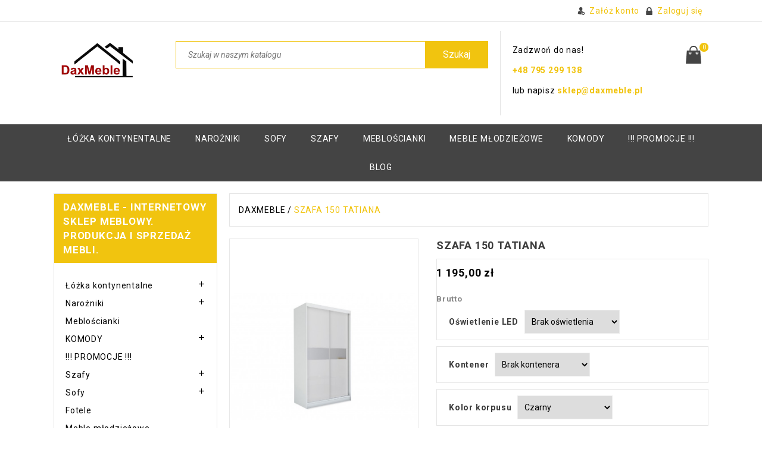

--- FILE ---
content_type: text/html; charset=utf-8
request_url: https://daxmeble.pl/daxmeble-internetowy-sklep-meblowy-produkcja-i-sprzedaz-mebli/188-34536-szafa-150-tatiana.html
body_size: 16016
content:
<!doctype html>
<html lang="pl">

  <head>
    
      <meta charset="utf-8">
<meta http-equiv="x-ua-compatible" content="ie=edge">


  <link rel="canonical" href="https://daxmeble.pl/daxmeble-internetowy-sklep-meblowy-produkcja-i-sprzedaz-mebli/188-szafa-150-tatiana.html">

  <title>Szafa 150 Tatiana</title>
  <meta name="description" content="">
  <meta name="keywords" content="">
      


<meta name="viewport" content="width=device-width, initial-scale=1">

<link rel="icon" type="image/vnd.microsoft.icon" href="/img/favicon.ico?1581192342">
<link rel="shortcut icon" type="image/x-icon" href="/img/favicon.ico?1581192342">

<!-- ThemeMagics added -->

<link href="//fonts.googleapis.com/css?family=Montserrat:400,600,700" rel="stylesheet">
<link href="//fonts.googleapis.com/css?family=Open+Sans:400,600,700" rel="stylesheet">
<link href="//fonts.googleapis.com/css?family=Roboto:400,400i,500,500i,700,700i,900,900i" rel="stylesheet"> 


    <link rel="stylesheet" href="https://daxmeble.pl/themes/interio/assets/cache/theme-f0e94f120.css" type="text/css" media="all">




  


  <script type="text/javascript">
        var prestashop = {"cart":{"products":[],"totals":{"total":{"type":"total","label":"Razem","amount":0,"value":"0,00\u00a0z\u0142"},"total_including_tax":{"type":"total","label":"Suma (brutto)","amount":0,"value":"0,00\u00a0z\u0142"},"total_excluding_tax":{"type":"total","label":"Suma (netto)","amount":0,"value":"0,00\u00a0z\u0142"}},"subtotals":{"products":{"type":"products","label":"Produkty","amount":0,"value":"0,00\u00a0z\u0142"},"discounts":null,"shipping":{"type":"shipping","label":"Wysy\u0142ka","amount":0,"value":"Za darmo!"},"tax":null},"products_count":0,"summary_string":"0 sztuk","vouchers":{"allowed":0,"added":[]},"discounts":[],"minimalPurchase":0,"minimalPurchaseRequired":""},"currency":{"name":"Z\u0142oty polski","iso_code":"PLN","iso_code_num":"985","sign":"z\u0142"},"customer":{"lastname":null,"firstname":null,"email":null,"birthday":null,"newsletter":null,"newsletter_date_add":null,"optin":null,"website":null,"company":null,"siret":null,"ape":null,"is_logged":false,"gender":{"type":null,"name":null},"addresses":[]},"language":{"name":"Polski (Polish)","iso_code":"pl","locale":"pl-PL","language_code":"pl","is_rtl":"0","date_format_lite":"Y-m-d","date_format_full":"Y-m-d H:i:s","id":1},"page":{"title":"","canonical":null,"meta":{"title":"Szafa 150 Tatiana","description":"","keywords":"","robots":"index"},"page_name":"product","body_classes":{"lang-pl":true,"lang-rtl":false,"country-PL":true,"currency-PLN":true,"layout-left-column":true,"page-product":true,"tax-display-enabled":true,"product-id-188":true,"product-Szafa 150 Tatiana":true,"product-id-category-2":true,"product-id-manufacturer-0":true,"product-id-supplier-0":true,"product-available-for-order":true},"admin_notifications":[]},"shop":{"name":"Internetowy sklep meblowy online - DaxMeble","logo":"\/img\/daxmeblepl-logo-1551470452.jpg","stores_icon":"\/img\/logo_stores.png","favicon":"\/img\/favicon.ico"},"urls":{"base_url":"https:\/\/daxmeble.pl\/","current_url":"https:\/\/daxmeble.pl\/daxmeble-internetowy-sklep-meblowy-produkcja-i-sprzedaz-mebli\/188-34536-szafa-150-tatiana.html","shop_domain_url":"https:\/\/daxmeble.pl","img_ps_url":"https:\/\/daxmeble.pl\/img\/","img_cat_url":"https:\/\/daxmeble.pl\/img\/c\/","img_lang_url":"https:\/\/daxmeble.pl\/img\/l\/","img_prod_url":"https:\/\/daxmeble.pl\/img\/p\/","img_manu_url":"https:\/\/daxmeble.pl\/img\/m\/","img_sup_url":"https:\/\/daxmeble.pl\/img\/su\/","img_ship_url":"https:\/\/daxmeble.pl\/img\/s\/","img_store_url":"https:\/\/daxmeble.pl\/img\/st\/","img_col_url":"https:\/\/daxmeble.pl\/img\/co\/","img_url":"https:\/\/daxmeble.pl\/themes\/interio\/assets\/img\/","css_url":"https:\/\/daxmeble.pl\/themes\/interio\/assets\/css\/","js_url":"https:\/\/daxmeble.pl\/themes\/interio\/assets\/js\/","pic_url":"https:\/\/daxmeble.pl\/upload\/","pages":{"address":"https:\/\/daxmeble.pl\/adres","addresses":"https:\/\/daxmeble.pl\/adresy","authentication":"https:\/\/daxmeble.pl\/logowanie","cart":"https:\/\/daxmeble.pl\/koszyk","category":"https:\/\/daxmeble.pl\/index.php?controller=category","cms":"https:\/\/daxmeble.pl\/index.php?controller=cms","contact":"https:\/\/daxmeble.pl\/kontakt","discount":"https:\/\/daxmeble.pl\/rabaty","guest_tracking":"https:\/\/daxmeble.pl\/sledzenie-zamowien-gosci","history":"https:\/\/daxmeble.pl\/historia-zamowien","identity":"https:\/\/daxmeble.pl\/dane-osobiste","index":"https:\/\/daxmeble.pl\/","my_account":"https:\/\/daxmeble.pl\/moje-konto","order_confirmation":"https:\/\/daxmeble.pl\/potwierdzenie-zamowienia","order_detail":"https:\/\/daxmeble.pl\/index.php?controller=order-detail","order_follow":"https:\/\/daxmeble.pl\/sledzenie-zamowienia","order":"https:\/\/daxmeble.pl\/zam\u00f3wienie","order_return":"https:\/\/daxmeble.pl\/index.php?controller=order-return","order_slip":"https:\/\/daxmeble.pl\/potwierdzenie-zwrotu","pagenotfound":"https:\/\/daxmeble.pl\/nie-znaleziono-strony","password":"https:\/\/daxmeble.pl\/odzyskiwanie-hasla","pdf_invoice":"https:\/\/daxmeble.pl\/index.php?controller=pdf-invoice","pdf_order_return":"https:\/\/daxmeble.pl\/index.php?controller=pdf-order-return","pdf_order_slip":"https:\/\/daxmeble.pl\/index.php?controller=pdf-order-slip","prices_drop":"https:\/\/daxmeble.pl\/promocje","product":"https:\/\/daxmeble.pl\/index.php?controller=product","search":"https:\/\/daxmeble.pl\/szukaj","sitemap":"https:\/\/daxmeble.pl\/Mapa strony","stores":"https:\/\/daxmeble.pl\/nasze-sklepy","supplier":"https:\/\/daxmeble.pl\/dostawcy","register":"https:\/\/daxmeble.pl\/logowanie?create_account=1","order_login":"https:\/\/daxmeble.pl\/zam\u00f3wienie?login=1"},"alternative_langs":{"pl":"https:\/\/daxmeble.pl\/daxmeble-internetowy-sklep-meblowy-produkcja-i-sprzedaz-mebli\/188-szafa-150-tatiana.html"},"theme_assets":"\/themes\/interio\/assets\/","actions":{"logout":"https:\/\/daxmeble.pl\/?mylogout="},"no_picture_image":{"bySize":{"cart_default":{"url":"https:\/\/daxmeble.pl\/img\/p\/pl-default-cart_default.jpg","width":60,"height":60},"small_default":{"url":"https:\/\/daxmeble.pl\/img\/p\/pl-default-small_default.jpg","width":98,"height":98},"home_default":{"url":"https:\/\/daxmeble.pl\/img\/p\/pl-default-home_default.jpg","width":252,"height":252},"medium_default":{"url":"https:\/\/daxmeble.pl\/img\/p\/pl-default-medium_default.jpg","width":452,"height":452},"large_default":{"url":"https:\/\/daxmeble.pl\/img\/p\/pl-default-large_default.jpg","width":660,"height":825}},"small":{"url":"https:\/\/daxmeble.pl\/img\/p\/pl-default-cart_default.jpg","width":60,"height":60},"medium":{"url":"https:\/\/daxmeble.pl\/img\/p\/pl-default-home_default.jpg","width":252,"height":252},"large":{"url":"https:\/\/daxmeble.pl\/img\/p\/pl-default-large_default.jpg","width":660,"height":825},"legend":""}},"configuration":{"display_taxes_label":true,"display_prices_tax_incl":true,"is_catalog":false,"show_prices":true,"opt_in":{"partner":false},"quantity_discount":{"type":"discount","label":"Rabat"},"voucher_enabled":0,"return_enabled":0},"field_required":[],"breadcrumb":{"links":[{"title":"Strona g\u0142\u00f3wna","url":"https:\/\/daxmeble.pl\/"},{"title":"Szafa 150 Tatiana","url":"https:\/\/daxmeble.pl\/daxmeble-internetowy-sklep-meblowy-produkcja-i-sprzedaz-mebli\/188-34536-szafa-150-tatiana.html#\/oswietlenie_led-brak_oswietlenia\/kontener-brak_kontenera\/kolor_korpusu-czarny\/wybarwienie_szkla-lacobel_czarny_9005\/kolor_frontu-bialy"}],"count":2},"link":{"protocol_link":"https:\/\/","protocol_content":"https:\/\/"},"time":1769464168,"static_token":"db5f1d973a7ad7eff5b01cec5da84667","token":"51020583837a4c18229b721b0a487bb4"};
        var psemailsubscription_subscription = "https:\/\/daxmeble.pl\/module\/ps_emailsubscription\/subscription";
        var psr_icon_color = "#F19D76";
      </script>



  
<script type="text/javascript">
	(window.gaDevIds=window.gaDevIds||[]).push('d6YPbH');
	(function(i,s,o,g,r,a,m){i['GoogleAnalyticsObject']=r;i[r]=i[r]||function(){
	(i[r].q=i[r].q||[]).push(arguments)},i[r].l=1*new Date();a=s.createElement(o),
	m=s.getElementsByTagName(o)[0];a.async=1;a.src=g;m.parentNode.insertBefore(a,m)
	})(window,document,'script','https://www.google-analytics.com/analytics.js','ga');

            ga('create', 'UA-135450358-1', 'auto');
                    ga('set', 'anonymizeIp', true);
                ga('send', 'pageview');
    
    ga('require', 'ec');
</script>

<!-- emarketing start -->
<meta name="google-site-verification" content="5hXXj-JqZ_TNXndMhd_a0Vs4Q-Vmz7irta9tCH0KuQc" />
<!-- Global site tag (gtag.js) - Google Ads: 754034794 -->
<script async src="https://www.googletagmanager.com/gtag/js?id=AW-754034794"></script>
<script>
  window.dataLayer = window.dataLayer || [];
  function gtag(){dataLayer.push(arguments);}
  gtag('js', new Date());

  gtag('config', 'AW-754034794');
</script>
<!-- emarketing end -->

    
  <meta property="og:type" content="product">
  <meta property="og:url" content="https://daxmeble.pl/daxmeble-internetowy-sklep-meblowy-produkcja-i-sprzedaz-mebli/188-34536-szafa-150-tatiana.html">
  <meta property="og:title" content="Szafa 150 Tatiana">
  <meta property="og:site_name" content="Internetowy sklep meblowy online - DaxMeble">
  <meta property="og:description" content="">
  <meta property="og:image" content="https://daxmeble.pl/2334-large_default/szafa-150-tatiana.jpg">
  <meta property="product:pretax_price:amount" content="971.544715">
  <meta property="product:pretax_price:currency" content="PLN">
  <meta property="product:price:amount" content="1195">
  <meta property="product:price:currency" content="PLN">
  
  </head>

  <body id="product" class="lang-pl country-pl currency-pln layout-left-column page-product tax-display-enabled product-id-188 product-szafa-150-tatiana product-id-category-2 product-id-manufacturer-0 product-id-supplier-0 product-available-for-order">

    
    
    

    <main>
      
              
      <header id="header">
        
          
<nav class="header-nav">

	<div class="container">   
	    <div class="row">   
			<div class="hidden-sm-down">
				<div class="left-nav">
					
				</div>
				
				<div class="right-nav">
					<div id="_desktop_user_info" class="js-dropdown hidden-sm-down">
  <div class="account-button" data-toggle="dropdown" aria-haspopup="true" aria-expanded="false"><i class="material-icons">&#xE7FD;</i></div>
  <div class="user-info">
    	 <a class="create" href="https://daxmeble.pl/logowanie?create_account=1" data-link-action="display-register-form">
          Załóż konto
        </a>	
		
      <a class="login"
        href="https://daxmeble.pl/moje-konto"
        title="Zaloguj się do swojego konta klienta"
        rel="nofollow"
      >
        <span class="">Zaloguj się</span>
      </a>
      </div>
</div>
				</div>  
			</div>
			
			<div class="hidden-md-up text-xs-center mobile">
				<div class="pull-xs-left" id="menu-icon">
					<i class="material-icons menu-open">&#xE5D2;</i>
					<i class="material-icons menu-close">&#xE5CD;</i>			  
				</div>
				<div class="pull-xs-right" id="_mobile_cart"></div>
				<div class="pull-xs-right" id="_mobile_user_info"></div>
				<div class="top-logo" id="_mobile_logo"></div>
				<div class="clearfix"></div>
			</div>
     	</div>
	</div>
</nav>



	<div class="header-top">
		<div class="container">	
			<div class="row">		
				<div class="header_logo hidden-sm-down" id="_desktop_logo">
					<a href="https://daxmeble.pl/">
					<img class="logo img-responsive" src="/img/daxmeblepl-logo-1551470452.jpg" alt="Internetowy sklep meblowy online - DaxMeble">
					</a>
				</div>
				<div id="_desktop_cart">
  <div class="blockcart cart-preview inactive" data-refresh-url="//daxmeble.pl/module/ps_shoppingcart/ajax">
    <div class="header blockcart-header dropdown js-dropdown">
	 
		<a class="link" rel="nofollow" href="//daxmeble.pl/koszyk?action=show" > 
			<i class="material-icons">&#xE8CC;</i>
			<!-- <span class="hidden-sm-down">Koszyk</span> -->
			<span class="cart-products-count">0</span>
		</a>
		 		
	      </div>
  </div>
</div>
<div id="tmgtopcms">
  	   	<p>Zadzwoń do nas! </p>
<p><strong><a href="tel:+48207952029920138">+48 795 299 138<br /></a></strong></p>
<p></p>
<p>lub napisz <strong><a href="mailto:sklep@daxmeble.pl">sklep@daxmeble.pl<br /></a></strong></p>
	</div>
<!-- Block search module TOP -->
<div id="search_widget" class="col-lg-4 col-md-5 col-sm-12 search-widget dropdown js-dropdown" data-search-controller-url="//daxmeble.pl/szukaj">
<div class="search-button" data-toggle="dropdown" aria-haspopup="true" aria-expanded="false">
	<i class="material-icons search">&#xE8B6;</i> 
	<i class="material-icons clear">&#xE14C;</i>
</div>
	<form class="search-box dropdown-menu" method="get" action="//daxmeble.pl/szukaj">
		<input type="hidden" name="controller" value="search">
		<input type="text" name="s" value="" placeholder="Szukaj w naszym katalogu">
		<button type="submit"><span class="search-text">szukaj</span>
			<i class="material-icons search">&#xE8B6;</i>
		</button>
	</form>
</div>
<!-- /Block search module TOP -->
	
				<div id="mobile_top_menu_wrapper" class="row hidden-md-up" style="display:none;">
					<div class="js-top-menu mobile" id="_mobile_top_menu"></div>
					<div class="js-top-menu-bottom">
						<div id="_mobile_currency_selector"></div>
						<div id="_mobile_language_selector"></div>
						<div id="_mobile_contact_link"></div>
					</div>
				</div>
			</div>	
		</div>
		 <div class="header-nav-full">
			 <div class="container">
			 	<div class="row">		
				 	

<div class="menu col-lg-8 col-md-7 js-top-menu position-static hidden-sm-down" id="_desktop_top_menu">
    
          <ul class="top-menu" id="top-menu" data-depth="0">
                    <li class="category" id="category-12">
                          <a
                class="dropdown-item"
                href="https://daxmeble.pl/12-lozka-kontynentalne" data-depth="0"
                              >
                                                                      <span class="pull-xs-right hidden-md-up">
                    <span data-target="#top_sub_menu_80856" data-toggle="collapse" class="navbar-toggler collapse-icons">
                      <i class="material-icons add">&#xE313;</i>
                      <i class="material-icons remove">&#xE316;</i>
                    </span>
                  </span>
                                Łóżka kontynentalne
              </a>
                            <div  class="popover sub-menu js-sub-menu collapse" id="top_sub_menu_80856">
                
          <ul class="top-menu"  data-depth="1">
                    <li class="category" id="category-34">
                          <a
                class="dropdown-item dropdown-submenu"
                href="https://daxmeble.pl/34-lozka-kontynentalne-120x200" data-depth="1"
                              >
                                Łóżka kontynentalne 120x200
              </a>
                          </li>
                    <li class="category" id="category-35">
                          <a
                class="dropdown-item dropdown-submenu"
                href="https://daxmeble.pl/35-lozka-kontynentalne-140x200" data-depth="1"
                              >
                                Łóżka kontynentalne 140x200
              </a>
                          </li>
                    <li class="category" id="category-36">
                          <a
                class="dropdown-item dropdown-submenu"
                href="https://daxmeble.pl/36-lozka-kontynentalne-160x200" data-depth="1"
                              >
                                Łóżka kontynentalne 160x200
              </a>
                          </li>
                    <li class="category" id="category-37">
                          <a
                class="dropdown-item dropdown-submenu"
                href="https://daxmeble.pl/37-lozka-kontynentalne-180x200" data-depth="1"
                              >
                                Łóżka kontynentalne 180x200
              </a>
                          </li>
                    <li class="category" id="category-38">
                          <a
                class="dropdown-item dropdown-submenu"
                href="https://daxmeble.pl/38-lozka-kontynentalne-200x200" data-depth="1"
                              >
                                Łóżka kontynentalne 200x200
              </a>
                          </li>
                    <li class="category" id="category-39">
                          <a
                class="dropdown-item dropdown-submenu"
                href="https://daxmeble.pl/39-lozka-kontynentalne-z-pojemnikiem" data-depth="1"
                              >
                                Łóżka kontynentalne z pojemnikiem
              </a>
                          </li>
                    <li class="category" id="category-40">
                          <a
                class="dropdown-item dropdown-submenu"
                href="https://daxmeble.pl/40-lozka-kontynentalne-z-szufladami" data-depth="1"
                              >
                                Łóżka kontynentalne z szufladami
              </a>
                          </li>
                    <li class="category" id="category-41">
                          <a
                class="dropdown-item dropdown-submenu"
                href="https://daxmeble.pl/41-lozka-kontynentalne-tapicerowane" data-depth="1"
                              >
                                Łóżka kontynentalne tapicerowane
              </a>
                          </li>
              </ul>
    
				<div class="menu-banners">
				  				</div>
              </div>
                          </li>
                    <li class="category" id="category-19">
                          <a
                class="dropdown-item"
                href="https://daxmeble.pl/19-narozniki-sofy-fotele" data-depth="0"
                              >
                                                                      <span class="pull-xs-right hidden-md-up">
                    <span data-target="#top_sub_menu_14205" data-toggle="collapse" class="navbar-toggler collapse-icons">
                      <i class="material-icons add">&#xE313;</i>
                      <i class="material-icons remove">&#xE316;</i>
                    </span>
                  </span>
                                Narożniki
              </a>
                            <div  class="popover sub-menu js-sub-menu collapse" id="top_sub_menu_14205">
                
          <ul class="top-menu"  data-depth="1">
                    <li class="category" id="category-42">
                          <a
                class="dropdown-item dropdown-submenu"
                href="https://daxmeble.pl/42-narozniki-z-funkcja-spania" data-depth="1"
                              >
                                Narożniki z funkcją spania
              </a>
                          </li>
                    <li class="category" id="category-43">
                          <a
                class="dropdown-item dropdown-submenu"
                href="https://daxmeble.pl/43-narozniki-w-ksztalcie-litery-l" data-depth="1"
                              >
                                Narożniki w kształcie L
              </a>
                          </li>
                    <li class="category" id="category-44">
                          <a
                class="dropdown-item dropdown-submenu"
                href="https://daxmeble.pl/44-narozniki-w-ksztalcie-litery-u" data-depth="1"
                              >
                                Narożniki w kształcie U
              </a>
                          </li>
                    <li class="category" id="category-45">
                          <a
                class="dropdown-item dropdown-submenu"
                href="https://daxmeble.pl/45-narozniki-mlodziezowe" data-depth="1"
                              >
                                Narożniki młodzieżowe
              </a>
                          </li>
              </ul>
    
				<div class="menu-banners">
				  				</div>
              </div>
                          </li>
                    <li class="category" id="category-46">
                          <a
                class="dropdown-item"
                href="https://daxmeble.pl/46-sofy" data-depth="0"
                              >
                                                                      <span class="pull-xs-right hidden-md-up">
                    <span data-target="#top_sub_menu_22762" data-toggle="collapse" class="navbar-toggler collapse-icons">
                      <i class="material-icons add">&#xE313;</i>
                      <i class="material-icons remove">&#xE316;</i>
                    </span>
                  </span>
                                Sofy
              </a>
                            <div  class="popover sub-menu js-sub-menu collapse" id="top_sub_menu_22762">
                
          <ul class="top-menu"  data-depth="1">
                    <li class="category" id="category-47">
                          <a
                class="dropdown-item dropdown-submenu"
                href="https://daxmeble.pl/47-sofy-z-funkcja-spania" data-depth="1"
                              >
                                Sofy z funkcją spania
              </a>
                          </li>
                    <li class="category" id="category-48">
                          <a
                class="dropdown-item dropdown-submenu"
                href="https://daxmeble.pl/48-sofy-2-osobowe" data-depth="1"
                              >
                                Sofy 2-osobowe
              </a>
                          </li>
                    <li class="category" id="category-49">
                          <a
                class="dropdown-item dropdown-submenu"
                href="https://daxmeble.pl/49-sofy-narozne" data-depth="1"
                              >
                                Sofy Narożne
              </a>
                          </li>
              </ul>
    
				<div class="menu-banners">
				  				</div>
              </div>
                          </li>
                    <li class="category" id="category-33">
                          <a
                class="dropdown-item"
                href="https://daxmeble.pl/33-szafy" data-depth="0"
                              >
                                                                      <span class="pull-xs-right hidden-md-up">
                    <span data-target="#top_sub_menu_23120" data-toggle="collapse" class="navbar-toggler collapse-icons">
                      <i class="material-icons add">&#xE313;</i>
                      <i class="material-icons remove">&#xE316;</i>
                    </span>
                  </span>
                                Szafy
              </a>
                            <div  class="popover sub-menu js-sub-menu collapse" id="top_sub_menu_23120">
                
          <ul class="top-menu"  data-depth="1">
                    <li class="category" id="category-50">
                          <a
                class="dropdown-item dropdown-submenu"
                href="https://daxmeble.pl/50-szafy-z-lustrem" data-depth="1"
                              >
                                Szafy z lustrem
              </a>
                          </li>
                    <li class="category" id="category-51">
                          <a
                class="dropdown-item dropdown-submenu"
                href="https://daxmeble.pl/51-szafy-trzydrzwiowe" data-depth="1"
                              >
                                Szafy trzydrzwiowe
              </a>
                          </li>
                    <li class="category" id="category-52">
                          <a
                class="dropdown-item dropdown-submenu"
                href="https://daxmeble.pl/52-szafy-dwudrzwiowe" data-depth="1"
                              >
                                Szafy dwudrzwiowe
              </a>
                          </li>
                    <li class="category" id="category-56">
                          <a
                class="dropdown-item dropdown-submenu"
                href="https://daxmeble.pl/56-szafy-120-cm" data-depth="1"
                              >
                                Szafy 120 cm
              </a>
                          </li>
                    <li class="category" id="category-57">
                          <a
                class="dropdown-item dropdown-submenu"
                href="https://daxmeble.pl/57-szafy-150-cm" data-depth="1"
                              >
                                Szafy 150 cm
              </a>
                          </li>
                    <li class="category" id="category-58">
                          <a
                class="dropdown-item dropdown-submenu"
                href="https://daxmeble.pl/58-szafy-180-cm" data-depth="1"
                              >
                                Szafy 180 cm
              </a>
                          </li>
                    <li class="category" id="category-59">
                          <a
                class="dropdown-item dropdown-submenu"
                href="https://daxmeble.pl/59-szafy-200-cm" data-depth="1"
                              >
                                Szafy 200 cm
              </a>
                          </li>
              </ul>
    
				<div class="menu-banners">
				  				</div>
              </div>
                          </li>
                    <li class="category" id="category-16">
                          <a
                class="dropdown-item"
                href="https://daxmeble.pl/16-mebloscianki-na-wysoki-polysk" data-depth="0"
                              >
                                Meblościanki
              </a>
                          </li>
                    <li class="category" id="category-14">
                          <a
                class="dropdown-item"
                href="https://daxmeble.pl/14-meble-mlodziezowe" data-depth="0"
                              >
                                Meble młodzieżowe
              </a>
                          </li>
                    <li class="category" id="category-15">
                          <a
                class="dropdown-item"
                href="https://daxmeble.pl/15-komody-stoly-szafki" data-depth="0"
                              >
                                                                      <span class="pull-xs-right hidden-md-up">
                    <span data-target="#top_sub_menu_98122" data-toggle="collapse" class="navbar-toggler collapse-icons">
                      <i class="material-icons add">&#xE313;</i>
                      <i class="material-icons remove">&#xE316;</i>
                    </span>
                  </span>
                                KOMODY
              </a>
                            <div  class="popover sub-menu js-sub-menu collapse" id="top_sub_menu_98122">
                
          <ul class="top-menu"  data-depth="1">
                    <li class="category" id="category-53">
                          <a
                class="dropdown-item dropdown-submenu"
                href="https://daxmeble.pl/53-komody-led" data-depth="1"
                              >
                                Komody LED
              </a>
                          </li>
                    <li class="category" id="category-54">
                          <a
                class="dropdown-item dropdown-submenu"
                href="https://daxmeble.pl/54-komody-na-wysoki-polysk" data-depth="1"
                              >
                                Komody na wysoki połysk
              </a>
                          </li>
              </ul>
    
				<div class="menu-banners">
				  				</div>
              </div>
                          </li>
                    <li class="category" id="category-32">
                          <a
                class="dropdown-item"
                href="https://daxmeble.pl/32--promocje-" data-depth="0"
                              >
                                !!! PROMOCJE !!!
              </a>
                          </li>
                    <li class="link" id="lnk-blog">
                          <a
                class="dropdown-item"
                href="https://daxmeble.pl/blog.html" data-depth="0"
                              >
                                BLOG
              </a>
                          </li>
              </ul>
    
    <div class="clearfix"></div>
</div>

				</div>
			 </div>
		 </div>
		</div>
	</div>

        
      </header>
      
        <aside id="notifications">
  <div class="container">
    
    
    
      </div>
</aside>
       
			
	  <section id="wrapper">
	  	  	
		<div class="container">	
			<div class="row">	
			
          <div id="columns_inner">
		  
            <div id="left-column" class="col-xs-12 col-sm-4 col-md-3">
                              

<div class="block-categories block">
   <h4 class="block_title hidden-md-down">
   		<a href="https://daxmeble.pl/2-daxmeble-internetowy-sklep-meblowy-produkcja-i-sprzedaz-mebli">DaxMeble - Internetowy sklep meblowy. Produkcja i sprzedaż mebli.</a>
   </h4>
   <h4 class="block_title hidden-lg-up" data-target="#block_categories_toggle" data-toggle="collapse">
		<a href="https://daxmeble.pl/2-daxmeble-internetowy-sklep-meblowy-produkcja-i-sprzedaz-mebli">DaxMeble - Internetowy sklep meblowy. Produkcja i sprzedaż mebli.</a>
		<span class="pull-xs-right">
		  <span class="navbar-toggler collapse-icons">
			<i class="material-icons add">&#xE313;</i>
			<i class="material-icons remove">&#xE316;</i>
		  </span>
		</span>
	</h4>
   <div id="block_categories_toggle" class="block_content collapse">
	   <ul class="category-top-menu">
		<li class="root">
  <ul class="category-sub-menu"><li data-depth="0"><a href="https://daxmeble.pl/12-lozka-kontynentalne">Łóżka kontynentalne</a><div class="navbar-toggler collapse-icons" data-toggle="collapse" data-target="#exCollapsingNavbar12"><i class="material-icons add">&#xE145;</i><i class="material-icons remove">&#xE15B;</i></div><div class="collapse" id="exCollapsingNavbar12">
  <ul class="category-sub-menu"><li data-depth="1"><a class="category-sub-link" href="https://daxmeble.pl/34-lozka-kontynentalne-120x200">Łóżka kontynentalne 120x200</a></li><li data-depth="1"><a class="category-sub-link" href="https://daxmeble.pl/35-lozka-kontynentalne-140x200">Łóżka kontynentalne 140x200</a></li><li data-depth="1"><a class="category-sub-link" href="https://daxmeble.pl/36-lozka-kontynentalne-160x200">Łóżka kontynentalne 160x200</a></li><li data-depth="1"><a class="category-sub-link" href="https://daxmeble.pl/37-lozka-kontynentalne-180x200">Łóżka kontynentalne 180x200</a></li><li data-depth="1"><a class="category-sub-link" href="https://daxmeble.pl/38-lozka-kontynentalne-200x200">Łóżka kontynentalne 200x200</a></li><li data-depth="1"><a class="category-sub-link" href="https://daxmeble.pl/39-lozka-kontynentalne-z-pojemnikiem">Łóżka kontynentalne z pojemnikiem</a></li><li data-depth="1"><a class="category-sub-link" href="https://daxmeble.pl/40-lozka-kontynentalne-z-szufladami">Łóżka kontynentalne z szufladami</a></li><li data-depth="1"><a class="category-sub-link" href="https://daxmeble.pl/41-lozka-kontynentalne-tapicerowane">Łóżka kontynentalne tapicerowane</a></li></ul></div></li><li data-depth="0"><a href="https://daxmeble.pl/19-narozniki-sofy-fotele">Narożniki</a><div class="navbar-toggler collapse-icons" data-toggle="collapse" data-target="#exCollapsingNavbar19"><i class="material-icons add">&#xE145;</i><i class="material-icons remove">&#xE15B;</i></div><div class="collapse" id="exCollapsingNavbar19">
  <ul class="category-sub-menu"><li data-depth="1"><a class="category-sub-link" href="https://daxmeble.pl/42-narozniki-z-funkcja-spania">Narożniki z funkcją spania</a></li><li data-depth="1"><a class="category-sub-link" href="https://daxmeble.pl/43-narozniki-w-ksztalcie-litery-l">Narożniki w kształcie L</a></li><li data-depth="1"><a class="category-sub-link" href="https://daxmeble.pl/44-narozniki-w-ksztalcie-litery-u">Narożniki w kształcie U</a></li><li data-depth="1"><a class="category-sub-link" href="https://daxmeble.pl/45-narozniki-mlodziezowe">Narożniki młodzieżowe</a></li></ul></div></li><li data-depth="0"><a href="https://daxmeble.pl/16-mebloscianki-na-wysoki-polysk">Meblościanki</a></li><li data-depth="0"><a href="https://daxmeble.pl/15-komody-stoly-szafki">KOMODY</a><div class="navbar-toggler collapse-icons" data-toggle="collapse" data-target="#exCollapsingNavbar15"><i class="material-icons add">&#xE145;</i><i class="material-icons remove">&#xE15B;</i></div><div class="collapse" id="exCollapsingNavbar15">
  <ul class="category-sub-menu"><li data-depth="1"><a class="category-sub-link" href="https://daxmeble.pl/53-komody-led">Komody LED</a></li><li data-depth="1"><a class="category-sub-link" href="https://daxmeble.pl/54-komody-na-wysoki-polysk">Komody na wysoki połysk</a></li></ul></div></li><li data-depth="0"><a href="https://daxmeble.pl/32--promocje-">!!! PROMOCJE !!!</a></li><li data-depth="0"><a href="https://daxmeble.pl/33-szafy">Szafy</a><div class="navbar-toggler collapse-icons" data-toggle="collapse" data-target="#exCollapsingNavbar33"><i class="material-icons add">&#xE145;</i><i class="material-icons remove">&#xE15B;</i></div><div class="collapse" id="exCollapsingNavbar33">
  <ul class="category-sub-menu"><li data-depth="1"><a class="category-sub-link" href="https://daxmeble.pl/50-szafy-z-lustrem">Szafy z lustrem</a></li><li data-depth="1"><a class="category-sub-link" href="https://daxmeble.pl/51-szafy-trzydrzwiowe">Szafy trzydrzwiowe</a></li><li data-depth="1"><a class="category-sub-link" href="https://daxmeble.pl/52-szafy-dwudrzwiowe">Szafy dwudrzwiowe</a></li><li data-depth="1"><a class="category-sub-link" href="https://daxmeble.pl/56-szafy-120-cm">Szafy 120 cm</a></li><li data-depth="1"><a class="category-sub-link" href="https://daxmeble.pl/57-szafy-150-cm">Szafy 150 cm</a></li><li data-depth="1"><a class="category-sub-link" href="https://daxmeble.pl/58-szafy-180-cm">Szafy 180 cm</a></li><li data-depth="1"><a class="category-sub-link" href="https://daxmeble.pl/59-szafy-200-cm">Szafy 200 cm</a></li></ul></div></li><li data-depth="0"><a href="https://daxmeble.pl/46-sofy">Sofy</a><div class="navbar-toggler collapse-icons" data-toggle="collapse" data-target="#exCollapsingNavbar46"><i class="material-icons add">&#xE145;</i><i class="material-icons remove">&#xE15B;</i></div><div class="collapse" id="exCollapsingNavbar46">
  <ul class="category-sub-menu"><li data-depth="1"><a class="category-sub-link" href="https://daxmeble.pl/47-sofy-z-funkcja-spania">Sofy z funkcją spania</a></li><li data-depth="1"><a class="category-sub-link" href="https://daxmeble.pl/48-sofy-2-osobowe">Sofy 2-osobowe</a></li><li data-depth="1"><a class="category-sub-link" href="https://daxmeble.pl/49-sofy-narozne">Sofy Narożne</a></li></ul></div></li><li data-depth="0"><a href="https://daxmeble.pl/55-fotele">Fotele</a></li><li data-depth="0"><a href="https://daxmeble.pl/14-meble-mlodziezowe">Meble młodzieżowe</a></li><li data-depth="0"><a href="https://daxmeble.pl/60-pomieszczenia">Pomieszczenia</a><div class="navbar-toggler collapse-icons" data-toggle="collapse" data-target="#exCollapsingNavbar60"><i class="material-icons add">&#xE145;</i><i class="material-icons remove">&#xE15B;</i></div><div class="collapse" id="exCollapsingNavbar60">
  <ul class="category-sub-menu"><li data-depth="1"><a class="category-sub-link" href="https://daxmeble.pl/61-meble-do-salonu">Meble do salonu</a></li></ul></div></li></ul></li>
	  </ul>
  </div>
</div>
<div class="sidebar-featured block">
<h4 class="block_title hidden-md-down">Polecane produkty</h4>
  <h4 class="block_title hidden-lg-up" data-target="#block_featured_toggle" data-toggle="collapse">Polecane produkty
    <span class="pull-xs-right">
      <span class="navbar-toggler collapse-icons">
     <i class="material-icons add">&#xE313;</i>
			<i class="material-icons remove">&#xE316;</i>
      </span>
    </span>
  </h4>
  <div class="block_content collapse" id="block_featured_toggle"> 
  <div class="products">
   
        <div class="product-item">
    <div class="left-part">
      
      <a href="https://daxmeble.pl/lozka-kontynentalne/27-19918-lozko-kontynentalne-milano-1.html#" class="thumbnail product-thumbnail">
        <img
          src = "https://daxmeble.pl/70-cart_default/lozko-kontynentalne-milano-1.jpg"
          alt = "Łóżko kontynentalne MILANO 1 z pojemnikami i 3 materacami"
        >
      </a>
    
    </div>


<div class="right-part">
  <div class="product-description">
      
        <h1 class="h3 product-title" itemprop="name"><a href="https://daxmeble.pl/lozka-kontynentalne/27-19918-lozko-kontynentalne-milano-1.html#">Łóżko kontynentalne MILANO...</a></h1>
      

      
                  <div class="product-price-and-shipping">
            
            

            <span itemprop="price" class="price">3 390,00 zł</span>

            

            
          </div>
              
  </div>

  
							<div class="product-actions">
					  <form action="https://daxmeble.pl/koszyk" method="post" id="add-to-cart-or-refresh">
						<input type="hidden" name="token" value="db5f1d973a7ad7eff5b01cec5da84667">
						<input type="hidden" name="id_product" value="27" id="product_page_product_id">
						<input type="hidden" name="id_customization" value="" id="product_customization_id">
						<button class="btn btn-primary add-to-cart" data-button-action="add-to-cart" type="submit" >

							Dodaj do koszyka
						</button>
					</form>
				</div>
				
</div>
    </div>
        <div class="product-item">
    <div class="left-part">
      
      <a href="https://daxmeble.pl/lozka-kontynentalne/36-20308-lozko-kontynentalne-milano-2.html#" class="thumbnail product-thumbnail">
        <img
          src = "https://daxmeble.pl/974-cart_default/lozko-kontynentalne-milano-2.jpg"
          alt = "Łóżko kontynentalne MILANO 2 z pojemnikami i 3 materacami"
        >
      </a>
    
    </div>


<div class="right-part">
  <div class="product-description">
      
        <h1 class="h3 product-title" itemprop="name"><a href="https://daxmeble.pl/lozka-kontynentalne/36-20308-lozko-kontynentalne-milano-2.html#">Łóżko kontynentalne MILANO...</a></h1>
      

      
                  <div class="product-price-and-shipping">
            
            

            <span itemprop="price" class="price">3 390,00 zł</span>

            

            
          </div>
              
  </div>

  
							<div class="product-actions">
					  <form action="https://daxmeble.pl/koszyk" method="post" id="add-to-cart-or-refresh">
						<input type="hidden" name="token" value="db5f1d973a7ad7eff5b01cec5da84667">
						<input type="hidden" name="id_product" value="36" id="product_page_product_id">
						<input type="hidden" name="id_customization" value="" id="product_customization_id">
						<button class="btn btn-primary add-to-cart" data-button-action="add-to-cart" type="submit" disabled>

							Dodaj do koszyka
						</button>
					</form>
				</div>
				
</div>
    </div>
        <div class="product-item">
    <div class="left-part">
      
      <a href="https://daxmeble.pl/lozka-kontynentalne/37-14380-lozko-kontynentalne-bolzano.html#" class="thumbnail product-thumbnail">
        <img
          src = "https://daxmeble.pl/98-cart_default/lozko-kontynentalne-bolzano.jpg"
          alt = "Łóżko kontynentalne BOLZANO"
        >
      </a>
    
    </div>


<div class="right-part">
  <div class="product-description">
      
        <h1 class="h3 product-title" itemprop="name"><a href="https://daxmeble.pl/lozka-kontynentalne/37-14380-lozko-kontynentalne-bolzano.html#">Łóżko kontynentalne BOLZANO</a></h1>
      

      
                  <div class="product-price-and-shipping">
            
            

            <span itemprop="price" class="price">3 290,00 zł</span>

            

            
          </div>
              
  </div>

  
							<div class="product-actions">
					  <form action="https://daxmeble.pl/koszyk" method="post" id="add-to-cart-or-refresh">
						<input type="hidden" name="token" value="db5f1d973a7ad7eff5b01cec5da84667">
						<input type="hidden" name="id_product" value="37" id="product_page_product_id">
						<input type="hidden" name="id_customization" value="" id="product_customization_id">
						<button class="btn btn-primary add-to-cart" data-button-action="add-to-cart" type="submit" disabled>

							Dodaj do koszyka
						</button>
					</form>
				</div>
				
</div>
    </div>
        <div class="product-item">
    <div class="left-part">
      
      <a href="https://daxmeble.pl/komody-stoly-szafki/29-3129-komoda-donna.html#" class="thumbnail product-thumbnail">
        <img
          src = "https://daxmeble.pl/78-cart_default/komoda-donna.jpg"
          alt = "Komoda DONNA z frontem na wysoki połysk"
        >
      </a>
    
    </div>


<div class="right-part">
  <div class="product-description">
      
        <h1 class="h3 product-title" itemprop="name"><a href="https://daxmeble.pl/komody-stoly-szafki/29-3129-komoda-donna.html#">Komoda DONNA z frontem na...</a></h1>
      

      
                  <div class="product-price-and-shipping">
            
            

            <span itemprop="price" class="price">995,00 zł</span>

            

            
          </div>
              
  </div>

  
							<div class="product-actions">
					  <form action="https://daxmeble.pl/koszyk" method="post" id="add-to-cart-or-refresh">
						<input type="hidden" name="token" value="db5f1d973a7ad7eff5b01cec5da84667">
						<input type="hidden" name="id_product" value="29" id="product_page_product_id">
						<input type="hidden" name="id_customization" value="" id="product_customization_id">
						<button class="btn btn-primary add-to-cart" data-button-action="add-to-cart" type="submit" disabled>

							Dodaj do koszyka
						</button>
					</form>
				</div>
				
</div>
    </div>
      </div>
  <a class="allbtn" href="https://daxmeble.pl/2-daxmeble-internetowy-sklep-meblowy-produkcja-i-sprzedaz-mebli" class="allproducts">Wszystkie produkty</a>
  </div>
</div>

                          </div>
          

          
  <div id="content-wrapper" class="left-column col-xs-12 col-sm-8 col-md-9">
    

  <section id="main" itemscope itemtype="https://schema.org/Product">
    <meta itemprop="url" content="https://daxmeble.pl/daxmeble-internetowy-sklep-meblowy-produkcja-i-sprzedaz-mebli/188-34536-szafa-150-tatiana.html#/195-oswietlenie_led-brak_oswietlenia/197-kontener-brak_kontenera/200-kolor_korpusu-czarny/206-wybarwienie_szkla-lacobel_czarny_9005/214-kolor_frontu-bialy">
	<div class="title-bread">
	
	  
        <h1 class="h1" itemprop="name">Szafa 150 Tatiana</h1>
		<div class="bread">
			
			<div class="container">	
				<div class="row">	
					<nav data-depth="2" class="breadcrumb">
  <ol itemscope itemtype="http://schema.org/BreadcrumbList">
          
      <li itemprop="itemListElement" itemscope itemtype="http://schema.org/ListItem">
        <a itemprop="item" href="https://daxmeble.pl/">
          <span itemprop="name"> DaxMeble </span>
        </a>
        <meta itemprop="position" content="1">
      </li>
      
          
      <li itemprop="itemListElement" itemscope itemtype="http://schema.org/ListItem">
        <a itemprop="item" href="https://daxmeble.pl/daxmeble-internetowy-sklep-meblowy-produkcja-i-sprzedaz-mebli/188-34536-szafa-150-tatiana.html#/oswietlenie_led-brak_oswietlenia/kontener-brak_kontenera/kolor_korpusu-czarny/wybarwienie_szkla-lacobel_czarny_9005/kolor_frontu-bialy">
          <span itemprop="name"> Szafa 150 Tatiana </span>
        </a>
        <meta itemprop="position" content="2">
      </li>
      
      </ol>
</nav>
				</div>
			</div>
			
		</div>
      
    
   </div>
    <div class="row">
      <div class="col-md-5 image-part">
        
          <section class="page-content" id="content">
            <div class="product-leftside">
			
              
                <ul class="product-flags">
                                  </ul>
              

              
                <div class="images-container">
  
    <div class="product-cover">
     
	  <img class="js-qv-product-cover" src="https://daxmeble.pl/2334-large_default/szafa-150-tatiana.jpg" alt="" title="" style="width:100%;" itemprop="image">
  
	  <div class="layer hidden-sm-down" data-toggle="modal" data-target="#product-modal">
        <i class="material-icons zoom-in">&#xE8FF;</i>
      </div>
    </div>
  

  
	 <!-- Define Number of product for SLIDER -->
		
	<div class="js-qv-mask mask additional_slider">		
					<ul id="additional-carousel" class="tmg-carousel product_list">
			
		         <li class="thumb-container item">
		   <div class="thumb-container-inner">
			<img
              class="thumb js-thumb  selected "
              data-image-medium-src="https://daxmeble.pl/2334-medium_default/szafa-150-tatiana.jpg"
              data-image-large-src="https://daxmeble.pl/2334-large_default/szafa-150-tatiana.jpg"
              src="https://daxmeble.pl/2334-home_default/szafa-150-tatiana.jpg"
              alt=""
              title=""
              width="100"
              itemprop="image"
            >
			</div>
          </li>
                 <li class="thumb-container item">
		   <div class="thumb-container-inner">
			<img
              class="thumb js-thumb "
              data-image-medium-src="https://daxmeble.pl/2335-medium_default/szafa-150-tatiana.jpg"
              data-image-large-src="https://daxmeble.pl/2335-large_default/szafa-150-tatiana.jpg"
              src="https://daxmeble.pl/2335-home_default/szafa-150-tatiana.jpg"
              alt=""
              title=""
              width="100"
              itemprop="image"
            >
			</div>
          </li>
                 <li class="thumb-container item">
		   <div class="thumb-container-inner">
			<img
              class="thumb js-thumb "
              data-image-medium-src="https://daxmeble.pl/2337-medium_default/szafa-150-tatiana.jpg"
              data-image-large-src="https://daxmeble.pl/2337-large_default/szafa-150-tatiana.jpg"
              src="https://daxmeble.pl/2337-home_default/szafa-150-tatiana.jpg"
              alt=""
              title=""
              width="100"
              itemprop="image"
            >
			</div>
          </li>
                 <li class="thumb-container item">
		   <div class="thumb-container-inner">
			<img
              class="thumb js-thumb "
              data-image-medium-src="https://daxmeble.pl/2336-medium_default/szafa-150-tatiana.jpg"
              data-image-large-src="https://daxmeble.pl/2336-large_default/szafa-150-tatiana.jpg"
              src="https://daxmeble.pl/2336-home_default/szafa-150-tatiana.jpg"
              alt=""
              title=""
              width="100"
              itemprop="image"
            >
			</div>
          </li>
                 <li class="thumb-container item">
		   <div class="thumb-container-inner">
			<img
              class="thumb js-thumb "
              data-image-medium-src="https://daxmeble.pl/2329-medium_default/szafa-150-tatiana.jpg"
              data-image-large-src="https://daxmeble.pl/2329-large_default/szafa-150-tatiana.jpg"
              src="https://daxmeble.pl/2329-home_default/szafa-150-tatiana.jpg"
              alt=""
              title=""
              width="100"
              itemprop="image"
            >
			</div>
          </li>
                 <li class="thumb-container item">
		   <div class="thumb-container-inner">
			<img
              class="thumb js-thumb "
              data-image-medium-src="https://daxmeble.pl/2328-medium_default/szafa-150-tatiana.jpg"
              data-image-large-src="https://daxmeble.pl/2328-large_default/szafa-150-tatiana.jpg"
              src="https://daxmeble.pl/2328-home_default/szafa-150-tatiana.jpg"
              alt=""
              title=""
              width="100"
              itemprop="image"
            >
			</div>
          </li>
                 <li class="thumb-container item">
		   <div class="thumb-container-inner">
			<img
              class="thumb js-thumb "
              data-image-medium-src="https://daxmeble.pl/2326-medium_default/szafa-150-tatiana.jpg"
              data-image-large-src="https://daxmeble.pl/2326-large_default/szafa-150-tatiana.jpg"
              src="https://daxmeble.pl/2326-home_default/szafa-150-tatiana.jpg"
              alt=""
              title=""
              width="100"
              itemprop="image"
            >
			</div>
          </li>
                 <li class="thumb-container item">
		   <div class="thumb-container-inner">
			<img
              class="thumb js-thumb "
              data-image-medium-src="https://daxmeble.pl/2327-medium_default/szafa-150-tatiana.jpg"
              data-image-large-src="https://daxmeble.pl/2327-large_default/szafa-150-tatiana.jpg"
              src="https://daxmeble.pl/2327-home_default/szafa-150-tatiana.jpg"
              alt=""
              title=""
              width="100"
              itemprop="image"
            >
			</div>
          </li>
              </ul>
	  
	 		<div class="customNavigation">
			<a class="btn prev additional_prev">&nbsp;</a>
			<a class="btn next additional_next">&nbsp;</a>
		</div>
	  	  
    </div>
  
</div>

              
            
			</div>
          </section>
        
        </div>
        <div class="col-md-7 details-part">
          
            
              <h1 class="h1 productpage_title" itemprop="name">Szafa 150 Tatiana</h1>
            
          
          
              <div class="product-prices">
    
          

    
      <div
        class="product-price h5 "
        itemprop="offers"
        itemscope
        itemtype="https://schema.org/Offer"
      >
        <link itemprop="availability" href="https://schema.org/InStock"/>
        <meta itemprop="priceCurrency" content="PLN">

        <div class="current-price">
          <span itemprop="price" content="1195">1 195,00 zł</span>

                  </div>

        
                  
      </div>
    

    
          

    
          

    
          

    

    <div class="tax-shipping-delivery-label">
              Brutto
            
      
    </div>
  </div>
          

          <div class="product-information">
            
              <div id="product-description-short-188" itemprop="description"></div>
            

            
            <div class="product-actions">
              
                <form action="https://daxmeble.pl/koszyk" method="post" id="add-to-cart-or-refresh">
                  <input type="hidden" name="token" value="db5f1d973a7ad7eff5b01cec5da84667">
                  <input type="hidden" name="id_product" value="188" id="product_page_product_id">
                  <input type="hidden" name="id_customization" value="0" id="product_customization_id">

                  
                    <div class="product-variants">
      <div class="clearfix product-variants-item">
      <span class="control-label">Oświetlenie LED</span>
              <select
          id="group_34"
          data-product-attribute="34"
          name="group[34]">
                      <option value="195" title="Brak oświetlenia" selected="selected">Brak oświetlenia</option>
                      <option value="196" title="Białe oświetlenie LED">Białe oświetlenie LED</option>
                      <option value="205" title="RGB z pilotem">RGB z pilotem</option>
                  </select>
          </div>
      <div class="clearfix product-variants-item">
      <span class="control-label">Kontener</span>
              <select
          id="group_35"
          data-product-attribute="35"
          name="group[35]">
                      <option value="197" title="Brak kontenera" selected="selected">Brak kontenera</option>
                      <option value="198" title="Dodatkowy kontener">Dodatkowy kontener</option>
                  </select>
          </div>
      <div class="clearfix product-variants-item">
      <span class="control-label">Kolor korpusu</span>
              <select
          id="group_36"
          data-product-attribute="36"
          name="group[36]">
                      <option value="199" title="Biały">Biały</option>
                      <option value="200" title="Czarny" selected="selected">Czarny</option>
                      <option value="201" title="Dąb sonoma">Dąb sonoma</option>
                      <option value="202" title="Wenge">Wenge</option>
                      <option value="203" title="Dąb Craft Złoty">Dąb Craft Złoty</option>
                      <option value="204" title="Grafitowy">Grafitowy</option>
                  </select>
          </div>
      <div class="clearfix product-variants-item">
      <span class="control-label">Wybarwienie szkła</span>
              <select
          id="group_37"
          data-product-attribute="37"
          name="group[37]">
                      <option value="206" title="Lacobel czarny 9005" selected="selected">Lacobel czarny 9005</option>
                      <option value="207" title="Lacobel biały 9M03">Lacobel biały 9M03</option>
                      <option value="208" title="Lacobel popielaty 7M45">Lacobel popielaty 7M45</option>
                      <option value="209" title="Lustro">Lustro</option>
                      <option value="210" title="Lacobel jagoda 4007">Lacobel jagoda 4007</option>
                      <option value="211" title="Lacobel wanilia 1015">Lacobel wanilia 1015</option>
                      <option value="212" title="Lacobel czekolada 8017">Lacobel czekolada 8017</option>
                      <option value="213" title="Lacobel truskawka 3M02">Lacobel truskawka 3M02</option>
                  </select>
          </div>
      <div class="clearfix product-variants-item">
      <span class="control-label">Kolor frontu</span>
              <select
          id="group_38"
          data-product-attribute="38"
          name="group[38]">
                      <option value="214" title="Biały" selected="selected">Biały</option>
                      <option value="215" title="Czarny">Czarny</option>
                      <option value="216" title="Dąb sonoma">Dąb sonoma</option>
                      <option value="217" title="Wenge">Wenge</option>
                      <option value="218" title="Dąb craft złoty">Dąb craft złoty</option>
                      <option value="219" title="Grafitowy">Grafitowy</option>
                  </select>
          </div>
  </div>
<p>Kategoria: <a href="https://daxmeble.pl/2-daxmeble-internetowy-sklep-meblowy-produkcja-i-sprzedaz-mebli">DaxMeble - Internetowy sklep meblowy. Produkcja i sprzedaż mebli.</a></p>
                  

                  
                                      

                  
                    <section class="product-discounts">
  </section>
                  

                  
                    <div class="product-add-to-cart">
      <span class="control-label">Ilość</span>
    
      <div class="product-quantity">
        <div class="qty">
          <input
            type="text"
            name="qty"
            id="quantity_wanted"
            value="1"
            class="input-group"
            min="1"
          >
        </div>
        <div class="add">
          <button
            class="btn btn-primary add-to-cart"
            data-button-action="add-to-cart"
            type="submit"
                      >
            <i class="material-icons shopping-cart">&#xE547;</i>
            Dodaj do koszyka
          </button>
        </div>
        
            <span id="product-availability">
                                                <i class="material-icons product-available">&#xE5CA;</i>
                                Dostępny
                          </span>
          
      </div>
      <div class="clearfix"></div>
    

    
      <p class="product-minimal-quantity">
              </p>
    
  </div>
                  

                 
                    <div class="product-additional-info">
  
      <div class="social-sharing">
      <span>Udostępnij</span>
      <ul>
                  <li class="facebook icon-gray"><a href="https://www.facebook.com/sharer.php?u=https%3A%2F%2Fdaxmeble.pl%2Fdaxmeble-internetowy-sklep-meblowy-produkcja-i-sprzedaz-mebli%2F188-szafa-150-tatiana.html" class="text-hide" title="Udostępnij" target="_blank">Udostępnij</a></li>
                  <li class="twitter icon-gray"><a href="https://twitter.com/intent/tweet?text=Szafa+150+Tatiana https%3A%2F%2Fdaxmeble.pl%2Fdaxmeble-internetowy-sklep-meblowy-produkcja-i-sprzedaz-mebli%2F188-szafa-150-tatiana.html" class="text-hide" title="Tweetuj" target="_blank">Tweetuj</a></li>
                  <li class="pinterest icon-gray"><a href="https://www.pinterest.com/pin/create/button/?media=https%3A%2F%2Fdaxmeble.pl%2F2334%2Fszafa-150-tatiana.jpg&amp;url=https%3A%2F%2Fdaxmeble.pl%2Fdaxmeble-internetowy-sklep-meblowy-produkcja-i-sprzedaz-mebli%2F188-szafa-150-tatiana.html" class="text-hide" title="Pinterest" target="_blank">Pinterest</a></li>
              </ul>
    </div>
  

</div>
                  

				 

                  
                    <input class="product-refresh ps-hidden-by-js" name="refresh" type="submit" value="Odśwież">
                  
                </form>
              

            </div>

           
        </div>
      </div>
	  <div class="col-xs-12 reasus">
	   <div class="blockreassurance_product">
            <div>
            <span class="item-product">
                                                        <img class="svg invisible" src="/modules/blockreassurance/img/ic_verified_user_black_36dp_1x.png">
                                    &nbsp;
            </span>
                          <p class="block-title" style="color:#000000;">Polityka bezpieczeństwa (edytuj za pomocą modułu „Bezpieczeństwo klienta”)</p>
                    </div>
            <div>
            <span class="item-product">
                                                        <img class="svg invisible" src="/modules/blockreassurance/img/ic_local_shipping_black_36dp_1x.png">
                                    &nbsp;
            </span>
                          <p class="block-title" style="color:#000000;">Zasady dostawy (edytuj za pomocą modułu „Bezpieczeństwo klienta”)</p>
                    </div>
            <div>
            <span class="item-product">
                                                        <img class="svg invisible" src="/modules/blockreassurance/img/ic_swap_horiz_black_36dp_1x.png">
                                    &nbsp;
            </span>
                          <p class="block-title" style="color:#000000;">Zasady zwrotu (edytuj za pomocą modułu „Bezpieczeństwo klienta”)</p>
                    </div>
        <div class="clearfix"></div>
</div>

	   </div>
    </div>
	
	 
	
	<section class="product-tabcontent">	
		<div class="tabs">
              <ul class="nav nav-tabs">
                                <li class="nav-item">
                  <a class="nav-link active" data-toggle="tab" href="#description">Opis</a>
                </li>
                                <li class="nav-item">
                  <a class="nav-link" data-toggle="tab" href="#product-details">Szczegóły produktu</a>
                </li>
                                              </ul>

              <div class="tab-content" id="tab-content">
               <div class="tab-pane fade in active" id="description">
                 
					<div class="product-description">
						<p style="text-align:center;"><span style="color:#150202;">Front zajmuje lustro oraz białe obramowanie.</span></p>
<p></p>
<p style="text-align:center;"><span style="color:#150202;">Korpus szafy wykonany jest z płyty koloru białego.</span></p>
<p></p>
<p style="text-align:center;">W szafie zastosowano prowadnice aluminiowe, kółka łożyskowe.</p>
<p></p>
<p style="text-align:center;">Wszystkie fronty zakończone rączką aluminiową.</p>
<p></p>
<p style="text-align:center;">Możliwość zmiany koloru szkła.</p>
<p></p>
<p style="text-align:center;"><span style="color:#020000;"><strong>Dostępne wybarwienia drewna:</strong></span></p>
<p></p>
<p style="text-align:center;"><span style="color:#020000;"><strong><img src="https://mhl-meble.pl/img/cms/Szafy%20Marpol/NOWE%20KOLORY%206.jpg" alt="" width="400" height="287" /></strong></span></p>
<p></p>
<p style="text-align:center;"><span style="color:#020000;"><strong>Wybarwienia szkła:</strong></span></p>
<p></p>
<p style="text-align:center;"><span style="color:#020000;"><strong><img src="https://mhl-meble.pl/img/cms/Szafy%20Marpol/Czarny-9005.jpg" alt="" width="400" height="1674" /></strong></span></p>
<p></p>
<p style="text-align:center;"><span style="color:#020000;"><strong>Istnieje możliwość dokupienia oświetlenia LED - 100 zł</strong></span></p>
<p></p>
<p style="text-align:center;"><span style="color:#020000;"><strong><img src="https://mhl-meble.pl/img/cms/Szafy%20Marpol/led.jpg" alt="" width="400" height="400" /></strong></span></p>
<p></p>
<p style="text-align:center;"><span style="color:#020000;"><strong>Lub oświetlenia kolorowego - 150 ZŁ</strong></span></p>
<p></p>
<p style="text-align:center;"><span style="color:#020000;"><strong><img src="https://mhl-meble.pl/img/cms/Szafy%20Marpol/sterownik-rgb.jpg" alt="" width="400" height="400" /></strong></span></p>
<p></p>
<p style="text-align:center;"><span style="color:#020000;"><strong>Wymiar całkowity szafy: 150x216x61<br /></strong></span></p>
<p></p>
<p style="text-align:center;"><span style="color:#020000;"><strong><img src="https://mhl-meble.pl/img/cms/Szafy%20Marpol/wymiary%20150.jpg" alt="wymiary%20120.jpg" width="700" height="495" /></strong></span></p>
<p></p>
<p style="text-align:center;"><strong>Przykładowe kolory:</strong></p>
<p></p>
<p style="text-align:center;"><img src="https://mhl-meble.pl/img/cms/Szafy%20Marpol/Tanna/150/5b.jpg" alt="1 Korpus biały, fronty czarne, szkło l" width="600" height="400" /></p>
<p></p>
<p style="text-align:center;"><span style="color:#d0121a;"><img src="https://mhl-meble.pl/img/cms/Szafy%20Marpol/Tanna/150/5a.jpg" alt="" width="600" height="400" /></span></p>
<p><span style="color:#d0121a;"> </span></p>
						<p style="text-align:left;">Zapraszamy do zakupu naszych<a href="https://daxmeble.pl/"> mebli online</a>!</p>
					</div>
                 
               </div>

               
                 <div class="tab-pane fade" id="product-details" data-product="{&quot;id_shop_default&quot;:&quot;1&quot;,&quot;id_manufacturer&quot;:&quot;0&quot;,&quot;id_supplier&quot;:&quot;0&quot;,&quot;reference&quot;:&quot;&quot;,&quot;is_virtual&quot;:&quot;0&quot;,&quot;delivery_in_stock&quot;:&quot;&quot;,&quot;delivery_out_stock&quot;:&quot;&quot;,&quot;id_category_default&quot;:&quot;2&quot;,&quot;on_sale&quot;:&quot;0&quot;,&quot;online_only&quot;:&quot;0&quot;,&quot;ecotax&quot;:0,&quot;minimal_quantity&quot;:&quot;1&quot;,&quot;low_stock_threshold&quot;:null,&quot;low_stock_alert&quot;:&quot;0&quot;,&quot;price&quot;:&quot;1\u00a0195,00\u00a0z\u0142&quot;,&quot;unity&quot;:&quot;&quot;,&quot;unit_price_ratio&quot;:&quot;0.000000&quot;,&quot;additional_shipping_cost&quot;:&quot;90.00&quot;,&quot;customizable&quot;:&quot;0&quot;,&quot;text_fields&quot;:&quot;0&quot;,&quot;uploadable_files&quot;:&quot;0&quot;,&quot;redirect_type&quot;:&quot;301-category&quot;,&quot;id_type_redirected&quot;:&quot;0&quot;,&quot;available_for_order&quot;:&quot;1&quot;,&quot;available_date&quot;:null,&quot;show_condition&quot;:&quot;0&quot;,&quot;condition&quot;:&quot;new&quot;,&quot;show_price&quot;:&quot;1&quot;,&quot;indexed&quot;:&quot;1&quot;,&quot;visibility&quot;:&quot;both&quot;,&quot;cache_default_attribute&quot;:&quot;34536&quot;,&quot;advanced_stock_management&quot;:&quot;0&quot;,&quot;date_add&quot;:&quot;2021-03-15 17:28:32&quot;,&quot;date_upd&quot;:&quot;2021-03-15 17:30:27&quot;,&quot;pack_stock_type&quot;:&quot;3&quot;,&quot;meta_description&quot;:&quot;&quot;,&quot;meta_keywords&quot;:&quot;&quot;,&quot;meta_title&quot;:&quot;&quot;,&quot;link_rewrite&quot;:&quot;szafa-150-tatiana&quot;,&quot;name&quot;:&quot;Szafa 150 Tatiana&quot;,&quot;description&quot;:&quot;&lt;p style=\&quot;text-align:center;\&quot;&gt;&lt;span style=\&quot;color:#150202;\&quot;&gt;Front zajmuje lustro\u00a0oraz bia\u0142e obramowanie.&lt;\/span&gt;&lt;\/p&gt;\n&lt;p&gt;&lt;\/p&gt;\n&lt;p style=\&quot;text-align:center;\&quot;&gt;&lt;span style=\&quot;color:#150202;\&quot;&gt;Korpus szafy wykonany jest z p\u0142yty koloru bia\u0142ego.&lt;\/span&gt;&lt;\/p&gt;\n&lt;p&gt;&lt;\/p&gt;\n&lt;p style=\&quot;text-align:center;\&quot;&gt;W szafie zastosowano prowadnice aluminiowe, k\u00f3\u0142ka \u0142o\u017cyskowe.&lt;\/p&gt;\n&lt;p&gt;&lt;\/p&gt;\n&lt;p style=\&quot;text-align:center;\&quot;&gt;Wszystkie fronty zako\u0144czone r\u0105czk\u0105 aluminiow\u0105.&lt;\/p&gt;\n&lt;p&gt;&lt;\/p&gt;\n&lt;p style=\&quot;text-align:center;\&quot;&gt;Mo\u017cliwo\u015b\u0107 zmiany koloru szk\u0142a.&lt;\/p&gt;\n&lt;p&gt;&lt;\/p&gt;\n&lt;p style=\&quot;text-align:center;\&quot;&gt;&lt;span style=\&quot;color:#020000;\&quot;&gt;&lt;strong&gt;Dost\u0119pne wybarwienia drewna:&lt;\/strong&gt;&lt;\/span&gt;&lt;\/p&gt;\n&lt;p&gt;&lt;\/p&gt;\n&lt;p style=\&quot;text-align:center;\&quot;&gt;&lt;span style=\&quot;color:#020000;\&quot;&gt;&lt;strong&gt;&lt;img src=\&quot;https:\/\/mhl-meble.pl\/img\/cms\/Szafy%20Marpol\/NOWE%20KOLORY%206.jpg\&quot; alt=\&quot;\&quot; width=\&quot;400\&quot; height=\&quot;287\&quot; \/&gt;&lt;\/strong&gt;&lt;\/span&gt;&lt;\/p&gt;\n&lt;p&gt;&lt;\/p&gt;\n&lt;p style=\&quot;text-align:center;\&quot;&gt;&lt;span style=\&quot;color:#020000;\&quot;&gt;&lt;strong&gt;Wybarwienia szk\u0142a:&lt;\/strong&gt;&lt;\/span&gt;&lt;\/p&gt;\n&lt;p&gt;&lt;\/p&gt;\n&lt;p style=\&quot;text-align:center;\&quot;&gt;&lt;span style=\&quot;color:#020000;\&quot;&gt;&lt;strong&gt;&lt;img src=\&quot;https:\/\/mhl-meble.pl\/img\/cms\/Szafy%20Marpol\/Czarny-9005.jpg\&quot; alt=\&quot;\&quot; width=\&quot;400\&quot; height=\&quot;1674\&quot; \/&gt;&lt;\/strong&gt;&lt;\/span&gt;&lt;\/p&gt;\n&lt;p&gt;&lt;\/p&gt;\n&lt;p style=\&quot;text-align:center;\&quot;&gt;&lt;span style=\&quot;color:#020000;\&quot;&gt;&lt;strong&gt;Istnieje mo\u017cliwo\u015b\u0107 dokupienia o\u015bwietlenia LED - 100 z\u0142&lt;\/strong&gt;&lt;\/span&gt;&lt;\/p&gt;\n&lt;p&gt;&lt;\/p&gt;\n&lt;p style=\&quot;text-align:center;\&quot;&gt;&lt;span style=\&quot;color:#020000;\&quot;&gt;&lt;strong&gt;&lt;img src=\&quot;https:\/\/mhl-meble.pl\/img\/cms\/Szafy%20Marpol\/led.jpg\&quot; alt=\&quot;\&quot; width=\&quot;400\&quot; height=\&quot;400\&quot; \/&gt;&lt;\/strong&gt;&lt;\/span&gt;&lt;\/p&gt;\n&lt;p&gt;&lt;\/p&gt;\n&lt;p style=\&quot;text-align:center;\&quot;&gt;&lt;span style=\&quot;color:#020000;\&quot;&gt;&lt;strong&gt;Lub o\u015bwietlenia kolorowego - 150 Z\u0141&lt;\/strong&gt;&lt;\/span&gt;&lt;\/p&gt;\n&lt;p&gt;&lt;\/p&gt;\n&lt;p style=\&quot;text-align:center;\&quot;&gt;&lt;span style=\&quot;color:#020000;\&quot;&gt;&lt;strong&gt;&lt;img src=\&quot;https:\/\/mhl-meble.pl\/img\/cms\/Szafy%20Marpol\/sterownik-rgb.jpg\&quot; alt=\&quot;\&quot; width=\&quot;400\&quot; height=\&quot;400\&quot; \/&gt;&lt;\/strong&gt;&lt;\/span&gt;&lt;\/p&gt;\n&lt;p&gt;&lt;\/p&gt;\n&lt;p style=\&quot;text-align:center;\&quot;&gt;&lt;span style=\&quot;color:#020000;\&quot;&gt;&lt;strong&gt;Wymiar ca\u0142kowity\u00a0szafy: 150x216x61&lt;br \/&gt;&lt;\/strong&gt;&lt;\/span&gt;&lt;\/p&gt;\n&lt;p&gt;&lt;\/p&gt;\n&lt;p style=\&quot;text-align:center;\&quot;&gt;&lt;span style=\&quot;color:#020000;\&quot;&gt;&lt;strong&gt;&lt;img src=\&quot;https:\/\/mhl-meble.pl\/img\/cms\/Szafy%20Marpol\/wymiary%20150.jpg\&quot; alt=\&quot;wymiary%20120.jpg\&quot; width=\&quot;700\&quot; height=\&quot;495\&quot; \/&gt;&lt;\/strong&gt;&lt;\/span&gt;&lt;\/p&gt;\n&lt;p&gt;&lt;\/p&gt;\n&lt;p style=\&quot;text-align:center;\&quot;&gt;&lt;strong&gt;Przyk\u0142adowe kolory:&lt;\/strong&gt;&lt;\/p&gt;\n&lt;p&gt;&lt;\/p&gt;\n&lt;p style=\&quot;text-align:center;\&quot;&gt;&lt;img src=\&quot;https:\/\/mhl-meble.pl\/img\/cms\/Szafy%20Marpol\/Tanna\/150\/5b.jpg\&quot; alt=\&quot;1 Korpus bia\u0142y, fronty czarne, szk\u0142o l\&quot; width=\&quot;600\&quot; height=\&quot;400\&quot; \/&gt;&lt;\/p&gt;\n&lt;p&gt;&lt;\/p&gt;\n&lt;p style=\&quot;text-align:center;\&quot;&gt;&lt;span style=\&quot;color:#d0121a;\&quot;&gt;&lt;img src=\&quot;https:\/\/mhl-meble.pl\/img\/cms\/Szafy%20Marpol\/Tanna\/150\/5a.jpg\&quot; alt=\&quot;\&quot; width=\&quot;600\&quot; height=\&quot;400\&quot; \/&gt;&lt;\/span&gt;&lt;\/p&gt;\n&lt;p&gt;&lt;span style=\&quot;color:#d0121a;\&quot;&gt; &lt;\/span&gt;&lt;\/p&gt;&quot;,&quot;description_short&quot;:&quot;&quot;,&quot;available_now&quot;:&quot;&quot;,&quot;available_later&quot;:&quot;&quot;,&quot;id&quot;:188,&quot;id_product&quot;:188,&quot;out_of_stock&quot;:2,&quot;new&quot;:0,&quot;id_product_attribute&quot;:34536,&quot;quantity_wanted&quot;:1,&quot;extraContent&quot;:[],&quot;allow_oosp&quot;:0,&quot;category&quot;:&quot;daxmeble-internetowy-sklep-meblowy-produkcja-i-sprzedaz-mebli&quot;,&quot;category_name&quot;:&quot;DaxMeble - Internetowy sklep meblowy. Produkcja i sprzeda\u017c mebli.&quot;,&quot;link&quot;:&quot;https:\/\/daxmeble.pl\/daxmeble-internetowy-sklep-meblowy-produkcja-i-sprzedaz-mebli\/188-szafa-150-tatiana.html&quot;,&quot;attribute_price&quot;:0,&quot;price_tax_exc&quot;:971.544715,&quot;price_without_reduction&quot;:1194.999999,&quot;reduction&quot;:0,&quot;specific_prices&quot;:[],&quot;quantity&quot;:1000,&quot;quantity_all_versions&quot;:288000,&quot;id_image&quot;:&quot;pl-default&quot;,&quot;features&quot;:[{&quot;name&quot;:&quot;wysoko\u015b\u0107&quot;,&quot;value&quot;:&quot;216&quot;,&quot;id_feature&quot;:&quot;1&quot;,&quot;position&quot;:&quot;0&quot;},{&quot;name&quot;:&quot;szeroko\u015b\u0107&quot;,&quot;value&quot;:&quot;150&quot;,&quot;id_feature&quot;:&quot;2&quot;,&quot;position&quot;:&quot;1&quot;},{&quot;name&quot;:&quot;g\u0142\u0119boko\u015b\u0107&quot;,&quot;value&quot;:&quot;61&quot;,&quot;id_feature&quot;:&quot;3&quot;,&quot;position&quot;:&quot;2&quot;},{&quot;name&quot;:&quot;waga&quot;,&quot;value&quot;:&quot;145&quot;,&quot;id_feature&quot;:&quot;4&quot;,&quot;position&quot;:&quot;3&quot;}],&quot;attachments&quot;:[],&quot;virtual&quot;:0,&quot;pack&quot;:0,&quot;packItems&quot;:[],&quot;nopackprice&quot;:0,&quot;customization_required&quot;:false,&quot;attributes&quot;:{&quot;34&quot;:{&quot;id_attribute&quot;:&quot;195&quot;,&quot;id_attribute_group&quot;:&quot;34&quot;,&quot;name&quot;:&quot;Brak o\u015bwietlenia&quot;,&quot;group&quot;:&quot;O\u015bwietlenie LED&quot;,&quot;reference&quot;:&quot;&quot;,&quot;ean13&quot;:&quot;&quot;,&quot;isbn&quot;:&quot;&quot;,&quot;upc&quot;:&quot;&quot;},&quot;35&quot;:{&quot;id_attribute&quot;:&quot;197&quot;,&quot;id_attribute_group&quot;:&quot;35&quot;,&quot;name&quot;:&quot;Brak kontenera&quot;,&quot;group&quot;:&quot;Kontener&quot;,&quot;reference&quot;:&quot;&quot;,&quot;ean13&quot;:&quot;&quot;,&quot;isbn&quot;:&quot;&quot;,&quot;upc&quot;:&quot;&quot;},&quot;36&quot;:{&quot;id_attribute&quot;:&quot;200&quot;,&quot;id_attribute_group&quot;:&quot;36&quot;,&quot;name&quot;:&quot;Czarny&quot;,&quot;group&quot;:&quot;Kolor korpusu&quot;,&quot;reference&quot;:&quot;&quot;,&quot;ean13&quot;:&quot;&quot;,&quot;isbn&quot;:&quot;&quot;,&quot;upc&quot;:&quot;&quot;},&quot;37&quot;:{&quot;id_attribute&quot;:&quot;206&quot;,&quot;id_attribute_group&quot;:&quot;37&quot;,&quot;name&quot;:&quot;Lacobel czarny 9005&quot;,&quot;group&quot;:&quot;Wybarwienie szk\u0142a&quot;,&quot;reference&quot;:&quot;&quot;,&quot;ean13&quot;:&quot;&quot;,&quot;isbn&quot;:&quot;&quot;,&quot;upc&quot;:&quot;&quot;},&quot;38&quot;:{&quot;id_attribute&quot;:&quot;214&quot;,&quot;id_attribute_group&quot;:&quot;38&quot;,&quot;name&quot;:&quot;Bia\u0142y&quot;,&quot;group&quot;:&quot;Kolor frontu&quot;,&quot;reference&quot;:&quot;&quot;,&quot;ean13&quot;:&quot;&quot;,&quot;isbn&quot;:&quot;&quot;,&quot;upc&quot;:&quot;&quot;}},&quot;rate&quot;:23,&quot;tax_name&quot;:&quot;PTU PL 23%&quot;,&quot;ecotax_rate&quot;:0,&quot;unit_price&quot;:&quot;&quot;,&quot;customizations&quot;:{&quot;fields&quot;:[]},&quot;id_customization&quot;:0,&quot;is_customizable&quot;:false,&quot;show_quantities&quot;:false,&quot;quantity_label&quot;:&quot;Przedmioty&quot;,&quot;quantity_discounts&quot;:[],&quot;customer_group_discount&quot;:0,&quot;images&quot;:[{&quot;bySize&quot;:{&quot;cart_default&quot;:{&quot;url&quot;:&quot;https:\/\/daxmeble.pl\/2334-cart_default\/szafa-150-tatiana.jpg&quot;,&quot;width&quot;:60,&quot;height&quot;:60},&quot;small_default&quot;:{&quot;url&quot;:&quot;https:\/\/daxmeble.pl\/2334-small_default\/szafa-150-tatiana.jpg&quot;,&quot;width&quot;:98,&quot;height&quot;:98},&quot;home_default&quot;:{&quot;url&quot;:&quot;https:\/\/daxmeble.pl\/2334-home_default\/szafa-150-tatiana.jpg&quot;,&quot;width&quot;:252,&quot;height&quot;:252},&quot;medium_default&quot;:{&quot;url&quot;:&quot;https:\/\/daxmeble.pl\/2334-medium_default\/szafa-150-tatiana.jpg&quot;,&quot;width&quot;:452,&quot;height&quot;:452},&quot;large_default&quot;:{&quot;url&quot;:&quot;https:\/\/daxmeble.pl\/2334-large_default\/szafa-150-tatiana.jpg&quot;,&quot;width&quot;:660,&quot;height&quot;:825}},&quot;small&quot;:{&quot;url&quot;:&quot;https:\/\/daxmeble.pl\/2334-cart_default\/szafa-150-tatiana.jpg&quot;,&quot;width&quot;:60,&quot;height&quot;:60},&quot;medium&quot;:{&quot;url&quot;:&quot;https:\/\/daxmeble.pl\/2334-home_default\/szafa-150-tatiana.jpg&quot;,&quot;width&quot;:252,&quot;height&quot;:252},&quot;large&quot;:{&quot;url&quot;:&quot;https:\/\/daxmeble.pl\/2334-large_default\/szafa-150-tatiana.jpg&quot;,&quot;width&quot;:660,&quot;height&quot;:825},&quot;legend&quot;:&quot;&quot;,&quot;cover&quot;:&quot;1&quot;,&quot;id_image&quot;:&quot;2334&quot;,&quot;position&quot;:&quot;1&quot;,&quot;associatedVariants&quot;:[]},{&quot;bySize&quot;:{&quot;cart_default&quot;:{&quot;url&quot;:&quot;https:\/\/daxmeble.pl\/2335-cart_default\/szafa-150-tatiana.jpg&quot;,&quot;width&quot;:60,&quot;height&quot;:60},&quot;small_default&quot;:{&quot;url&quot;:&quot;https:\/\/daxmeble.pl\/2335-small_default\/szafa-150-tatiana.jpg&quot;,&quot;width&quot;:98,&quot;height&quot;:98},&quot;home_default&quot;:{&quot;url&quot;:&quot;https:\/\/daxmeble.pl\/2335-home_default\/szafa-150-tatiana.jpg&quot;,&quot;width&quot;:252,&quot;height&quot;:252},&quot;medium_default&quot;:{&quot;url&quot;:&quot;https:\/\/daxmeble.pl\/2335-medium_default\/szafa-150-tatiana.jpg&quot;,&quot;width&quot;:452,&quot;height&quot;:452},&quot;large_default&quot;:{&quot;url&quot;:&quot;https:\/\/daxmeble.pl\/2335-large_default\/szafa-150-tatiana.jpg&quot;,&quot;width&quot;:660,&quot;height&quot;:825}},&quot;small&quot;:{&quot;url&quot;:&quot;https:\/\/daxmeble.pl\/2335-cart_default\/szafa-150-tatiana.jpg&quot;,&quot;width&quot;:60,&quot;height&quot;:60},&quot;medium&quot;:{&quot;url&quot;:&quot;https:\/\/daxmeble.pl\/2335-home_default\/szafa-150-tatiana.jpg&quot;,&quot;width&quot;:252,&quot;height&quot;:252},&quot;large&quot;:{&quot;url&quot;:&quot;https:\/\/daxmeble.pl\/2335-large_default\/szafa-150-tatiana.jpg&quot;,&quot;width&quot;:660,&quot;height&quot;:825},&quot;legend&quot;:&quot;&quot;,&quot;cover&quot;:null,&quot;id_image&quot;:&quot;2335&quot;,&quot;position&quot;:&quot;2&quot;,&quot;associatedVariants&quot;:[]},{&quot;bySize&quot;:{&quot;cart_default&quot;:{&quot;url&quot;:&quot;https:\/\/daxmeble.pl\/2337-cart_default\/szafa-150-tatiana.jpg&quot;,&quot;width&quot;:60,&quot;height&quot;:60},&quot;small_default&quot;:{&quot;url&quot;:&quot;https:\/\/daxmeble.pl\/2337-small_default\/szafa-150-tatiana.jpg&quot;,&quot;width&quot;:98,&quot;height&quot;:98},&quot;home_default&quot;:{&quot;url&quot;:&quot;https:\/\/daxmeble.pl\/2337-home_default\/szafa-150-tatiana.jpg&quot;,&quot;width&quot;:252,&quot;height&quot;:252},&quot;medium_default&quot;:{&quot;url&quot;:&quot;https:\/\/daxmeble.pl\/2337-medium_default\/szafa-150-tatiana.jpg&quot;,&quot;width&quot;:452,&quot;height&quot;:452},&quot;large_default&quot;:{&quot;url&quot;:&quot;https:\/\/daxmeble.pl\/2337-large_default\/szafa-150-tatiana.jpg&quot;,&quot;width&quot;:660,&quot;height&quot;:825}},&quot;small&quot;:{&quot;url&quot;:&quot;https:\/\/daxmeble.pl\/2337-cart_default\/szafa-150-tatiana.jpg&quot;,&quot;width&quot;:60,&quot;height&quot;:60},&quot;medium&quot;:{&quot;url&quot;:&quot;https:\/\/daxmeble.pl\/2337-home_default\/szafa-150-tatiana.jpg&quot;,&quot;width&quot;:252,&quot;height&quot;:252},&quot;large&quot;:{&quot;url&quot;:&quot;https:\/\/daxmeble.pl\/2337-large_default\/szafa-150-tatiana.jpg&quot;,&quot;width&quot;:660,&quot;height&quot;:825},&quot;legend&quot;:&quot;&quot;,&quot;cover&quot;:null,&quot;id_image&quot;:&quot;2337&quot;,&quot;position&quot;:&quot;3&quot;,&quot;associatedVariants&quot;:[]},{&quot;bySize&quot;:{&quot;cart_default&quot;:{&quot;url&quot;:&quot;https:\/\/daxmeble.pl\/2336-cart_default\/szafa-150-tatiana.jpg&quot;,&quot;width&quot;:60,&quot;height&quot;:60},&quot;small_default&quot;:{&quot;url&quot;:&quot;https:\/\/daxmeble.pl\/2336-small_default\/szafa-150-tatiana.jpg&quot;,&quot;width&quot;:98,&quot;height&quot;:98},&quot;home_default&quot;:{&quot;url&quot;:&quot;https:\/\/daxmeble.pl\/2336-home_default\/szafa-150-tatiana.jpg&quot;,&quot;width&quot;:252,&quot;height&quot;:252},&quot;medium_default&quot;:{&quot;url&quot;:&quot;https:\/\/daxmeble.pl\/2336-medium_default\/szafa-150-tatiana.jpg&quot;,&quot;width&quot;:452,&quot;height&quot;:452},&quot;large_default&quot;:{&quot;url&quot;:&quot;https:\/\/daxmeble.pl\/2336-large_default\/szafa-150-tatiana.jpg&quot;,&quot;width&quot;:660,&quot;height&quot;:825}},&quot;small&quot;:{&quot;url&quot;:&quot;https:\/\/daxmeble.pl\/2336-cart_default\/szafa-150-tatiana.jpg&quot;,&quot;width&quot;:60,&quot;height&quot;:60},&quot;medium&quot;:{&quot;url&quot;:&quot;https:\/\/daxmeble.pl\/2336-home_default\/szafa-150-tatiana.jpg&quot;,&quot;width&quot;:252,&quot;height&quot;:252},&quot;large&quot;:{&quot;url&quot;:&quot;https:\/\/daxmeble.pl\/2336-large_default\/szafa-150-tatiana.jpg&quot;,&quot;width&quot;:660,&quot;height&quot;:825},&quot;legend&quot;:&quot;&quot;,&quot;cover&quot;:null,&quot;id_image&quot;:&quot;2336&quot;,&quot;position&quot;:&quot;4&quot;,&quot;associatedVariants&quot;:[]},{&quot;bySize&quot;:{&quot;cart_default&quot;:{&quot;url&quot;:&quot;https:\/\/daxmeble.pl\/2329-cart_default\/szafa-150-tatiana.jpg&quot;,&quot;width&quot;:60,&quot;height&quot;:60},&quot;small_default&quot;:{&quot;url&quot;:&quot;https:\/\/daxmeble.pl\/2329-small_default\/szafa-150-tatiana.jpg&quot;,&quot;width&quot;:98,&quot;height&quot;:98},&quot;home_default&quot;:{&quot;url&quot;:&quot;https:\/\/daxmeble.pl\/2329-home_default\/szafa-150-tatiana.jpg&quot;,&quot;width&quot;:252,&quot;height&quot;:252},&quot;medium_default&quot;:{&quot;url&quot;:&quot;https:\/\/daxmeble.pl\/2329-medium_default\/szafa-150-tatiana.jpg&quot;,&quot;width&quot;:452,&quot;height&quot;:452},&quot;large_default&quot;:{&quot;url&quot;:&quot;https:\/\/daxmeble.pl\/2329-large_default\/szafa-150-tatiana.jpg&quot;,&quot;width&quot;:660,&quot;height&quot;:825}},&quot;small&quot;:{&quot;url&quot;:&quot;https:\/\/daxmeble.pl\/2329-cart_default\/szafa-150-tatiana.jpg&quot;,&quot;width&quot;:60,&quot;height&quot;:60},&quot;medium&quot;:{&quot;url&quot;:&quot;https:\/\/daxmeble.pl\/2329-home_default\/szafa-150-tatiana.jpg&quot;,&quot;width&quot;:252,&quot;height&quot;:252},&quot;large&quot;:{&quot;url&quot;:&quot;https:\/\/daxmeble.pl\/2329-large_default\/szafa-150-tatiana.jpg&quot;,&quot;width&quot;:660,&quot;height&quot;:825},&quot;legend&quot;:&quot;&quot;,&quot;cover&quot;:null,&quot;id_image&quot;:&quot;2329&quot;,&quot;position&quot;:&quot;5&quot;,&quot;associatedVariants&quot;:[]},{&quot;bySize&quot;:{&quot;cart_default&quot;:{&quot;url&quot;:&quot;https:\/\/daxmeble.pl\/2328-cart_default\/szafa-150-tatiana.jpg&quot;,&quot;width&quot;:60,&quot;height&quot;:60},&quot;small_default&quot;:{&quot;url&quot;:&quot;https:\/\/daxmeble.pl\/2328-small_default\/szafa-150-tatiana.jpg&quot;,&quot;width&quot;:98,&quot;height&quot;:98},&quot;home_default&quot;:{&quot;url&quot;:&quot;https:\/\/daxmeble.pl\/2328-home_default\/szafa-150-tatiana.jpg&quot;,&quot;width&quot;:252,&quot;height&quot;:252},&quot;medium_default&quot;:{&quot;url&quot;:&quot;https:\/\/daxmeble.pl\/2328-medium_default\/szafa-150-tatiana.jpg&quot;,&quot;width&quot;:452,&quot;height&quot;:452},&quot;large_default&quot;:{&quot;url&quot;:&quot;https:\/\/daxmeble.pl\/2328-large_default\/szafa-150-tatiana.jpg&quot;,&quot;width&quot;:660,&quot;height&quot;:825}},&quot;small&quot;:{&quot;url&quot;:&quot;https:\/\/daxmeble.pl\/2328-cart_default\/szafa-150-tatiana.jpg&quot;,&quot;width&quot;:60,&quot;height&quot;:60},&quot;medium&quot;:{&quot;url&quot;:&quot;https:\/\/daxmeble.pl\/2328-home_default\/szafa-150-tatiana.jpg&quot;,&quot;width&quot;:252,&quot;height&quot;:252},&quot;large&quot;:{&quot;url&quot;:&quot;https:\/\/daxmeble.pl\/2328-large_default\/szafa-150-tatiana.jpg&quot;,&quot;width&quot;:660,&quot;height&quot;:825},&quot;legend&quot;:&quot;&quot;,&quot;cover&quot;:null,&quot;id_image&quot;:&quot;2328&quot;,&quot;position&quot;:&quot;6&quot;,&quot;associatedVariants&quot;:[]},{&quot;bySize&quot;:{&quot;cart_default&quot;:{&quot;url&quot;:&quot;https:\/\/daxmeble.pl\/2326-cart_default\/szafa-150-tatiana.jpg&quot;,&quot;width&quot;:60,&quot;height&quot;:60},&quot;small_default&quot;:{&quot;url&quot;:&quot;https:\/\/daxmeble.pl\/2326-small_default\/szafa-150-tatiana.jpg&quot;,&quot;width&quot;:98,&quot;height&quot;:98},&quot;home_default&quot;:{&quot;url&quot;:&quot;https:\/\/daxmeble.pl\/2326-home_default\/szafa-150-tatiana.jpg&quot;,&quot;width&quot;:252,&quot;height&quot;:252},&quot;medium_default&quot;:{&quot;url&quot;:&quot;https:\/\/daxmeble.pl\/2326-medium_default\/szafa-150-tatiana.jpg&quot;,&quot;width&quot;:452,&quot;height&quot;:452},&quot;large_default&quot;:{&quot;url&quot;:&quot;https:\/\/daxmeble.pl\/2326-large_default\/szafa-150-tatiana.jpg&quot;,&quot;width&quot;:660,&quot;height&quot;:825}},&quot;small&quot;:{&quot;url&quot;:&quot;https:\/\/daxmeble.pl\/2326-cart_default\/szafa-150-tatiana.jpg&quot;,&quot;width&quot;:60,&quot;height&quot;:60},&quot;medium&quot;:{&quot;url&quot;:&quot;https:\/\/daxmeble.pl\/2326-home_default\/szafa-150-tatiana.jpg&quot;,&quot;width&quot;:252,&quot;height&quot;:252},&quot;large&quot;:{&quot;url&quot;:&quot;https:\/\/daxmeble.pl\/2326-large_default\/szafa-150-tatiana.jpg&quot;,&quot;width&quot;:660,&quot;height&quot;:825},&quot;legend&quot;:&quot;&quot;,&quot;cover&quot;:null,&quot;id_image&quot;:&quot;2326&quot;,&quot;position&quot;:&quot;7&quot;,&quot;associatedVariants&quot;:[]},{&quot;bySize&quot;:{&quot;cart_default&quot;:{&quot;url&quot;:&quot;https:\/\/daxmeble.pl\/2327-cart_default\/szafa-150-tatiana.jpg&quot;,&quot;width&quot;:60,&quot;height&quot;:60},&quot;small_default&quot;:{&quot;url&quot;:&quot;https:\/\/daxmeble.pl\/2327-small_default\/szafa-150-tatiana.jpg&quot;,&quot;width&quot;:98,&quot;height&quot;:98},&quot;home_default&quot;:{&quot;url&quot;:&quot;https:\/\/daxmeble.pl\/2327-home_default\/szafa-150-tatiana.jpg&quot;,&quot;width&quot;:252,&quot;height&quot;:252},&quot;medium_default&quot;:{&quot;url&quot;:&quot;https:\/\/daxmeble.pl\/2327-medium_default\/szafa-150-tatiana.jpg&quot;,&quot;width&quot;:452,&quot;height&quot;:452},&quot;large_default&quot;:{&quot;url&quot;:&quot;https:\/\/daxmeble.pl\/2327-large_default\/szafa-150-tatiana.jpg&quot;,&quot;width&quot;:660,&quot;height&quot;:825}},&quot;small&quot;:{&quot;url&quot;:&quot;https:\/\/daxmeble.pl\/2327-cart_default\/szafa-150-tatiana.jpg&quot;,&quot;width&quot;:60,&quot;height&quot;:60},&quot;medium&quot;:{&quot;url&quot;:&quot;https:\/\/daxmeble.pl\/2327-home_default\/szafa-150-tatiana.jpg&quot;,&quot;width&quot;:252,&quot;height&quot;:252},&quot;large&quot;:{&quot;url&quot;:&quot;https:\/\/daxmeble.pl\/2327-large_default\/szafa-150-tatiana.jpg&quot;,&quot;width&quot;:660,&quot;height&quot;:825},&quot;legend&quot;:&quot;&quot;,&quot;cover&quot;:null,&quot;id_image&quot;:&quot;2327&quot;,&quot;position&quot;:&quot;8&quot;,&quot;associatedVariants&quot;:[]}],&quot;cover&quot;:{&quot;bySize&quot;:{&quot;cart_default&quot;:{&quot;url&quot;:&quot;https:\/\/daxmeble.pl\/2334-cart_default\/szafa-150-tatiana.jpg&quot;,&quot;width&quot;:60,&quot;height&quot;:60},&quot;small_default&quot;:{&quot;url&quot;:&quot;https:\/\/daxmeble.pl\/2334-small_default\/szafa-150-tatiana.jpg&quot;,&quot;width&quot;:98,&quot;height&quot;:98},&quot;home_default&quot;:{&quot;url&quot;:&quot;https:\/\/daxmeble.pl\/2334-home_default\/szafa-150-tatiana.jpg&quot;,&quot;width&quot;:252,&quot;height&quot;:252},&quot;medium_default&quot;:{&quot;url&quot;:&quot;https:\/\/daxmeble.pl\/2334-medium_default\/szafa-150-tatiana.jpg&quot;,&quot;width&quot;:452,&quot;height&quot;:452},&quot;large_default&quot;:{&quot;url&quot;:&quot;https:\/\/daxmeble.pl\/2334-large_default\/szafa-150-tatiana.jpg&quot;,&quot;width&quot;:660,&quot;height&quot;:825}},&quot;small&quot;:{&quot;url&quot;:&quot;https:\/\/daxmeble.pl\/2334-cart_default\/szafa-150-tatiana.jpg&quot;,&quot;width&quot;:60,&quot;height&quot;:60},&quot;medium&quot;:{&quot;url&quot;:&quot;https:\/\/daxmeble.pl\/2334-home_default\/szafa-150-tatiana.jpg&quot;,&quot;width&quot;:252,&quot;height&quot;:252},&quot;large&quot;:{&quot;url&quot;:&quot;https:\/\/daxmeble.pl\/2334-large_default\/szafa-150-tatiana.jpg&quot;,&quot;width&quot;:660,&quot;height&quot;:825},&quot;legend&quot;:&quot;&quot;,&quot;cover&quot;:&quot;1&quot;,&quot;id_image&quot;:&quot;2334&quot;,&quot;position&quot;:&quot;1&quot;,&quot;associatedVariants&quot;:[]},&quot;has_discount&quot;:false,&quot;discount_type&quot;:null,&quot;discount_percentage&quot;:null,&quot;discount_percentage_absolute&quot;:null,&quot;discount_amount&quot;:null,&quot;discount_amount_to_display&quot;:null,&quot;price_amount&quot;:1195,&quot;unit_price_full&quot;:&quot;&quot;,&quot;show_availability&quot;:true,&quot;availability_date&quot;:null,&quot;availability_message&quot;:&quot;Dost\u0119pny&quot;,&quot;availability&quot;:&quot;available&quot;}">
  
              <div class="product-reference">
        <label class="label">Indeks </label>
        <span itemprop="sku"></span>
      </div>
        
    
          
    
          
    
      <div class="product-out-of-stock">
        
      </div>
    

    
              <section class="product-features">
          <h3 class="h6">Opis</h3>
          <dl class="data-sheet">
                          <dt class="name">wysokość</dt>
              <dd class="value">216</dd>
                          <dt class="name">szerokość</dt>
              <dd class="value">150</dd>
                          <dt class="name">głębokość</dt>
              <dd class="value">61</dd>
                          <dt class="name">waga</dt>
              <dd class="value">145</dd>
                      </dl>
        </section>
          

        
              <section class="product-features">
          <h3 class="h6">Specyficzne kody</h3>
            <dl class="data-sheet">
                          </dl>
        </section>
          

    
          
</div>
               
               
                                
                           </div>
          </div>
	</section>
	 
    
          

    
          
    <script type="text/javascript">
        document.addEventListener('DOMContentLoaded', function() {
            var MBG = GoogleAnalyticEnhancedECommerce;
            MBG.setCurrency('PLN');
            MBG.addProductDetailView({"id":"188-34536","name":"szafa-150-tatiana","category":"daxmeble-internetowy-sklep-meblowy-produkcja-i-sprzedaz-mebli","brand":"","variant":false,"type":"typical","position":"0","quantity":1,"list":"product","url":"https%3A%2F%2Fdaxmeble.pl%2Fdaxmeble-internetowy-sklep-meblowy-produkcja-i-sprzedaz-mebli%2F188-szafa-150-tatiana.html","price":"1\u00a0195,00\u00a0z\u0142"});
        });
    </script>
    


    

    
      <div class="modal fade js-product-images-modal" id="product-modal">
  <div class="modal-dialog" role="document">
    <div class="modal-content">
      <div class="modal-body">
                <figure>
          <img class="js-modal-product-cover product-cover-modal" width="660" src="https://daxmeble.pl/2334-large_default/szafa-150-tatiana.jpg" alt="" title="" itemprop="image">
          <figcaption class="image-caption">
          
            <div id="product-description-short" itemprop="description"></div>
          
        </figcaption>
        </figure>
        <aside id="thumbnails" class="thumbnails js-thumbnails text-xs-center">
          
            <div class="js-modal-mask mask ">
              <ul class="product-images js-modal-product-images">
                                  <li class="thumb-container">
                    <img data-image-large-src="https://daxmeble.pl/2334-large_default/szafa-150-tatiana.jpg" class="thumb js-modal-thumb" src="https://daxmeble.pl/2334-home_default/szafa-150-tatiana.jpg" alt="" title="" width="252" itemprop="image">
                  </li>
                                  <li class="thumb-container">
                    <img data-image-large-src="https://daxmeble.pl/2335-large_default/szafa-150-tatiana.jpg" class="thumb js-modal-thumb" src="https://daxmeble.pl/2335-home_default/szafa-150-tatiana.jpg" alt="" title="" width="252" itemprop="image">
                  </li>
                                  <li class="thumb-container">
                    <img data-image-large-src="https://daxmeble.pl/2337-large_default/szafa-150-tatiana.jpg" class="thumb js-modal-thumb" src="https://daxmeble.pl/2337-home_default/szafa-150-tatiana.jpg" alt="" title="" width="252" itemprop="image">
                  </li>
                                  <li class="thumb-container">
                    <img data-image-large-src="https://daxmeble.pl/2336-large_default/szafa-150-tatiana.jpg" class="thumb js-modal-thumb" src="https://daxmeble.pl/2336-home_default/szafa-150-tatiana.jpg" alt="" title="" width="252" itemprop="image">
                  </li>
                                  <li class="thumb-container">
                    <img data-image-large-src="https://daxmeble.pl/2329-large_default/szafa-150-tatiana.jpg" class="thumb js-modal-thumb" src="https://daxmeble.pl/2329-home_default/szafa-150-tatiana.jpg" alt="" title="" width="252" itemprop="image">
                  </li>
                                  <li class="thumb-container">
                    <img data-image-large-src="https://daxmeble.pl/2328-large_default/szafa-150-tatiana.jpg" class="thumb js-modal-thumb" src="https://daxmeble.pl/2328-home_default/szafa-150-tatiana.jpg" alt="" title="" width="252" itemprop="image">
                  </li>
                                  <li class="thumb-container">
                    <img data-image-large-src="https://daxmeble.pl/2326-large_default/szafa-150-tatiana.jpg" class="thumb js-modal-thumb" src="https://daxmeble.pl/2326-home_default/szafa-150-tatiana.jpg" alt="" title="" width="252" itemprop="image">
                  </li>
                                  <li class="thumb-container">
                    <img data-image-large-src="https://daxmeble.pl/2327-large_default/szafa-150-tatiana.jpg" class="thumb js-modal-thumb" src="https://daxmeble.pl/2327-home_default/szafa-150-tatiana.jpg" alt="" title="" width="252" itemprop="image">
                  </li>
                              </ul>
            </div>
          
                      <div class="arrows js-modal-arrows">
              <i class="material-icons arrow-up js-modal-arrow-up">&#xE5C7;</i>
              <i class="material-icons arrow-down js-modal-arrow-down">&#xE5C5;</i>
            </div>
                  </aside>
      </div>
    </div><!-- /.modal-content -->
  </div><!-- /.modal-dialog -->
</div><!-- /.modal -->
    

    
      <footer class="page-footer">
        
          <!-- Footer content -->
        
      </footer>
    
  </section>


  </div>


          
		  
		  </div>
        </div>	
				</div>
      </section>

      <footer id="footer">
        
           
<div class="footer-before">
<div class="container">
    <div class="row">
      
		<div class="block_newsletter col-lg-12 col-md-12 col-sm-12">
  <div class="container">
	  <div class="row">
	   <div class="col-md-6 col-xs-12"><span class="envelope"></span>
	   <div class="title">Dołącz do naszego newslettera</div>
	   <div class="description">Otrzymuj powiadomienia e-mail o naszych najnowszych ofertach specjalnych.</div>
	   </div>
		<div class="block-details col-md-6 col-xs-12">
			 <!--<h2 class="h1 products-section-title text-uppercase">News Letter</h2>-->
		  <form action="https://daxmeble.pl/#footer" method="post">
			   <div class="input-wrapper">
				  <input
					name="email"
					type="text"
					value=""
					placeholder="Twój adres e-mail"
				  >
				</div>
				<span class="more">		
				<input
              class="btn btn-primary float-xs-right add-to-cart hidden-xs-down"
              name="submitNewsletter"
              type="submit"
              value="Subskrybuj"
            >
            <input
              class="btn btn-primary float-xs-right add-to-cart hidden-sm-up"
              name="submitNewsletter"
              type="submit"
              value="Tak"
            >
				</span>
				
				<input type="hidden" name="action" value="0">
				<div class="clearfix"></div>

							  <div class="col-xs-12">
				<!--  					<p>Możesz zrezygnować w każdej chwili. W tym celu należy odnaleźć szczegóły w naszej informacji prawnej.</p>
				   -->
				  			  </div> 
	
		  </form>
		</div>
	  </div>
  </div>
</div>

  <div class="block-social">
  		<div class="block-social-inner">
    	<ul>
      		    	</ul>
	  </div>
 </div>


      
</div>
</div>
</div>
<div class="footer-container">
  <div class="container">
    <div class="row footer">
      
      <div id="block_myaccount_infos" class="col-md-3 links wrapper hb-animate-element top-to-bottom">
  <h3 class="myaccount-title hidden-sm-down">
    <a href="https://daxmeble.pl/moje-konto" rel="nofollow">
      Twoje konto
    </a>
  </h3>
  <div class="title clearfix hidden-md-up" data-target="#footer_account_list" data-toggle="collapse">
    <span class="h3">Twoje konto</span>
    <span class="pull-xs-right">
      <span class="navbar-toggler collapse-icons">
        <i class="material-icons add">&#xE313;</i>
        <i class="material-icons remove">&#xE316;</i>
      </span>
    </span>
  </div>
  <ul class="account-list collapse" id="footer_account_list">
            <li>
          <a href="https://daxmeble.pl/dane-osobiste" title="Dane osobowe" rel="nofollow">
            Dane osobowe
          </a>
        </li>
            <li>
          <a href="https://daxmeble.pl/historia-zamowien" title="Zamówienia" rel="nofollow">
            Zamówienia
          </a>
        </li>
            <li>
          <a href="https://daxmeble.pl/potwierdzenie-zwrotu" title="Moje pokwitowania - korekty płatności" rel="nofollow">
            Moje pokwitowania - korekty płatności
          </a>
        </li>
            <li>
          <a href="https://daxmeble.pl/adresy" title="Adresy" rel="nofollow">
            Adresy
          </a>
        </li>
        <li>
  <a href="//daxmeble.pl/module/ps_emailalerts/account" title="Moje powiadomienia">
    Moje powiadomienia
  </a>
</li>

	</ul>
</div>
<div class="footer-links links">
<div class="block footer-link col-md-3 links wrapper hb-animate-element top-to-bottom">
  <h3 class="h3 hidden-md-down">Produkty</h3> 
    <div class="title h3 block_title hidden-lg-up" data-target="#footer_sub_menu_26264" data-toggle="collapse">
	<span class="">Produkty</span>
	<span class="pull-xs-right">
	  <span class="navbar-toggler collapse-icons">
		<i class="material-icons add">&#xE313;</i>
		<i class="material-icons remove">&#xE316;</i>
	  </span>
	</span>
  </div>
  <ul id="footer_sub_menu_26264" class="collapse block_content">
		  <li>
		<a
			id="link-product-page-new-products-1"
			class="cms-page-link"
			href="https://daxmeble.pl/nowe-produkty"
			title="Nasze nowe produkty">
		  Nowe produkty
		</a>
	  </li>
		  <li>
		<a
			id="link-product-page-best-sales-1"
			class="cms-page-link"
			href="https://daxmeble.pl/najczesciej-kupowane"
			title="Nasze najlepiej sprzedające się produkty">
		  Najczęściej kupowane
		</a>
	  </li>
		  <li>
		<a
			id="link-custom-page-lozka-kontynentalne-1"
			class="custom-page-link"
			href="https://daxmeble.pl/12-lozka-kontynentalne"
			title="">
		  Łóżka kontynentalne
		</a>
	  </li>
		  <li>
		<a
			id="link-custom-page-narozniki-1"
			class="custom-page-link"
			href="https://daxmeble.pl/19-narozniki-sofy-fotele"
			title="">
		  Narożniki
		</a>
	  </li>
		  <li>
		<a
			id="link-custom-page-sofy-1"
			class="custom-page-link"
			href="https://daxmeble.pl/46-sofy"
			title="">
		  Sofy
		</a>
	  </li>
		  <li>
		<a
			id="link-custom-page-szafy-1"
			class="custom-page-link"
			href="https://daxmeble.pl/46-sofy"
			title="">
		  Szafy
		</a>
	  </li>
		  <li>
		<a
			id="link-custom-page-fotele-1"
			class="custom-page-link"
			href="https://daxmeble.pl/55-fotele"
			title="">
		  Fotele
		</a>
	  </li>
		  <li>
		<a
			id="link-custom-page-mebloscianki-1"
			class="custom-page-link"
			href="https://daxmeble.pl/16-mebloscianki-na-wysoki-polysk"
			title="">
		  Meblościanki
		</a>
	  </li>
		  <li>
		<a
			id="link-custom-page-komody-1"
			class="custom-page-link"
			href="https://daxmeble.pl/15-komody-stoly-szafki"
			title="">
		  Komody
		</a>
	  </li>
		  <li>
		<a
			id="link-custom-page-meble-do-salonu-1"
			class="custom-page-link"
			href="https://daxmeble.pl/61-meble-do-salonu"
			title="">
		  Meble do salonu
		</a>
	  </li>
	  </ul>
</div>
<div class="block footer-link col-md-3 links wrapper hb-animate-element top-to-bottom">
  <h3 class="h3 hidden-md-down">Nasza firma</h3> 
    <div class="title h3 block_title hidden-lg-up" data-target="#footer_sub_menu_24621" data-toggle="collapse">
	<span class="">Nasza firma</span>
	<span class="pull-xs-right">
	  <span class="navbar-toggler collapse-icons">
		<i class="material-icons add">&#xE313;</i>
		<i class="material-icons remove">&#xE316;</i>
	  </span>
	</span>
  </div>
  <ul id="footer_sub_menu_24621" class="collapse block_content">
		  <li>
		<a
			id="link-cms-page-1-2"
			class="cms-page-link"
			href="https://daxmeble.pl/content/1-dostawa"
			title="Tutaj dowiesz się jak zrealizujemy Twoje zamówienie.">
		  Transport i dostawa
		</a>
	  </li>
		  <li>
		<a
			id="link-cms-page-2-2"
			class="cms-page-link"
			href="https://daxmeble.pl/content/2-gwarancja-i-zwroty"
			title="Szczegóły gwarancji i zwrotu zakupionych przedmiotów.">
		  Gwarancja i zwroty
		</a>
	  </li>
		  <li>
		<a
			id="link-cms-page-3-2"
			class="cms-page-link"
			href="https://daxmeble.pl/content/3-regulamin"
			title="Nasze warunki użytkowania">
		  Regulamin
		</a>
	  </li>
		  <li>
		<a
			id="link-cms-page-4-2"
			class="cms-page-link"
			href="https://daxmeble.pl/content/4-o-nas"
			title="Tutaj znajdziesz najważniejsze informacje o firmie DaxMeble.">
		  O nas
		</a>
	  </li>
		  <li>
		<a
			id="link-cms-page-5-2"
			class="cms-page-link"
			href="https://daxmeble.pl/content/5-platnosci"
			title="Poznaj wszystkie metody płatności sklepu DaxMeble. Informacje o zakupach na raty!">
		  Płatności
		</a>
	  </li>
		  <li>
		<a
			id="link-static-page-contact-2"
			class="cms-page-link"
			href="https://daxmeble.pl/kontakt"
			title="Skorzystaj z formularza kontaktowego">
		  Kontakt z nami
		</a>
	  </li>
		  <li>
		<a
			id="link-static-page-sitemap-2"
			class="cms-page-link"
			href="https://daxmeble.pl/Mapa strony"
			title="Zagubiłeś się? Znajdź to, czego szukasz!">
		  Mapa strony
		</a>
	  </li>
		  <li>
		<a
			id="link-custom-page-blog-2"
			class="custom-page-link"
			href="https://daxmeble.pl/blog.html"
			title="">
		  Blog
		</a>
	  </li>
	  </ul>
</div>
</div>
<!-- Block links module -->
<div id="links_block_left" class="col-md-3 links wrapper hb-animate-element top-to-bottom ">
	<h3 class="h3 title_block hidden-md-down">
					Block link
			</h3>
	
	<div class="title clearfix hidden-md-up" data-target="#tmg_blocklink" data-toggle="collapse">
		<span class="h3">
							Block link
					</span>
		<span class="pull-xs-right">
		  <span class="navbar-toggler collapse-icons">
			<i class="material-icons add">&#xE313;</i>
			<i class="material-icons remove">&#xE316;</i>
		  </span>
		</span>
	</div>
	
	<ul id="tmg_blocklink" class="block_content collapse">
					</ul>
</div>
<!-- /Block links module -->
<div class="block-contact col-md-3 links wrapper hb-animate-element top-to-bottom">
  
   		<h3 class="text-uppercase block-contact-title hidden-sm-down"><a href="https://daxmeble.pl/nasze-sklepy">Kontakt z nami</a></h3>
      
		<div class="title clearfix hidden-md-up" data-target="#block-contact_list" data-toggle="collapse">
		  <span class="h3">Informacja o sklepie</span>
		  <span class="pull-xs-right">
			  <span class="navbar-toggler collapse-icons">
				<i class="material-icons add">&#xE313;</i>
				<i class="material-icons remove">&#xE316;</i>
			  </span>
		  </span>
		</div>
	  
	  <ul id="block-contact_list" class="collapse">
	  <li class="address">
	   <i class="material-icons">&#xE0C8;</i>
	   <div class="description">
	    Internetowy sklep meblowy online - DaxMeble<br />ul. Skłodowskiej 4<br />84-230 Rumia<br />Polska
		</div>
	  </li>
	  <li class="phone">
	  <i class="material-icons">&#xE0B0;</i>
	  <div class="description">
                      <span>795 299 138</span><br />
            	  </div>
	  </li>
	  <li class="email">
	  <i class="material-icons">&#xE0BE;</i>
	  <div class="description">
          
                <span>sklep@daxmeble.pl</span><br />
      	  </div>
	  </li>
	  </ul>
  
</div>
      
    </div>
  </div>
   	
   <div class="footer-after">
	    <div class="container">
		  
		  
      
	  </div>
   </div>
	
		<div class="copy">
			<div class="container">
				<div class="row">
					
							 <div id="tmgfootercms">
  		<div class="block-payment">
		<div class="block-payment-inner">
		<ul>
		<li class="amex pay-icon"><a href="#" target="_blank">amex</a></li>
		<li class="visa pay-icon"><a href="#" target="_blank">visa</a></li>
		<li class="master pay-icon"><a href="#" target="_blank">master</a></li>
		<li class="paypal pay-icon"><a href="#" target="_blank">paypal</a></li>
		<li class="mastro pay-icon"><a href="#" target="_blank">mastro</a></li>
		</ul>
		</div>
		</div>
	 </div>

						
					<p class="copyright">
          
            <a class="_blank" href="http://www.prestashop.com" target="_blank">
              © 2026 - Ecommerce software by PrestaShop™
            </a>
          
        </p>
				</div>
			</div>
		</div>
    </div>
</div>
<script type="application/ld+json">{
"@context": "http://schema.org",
"@type": "LocalBusiness",
"address": {
"@type": "PostalAddress",
"addressLocality": "Rumia",
"streetAddress": "Skłodowskiej 4",
"postalCode": "84-230",
"addressRegion": "Pomorskie",
"addressCountry": "Polska"
},
"name": "Daxmeble",
"legalName": "Internetowy sklep meblowy online - DaxMeble",
"alternateName": "Daxmeble",
"brand": "Daxmeble",
"email": "sklep@daxmeble.pl",
"telephone": "795 299 138",
"image":"https://daxmeble.pl/img/daxmeblepl-logo-1551470452.jpg",
"logo":"https://daxmeble.pl/img/daxmeblepl-logo-1551470452.jpg",
"priceRange": "PLN",
"url": "https://daxmeble.pl/",
"sameAs": "https://www.facebook.com/daxmeble/"
}</script>
<a class="top_button" href="#" style=""><i class="material-icons">&#xE316;</i></a>
        
      </footer>

    </main>

    
        <script type="text/javascript" src="https://daxmeble.pl/themes/interio/assets/cache/bottom-0084ae119.js" ></script>
  <script type="text/javascript" src="https://www.google.com/recaptcha/api.js?onload=onloadRender&amp;hl=pl" ></script>



    

    
    <!-- begin: recaptcha invisible -->
<script type="text/javascript">
    function sortByExplicitRender(a, b){
        var aExpl = $(a).hasClass('g-recaptcha');
        var bExpl = $(b).hasClass('g-recaptcha');
        return (aExpl ? -1 : (bExpl ? 1 : 0));
    };

</script>
<!-- end: recaptcha invisible -->
<script type="text/javascript">
    (function($) {
        window.onloadRender = function() {
            console.info('ReCaptcha loaded.');
        };
    })(jQuery);
</script>


    
  </body>

</html>

--- FILE ---
content_type: text/css
request_url: https://daxmeble.pl/themes/interio/assets/cache/theme-f0e94f120.css
body_size: 95934
content:
@import url(https://fonts.googleapis.com/css2?family=Poppins:ital,wght@0,100;0,200;0,300;0,400;0,500;0,600;0,700;0,800;0,900;1,100;1,200;1,300;1,400;1,500;1,600;1,700;1,800;1,900&display=swap);@import url(https://fonts.googleapis.com/css2?family=PT+Serif:ital,wght@0,400;0,700;1,400;1,700&display=swap);.bootstrap-touchspin .input-group-btn-vertical{display:table-cell;position:relative;vertical-align:middle;white-space:nowrap;width:1%}.bootstrap-touchspin .input-group-btn-vertical>.btn{display:block;float:none;margin-left:-1px;max-width:100%;padding:8px 10px;position:relative;width:100%}.bootstrap-touchspin .input-group-btn-vertical .bootstrap-touchspin-up{border-radius:0 4px 0 0;-webkit-border-radius:0 4px 0 0;-moz-border-radius:0 4px 0 0;-o-border-radius:0 4px 0 0}.bootstrap-touchspin .input-group-btn-vertical .bootstrap-touchspin-down{border-radius:0 0 4px;-moz-border-radius:0 0 4px;-webkit-border-radius:0 0 4px;-o-border-radius:0 0 4px;margin-top:-2px}.bootstrap-touchspin .input-group-btn-vertical i{font-size:9px;font-weight:400;left:5px;position:absolute;top:3px}html{font-family:sans-serif}body{margin:0}article,aside,details,figcaption,figure,footer,header,main,menu,nav,section,summary{display:block}audio,canvas,progress,video{display:inline-block}audio:not([controls]){display:none;height:0}progress{vertical-align:baseline}template,[hidden]{display:none}a{background-color:rgba(0,0,0,0)}a:active,a:hover{outline-width:0}abbr[title]{border-bottom:medium none;text-decoration:underline dotted}b,strong{font-weight:inherit}b,strong{font-weight:bolder}dfn{font-style:italic}h1{font-size:2em;margin:.67em 0}mark{background-color:#ff0;color:#3c3c3c}small{font-size:80%}sub,sup{font-size:75%;line-height:0;position:relative;vertical-align:baseline}sub{bottom:-.25em}sup{top:-.5em}img{border-style:none}svg:not(:root){overflow:hidden}code,kbd,pre,samp{font-family:monospace,monospace;font-size:1em}figure{margin:1em 40px}hr{box-sizing:content-box;height:0;overflow:visible}button,input,select,textarea{font:inherit}optgroup{font-weight:700}button,input,select{overflow:visible}button,input,select,textarea{margin:0}button,select{text-transform:none}button,[type="button"],[type="reset"],[type="submit"]{cursor:pointer}[disabled]{cursor:default}button::-moz-focus-inner,input::-moz-focus-inner{border:0 none;padding:0}button:-moz-focusring,input:-moz-focusring{outline:1px dotted buttontext}fieldset{border:1px solid silver;margin:0 2px;padding:.35em .625em .75em}legend{box-sizing:border-box;color:inherit;display:table;max-width:100%;padding:0;white-space:normal}textarea{overflow:auto}[type="checkbox"],[type="radio"]{box-sizing:border-box;padding:0}@media print{*,*::before,*::after,*::first-letter,*::first-line{box-shadow:none!important;text-shadow:none!important}a,a:visited{text-decoration:underline}abbr[title]::after{content:" (" attr(title) ")"}pre,blockquote{border:1px solid #999;page-break-inside:avoid}thead{display:table-header-group}tr,img{page-break-inside:avoid}h2,h3{page-break-after:avoid}.navbar{display:none}.btn>.caret,.dropup>.btn>.caret{border-top-color:#000000!important}.tag{border:1px solid #000}.table{border-collapse:collapse!important}.table td,.table th{background-color:#ffffff!important}.table-bordered th,.table-bordered td{border:1px solid #e8e8e8!important}}html{box-sizing:border-box}*,*::before,*::after{box-sizing:inherit}html{font-size:16px}[tabindex="-1"]:focus{outline:medium none!important}h1,h2,h3,h4,h5,h6{margin-bottom:.5rem;margin-top:0}p{margin-bottom:1rem;margin-top:0}abbr[title],abbr[data-original-title]{border-bottom:1px dotted #ebebeb;cursor:help}address{font-style:normal;line-height:inherit;margin-bottom:1rem}ol,ul,dl{margin-bottom:1rem;margin-top:0}ol ol,ul ul,ol ul,ul ol{margin-bottom:0}dt{font-weight:700}dd{margin-bottom:.5rem;margin-left:0}blockquote{margin:0 0 1rem}a{color:#f1c40f;text-decoration:none}a:focus,a:hover{color:#f1c40f;opacity:.4;text-decoration:none}a:focus{outline:0 none;outline-offset:0}a:not([href]):not([tabindex]){text-decoration:none}a:focus:not([href]):not([tabindex]),a:hover:not([href]):not([tabindex]){text-decoration:none}a:focus:not([href]):not([tabindex]){outline:medium none}pre{margin-bottom:1rem;margin-top:0;overflow:auto}figure{margin:0 0 1rem}img{vertical-align:middle;max-width:100%}[role="button"]{cursor:pointer}table{background-color:rgba(0,0,0,0);border-collapse:collapse}caption{caption-side:bottom;color:#3c3c3c;padding-bottom:.75rem;padding-top:.75rem;text-align:left}th{text-align:left}label{display:inline-block;margin-bottom:.5rem}button:focus{outline:1px dotted}input,button,select,textarea{border-radius:0;line-height:inherit;margin:0}input[type="radio"]:disabled,input[type="checkbox"]:disabled{cursor:not-allowed}textarea{resize:vertical}fieldset{border:0 none;margin:0;min-width:0;padding:0}legend{display:block;font-size:1.5rem;line-height:inherit;margin-bottom:.5rem;padding:0;width:100%}output{display:inline-block}[hidden]{display:none!important}h1,h2,h3,h4,h5,h6,.h1,.h2,.h3,.h4,.h5,.h6{color:inherit;margin-bottom:.5rem}h1,.h1{font-size:1.375rem}h2,.h2{font-size:1.25rem}h3,.h3{font-size:1.125rem}h4,.h4{font-size:1.125rem}h5,.h5{font-size:1rem}h6,.h6{font-size:.9375rem}.lead{font-size:1.25rem;font-weight:300}.display-1{font-size:3.125rem;font-weight:600}.display-2{font-size:2.1875rem;font-weight:400}.display-3{font-size:1.5625rem;font-weight:400}.display-4{font-size:1.25rem;font-weight:400}hr{-moz-border-bottom-colors:none;-moz-border-left-colors:none;-moz-border-right-colors:none;-moz-border-top-colors:none;border-color:#e8e8e8 -moz-use-text-color -moz-use-text-color;border-image:none;border-style:none;border-width:medium 0 0;margin-bottom:1rem;margin-top:1rem}small,.small{font-size:80%;font-weight:400}mark,.mark{background-color:#fcf8e3;padding:.2em}.list-unstyled{list-style:outside none none;padding-left:0}.list-inline{list-style:outside none none;padding-left:0}.list-inline-item{display:inline-block}.list-inline-item:not(:last-child){margin-right:5px}.initialism{font-size:90%;text-transform:uppercase}.blockquote{border-left:.25rem solid #f6f6f6;font-size:1.25rem;margin-bottom:1rem;padding:.5rem 1rem}.blockquote-footer{color:#ebebeb;display:block;font-size:80%}.blockquote-footer::before{content:"â€”  "}.blockquote-reverse{border-left:0 none;border-right:.25rem solid #f6f6f6;padding-left:0;padding-right:1rem;text-align:right}.blockquote-reverse .blockquote-footer::before{content:""}.blockquote-reverse .blockquote-footer::after{content:"  â€”"}dl.row>dd+dt{clear:left}.img-fluid,.carousel-inner>.carousel-item>img,.carousel-inner>.carousel-item>a>img{display:block;height:auto;transition:all 0.45s ease 0s;-webkit-transition:all 0.45s ease 0s;-moz-transition:all 0.45s ease 0s;-o-transition:all 0.45s ease 0s;max-width:100%}.img-rounded{border-radius:.3rem}.img-thumbnail{background-color:#fff;border:1px solid #e8e8e8;border-radius:0;display:inline-block;height:auto;max-width:100%;padding:.25rem;transition:all 0.45s ease 0s;-webkit-transition:all 0.45s ease 0s;-moz-transition:all 0.45s ease 0s;-o-transition:all 0.45s ease 0s}.img-circle{border-radius:50%;-webkit-border-radius:50%;-moz-border-radius:50%;-o-border-radius:50%}.figure{display:inline-block}.figure-img{line-height:1;margin-bottom:.5rem}.figure-caption{color:#ebebeb;font-size:90%}code,kbd,pre,samp{font-family:Menlo,Monaco,Consolas,"Liberation Mono","Courier New",monospace}code{background-color:#f7f7f9;border-radius:0;color:#bd4147;font-size:90%;padding:.2rem .4rem}kbd{background-color:#333;border-radius:.2rem;color:#fff;font-size:90%;padding:.2rem .4rem}kbd kbd{font-size:100%;font-weight:700;padding:0}pre{color:#878787;display:block;font-size:90%;margin-bottom:1rem;margin-top:0}pre code{background-color:rgba(0,0,0,0);border-radius:0;color:inherit;font-size:inherit;padding:0}.pre-scrollable{max-height:340px;overflow-y:scroll}.container{margin-left:auto;margin-right:auto;padding-left:15px;padding-right:15px}.container::after{clear:both;content:"";display:table}@media (min-width:544px){.container{max-width:576px}}@media (min-width:768px){.container{max-width:720px}}@media (min-width:992px){.container{max-width:940px}}@media (min-width:1200px){.container{max-width:1100px}}.container-fluid{margin-left:auto;margin-right:auto;padding-left:15px;padding-right:15px}.container-fluid::after{clear:both;content:"";display:table}.row{margin-left:-15px;margin-right:-15px}.row::after{clear:both;content:"";display:table}.col-xs-1,.col-xs-2,.col-xs-3,.col-xs-4,.col-xs-5,.col-xs-6,.col-xs-7,.col-xs-8,.col-xs-9,.col-xs-10,.col-xs-11,.col-xs-12,.col-sm-1,.col-sm-2,.col-sm-3,.col-sm-4,.col-sm-5,.col-sm-6,.col-sm-7,.col-sm-8,.col-sm-9,.col-sm-10,.col-sm-11,.col-sm-12,.col-md-1,.col-md-2,.col-md-3,.col-md-4,.col-md-5,.col-md-6,.col-md-7,.col-md-8,.col-md-9,.col-md-10,.col-md-11,.col-md-12,.col-lg-1,.col-lg-2,.col-lg-3,.col-lg-4,.col-lg-5,.col-lg-6,.col-lg-7,.col-lg-8,.col-lg-9,.col-lg-10,.col-lg-11,.col-lg-12,.col-xl-1,.col-xl-2,.col-xl-3,.col-xl-4,.col-xl-5,.col-xl-6,.col-xl-7,.col-xl-8,.col-xl-9,.col-xl-10,.col-xl-11,.col-xl-12{min-height:1px;padding-left:15px;padding-right:15px;position:relative}.col-xs-1{float:left;width:8.33333%}.col-xs-2{float:left;width:16.6667%}.col-xs-3{float:left;width:25%}.col-xs-4{float:left;width:33.3333%}.col-xs-5{float:left;width:41.6667%}.col-xs-6{float:left;width:50%}.col-xs-7{float:left;width:58.3333%}.col-xs-8{float:left;width:66.6667%}.col-xs-9{float:left;width:75%}.col-xs-10{float:left;width:83.3333%}.col-xs-11{float:left;width:91.6667%}.col-xs-12{float:left;width:100%}.pull-xs-0{right:auto}.pull-xs-1{3 right:8.33333%}.pull-xs-2{right:16.6667%}.pull-xs-3{right:25%}.pull-xs-4{right:33.3333%}.pull-xs-5{right:41.6667%}.pull-xs-6{right:50%}.pull-xs-7{right:58.3333%}.pull-xs-8{right:66.6667%}.pull-xs-9{right:75%}.pull-xs-10{right:83.3333%}.pull-xs-11{right:91.6667%}.pull-xs-12{right:100%}.push-xs-0{left:auto}.push-xs-1{left:8.33333%}.push-xs-2{left:16.6667%}.push-xs-3{left:25%}.push-xs-4{left:33.3333%}.push-xs-5{left:41.6667%}.push-xs-6{left:50%}.push-xs-7{left:58.3333%}.push-xs-8{left:66.6667%}.push-xs-9{left:75%}.push-xs-10{left:83.3333%}.push-xs-11{left:91.6667%}.push-xs-12{left:100%}.offset-xs-1{margin-left:8.33333%}.offset-xs-2{margin-left:16.6667%}.offset-xs-3{margin-left:25%}.offset-xs-4{margin-left:33.3333%}.offset-xs-5{margin-left:41.6667%}.offset-xs-6{margin-left:50%}.offset-xs-7{margin-left:58.3333%}.offset-xs-8{margin-left:66.6667%}.offset-xs-9{margin-left:75%}.offset-xs-10{margin-left:83.3333%}.offset-xs-11{margin-left:91.6667%}@media (min-width:544px){.col-sm-1{float:left;width:8.33333%}.col-sm-2{float:left;width:16.6667%}.col-sm-3{float:left;width:25%}.col-sm-4{float:left;width:33.3333%}.col-sm-5{float:left;width:41.6667%}.col-sm-6{float:left;width:50%}.col-sm-7{float:left;width:58.3333%}.col-sm-8{float:left;width:66.6667%}.col-sm-9{float:left;width:75%}.col-sm-10{float:left;width:83.3333%}.col-sm-11{float:left;width:91.6667%}.col-sm-12{float:left;width:100%}.pull-sm-0{right:auto}.pull-sm-1{right:8.33333%}.pull-sm-2{right:16.6667%}.pull-sm-3{right:25%}.pull-sm-4{right:33.3333%}.pull-sm-5{right:41.6667%}.pull-sm-6{right:50%}.pull-sm-7{right:58.3333%}.pull-sm-8{right:66.6667%}.pull-sm-9{right:75%}.pull-sm-10{right:83.3333%}.pull-sm-11{right:91.6667%}.pull-sm-12{right:100%}.push-sm-0{left:auto}.push-sm-1{left:8.33333%}.push-sm-2{left:16.6667%}.push-sm-3{left:25%}.push-sm-4{left:33.3333%}.push-sm-5{left:41.6667%}.push-sm-6{left:50%}.push-sm-7{left:58.3333%}.push-sm-8{left:66.6667%}.push-sm-9{left:75%}.push-sm-10{left:83.3333%}.push-sm-11{left:91.6667%}.push-sm-12{left:100%}.offset-sm-0{margin-left:0}.offset-sm-1{margin-left:8.33333%}.offset-sm-2{margin-left:16.6667%}.offset-sm-3{margin-left:25%}.offset-sm-4{margin-left:33.3333%}.offset-sm-5{margin-left:41.6667%}.offset-sm-6{margin-left:50%}.offset-sm-7{margin-left:58.3333%}.offset-sm-8{margin-left:66.6667%}.offset-sm-9{margin-left:75%}.offset-sm-10{margin-left:83.3333%}.offset-sm-11{margin-left:91.6667%}}@media (min-width:768px){.col-md-1{float:left;width:8.33333%}.col-md-2{float:left;width:16.6667%}.col-md-3{float:left;width:25%}.col-md-4{float:left;width:33.3333%}.col-md-5{float:left;width:41.6667%}.col-md-6{float:left;width:50%}.col-md-7{float:left;width:58.3333%}.col-md-8{float:left;width:66.6667%}.col-md-9{float:left;width:75%}.col-md-10{float:left;width:83.3333%}.col-md-11{float:left;width:91.6667%}.col-md-12{float:left;width:100%}.pull-md-0{right:auto}.pull-md-1{right:8.33333%}.pull-md-2{right:16.6667%}.pull-md-3{right:25%}.pull-md-4{right:33.3333%}.pull-md-5{right:41.6667%}.pull-md-6{right:50%}.pull-md-7{right:58.3333%}.pull-md-8{right:66.6667%}.pull-md-9{right:75%}.pull-md-10{right:83.3333%}.pull-md-11{right:91.6667%}.pull-md-12{right:100%}.push-md-0{left:auto}.push-md-1{left:8.33333%}.push-md-2{left:16.6667%}.push-md-3{left:25%}.push-md-4{left:33.3333%}.push-md-5{left:41.6667%}.push-md-6{left:50%}.push-md-7{left:58.3333%}.push-md-8{left:66.6667%}.push-md-9{left:75%}.push-md-10{left:83.3333%}.push-md-11{left:91.6667%}.push-md-12{left:100%}.offset-md-0{margin-left:0}.offset-md-1{margin-left:8.33333%}.offset-md-2{margin-left:16.6667%}.offset-md-3{margin-left:25%}.offset-md-4{margin-left:33.3333%}.offset-md-5{margin-left:41.6667%}.offset-md-6{margin-left:50%}.offset-md-7{margin-left:58.3333%}.offset-md-8{margin-left:66.6667%}.offset-md-9{margin-left:75%}.offset-md-10{margin-left:83.3333%}.offset-md-11{margin-left:91.6667%}}@media (min-width:992px){.col-lg-1{float:left;width:8.33333%}.col-lg-2{float:left;width:16.6667%}.col-lg-3{float:left;width:25%}.col-lg-4{float:left;width:33.3333%}.col-lg-5{float:left;width:41.6667%}.col-lg-6{float:left;width:50%}.col-lg-7{float:left;width:58.3333%}.col-lg-8{float:left;width:66.6667%}.col-lg-9{float:left;width:75%}.col-lg-10{float:left;width:83.3333%}.col-lg-11{float:left;width:91.6667%}.col-lg-12{float:left;width:100%}.pull-lg-0{right:auto}.pull-lg-1{right:8.33333%}.pull-lg-2{right:16.6667%}.pull-lg-3{right:25%}.pull-lg-4{right:33.3333%}.pull-lg-5{right:41.6667%}.pull-lg-6{right:50%}.pull-lg-7{right:58.3333%}.pull-lg-8{right:66.6667%}.pull-lg-9{right:75%}.pull-lg-10{right:83.3333%}.pull-lg-11{right:91.6667%}.pull-lg-12{right:100%}.push-lg-0{left:auto}.push-lg-1{left:8.33333%}.push-lg-2{left:16.6667%}.push-lg-3{left:25%}.push-lg-4{left:33.3333%}.push-lg-5{left:41.6667%}.push-lg-6{left:50%}.push-lg-7{left:58.3333%}.push-lg-8{left:66.6667%}.push-lg-9{left:75%}.push-lg-10{left:83.3333%}.push-lg-11{left:91.6667%}.push-lg-12{left:100%}.offset-lg-0{margin-left:0}.offset-lg-1{margin-left:8.33333%}.offset-lg-2{margin-left:16.6667%}.offset-lg-3{margin-left:25%}.offset-lg-4{margin-left:33.3333%}.offset-lg-5{margin-left:41.6667%}.offset-lg-6{margin-left:50%}.offset-lg-7{margin-left:58.3333%}.offset-lg-8{margin-left:66.6667%}.offset-lg-9{margin-left:75%}.offset-lg-10{margin-left:83.3333%}.offset-lg-11{margin-left:91.6667%}}@media (min-width:1200px){.col-xl-1{float:left;width:8.33333%}.col-xl-2{float:left;width:16.6667%}.col-xl-3{float:left;width:25%}.col-xl-4{float:left;width:33.3333%}.col-xl-5{float:left;width:41.6667%}.col-xl-6{float:left;width:50%}.col-xl-7{float:left;width:58.3333%}.col-xl-8{float:left;width:66.6667%}.col-xl-9{float:left;width:75%}.col-xl-10{float:left;width:83.3333%}.col-xl-11{float:left;width:91.6667%}.col-xl-12{float:left;width:100%}.pull-xl-0{right:auto}.pull-xl-1{right:8.33333%}.pull-xl-2{right:16.6667%}.pull-xl-3{right:25%}.pull-xl-4{right:33.3333%}.pull-xl-5{right:41.6667%}.pull-xl-6{right:50%}.pull-xl-7{right:58.3333%}.pull-xl-8{right:66.6667%}.pull-xl-9{right:75%}.pull-xl-10{right:83.3333%}.pull-xl-11{right:91.6667%}.pull-xl-12{right:100%}.push-xl-0{left:auto}.push-xl-1{left:8.33333%}.push-xl-2{left:16.6667%}.push-xl-3{left:25%}.push-xl-4{left:33.3333%}.push-xl-5{left:41.6667%}.push-xl-6{left:50%}.push-xl-7{left:58.3333%}.push-xl-8{left:66.6667%}.push-xl-9{left:75%}.push-xl-10{left:83.3333%}.push-xl-11{left:91.6667%}.push-xl-12{left:100%}.offset-xl-0{margin-left:0}.offset-xl-1{margin-left:8.33333%}.offset-xl-2{margin-left:16.6667%}.offset-xl-3{margin-left:25%}.offset-xl-4{margin-left:33.3333%}.offset-xl-5{margin-left:41.6667%}.offset-xl-6{margin-left:50%}.offset-xl-7{margin-left:58.3333%}.offset-xl-8{margin-left:66.6667%}.offset-xl-9{margin-left:75%}.offset-xl-10{margin-left:83.3333%}.offset-xl-11{margin-left:91.6667%}}.table{margin-bottom:1rem;max-width:100%;width:100%}.table th,.table td{border-top:1px solid #e8e8e8;padding:.75rem;vertical-align:top}.table thead th{border-bottom:1px solid #e8e8e8;vertical-align:bottom}.table tbody+tbody{border-top:1px solid #e8e8e8}.table .table{background-color:#fff}.table-sm th,.table-sm td{padding:.3rem}.table-bordered{border:1px solid #e8e8e8}.table-bordered th,.table-bordered td{border:1px solid #e8e8e8}.table-bordered thead th,.table-bordered thead td{border-bottom-width:1px}.table-active,.table-active>th,.table-active>td{background-color:rgba(0,0,0,.075)}.table-hover .table-active:hover{background-color:rgba(0,0,0,.075)}.table-hover .table-active:hover>td,.table-hover .table-active:hover>th{background-color:rgba(0,0,0,.075)}.table-success,.table-success>th,.table-success>td{background-color:#dff0d8}.table-hover .table-success:hover{background-color:#d0e9c6}.table-hover .table-success:hover>td,.table-hover .table-success:hover>th{background-color:#d0e9c6}.table-info,.table-info>th,.table-info>td{background-color:#d9edf7}.table-hover .table-info:hover{background-color:#c4e3f3}.table-hover .table-info:hover>td,.table-hover .table-info:hover>th{background-color:#c4e3f3}.table-warning,.table-warning>th,.table-warning>td{background-color:#fcf8e3}.table-hover .table-warning:hover{background-color:#faf2cc}.table-hover .table-warning:hover>td,.table-hover .table-warning:hover>th{background-color:#faf2cc}.table-danger,.table-danger>th,.table-danger>td{background-color:#f2dede}.table-hover .table-danger:hover{background-color:#ebcccc}.table-hover .table-danger:hover>td,.table-hover .table-danger:hover>th{background-color:#ebcccc}.thead-inverse th{background-color:#878787;color:#fff}.thead-default th{background-color:#f9f9f9;font-weight:600}.table-inverse{background-color:#878787;color:#f6f6f6}.table-inverse th,.table-inverse td,.table-inverse thead th{border-color:#000}.table-inverse.table-bordered{border:0 none}.table-responsive{display:block;min-height:.01%;overflow-x:auto;width:100%}.table-reflow thead{float:left}.table-reflow tbody{display:block;white-space:nowrap}.table-reflow th,.table-reflow td{border-left:1px solid #f6f6f6;border-top:1px solid #f6f6f6}.table-reflow th:last-child,.table-reflow td:last-child{border-right:1px solid #f6f6f6}.table-reflow thead:last-child tr:last-child th,.table-reflow thead:last-child tr:last-child td,.table-reflow tbody:last-child tr:last-child th,.table-reflow tbody:last-child tr:last-child td,.table-reflow tfoot:last-child tr:last-child th,.table-reflow tfoot:last-child tr:last-child td{border-bottom:1px solid #f6f6f6}.table-reflow tr{float:left}.table-reflow tr th,.table-reflow tr td{border:1px solid #f6f6f6;display:block!important}.form-control{background-color:#fff;border:1px solid #e8e8e8;border-radius:0;color:#888;display:block;padding:5px 12px;width:100%}.form-control:focus{background-color:#fff;border-color:#66afe9;outline:medium none}.form-control::placeholder{color:#666;opacity:1;-webkit-opacity:1;-moz-opacity:1;-o-opacity:1}.form-control:disabled,.form-control[readonly]{background-color:#f6f6f6;opacity:1;-webkit-opacity:1;-moz-opacity:1;-o-opacity:1}.form-control:disabled{cursor:not-allowed}select.form-control:not([size]):not([multiple]){height:2.5rem}.form-control-file,.form-control-range{display:block}.col-form-label{margin-bottom:0;padding-bottom:.5rem;padding-top:.5rem}.col-form-label-lg{font-size:.9375rem;padding-bottom:.75rem;padding-top:.75rem}.col-form-label-sm{font-size:.875rem;padding-bottom:.25rem;padding-top:.25rem}.col-form-legend{font-size:1rem;margin-bottom:0;padding-bottom:.5rem;padding-top:.5rem}.form-control-static{margin-bottom:0;min-height:2.5rem;padding-bottom:.5rem;padding-top:.5rem}.form-control-static.form-control-sm,.input-group-sm>.form-control-static.form-control,.input-group-sm>.form-control-static.input-group-addon,.input-group-sm>.input-group-btn>.form-control-static.btn,.form-control-static.form-control-lg,.input-group-lg>.form-control-static.form-control,.input-group-lg>.form-control-static.input-group-addon,.input-group-lg>.input-group-btn>.form-control-static.btn{padding-left:0;padding-right:0}.form-control-sm,.input-group-sm>.form-control,.input-group-sm>.input-group-addon,.input-group-sm>.input-group-btn>.btn{border-radius:.2rem;font-size:.875rem;padding:.25rem .5rem}select.form-control-sm:not([size]):not([multiple]),.input-group-sm>select.form-control:not([size]):not([multiple]),.input-group-sm>select.input-group-addon:not([size]):not([multiple]),.input-group-sm>.input-group-btn>select.btn:not([size]):not([multiple]){height:1.8125rem}.form-control-lg,.input-group-lg>.form-control,.input-group-lg>.input-group-addon,.input-group-lg>.input-group-btn>.btn{border-radius:.3rem;font-size:.9375rem;padding:.75rem 1.5rem}select.form-control-lg:not([size]):not([multiple]),.input-group-lg>select.form-control:not([size]):not([multiple]),.input-group-lg>select.input-group-addon:not([size]):not([multiple]),.input-group-lg>.input-group-btn>select.btn:not([size]):not([multiple]){height:2.75rem}.form-group{margin-bottom:15px}.form-text{display:block;margin-top:.25rem}.form-check{display:block;margin-bottom:.75rem;position:relative}.form-check+.form-check{margin-top:-.25rem}.form-check.disabled .form-check-label{color:#3c3c3c;cursor:not-allowed}.form-check-label{cursor:pointer;margin-bottom:0;padding-left:1.25rem}.form-check-input{margin-left:-1.25rem;margin-top:.25rem;position:absolute}.form-check-input:only-child{position:static}.form-check-inline{cursor:pointer;display:inline-block;margin-bottom:0;padding-left:1.25rem;position:relative;vertical-align:middle}.form-check-inline+.form-check-inline{margin-left:.75rem}.form-check-inline.disabled{cursor:not-allowed}.form-control-feedback{margin-top:.25rem}.form-control-success,.form-control-warning,.form-control-danger{background-position:right .625rem center;background-repeat:no-repeat;background-size:1.25rem 1.25rem;padding-right:2.25rem}.has-success .form-control-feedback,.has-success .form-control-label,.has-success .form-check-label,.has-success .form-check-inline,.has-success .custom-control{color:#4cbb6c}.has-success .form-control{border-color:#4cbb6c}.has-success .input-group-addon{background-color:#e0f3e5;border-color:#4cbb6c;color:#4cbb6c}.has-success .form-control-feedback{color:#4cbb6c}.has-success .form-control-success{background-image:url("data:image/svg+xml;charset=utf8,%3Csvg xmlns=\'http://www.w3.org/2000/svg\' viewBox=\'0 0 8 8\'%3E%3Cpath fill=\'%235cb85c\' d=\'M2.3 6.73L.6 4.53c-.4-1.04.46-1.4 1.1-.8l1.1 1.4 3.4-3.8c.6-.63 1.6-.27 1.2.7l-4 4.6c-.43.5-.8.4-1.1.1z\'/%3E%3C/svg%3E")}.has-warning .form-control-feedback,.has-warning .form-control-label,.has-warning .form-check-label,.has-warning .form-check-inline,.has-warning .custom-control{color:#ff9a52}.has-warning .form-control{border-color:#ff9a52}.has-warning .input-group-addon{background-color:#fff;border-color:#ff9a52;color:#ff9a52}.has-warning .form-control-feedback{color:#ff9a52}.has-warning .form-control-warning{background-image:url("data:image/svg+xml;charset=utf8,%3Csvg xmlns=\'http://www.w3.org/2000/svg\' viewBox=\'0 0 8 8\'%3E%3Cpath fill=\'%23f0ad4e\' d=\'M4.4 5.324h-.8v-2.46h.8zm0 1.42h-.8V5.89h.8zM3.76.63L.04 7.075c-.115.2.016.425.26.426h7.397c.242 0 .372-.226.258-.426C6.726 4.924 5.47 2.79 4.253.63c-.113-.174-.39-.174-.494 0z\'/%3E%3C/svg%3E")}.has-danger .form-control-feedback,.has-danger .form-control-label,.has-danger .form-check-label,.has-danger .form-check-inline,.has-danger .custom-control{color:#ff4c4c}.has-danger .form-control{border-color:#ff4c4c}.has-danger .input-group-addon{background-color:#fff;border-color:#ff4c4c;color:#ff4c4c}.has-danger .form-control-feedback{color:#ff4c4c}.has-danger .form-control-danger{background-image:url("data:image/svg+xml;charset=utf8,%3Csvg xmlns=\'http://www.w3.org/2000/svg\' fill=\'%23d9534f\' viewBox=\'-2 -2 7 7\'%3E%3Cpath stroke=\'%23d9534f\' d=\'M0 0l3 3m0-3L0 3\'/%3E%3Ccircle r=\'.5\'/%3E%3Ccircle cx=\'3\' r=\'.5\'/%3E%3Ccircle cy=\'3\' r=\'.5\'/%3E%3Ccircle cx=\'3\' cy=\'3\' r=\'.5\'/%3E%3C/svg%3E")}@media (min-width:544px){.form-inline .form-group{display:inline-block;margin-bottom:0;vertical-align:middle}.form-inline .form-control{display:inline-block;vertical-align:middle;width:auto}.form-inline .form-control-static{display:inline-block}.form-inline .input-group{display:inline-table;vertical-align:middle}.form-inline .input-group .input-group-addon,.form-inline .input-group .input-group-btn,.form-inline .input-group .form-control{width:auto}.form-inline .input-group>.form-control{width:100%}.form-inline .form-control-label{margin-bottom:0;vertical-align:middle}.form-inline .form-check{display:inline-block;margin-bottom:0;margin-top:0;vertical-align:middle}.form-inline .form-check-label{padding-left:0}.form-inline .form-check-input{margin-left:0;position:relative}.form-inline .has-feedback .form-control-feedback{top:0}}.btn{border:1px solid rgba(0,0,0,0);border-radius:0;cursor:pointer;display:inline-block;font-size:14px;font-weight:400;line-height:24px;padding:.5rem 1rem;text-align:center;vertical-align:middle;white-space:nowrap}.btn:focus,.btn.focus,.btn:active:focus,.btn.focus:active,.btn.active:focus,.btn.active.focus{outline-offset:-2px}.btn:focus,.btn:hover{text-decoration:none}.btn.focus{text-decoration:none}.btn:active,.btn.active{background-image:none;outline:0 none}.btn.disabled,.btn:disabled{cursor:not-allowed;opacity:.65}a.btn.disabled,fieldset[disabled] a.btn{pointer-events:none}.btn-primary{background-color:#f1c40f;border-color:rgba(0,0,0,0);color:#fff}.btn-primary:hover{background-color:#444;border-color:rgba(0,0,0,0);color:#fff}.btn-primary:focus,.btn-primary.focus{background-color:#444;border-color:rgba(0,0,0,0);color:#fff}.btn-primary:active,.btn-primary.active,.open>.btn-primary.dropdown-toggle{background-color:#444;background-image:none;border-color:rgba(0,0,0,0);color:#fff}.btn-primary:active:hover,.btn-primary:active:focus,.btn-primary.focus:active,.btn-primary.active:hover,.btn-primary.active:focus,.btn-primary.active.focus,.open>.btn-primary.dropdown-toggle:hover,.open>.btn-primary.dropdown-toggle:focus,.open>.btn-primary.dropdown-toggle.focus{background-color:#444;border-color:rgba(0,0,0,0);color:#fff}.btn-primary.disabled:focus,.btn-primary.disabled.focus,.btn-primary:disabled:focus,.btn-primary.focus:disabled{border-color:rgba(0,0,0,0)}.btn-primary.disabled:hover,.btn-primary:disabled:hover{background-color:#000;border-color:rgba(0,0,0,0)}.btn-secondary,.btn-tertiary{background-color:#f6f6f6;border-color:rgba(0,0,0,0);color:#3c3c3c}.btn-secondary:hover,.btn-tertiary:hover{background-color:#444;border-color:rgba(0,0,0,0);color:#fff}.btn-secondary:focus,.btn-tertiary:focus,.btn-secondary.focus,.focus.btn-tertiary{background-color:#ddd;border-color:rgba(0,0,0,0);color:#3c3c3c}.btn-secondary:active,.btn-tertiary:active,.btn-secondary.active,.active.btn-tertiary,.open>.btn-secondary.dropdown-toggle,.open>.dropdown-toggle.btn-tertiary{background-color:#ddd;background-image:none;border-color:rgba(0,0,0,0);color:#3c3c3c}.btn-secondary:active:hover,.btn-tertiary:active:hover,.btn-secondary:active:focus,.btn-tertiary:active:focus,.btn-secondary.focus:active,.btn-tertiary.focus:active,.btn-secondary.active:hover,.active.btn-tertiary:hover,.btn-secondary.active:focus,.active.btn-tertiary:focus,.btn-secondary.active.focus,.active.focus.btn-tertiary,.open>.btn-secondary.dropdown-toggle:hover,.open>.dropdown-toggle.btn-tertiary:hover,.open>.btn-secondary.dropdown-toggle:focus,.open>.dropdown-toggle.btn-tertiary:focus,.open>.btn-secondary.dropdown-toggle.focus,.open>.dropdown-toggle.focus.btn-tertiary{background-color:#cbcbcb;border-color:rgba(0,0,0,0);color:#3c3c3c}.btn-secondary.disabled:focus,.disabled.btn-tertiary:focus,.btn-secondary.disabled.focus,.disabled.focus.btn-tertiary,.btn-secondary:disabled:focus,.btn-tertiary:disabled:focus,.btn-secondary.focus:disabled,.btn-tertiary.focus:disabled{background-color:#f6f6f6;border-color:rgba(0,0,0,0)}.btn-secondary.disabled:hover,.disabled.btn-tertiary:hover,.btn-secondary:disabled:hover,.btn-tertiary:disabled:hover{background-color:#f6f6f6;border-color:rgba(0,0,0,0)}.btn-info{background-color:#5bc0de;border-color:#5bc0de;color:#fff}.btn-info:hover{background-color:#31b0d5;border-color:#2aabd2;color:#fff}.btn-info:focus,.btn-info.focus{background-color:#31b0d5;border-color:#2aabd2;color:#fff}.btn-info:active,.btn-info.active,.open>.btn-info.dropdown-toggle{background-color:#31b0d5;background-image:none;border-color:#2aabd2;color:#fff}.btn-info:active:hover,.btn-info:active:focus,.btn-info.focus:active,.btn-info.active:hover,.btn-info.active:focus,.btn-info.active.focus,.open>.btn-info.dropdown-toggle:hover,.open>.btn-info.dropdown-toggle:focus,.open>.btn-info.dropdown-toggle.focus{background-color:#269abc;border-color:#1f7e9a;color:#fff}.btn-info.disabled:focus,.btn-info.disabled.focus,.btn-info:disabled:focus,.btn-info.focus:disabled{background-color:#5bc0de;border-color:#5bc0de}.btn-info.disabled:hover,.btn-info:disabled:hover{background-color:#5bc0de;border-color:#5bc0de}.btn-success{background-color:#4cbb6c;border-color:#4cbb6c;color:#fff}.btn-success:hover{background-color:#3a9a56;border-color:#389252;color:#fff}.btn-success:focus,.btn-success.focus{background-color:#3a9a56;border-color:#389252;color:#fff}.btn-success:active,.btn-success.active,.open>.btn-success.dropdown-toggle{background-color:#3a9a56;background-image:none;border-color:#389252;color:#fff}.btn-success:active:hover,.btn-success:active:focus,.btn-success.focus:active,.btn-success.active:hover,.btn-success.active:focus,.btn-success.active.focus,.open>.btn-success.dropdown-toggle:hover,.open>.btn-success.dropdown-toggle:focus,.open>.btn-success.dropdown-toggle.focus{background-color:#318047;border-color:#256237;color:#fff}.btn-success.disabled:focus,.btn-success.disabled.focus,.btn-success:disabled:focus,.btn-success.focus:disabled{background-color:#4cbb6c;border-color:#4cbb6c}.btn-success.disabled:hover,.btn-success:disabled:hover{background-color:#4cbb6c;border-color:#4cbb6c}.btn-warning{background-color:#ff9a52;border-color:#ff9a52;color:#fff}.btn-warning:hover{background-color:#ff7c1f;border-color:#ff7615;color:#fff}.btn-warning:focus,.btn-warning.focus{background-color:#ff7c1f;border-color:#ff7615;color:#fff}.btn-warning:active,.btn-warning.active,.open>.btn-warning.dropdown-toggle{background-color:#ff7c1f;background-image:none;border-color:#ff7615;color:#fff}.btn-warning:active:hover,.btn-warning:active:focus,.btn-warning.focus:active,.btn-warning.active:hover,.btn-warning.active:focus,.btn-warning.active.focus,.open>.btn-warning.dropdown-toggle:hover,.open>.btn-warning.dropdown-toggle:focus,.open>.btn-warning.dropdown-toggle.focus{background-color:#fa6800;border-color:#d25700;color:#fff}.btn-warning.disabled:focus,.btn-warning.disabled.focus,.btn-warning:disabled:focus,.btn-warning.focus:disabled{background-color:#ff9a52;border-color:#ff9a52}.btn-warning.disabled:hover,.btn-warning:disabled:hover{background-color:#ff9a52;border-color:#ff9a52}.btn-danger{background-color:#ff4c4c;border-color:#ff4c4c;color:#fff}.btn-danger:hover{background-color:#ff1919;border-color:#ff0f0f;color:#fff}.btn-danger:focus,.btn-danger.focus{background-color:#ff1919;border-color:#ff0f0f;color:#fff}.btn-danger:active,.btn-danger.active,.open>.btn-danger.dropdown-toggle{background-color:#ff1919;background-image:none;border-color:#ff0f0f;color:#fff}.btn-danger:active:hover,.btn-danger:active:focus,.btn-danger.focus:active,.btn-danger.active:hover,.btn-danger.active:focus,.btn-danger.active.focus,.open>.btn-danger.dropdown-toggle:hover,.open>.btn-danger.dropdown-toggle:focus,.open>.btn-danger.dropdown-toggle.focus{background-color:#f40000;border-color:#c00;color:#fff}.btn-danger.disabled:focus,.btn-danger.disabled.focus,.btn-danger:disabled:focus,.btn-danger.focus:disabled{background-color:#ff4c4c;border-color:#ff4c4c}.btn-danger.disabled:hover,.btn-danger:disabled:hover{background-color:#ff4c4c;border-color:#ff4c4c}.btn-outline-primary{background-color:rgba(0,0,0,0);background-image:none;border-color:#f1c40f;color:#f1c40f}.btn-outline-primary:hover{background-color:#f1c40f;border-color:#f1c40f;color:#fff}.btn-outline-primary:focus,.btn-outline-primary.focus{background-color:#f1c40f;border-color:#f1c40f;color:#fff}.btn-outline-primary:active,.btn-outline-primary.active,.open>.btn-outline-primary.dropdown-toggle{background-color:#f1c40f;border-color:#f1c40f;color:#fff}.btn-outline-primary:active:hover,.btn-outline-primary:active:focus,.btn-outline-primary.focus:active,.btn-outline-primary.active:hover,.btn-outline-primary.active:focus,.btn-outline-primary.active.focus,.open>.btn-outline-primary.dropdown-toggle:hover,.open>.btn-outline-primary.dropdown-toggle:focus,.open>.btn-outline-primary.dropdown-toggle.focus{background-color:#1e788c;border-color:#175c6a;color:#fff}.btn-outline-primary.disabled:focus,.btn-outline-primary.disabled.focus,.btn-outline-primary:disabled:focus,.btn-outline-primary.focus:disabled{border-color:#83d3e4}.btn-outline-primary.disabled:hover,.btn-outline-primary:disabled:hover{border-color:#83d3e4}.btn-outline-secondary{background-color:rgba(0,0,0,0);background-image:none;border-color:rgba(0,0,0,0);color:rgba(0,0,0,0)}.btn-outline-secondary:hover{background-color:rgba(0,0,0,0);border-color:rgba(0,0,0,0);color:#fff}.btn-outline-secondary:focus,.btn-outline-secondary.focus{background-color:rgba(0,0,0,0);border-color:rgba(0,0,0,0);color:#fff}.btn-outline-secondary:active,.btn-outline-secondary.active,.open>.btn-outline-secondary.dropdown-toggle{background-color:rgba(0,0,0,0);border-color:rgba(0,0,0,0);color:#fff}.btn-outline-secondary:active:hover,.btn-outline-secondary:active:focus,.btn-outline-secondary.focus:active,.btn-outline-secondary.active:hover,.btn-outline-secondary.active:focus,.btn-outline-secondary.active.focus,.open>.btn-outline-secondary.dropdown-toggle:hover,.open>.btn-outline-secondary.dropdown-toggle:focus,.open>.btn-outline-secondary.dropdown-toggle.focus{background-color:rgba(0,0,0,0);border-color:rgba(0,0,0,0);color:#fff}.btn-outline-secondary.disabled:focus,.btn-outline-secondary.disabled.focus,.btn-outline-secondary:disabled:focus,.btn-outline-secondary.focus:disabled{border-color:rgba(51,51,51,0)}.btn-outline-secondary.disabled:hover,.btn-outline-secondary:disabled:hover{border-color:rgba(51,51,51,0)}.btn-outline-info{background-color:rgba(0,0,0,0);background-image:none;border-color:#5bc0de;color:#5bc0de}.btn-outline-info:hover{background-color:#5bc0de;border-color:#5bc0de;color:#fff}.btn-outline-info:focus,.btn-outline-info.focus{background-color:#5bc0de;border-color:#5bc0de;color:#fff}.btn-outline-info:active,.btn-outline-info.active,.open>.btn-outline-info.dropdown-toggle{background-color:#5bc0de;border-color:#5bc0de;color:#fff}.btn-outline-info:active:hover,.btn-outline-info:active:focus,.btn-outline-info.focus:active,.btn-outline-info.active:hover,.btn-outline-info.active:focus,.btn-outline-info.active.focus,.open>.btn-outline-info.dropdown-toggle:hover,.open>.btn-outline-info.dropdown-toggle:focus,.open>.btn-outline-info.dropdown-toggle.focus{background-color:#269abc;border-color:#1f7e9a;color:#fff}.btn-outline-info.disabled:focus,.btn-outline-info.disabled.focus,.btn-outline-info:disabled:focus,.btn-outline-info.focus:disabled{border-color:#b0e1ef}.btn-outline-info.disabled:hover,.btn-outline-info:disabled:hover{border-color:#b0e1ef}.btn-outline-success{background-color:rgba(0,0,0,0);background-image:none;border-color:#4cbb6c;color:#4cbb6c}.btn-outline-success:hover{background-color:#4cbb6c;border-color:#4cbb6c;color:#fff}.btn-outline-success:focus,.btn-outline-success.focus{background-color:#4cbb6c;border-color:#4cbb6c;color:#fff}.btn-outline-success:active,.btn-outline-success.active,.open>.btn-outline-success.dropdown-toggle{background-color:#4cbb6c;border-color:#4cbb6c;color:#fff}.btn-outline-success:active:hover,.btn-outline-success:active:focus,.btn-outline-success.focus:active,.btn-outline-success.active:hover,.btn-outline-success.active:focus,.btn-outline-success.active.focus,.open>.btn-outline-success.dropdown-toggle:hover,.open>.btn-outline-success.dropdown-toggle:focus,.open>.btn-outline-success.dropdown-toggle.focus{background-color:#318047;border-color:#256237;color:#fff}.btn-outline-success.disabled:focus,.btn-outline-success.disabled.focus,.btn-outline-success:disabled:focus,.btn-outline-success.focus:disabled{border-color:#96d7a9}.btn-outline-success.disabled:hover,.btn-outline-success:disabled:hover{border-color:#96d7a9}.btn-outline-warning{background-color:rgba(0,0,0,0);background-image:none;border-color:#ff9a52;color:#ff9a52}.btn-outline-warning:hover{background-color:#ff9a52;border-color:#ff9a52;color:#fff}.btn-outline-warning:focus,.btn-outline-warning.focus{background-color:#ff9a52;border-color:#ff9a52;color:#fff}.btn-outline-warning:active,.btn-outline-warning.active,.open>.btn-outline-warning.dropdown-toggle{background-color:#ff9a52;border-color:#ff9a52;color:#fff}.btn-outline-warning:active:hover,.btn-outline-warning:active:focus,.btn-outline-warning.focus:active,.btn-outline-warning.active:hover,.btn-outline-warning.active:focus,.btn-outline-warning.active.focus,.open>.btn-outline-warning.dropdown-toggle:hover,.open>.btn-outline-warning.dropdown-toggle:focus,.open>.btn-outline-warning.dropdown-toggle.focus{background-color:#fa6800;border-color:#d25700;color:#fff}.btn-outline-warning.disabled:focus,.btn-outline-warning.disabled.focus,.btn-outline-warning:disabled:focus,.btn-outline-warning.focus:disabled{border-color:#ffd6b8}.btn-outline-warning.disabled:hover,.btn-outline-warning:disabled:hover{border-color:#ffd6b8}.btn-outline-danger{background-color:rgba(0,0,0,0);background-image:none;border-color:#ff4c4c;color:#ff4c4c}.btn-outline-danger:hover{background-color:#ff4c4c;border-color:#ff4c4c;color:#fff}.btn-outline-danger:focus,.btn-outline-danger.focus{background-color:#ff4c4c;border-color:#ff4c4c;color:#fff}.btn-outline-danger:active,.btn-outline-danger.active,.open>.btn-outline-danger.dropdown-toggle{background-color:#ff4c4c;border-color:#ff4c4c;color:#fff}.btn-outline-danger:active:hover,.btn-outline-danger:active:focus,.btn-outline-danger.focus:active,.btn-outline-danger.active:hover,.btn-outline-danger.active:focus,.btn-outline-danger.active.focus,.open>.btn-outline-danger.dropdown-toggle:hover,.open>.btn-outline-danger.dropdown-toggle:focus,.open>.btn-outline-danger.dropdown-toggle.focus{background-color:#f40000;border-color:#c00;color:#fff}.btn-outline-danger.disabled:focus,.btn-outline-danger.disabled.focus,.btn-outline-danger:disabled:focus,.btn-outline-danger.focus:disabled{border-color:#ffb2b2}.btn-outline-danger.disabled:hover,.btn-outline-danger:disabled:hover{border-color:#ffb2b2}.btn-link{border-radius:0;color:#f1c40f;font-weight:400}.btn-link,.btn-link:active,.btn-link.active,.btn-link:disabled{background-color:rgba(0,0,0,0)}.btn-link,.btn-link:focus,.btn-link:active{border-color:rgba(0,0,0,0)}.btn-link:hover{border-color:rgba(0,0,0,0)}.btn-link:focus,.btn-link:hover{background-color:rgba(0,0,0,0);color:#f1c40f;text-decoration:underline}.btn-link:disabled:focus,.btn-link:disabled:hover{color:#ebebeb;text-decoration:none}.btn-lg,.btn-group-lg>.btn{border-radius:.3rem;font-size:.9375rem;padding:.75rem 1.5rem}.btn-sm,.btn-group-sm>.btn{border-radius:.2rem;font-size:.875rem;padding:.25rem .5rem}.btn-block{display:block;width:100%}.btn-block+.btn-block{margin-top:.5rem}input.btn-block[type="submit"],input.btn-block[type="reset"],input.btn-block[type="button"]{width:100%}.fade{opacity:0;transition:all 0.45s ease 0s;-webkit-transition:all 0.45s ease 0s;-moz-transition:all 0.45s ease 0s;-o-transition:all 0.45s ease 0s}.fade.in{opacity:1;-webkit-opacity:1;-moz-opacity:1;-o-opacity:1}.collapse{display:none}.collapse.in{display:block}.collapsing{height:0;overflow:hidden;position:relative;transition-duration:0.35s;transition-property:height;transition-timing-function:ease}.dropup,.dropdown{position:relative}.dropdown-toggle::after{border-left:.3em solid rgba(0,0,0,0);border-right:.3em solid rgba(0,0,0,0);border-top:.3em solid;content:"";display:inline-block;height:0;margin-left:.3em;vertical-align:middle;width:0}.dropdown-toggle:focus{outline:0 none}.dropup .dropdown-toggle::after{border-bottom:.3em solid;border-top:0 none}.dropdown-menu{background-clip:padding-box;background-color:#fff;border:1px solid #e5e5e5;border-radius:0;color:#878787;display:none;float:left;left:0;list-style:outside none none;margin:0;min-width:160px;padding:5px 0;position:absolute;text-align:left;top:100%;z-index:1000}.dropdown-divider{background-color:#e5e5e5;height:1px;margin:.5rem 0;overflow:hidden}.dropdown-item{background:rgba(0,0,0,0) none repeat scroll 0 0;border:0 none;clear:both;color:#878787;display:block;padding:3px 10px;text-align:inherit;white-space:nowrap;width:100%}.dropdown-item:focus,.dropdown-item:hover{background-color:#f5f5f5;color:#7a7a7a;text-decoration:none}.dropdown-item.active,.dropdown-item.active:focus,.dropdown-item.active:hover{background-color:#f1c40f;color:#fff;outline:0 none;text-decoration:none}.dropdown-item.disabled,.dropdown-item.disabled:focus,.dropdown-item.disabled:hover{color:#ebebeb}.dropdown-item.disabled:focus,.dropdown-item.disabled:hover{background-color:rgba(0,0,0,0);background-image:none;cursor:not-allowed;text-decoration:none}.open>.dropdown-menu{display:block}.open>a{outline:0 none}.dropdown-menu-right{left:auto;right:0}.dropdown-menu-left{left:0;right:auto}.dropdown-header{color:#ebebeb;display:block;font-size:.875rem;padding:5px 20px;white-space:nowrap}.dropdown-backdrop{bottom:0;left:0;position:fixed;right:0;top:0;z-index:990}.dropup .caret,.navbar-fixed-bottom .dropdown .caret{border-bottom:.3em solid;border-top:0 none;content:""}.dropup .dropdown-menu,.navbar-fixed-bottom .dropdown .dropdown-menu{bottom:100%;margin-bottom:2px;top:auto}.btn-group,.btn-group-vertical{display:inline-block;position:relative;vertical-align:middle}.btn-group>.btn,.btn-group-vertical>.btn{float:left;position:relative}.btn-group>.btn:focus,.btn-group>.btn:active,.btn-group>.btn.active,.btn-group-vertical>.btn:focus,.btn-group-vertical>.btn:active,.btn-group-vertical>.btn.active{z-index:2}.btn-group>.btn:hover,.btn-group-vertical>.btn:hover{z-index:2}.btn-group .btn+.btn,.btn-group .btn+.btn-group,.btn-group .btn-group+.btn,.btn-group .btn-group+.btn-group{margin-left:-1px}.btn-toolbar{margin-left:-.5rem}.btn-toolbar::after{clear:both;content:"";display:table}.btn-toolbar .btn-group,.btn-toolbar .input-group{float:left}.btn-toolbar>.btn,.btn-toolbar>.btn-group,.btn-toolbar>.input-group{margin-left:.5rem}.btn-group>.btn:not(:first-child):not(:last-child):not(.dropdown-toggle){border-radius:0}.btn-group>.btn:first-child{margin-left:0}.btn-group>.btn:first-child:not(:last-child):not(.dropdown-toggle){border-bottom-right-radius:0;border-top-right-radius:0}.btn-group>.btn:last-child:not(:first-child),.btn-group>.dropdown-toggle:not(:first-child){border-bottom-left-radius:0;border-top-left-radius:0}.btn-group>.btn-group{float:left}.btn-group>.btn-group:not(:first-child):not(:last-child)>.btn{border-radius:0}.btn-group>.btn-group:first-child:not(:last-child)>.btn:last-child,.btn-group>.btn-group:first-child:not(:last-child)>.dropdown-toggle{border-bottom-right-radius:0;border-top-right-radius:0}.btn-group>.btn-group:last-child:not(:first-child)>.btn:first-child{border-bottom-left-radius:0;border-top-left-radius:0}.btn-group .dropdown-toggle:active,.btn-group.open .dropdown-toggle{outline:0 none}.btn+.dropdown-toggle-split{padding-left:.75rem;padding-right:.75rem}.btn+.dropdown-toggle-split::after{margin-left:0}.btn-sm+.dropdown-toggle-split,.btn-group-sm>.btn+.dropdown-toggle-split{padding-left:.375rem;padding-right:.375rem}.btn-lg+.dropdown-toggle-split,.btn-group-lg>.btn+.dropdown-toggle-split{padding-left:1.125rem;padding-right:1.125rem}.btn .caret{margin-left:0}.btn-lg .caret,.btn-group-lg>.btn .caret{border-width:.3em .3em 0}.dropup .btn-lg .caret,.dropup .btn-group-lg>.btn .caret{border-width:0 .3em .3em}.btn-group-vertical>.btn,.btn-group-vertical>.btn-group,.btn-group-vertical>.btn-group>.btn{display:block;float:none;max-width:100%;width:100%}.btn-group-vertical>.btn-group::after{clear:both;content:"";display:table}.btn-group-vertical>.btn-group>.btn{float:none}.btn-group-vertical>.btn+.btn,.btn-group-vertical>.btn+.btn-group,.btn-group-vertical>.btn-group+.btn,.btn-group-vertical>.btn-group+.btn-group{margin-left:0;margin-top:-1px}.btn-group-vertical>.btn:not(:first-child):not(:last-child){border-radius:0}.btn-group-vertical>.btn:first-child:not(:last-child){border-bottom-left-radius:0;border-bottom-right-radius:0}.btn-group-vertical>.btn:last-child:not(:first-child){border-top-left-radius:0;border-top-right-radius:0}.btn-group-vertical>.btn-group:not(:first-child):not(:last-child)>.btn{border-radius:0}.btn-group-vertical>.btn-group:first-child:not(:last-child)>.btn:last-child,.btn-group-vertical>.btn-group:first-child:not(:last-child)>.dropdown-toggle{border-bottom-left-radius:0;border-bottom-right-radius:0}.btn-group-vertical>.btn-group:last-child:not(:first-child)>.btn:first-child{border-top-left-radius:0;border-top-right-radius:0}[data-toggle="buttons"]>.btn input[type="radio"],[data-toggle="buttons"]>.btn input[type="checkbox"],[data-toggle="buttons"]>.btn-group>.btn input[type="radio"],[data-toggle="buttons"]>.btn-group>.btn input[type="checkbox"]{clip:rect(0,0,0,0);pointer-events:none;position:absolute}.input-group{border-collapse:separate;display:table;position:relative;width:100%}.input-group .form-control{float:left;margin-bottom:0;position:relative;width:100%;z-index:2}.input-group .form-control:focus,.input-group .form-control:active,.input-group .form-control:hover{z-index:3}.input-group-addon,.input-group-btn,.input-group .form-control{display:table-cell}.input-group-addon:not(:first-child):not(:last-child),.input-group-btn:not(:first-child):not(:last-child),.input-group .form-control:not(:first-child):not(:last-child){border-radius:0}.input-group-addon,.input-group-btn{vertical-align:middle;white-space:nowrap;width:1%}.input-group-addon{background-color:#f6f6f6;border:1px solid rgba(0,0,0,.15);border-radius:0;color:#3c3c3c;font-size:1rem;font-weight:400;line-height:1.25;margin-bottom:0;padding:.5rem .75rem;text-align:center}.input-group-addon.form-control-sm,.input-group-sm>.input-group-addon,.input-group-sm>.input-group-btn>.input-group-addon.btn{border-radius:.2rem;font-size:.875rem;padding:.25rem .5rem}.input-group-addon.form-control-lg,.input-group-lg>.input-group-addon,.input-group-lg>.input-group-btn>.input-group-addon.btn{border-radius:.3rem;font-size:.9375rem;padding:.75rem 1.5rem}.input-group-addon input[type="radio"],.input-group-addon input[type="checkbox"]{margin-top:0}.input-group .form-control:not(:last-child),.input-group-addon:not(:last-child),.input-group-btn:not(:last-child)>.btn,.input-group-btn:not(:last-child)>.btn-group>.btn,.input-group-btn:not(:last-child)>.dropdown-toggle,.input-group-btn:not(:first-child)>.btn:not(:last-child):not(.dropdown-toggle),.input-group-btn:not(:first-child)>.btn-group:not(:last-child)>.btn{border-bottom-right-radius:0;border-top-right-radius:0}.input-group-addon:not(:last-child){border-right:0 none}.input-group .form-control:not(:first-child),.input-group-addon:not(:first-child),.input-group-btn:not(:first-child)>.btn,.input-group-btn:not(:first-child)>.btn-group>.btn,.input-group-btn:not(:first-child)>.dropdown-toggle,.input-group-btn:not(:last-child)>.btn:not(:first-child),.input-group-btn:not(:last-child)>.btn-group:not(:first-child)>.btn{border-bottom-left-radius:0;border-top-left-radius:0}.form-control+.input-group-addon:not(:first-child){border-left:0 none}.input-group-btn{font-size:0;position:relative;white-space:nowrap}.input-group-btn>.btn{position:relative}.input-group-btn>.btn+.btn{margin-left:-1px}.input-group-btn>.btn:focus,.input-group-btn>.btn:active,.input-group-btn>.btn:hover{z-index:3}.input-group-btn:not(:last-child)>.btn,.input-group-btn:not(:last-child)>.btn-group{margin-right:-1px}.input-group-btn:not(:first-child)>.btn,.input-group-btn:not(:first-child)>.btn-group{margin-left:-1px;z-index:2}.input-group-btn:not(:first-child)>.btn:focus,.input-group-btn:not(:first-child)>.btn:active,.input-group-btn:not(:first-child)>.btn:hover,.input-group-btn:not(:first-child)>.btn-group:focus,.input-group-btn:not(:first-child)>.btn-group:active,.input-group-btn:not(:first-child)>.btn-group:hover{z-index:3}.custom-control{cursor:pointer;display:inline;padding-left:1.5rem;position:relative}.custom-control+.custom-control{margin-left:1rem}.custom-control-input{opacity:0;-webkit-opacity:0;-moz-opacity:0;-o-opacity:0;position:absolute;z-index:-1}.custom-control-input:checked~.custom-control-indicator{background-color:#0074d9;color:#fff}.custom-control-input:focus~.custom-control-indicator{box-shadow:0 0 0 .075rem #ffffff,0 0 0 .2rem #0074d9}.custom-control-input:active~.custom-control-indicator{background-color:#84c6ff;color:#fff}.custom-control-input:disabled~.custom-control-indicator{background-color:#eee;cursor:not-allowed}.custom-control-input:disabled~.custom-control-description{color:#767676;cursor:not-allowed}.custom-control-indicator{background-color:#ddd;background-position:center center;background-repeat:no-repeat;background-size:50% 50%;display:block;height:1rem;left:0;pointer-events:none;position:absolute;top:.0625rem;width:1rem}.custom-checkbox .custom-control-indicator{border-radius:0}.custom-checkbox .custom-control-input:checked~.custom-control-indicator{background-image:url("data:image/svg+xml;charset=utf8,%3Csvg xmlns=\'http://www.w3.org/2000/svg\' viewBox=\'0 0 8 8\'%3E%3Cpath fill=\'%23fff\' d=\'M6.564.75l-3.59 3.612-1.538-1.55L0 4.26 2.974 7.25 8 2.193z\'/%3E%3C/svg%3E")}.custom-checkbox .custom-control-input:indeterminate~.custom-control-indicator{background-color:#0074d9;background-image:url("data:image/svg+xml;charset=utf8,%3Csvg xmlns=\'http://www.w3.org/2000/svg\' viewBox=\'0 0 4 4\'%3E%3Cpath stroke=\'%23fff\' d=\'M0 2h4\'/%3E%3C/svg%3E")}.custom-radio .custom-control-indicator{border-radius:50%;-webkit-border-radius:50%;-moz-border-radius:50%;-o-border-radius:50%}.custom-radio .custom-control-input:checked~.custom-control-indicator{background-image:url("data:image/svg+xml;charset=utf8,%3Csvg xmlns=\'http://www.w3.org/2000/svg\' viewBox=\'-4 -4 8 8\'%3E%3Ccircle r=\'3\' fill=\'%23fff\'/%3E%3C/svg%3E")}.custom-controls-stacked .custom-control{display:inline}.custom-controls-stacked .custom-control::after{content:"";display:block;margin-bottom:.25rem}.custom-controls-stacked .custom-control+.custom-control{margin-left:0}.custom-select{-moz-appearance:none;background:#fff url("data:image/svg+xml;charset=utf8,%3Csvg xmlns=\'http://www.w3.org/2000/svg\' viewBox=\'0 0 4 5\'%3E%3Cpath fill=\'%23333\' d=\'M2 0L0 2h4zm0 5L0 3h4z\'/%3E%3C/svg%3E") no-repeat scroll right .75rem center / 8px 10px;border:1px solid rgba(0,0,0,.15);border-radius:0;color:#3c3c3c;display:inline-block;max-width:100%;padding:.375rem 1.75rem .375rem .75rem;vertical-align:middle}.custom-select:focus{border-color:#51a7e8;outline:medium none}.custom-select:disabled{background-color:#f6f6f6;color:#ebebeb;cursor:not-allowed}.custom-select-sm{font-size:75%;padding-bottom:.375rem;padding-top:.375rem}.custom-file{cursor:pointer;display:inline-block;height:2.5rem;max-width:100%;position:relative}.custom-file-input{margin:0;max-width:100%;min-width:14rem;opacity:0;-webkit-opacity:0;-moz-opacity:0;-o-opacity:0}.custom-file-control{background-color:#fff;border:1px solid #e8e8e8;border-radius:0;color:#555;height:2.5rem;left:0;line-height:1.5;padding:.5rem 1rem;position:absolute;right:0;top:0;z-index:5}.custom-file-control:lang(en)::after{content:"Choose file..."}.custom-file-control::before{background-color:#eee;border:1px solid #e8e8e8;border-radius:0;bottom:-1px;color:#555;display:block;height:2.5rem;line-height:1.5;padding:.5rem 1rem;position:absolute;right:-1px;top:-1px;z-index:6}.custom-file-control:lang(en)::before{content:"Browse"}.nav{list-style:outside none none;margin-bottom:0;padding-left:0}.nav-link{display:inline-block}.nav-link:focus,.nav-link:hover{text-decoration:none}.nav-link.disabled{color:#ebebeb}.nav-link.disabled,.nav-link.disabled:focus,.nav-link.disabled:hover{background-color:rgba(0,0,0,0);color:#ebebeb;cursor:not-allowed}.nav-inline .nav-item{display:inline-block}.nav-inline .nav-item+.nav-item,.nav-inline .nav-link+.nav-link{margin-left:1rem}.nav-tabs{border-bottom:1px solid #e8e8e8}.nav-tabs::after{clear:both;content:"";display:table}.nav-tabs .nav-item{float:left;margin-bottom:-1px}.nav-tabs .nav-item+.nav-item{margin-left:.2rem}.nav-tabs .nav-link{border:1px solid rgba(0,0,0,0);border-top-left-radius:0;border-top-right-radius:0;display:block;padding:.5em 1em}.nav-tabs .nav-link:focus,.nav-tabs .nav-link:hover{border-color:#f6f6f6 #f6f6f6 #e8e8e8}.nav-tabs .nav-link.disabled,.nav-tabs .nav-link.disabled:focus,.nav-tabs .nav-link.disabled:hover{background-color:rgba(0,0,0,0);border-color:rgba(0,0,0,0);color:#ebebeb}.nav-tabs .nav-link.active,.nav-tabs .nav-link.active:focus,.nav-tabs .nav-link.active:hover,.nav-tabs .nav-item.open .nav-link,.nav-tabs .nav-item.open .nav-link:focus,.nav-tabs .nav-item.open .nav-link:hover{background-color:#fff;border-color:#e8e8e8 #e8e8e8 rgba(0,0,0,0);color:#3c3c3c}.nav-tabs .dropdown-menu{border-top-left-radius:0;border-top-right-radius:0;margin-top:-1px}.nav-pills::after{clear:both;content:"";display:table}.nav-pills .nav-item{float:left}.nav-pills .nav-item+.nav-item{margin-left:.2rem}.nav-pills .nav-link{border-radius:0;display:block;padding:.5em 1em}.nav-pills .nav-link.active,.nav-pills .nav-link.active:focus,.nav-pills .nav-link.active:hover,.nav-pills .nav-item.open .nav-link,.nav-pills .nav-item.open .nav-link:focus,.nav-pills .nav-item.open .nav-link:hover{background-color:#f1c40f;color:#fff;cursor:default}.nav-stacked .nav-item{display:block;float:none}.nav-stacked .nav-item+.nav-item{margin-left:0;margin-top:.2rem}.tab-content>.tab-pane{display:none}.tab-content>.active{display:block}.navbar{padding:.5rem 1rem;position:relative}.navbar::after{clear:both;content:"";display:table}@media (min-width:544px){.navbar{border-radius:0}}.navbar-full{z-index:1000}@media (min-width:544px){.navbar-full{border-radius:0}}.navbar-fixed-top,.navbar-fixed-bottom{left:0;position:fixed;right:0;z-index:1030}@media (min-width:544px){.navbar-fixed-top,.navbar-fixed-bottom{border-radius:0}}.navbar-fixed-top{top:0}.navbar-fixed-bottom{bottom:0}.navbar-sticky-top{position:sticky;top:0;width:100%;z-index:1030}@media (min-width:544px){.navbar-sticky-top{border-radius:0}}.navbar-brand{float:left;font-size:.9375rem;margin-right:1rem;padding-bottom:.25rem;padding-top:.25rem}.navbar-brand:focus,.navbar-brand:hover{text-decoration:none}.navbar-brand>img{display:block}.navbar-divider{float:left;margin-left:1rem;margin-right:1rem;overflow:hidden;padding-bottom:.425rem;padding-top:.425rem;width:1px}.navbar-divider::before{content:" "}.navbar-toggler{background:rgba(0,0,0,0) none repeat scroll 0 0;border:1px solid rgba(0,0,0,0);border-radius:0;font-size:.9375rem;line-height:1;padding:.5rem .75rem}.navbar-toggler:focus,.navbar-toggler:hover{text-decoration:none}.navbar-nav .nav-item{float:left}.navbar-nav .nav-link{display:block;padding-bottom:.425rem;padding-top:.425rem}.navbar-nav .nav-link+.nav-link{margin-left:1rem}.navbar-nav .nav-item+.nav-item{margin-left:1rem}.navbar-light .navbar-brand{color:rgba(0,0,0,.8)}.navbar-light .navbar-brand:focus,.navbar-light .navbar-brand:hover{color:rgba(0,0,0,.8)}.navbar-light .navbar-nav .nav-link{color:rgba(0,0,0,.3)}.navbar-light .navbar-nav .nav-link:focus,.navbar-light .navbar-nav .nav-link:hover{color:rgba(0,0,0,.6)}.navbar-light .navbar-nav .open>.nav-link,.navbar-light .navbar-nav .open>.nav-link:focus,.navbar-light .navbar-nav .open>.nav-link:hover,.navbar-light .navbar-nav .active>.nav-link,.navbar-light .navbar-nav .active>.nav-link:focus,.navbar-light .navbar-nav .active>.nav-link:hover,.navbar-light .navbar-nav .nav-link.open,.navbar-light .navbar-nav .nav-link.open:focus,.navbar-light .navbar-nav .nav-link.open:hover,.navbar-light .navbar-nav .nav-link.active,.navbar-light .navbar-nav .nav-link.active:focus,.navbar-light .navbar-nav .nav-link.active:hover{color:rgba(0,0,0,.8)}.navbar-light .navbar-divider{background-color:rgba(0,0,0,.075)}.navbar-dark .navbar-brand{color:#fff}.navbar-dark .navbar-brand:focus,.navbar-dark .navbar-brand:hover{color:#fff}.navbar-dark .navbar-nav .nav-link{color:rgba(255,255,255,.5)}.navbar-dark .navbar-nav .nav-link:focus,.navbar-dark .navbar-nav .nav-link:hover{color:rgba(255,255,255,.75)}.navbar-dark .navbar-nav .open>.nav-link,.navbar-dark .navbar-nav .open>.nav-link:focus,.navbar-dark .navbar-nav .open>.nav-link:hover,.navbar-dark .navbar-nav .active>.nav-link,.navbar-dark .navbar-nav .active>.nav-link:focus,.navbar-dark .navbar-nav .active>.nav-link:hover,.navbar-dark .navbar-nav .nav-link.open,.navbar-dark .navbar-nav .nav-link.open:focus,.navbar-dark .navbar-nav .nav-link.open:hover,.navbar-dark .navbar-nav .nav-link.active,.navbar-dark .navbar-nav .nav-link.active:focus,.navbar-dark .navbar-nav .nav-link.active:hover{color:#fff}.navbar-dark .navbar-divider{background-color:rgba(255,255,255,.075)}.navbar-toggleable-xs::after{clear:both;content:"";display:table}@media (max-width:543px){.navbar-toggleable-xs .navbar-nav .nav-item{float:none;margin-left:0}}@media (min-width:544px){.navbar-toggleable-xs{display:block!important}}.navbar-toggleable-sm::after{clear:both;content:"";display:table}@media (max-width:767px){.navbar-toggleable-sm .navbar-nav .nav-item{float:none;margin-left:0}}@media (min-width:768px){.navbar-toggleable-sm{display:block!important}}.navbar-toggleable-md::after{clear:both;content:"";display:table}@media (max-width:991px){.navbar-toggleable-md .navbar-nav .nav-item{float:none;margin-left:0}}@media (min-width:992px){.navbar-toggleable-md{display:block!important}}.card-title.h3{font-size:18px}.card{border-radius:0;display:block;margin-bottom:.75rem;position:relative}.card-block{padding:1.25rem;border-bottom:1px solid #e5e5e5}.card-block::after{clear:both;content:"";display:table}.card-title{margin-bottom:20px}.card-subtitle{margin-bottom:0;margin-top:-.375rem}.card-text:last-child{margin-bottom:0}.card-link:hover{text-decoration:none}.card-link+.card-link{margin-left:1.25rem}.card>.list-group:first-child .list-group-item:first-child{border-top-left-radius:0;border-top-right-radius:0}.card>.list-group:last-child .list-group-item:last-child{border-bottom-left-radius:0;border-bottom-right-radius:0}.card-header{background-color:#f5f5f5;border-bottom:1px solid rgba(0,0,0,.125);padding:.75rem 1.25rem}.card-header::after{clear:both;content:"";display:table}.card-header:first-child{border-radius:0}.card-footer{background-color:#f5f5f5;border-top:1px solid rgba(0,0,0,.125);padding:.75rem 1.25rem}.card-footer::after{clear:both;content:"";display:table}.card-footer:last-child{border-radius:0}.card-header-tabs{border-bottom:0 none;margin-bottom:-.75rem;margin-left:-.625rem;margin-right:-.625rem}.card-header-pills{margin-left:-.625rem;margin-right:-.625rem}.card-primary{background-color:#f1c40f;border-color:#f1c40f}.card-primary .card-header,.card-primary .card-footer{background-color:rgba(0,0,0,0)}.card-success{background-color:#4cbb6c;border-color:#4cbb6c}.card-success .card-header,.card-success .card-footer{background-color:rgba(0,0,0,0)}.card-info{background-color:#5bc0de;border-color:#5bc0de}.card-info .card-header,.card-info .card-footer{background-color:rgba(0,0,0,0)}.card-warning{background-color:#ff9a52;border-color:#ff9a52}.card-warning .card-header,.card-warning .card-footer{background-color:rgba(0,0,0,0)}.card-danger{background-color:#ff4c4c;border-color:#ff4c4c}.card-danger .card-header,.card-danger .card-footer{background-color:rgba(0,0,0,0)}.card-outline-primary{background-color:rgba(0,0,0,0);border-color:#f1c40f}.card-outline-secondary{background-color:rgba(0,0,0,0);border-color:rgba(0,0,0,0)}.card-outline-info{background-color:rgba(0,0,0,0);border-color:#5bc0de}.card-outline-success{background-color:rgba(0,0,0,0);border-color:#4cbb6c}.card-outline-warning{background-color:rgba(0,0,0,0);border-color:#ff9a52}.card-outline-danger{background-color:rgba(0,0,0,0);border-color:#ff4c4c}.card-inverse .card-header,.card-inverse .card-footer{border-color:rgba(255,255,255,.2)}.card-inverse .card-header,.card-inverse .card-footer,.card-inverse .card-title,.card-inverse .card-blockquote{color:#fff}.card-inverse .card-link,.card-inverse .card-text,.card-inverse .card-subtitle,.card-inverse .card-blockquote .blockquote-footer{color:rgba(255,255,255,.65)}.card-inverse .card-link:focus,.card-inverse .card-link:hover{color:#fff}.card-blockquote{border-left:0 none;margin-bottom:0;padding:0}.card-img{border-radius:.25rem}.card-img-overlay{bottom:0;left:0;padding:1.25rem;position:absolute;right:0;top:0}.card-img-top{border-top-left-radius:0;border-top-right-radius:0}.card-img-bottom{border-bottom-left-radius:0;border-bottom-right-radius:0}@media (min-width:544px){.card-deck{border-spacing:1.25rem 0;display:table;margin-bottom:.75rem;table-layout:fixed;width:100%}.card-deck .card{display:table-cell;margin-bottom:0;vertical-align:top}.card-deck-wrapper{margin-left:-1.25rem;margin-right:-1.25rem}}@media (min-width:544px){.card-group{display:table;table-layout:fixed;width:100%}.card-group .card{display:table-cell;vertical-align:top}.card-group .card+.card{border-left:0 none;margin-left:0}.card-group .card:first-child{border-bottom-right-radius:0;border-top-right-radius:0}.card-group .card:first-child .card-img-top{border-top-right-radius:0}.card-group .card:first-child .card-img-bottom{border-bottom-right-radius:0}.card-group .card:last-child{border-bottom-left-radius:0;border-top-left-radius:0}.card-group .card:last-child .card-img-top{border-top-left-radius:0}.card-group .card:last-child .card-img-bottom{border-bottom-left-radius:0}.card-group .card:not(:first-child):not(:last-child){border-radius:0}.card-group .card:not(:first-child):not(:last-child) .card-img-top,.card-group .card:not(:first-child):not(:last-child) .card-img-bottom{border-radius:0}}@media (min-width:544px){.card-columns{}.card-columns .card{width:100%}}.breadcrumb{border-radius:0;list-style:outside none none;margin-bottom:1rem;padding:.75rem 1rem;text-align:center}.breadcrumb::after{clear:both;content:"";display:table}.breadcrumb-item{float:left}.breadcrumb-item+.breadcrumb-item::before{color:#ebebeb;content:"/";display:inline-block;padding-left:.5rem;padding-right:.5rem}.breadcrumb-item+.breadcrumb-item:hover::before{text-decoration:underline}.breadcrumb-item+.breadcrumb-item:hover::before{text-decoration:none}.breadcrumb-item.active{color:#ebebeb}.pagination{border-radius:0;display:inline-block;margin-bottom:1rem;margin-top:1rem;padding-left:0}.page-item{display:inline}.page-item:first-child .page-link{border-bottom-left-radius:0;border-top-left-radius:0;margin-left:0}.page-item:last-child .page-link{border-bottom-right-radius:0;border-top-right-radius:0}.page-item.active .page-link,.page-item.active .page-link:focus,.page-item.active .page-link:hover{background-color:#f1c40f;border-color:#f1c40f;color:#fff;cursor:default;z-index:2}.page-item.disabled .page-link,.page-item.disabled .page-link:focus,.page-item.disabled .page-link:hover{background-color:#fff;border-color:#e8e8e8;color:#ebebeb;cursor:not-allowed;pointer-events:none}.page-link{background-color:#fff;border:1px solid #e8e8e8;color:#f1c40f;float:left;margin-left:-1px;padding:.5rem .75rem;position:relative;text-decoration:none}.page-link:focus,.page-link:hover{background-color:#f6f6f6;border-color:#e8e8e8;color:#f1c40f}.pagination-lg .page-link{font-size:.9375rem;padding:.75rem 1.5rem}.pagination-lg .page-item:first-child .page-link{border-bottom-left-radius:.3rem;border-top-left-radius:.3rem}.pagination-lg .page-item:last-child .page-link{border-bottom-right-radius:.3rem;border-top-right-radius:.3rem}.pagination-sm .page-link{font-size:.875rem;padding:.275rem .75rem}.pagination-sm .page-item:first-child .page-link{border-bottom-left-radius:.2rem;border-top-left-radius:.2rem}.pagination-sm .page-item:last-child .page-link{border-bottom-right-radius:.2rem;border-top-right-radius:.2rem}.tag{border-radius:0;color:#fff;display:inline-block;font-size:75%;font-weight:700;line-height:1;padding:.25em .4em;text-align:center;vertical-align:baseline;white-space:nowrap}.tag:empty{display:none}.btn .tag{position:relative;top:-1px}a.tag:focus,a.tag:hover{color:#fff;cursor:pointer;text-decoration:none}.tag-pill{border-radius:10rem;padding-left:.6em;padding-right:.6em}.tag-default{background-color:#ebebeb}.tag-default[href]:focus,.tag-default[href]:hover{background-color:#d2d2d2}.tag-primary{background-color:#f1c40f}.tag-primary[href]:focus,.tag-primary[href]:hover{background-color:#2592a9}.tag-success{background-color:#4cbb6c}.tag-success[href]:focus,.tag-success[href]:hover{background-color:#3a9a56}.tag-info{background-color:#5bc0de}.tag-info[href]:focus,.tag-info[href]:hover{background-color:#31b0d5}.tag-warning{background-color:#ff9a52}.tag-warning[href]:focus,.tag-warning[href]:hover{background-color:#ff7c1f}.tag-danger{background-color:#ff4c4c}.tag-danger[href]:focus,.tag-danger[href]:hover{background-color:#ff1919}.jumbotron{background-color:#f6f6f6;border-radius:.3rem;margin-bottom:2rem;padding:2rem 1rem}@media (min-width:544px){.jumbotron{padding:4rem 2rem}}.jumbotron-hr{border-top-color:#e8e8e8}.jumbotron-fluid{border-radius:0;padding-left:0;padding-right:0}.alert{border:1px solid rgba(0,0,0,0);border-radius:0;margin-bottom:1rem;padding:1rem}.alert-heading{color:inherit}.alert-link{font-weight:700}.alert-dismissible{padding-right:2rem}.alert-dismissible .close{color:inherit;position:relative;right:-1rem;top:-.125rem}.alert-success{background-color:#dff0d8;border-color:#d0e9c6;color:#3c763d}.alert-success hr{border-top-color:#c1e2b3}.alert-success .alert-link{color:#2b542c}.alert-info{background-color:#d9edf7;border-color:#bcdff1;color:#31708f}.alert-info hr{border-top-color:#a6d5ec}.alert-info .alert-link{color:#245269}.alert-warning{background-color:rgba(255,154,82,.3);border-color:#ff9a52;color:#3c3c3c}.alert-warning hr{border-top-color:#ff8b39}.alert-warning .alert-link{color:#282828}.alert-danger{background-color:#f2dede;border-color:#ebcccc;color:#a94442}.alert-danger hr{border-top-color:#e4b9b9}.alert-danger .alert-link{color:#843534}@keyframes progress-bar-stripes{0%{background-position:1rem 0}100%{background-position:0 0}}.progress{display:block;height:1rem;margin-bottom:1rem;width:100%}.progress[value]{background-color:#eee;border:0 none;border-radius:0}.progress[value]::-moz-progress-bar{background-color:#0074d9;border-bottom-left-radius:0;border-top-left-radius:0}.progress[value="100"]::-moz-progress-bar{border-bottom-right-radius:0;border-top-right-radius:0}base::-moz-progress-bar,.progress[value]{background-color:#eee;border-radius:0}@media not all{.progress{background-color:#eee;border-radius:0}.progress-bar{background-color:#0074d9;border-bottom-left-radius:0;border-top-left-radius:0;display:inline-block;height:1rem;text-indent:-999rem}.progress[width="100%"]{border-bottom-right-radius:0;border-top-right-radius:0}}.progress-striped[value]::-moz-progress-bar{background-image:linear-gradient(45deg,rgba(255,255,255,.15) 25%,rgba(0,0,0,0) 25%,rgba(0,0,0,0) 50%,rgba(255,255,255,.15) 50%,rgba(255,255,255,.15) 75%,rgba(0,0,0,0) 75%,rgba(0,0,0,0));background-size:1rem 1rem}@media not all{.progress-bar-striped{background-image:linear-gradient(45deg,rgba(255,255,255,.15) 25%,rgba(0,0,0,0) 25%,rgba(0,0,0,0) 50%,rgba(255,255,255,.15) 50%,rgba(255,255,255,.15) 75%,rgba(0,0,0,0) 75%,rgba(0,0,0,0));background-size:1rem 1rem}}.progress-animated[value]::-moz-progress-bar{animation:2s linear 0s normal none infinite running progress-bar-stripes;-webkit-animation:2s linear 0s normal none infinite running progress-bar-stripes;-moz-animation:2s linear 0s normal none infinite running progress-bar-stripes;-o-animation:2s linear 0s normal none infinite running progress-bar-stripes}@media not all{.progress-animated .progress-bar-striped{animation:2s linear 0s normal none infinite running progress-bar-stripes;-webkit-animation:2s linear 0s normal none infinite running progress-bar-stripes;-moz-animation:2s linear 0s normal none infinite running progress-bar-stripes;-o-animation:2s linear 0s normal none infinite running progress-bar-stripes}}.progress-success[value]::-moz-progress-bar{background-color:#4cbb6c}@media not all{.progress-success .progress-bar{background-color:#4cbb6c}}.progress-info[value]::-moz-progress-bar{background-color:#5bc0de}@media not all{.progress-info .progress-bar{background-color:#5bc0de}}.progress-warning[value]::-moz-progress-bar{background-color:#ff9a52}@media not all{.progress-warning .progress-bar{background-color:#ff9a52}}.progress-danger[value]::-moz-progress-bar{background-color:#ff4c4c}@media not all{.progress-danger .progress-bar{background-color:#ff4c4c}}.media,.media-body{overflow:hidden}.media-body{width:10000px}.media-left,.media-right,.media-body{display:table-cell;vertical-align:top}.media-middle{vertical-align:middle}.media-bottom{vertical-align:bottom}.media-object{display:block}.media-object.img-thumbnail{max-width:none}.media-right{padding-left:10px}.media-left{padding-right:10px}.media-heading{margin-bottom:5px;margin-top:0}.media-list{list-style:outside none none;padding-left:0}.list-group{margin-bottom:0;padding-left:0}.list-group-item{background-color:#fff;border:1px solid #e8e8e8;display:block;margin-bottom:-1px;padding:.75rem 1.25rem;position:relative}.list-group-item:first-child{border-top-left-radius:0;border-top-right-radius:0}.list-group-item:last-child{border-bottom-left-radius:0;border-bottom-right-radius:0;margin-bottom:0}.list-group-item.disabled,.list-group-item.disabled:focus,.list-group-item.disabled:hover{background-color:#f6f6f6;color:#ebebeb;cursor:not-allowed}.list-group-item.disabled .list-group-item-heading,.list-group-item.disabled:focus .list-group-item-heading,.list-group-item.disabled:hover .list-group-item-heading{color:inherit}.list-group-item.disabled .list-group-item-text,.list-group-item.disabled:focus .list-group-item-text,.list-group-item.disabled:hover .list-group-item-text{color:#ebebeb}.list-group-item.active,.list-group-item.active:focus,.list-group-item.active:hover{background-color:#f1c40f;border-color:#f1c40f;color:#fff;text-decoration:none;z-index:2}.list-group-item.active .list-group-item-heading,.list-group-item.active .list-group-item-heading>small,.list-group-item.active .list-group-item-heading>.small,.list-group-item.active:focus .list-group-item-heading,.list-group-item.active:focus .list-group-item-heading>small,.list-group-item.active:focus .list-group-item-heading>.small,.list-group-item.active:hover .list-group-item-heading,.list-group-item.active:hover .list-group-item-heading>small,.list-group-item.active:hover .list-group-item-heading>.small{color:inherit}.list-group-item.active .list-group-item-text,.list-group-item.active:focus .list-group-item-text,.list-group-item.active:hover .list-group-item-text{color:#d7f1f6}.list-group-flush .list-group-item{border-radius:0}.list-group-item-action{color:#555;text-align:inherit;width:100%}.list-group-item-action .list-group-item-heading{color:#333}.list-group-item-action:focus,.list-group-item-action:hover{background-color:#f5f5f5;color:#555;text-decoration:none}.list-group-item-success{background-color:#dff0d8;color:#3c763d}a.list-group-item-success,button.list-group-item-success{color:#3c763d}a.list-group-item-success .list-group-item-heading,button.list-group-item-success .list-group-item-heading{color:inherit}a.list-group-item-success:focus,a.list-group-item-success:hover,button.list-group-item-success:focus,button.list-group-item-success:hover{background-color:#d0e9c6;color:#3c763d}a.list-group-item-success.active,a.list-group-item-success.active:focus,a.list-group-item-success.active:hover,button.list-group-item-success.active,button.list-group-item-success.active:focus,button.list-group-item-success.active:hover{background-color:#3c763d;border-color:#3c763d;color:#fff}.list-group-item-info{background-color:#d9edf7;color:#31708f}a.list-group-item-info,button.list-group-item-info{color:#31708f}a.list-group-item-info .list-group-item-heading,button.list-group-item-info .list-group-item-heading{color:inherit}a.list-group-item-info:focus,a.list-group-item-info:hover,button.list-group-item-info:focus,button.list-group-item-info:hover{background-color:#c4e3f3;color:#31708f}a.list-group-item-info.active,a.list-group-item-info.active:focus,a.list-group-item-info.active:hover,button.list-group-item-info.active,button.list-group-item-info.active:focus,button.list-group-item-info.active:hover{background-color:#31708f;border-color:#31708f;color:#fff}.list-group-item-warning{background-color:#fcf8e3;color:#8a6d3b}a.list-group-item-warning,button.list-group-item-warning{color:#8a6d3b}a.list-group-item-warning .list-group-item-heading,button.list-group-item-warning .list-group-item-heading{color:inherit}a.list-group-item-warning:focus,a.list-group-item-warning:hover,button.list-group-item-warning:focus,button.list-group-item-warning:hover{background-color:#faf2cc;color:#8a6d3b}a.list-group-item-warning.active,a.list-group-item-warning.active:focus,a.list-group-item-warning.active:hover,button.list-group-item-warning.active,button.list-group-item-warning.active:focus,button.list-group-item-warning.active:hover{background-color:#8a6d3b;border-color:#8a6d3b;color:#fff}.list-group-item-danger{background-color:#f2dede;color:#a94442}a.list-group-item-danger,button.list-group-item-danger{color:#a94442}a.list-group-item-danger .list-group-item-heading,button.list-group-item-danger .list-group-item-heading{color:inherit}a.list-group-item-danger:focus,a.list-group-item-danger:hover,button.list-group-item-danger:focus,button.list-group-item-danger:hover{background-color:#ebcccc;color:#a94442}a.list-group-item-danger.active,a.list-group-item-danger.active:focus,a.list-group-item-danger.active:hover,button.list-group-item-danger.active,button.list-group-item-danger.active:focus,button.list-group-item-danger.active:hover{background-color:#a94442;border-color:#a94442;color:#fff}.list-group-item-heading{margin-bottom:5px;margin-top:0}.list-group-item-text{line-height:1.3;margin-bottom:0}.embed-responsive{display:block;height:0;overflow:hidden;padding:0;position:relative}.embed-responsive .embed-responsive-item,.embed-responsive iframe,.embed-responsive embed,.embed-responsive object,.embed-responsive video{border:0 none;bottom:0;height:100%;left:0;position:absolute;top:0;width:100%}.embed-responsive-21by9{padding-bottom:42.8571%}.embed-responsive-16by9{padding-bottom:56.25%}.embed-responsive-4by3{padding-bottom:75%}.embed-responsive-1by1{padding-bottom:100%}.close{color:#3c3c3c;float:right;font-size:1.5rem;line-height:1}.close:focus,.close:hover{color:#3c3c3c;cursor:pointer;opacity:.5;text-decoration:none}button.close{background:rgba(0,0,0,0) none repeat scroll 0 0;border:0 none;cursor:pointer;padding:0}.modal-open{overflow:hidden}.modal{bottom:0;display:none;left:0;outline:0 none;overflow:hidden;position:fixed;right:0;top:0;z-index:10050}.modal.fade .modal-dialog{transform:translate(0,-25%);-webkit-transform:translate(0,-25%);-moz-transform:translate(0,-25%);-o-transform:translate(0,-25%);transition:all 0.45s ease 0s;-webkit-transition:all 0.45s ease 0s;-moz-transition:all 0.45s ease 0s;-o-transition:all 0.45s ease 0s}.modal.in .modal-dialog{transform:translate(0,0);-webkit-transform:translate(0,0);-moz-transform:translate(0,0);-o-transform:translate(0,0)}.modal-open .modal{overflow-x:hidden;overflow-y:auto}.modal-dialog{margin:10px;position:relative;width:auto}.modal-content{background-clip:padding-box;background-color:#fff;border:1px solid #e8e8e8;outline:0 none;position:relative}.modal-backdrop{background-color:#000;bottom:0;left:0;position:fixed;right:0;top:0;z-index:10040}.modal-backdrop.fade{opacity:0;-webkit-opacity:0;-moz-opacity:0;-o-opacity:0}.modal-backdrop.in{opacity:.5}.modal-header{border-bottom:1px solid #e5e5e5;padding:15px}.modal-header::after{clear:both;content:"";display:table}.modal-header .close{font-size:42px;margin-top:-6px;padding:0 13px;position:absolute;right:0}.modal-title{line-height:1.5;margin:0}.modal-body{padding:15px;position:relative}.modal-footer{border-top:1px solid #e5e5e5;padding:15px;text-align:right}.modal-footer::after{clear:both;content:"";display:table}.modal-scrollbar-measure{height:50px;overflow:scroll;position:absolute;top:-9999px;width:50px}@media (min-width:544px){.modal-dialog{margin:30px auto;max-width:600px}.modal-sm{max-width:300px}}@media (min-width:992px){.modal-lg{max-width:900px}}.tooltip{display:block;font-family:-apple-system,BlinkMacSystemFont,"Segoe UI",Roboto,"Helvetica Neue",Arial,sans-serif;font-size:.875rem;font-style:normal;font-weight:400;letter-spacing:normal;line-height:1.5;opacity:0;-webkit-opacity:0;-moz-opacity:0;-o-opacity:0;overflow-wrap:break-word;position:absolute;text-align:start;text-decoration:none;text-shadow:none;text-transform:none;white-space:normal;word-break:normal;word-spacing:normal;z-index:1070}.tooltip.in{opacity:.9}.tooltip.tooltip-top,.tooltip.bs-tether-element-attached-bottom{margin-top:-3px;padding:5px 0}.tooltip.tooltip-top .tooltip-arrow,.tooltip.bs-tether-element-attached-bottom .tooltip-arrow{border-top-color:#ff4c4c;border-width:5px 5px 0;bottom:0;left:50%;margin-left:-5px}.tooltip.tooltip-right,.tooltip.bs-tether-element-attached-left{margin-left:3px;padding:0 5px}.tooltip.tooltip-right .tooltip-arrow,.tooltip.bs-tether-element-attached-left .tooltip-arrow{border-right-color:#ff4c4c;border-width:5px 5px 5px 0;left:0;margin-top:-5px;top:50%}.tooltip.tooltip-bottom,.tooltip.bs-tether-element-attached-top{margin-top:3px;padding:5px 0}.tooltip.tooltip-bottom .tooltip-arrow,.tooltip.bs-tether-element-attached-top .tooltip-arrow{border-bottom-color:#ff4c4c;border-width:0 5px 5px;left:50%;margin-left:-5px;top:0}.tooltip.tooltip-left,.tooltip.bs-tether-element-attached-right{margin-left:-3px;padding:0 5px}.tooltip.tooltip-left .tooltip-arrow,.tooltip.bs-tether-element-attached-right .tooltip-arrow{border-left-color:#ff4c4c;border-width:5px 0 5px 5px;margin-top:-5px;right:0;top:50%}.tooltip-inner{background-color:#ff4c4c;border-radius:0;color:#fff;max-width:200px;padding:3px 8px;text-align:center}.tooltip-arrow{border-color:rgba(0,0,0,0);border-style:solid;height:0;position:absolute;width:0}.popover{background-clip:padding-box;background-color:#fff;border:1px solid rgba(0,0,0,.2);border-radius:.3rem;display:block;font-family:-apple-system,BlinkMacSystemFont,"Segoe UI",Roboto,"Helvetica Neue",Arial,sans-serif;font-style:normal;font-weight:400;left:0;letter-spacing:normal;line-height:1.5;max-width:276px;overflow-wrap:break-word;padding:1px;position:absolute;text-align:start;text-decoration:none;text-shadow:none;text-transform:none;top:0;white-space:normal;word-break:normal;word-spacing:normal;z-index:1060}.popover.popover-top,.popover.bs-tether-element-attached-bottom{margin-top:-10px}.popover.popover-top .popover-arrow,.popover.bs-tether-element-attached-bottom .popover-arrow{border-bottom-width:0;border-top-color:rgba(0,0,0,.25);bottom:-11px;left:50%;margin-left:-11px}.popover.popover-top .popover-arrow::after,.popover.bs-tether-element-attached-bottom .popover-arrow::after{border-bottom-width:0;border-top-color:#fff;bottom:1px;content:"";margin-left:-10px}.popover.popover-right,.popover.bs-tether-element-attached-left{margin-left:10px}.popover.popover-right .popover-arrow,.popover.bs-tether-element-attached-left .popover-arrow{border-left-width:0;border-right-color:rgba(0,0,0,.25);left:-11px;margin-top:-11px;top:50%}.popover.popover-right .popover-arrow::after,.popover.bs-tether-element-attached-left .popover-arrow::after{border-left-width:0;border-right-color:#fff;bottom:-10px;content:"";left:1px}.popover.popover-bottom,.popover.bs-tether-element-attached-top{margin-top:10px}.popover.popover-bottom .popover-arrow,.popover.bs-tether-element-attached-top .popover-arrow{border-bottom-color:rgba(0,0,0,.25);border-top-width:0;left:50%;margin-left:-11px;top:-11px}.popover.popover-bottom .popover-arrow::after,.popover.bs-tether-element-attached-top .popover-arrow::after{border-bottom-color:#fff;border-top-width:0;content:"";margin-left:-10px;top:1px}.popover.popover-left,.popover.bs-tether-element-attached-right{margin-left:-10px}.popover.popover-left .popover-arrow,.popover.bs-tether-element-attached-right .popover-arrow{border-left-color:rgba(0,0,0,.25);border-right-width:0;margin-top:-11px;right:-11px;top:50%}.popover.popover-left .popover-arrow::after,.popover.bs-tether-element-attached-right .popover-arrow::after{border-left-color:#fff;border-right-width:0;bottom:-10px;content:"";right:1px}.popover-title{background-color:#f7f7f7;border-bottom:1px solid #ebebeb;border-radius:.2375rem .2375rem 0 0;font-size:1rem;margin:0;padding:8px 14px}.popover-title:empty{display:none}.popover-content{padding:9px 14px}.popover-arrow,.popover-arrow::after{border-color:rgba(0,0,0,0);border-style:solid;display:block;height:0;position:absolute;width:0}.popover-arrow{border-width:11px}.popover-arrow::after{border-width:10px;content:""}.carousel{position:relative}.carousel-inner{overflow:hidden;position:relative;width:100%}.carousel-inner>.carousel-item{display:none;position:relative;transition:all 0.45s ease 0s;-webkit-transition:all 0.45s ease 0s;-moz-transition:all 0.45s ease 0s;-o-transition:all 0.45s ease 0s}.carousel-inner>.carousel-item>img,.carousel-inner>.carousel-item>a>img{line-height:1}@media not all,(-webkit-transform-3d){.carousel-inner>.carousel-item{backface-visibility:hidden;perspective:1000px;transition:all 0.45s ease 0s;-webkit-transition:all 0.45s ease 0s;-moz-transition:all 0.45s ease 0s;-o-transition:all 0.45s ease 0s}.carousel-inner>.carousel-item.next,.carousel-inner>.carousel-item.active.right{left:0;transform:translate3d(100%,0,0);-webkit-transform:translate3d(100%,0,0);-moz-transform:translate3d(100%,0,0);-o-transform:translate3d(100%,0,0)}.carousel-inner>.carousel-item.prev,.carousel-inner>.carousel-item.active.left{left:0;transform:translate3d(-100%,0,0);-webkit-transform:translate3d(-100%,0,0);-moz-transform:translate3d(-100%,0,0);-o-transform:translate3d(-100%,0,0)}.carousel-inner>.carousel-item.next.left,.carousel-inner>.carousel-item.prev.right,.carousel-inner>.carousel-item.active{left:0;transform:translate3d(0,0,0);-webkit-transform:translate3d(0,0,0);-moz-transform:translate3d(0,0,0);-o-transform:translate3d(0,0,0)}}.carousel-inner>.active,.carousel-inner>.next,.carousel-inner>.prev{display:block}.carousel-inner>.active{left:0}.carousel-inner>.next,.carousel-inner>.prev{position:absolute;top:0;width:100%}.carousel-inner>.next{left:100%}.carousel-inner>.prev{left:-100%}.carousel-inner>.next.left,.carousel-inner>.prev.right{left:0}.carousel-inner>.active.left{left:-100%}.carousel-inner>.active.right{left:100%}.carousel-control{bottom:0;color:#fff;font-size:20px;left:0;opacity:.5;position:absolute;text-align:center;text-shadow:0 1px 2px rgba(0,0,0,.6);top:0;width:15%}.carousel-control.left{background-image:linear-gradient(to right,rgba(0,0,0,.5) 0%,rgba(0,0,0,0) 100%);background-repeat:repeat-x}.carousel-control.right{background-image:linear-gradient(to right,rgba(0,0,0,0) 0%,rgba(0,0,0,.5) 100%);background-repeat:repeat-x;left:auto;right:0}.carousel-control:focus,.carousel-control:hover{color:#fff;opacity:.9;outline:0 none;text-decoration:none}.carousel-control .icon-prev,.carousel-control .icon-next{display:inline-block;font-family:serif;height:20px;line-height:1;margin-top:-10px;position:absolute;top:50%;width:20px;z-index:5}.carousel-control .icon-prev{left:50%;margin-left:-10px}.carousel-control .icon-next{margin-right:-10px;right:50%}.carousel-control .icon-prev::before{content:"â€¹"}.carousel-control .icon-next::before{content:"â€º"}.carousel-indicators{bottom:10px;left:50%;list-style:outside none none;margin-left:-30%;padding-left:0;position:absolute;text-align:center;width:60%;z-index:15}.carousel-indicators li{background-color:rgba(0,0,0,0);border:1px solid #fff;border-radius:10px;-webkit-border-radius:10px;-moz-border-radius:10px;-o-border-radius:10px;cursor:pointer;display:inline-block;height:10px;margin:1px;text-indent:-999px;width:10px}.carousel-indicators .active{background-color:#fff;height:12px;margin:0;width:12px}.carousel-caption{bottom:20px;color:#fff;left:15%;padding-bottom:20px;padding-top:20px;position:absolute;right:15%;text-align:center;text-shadow:0 1px 2px rgba(0,0,0,.6);z-index:10}.carousel-caption .btn{text-shadow:none}@media (min-width:544px){.carousel-control .icon-prev,.carousel-control .icon-next{font-size:30px;height:30px;margin-top:-15px;width:30px}.carousel-control .icon-prev{margin-left:-15px}.carousel-control .icon-next{margin-right:-15px}.carousel-caption{left:20%;padding-bottom:30px;right:20%}.carousel-indicators{bottom:20px}}.bg-faded{background-color:#f7f7f9}.bg-primary{background-color:#f1c40f!important;color:#ffffff!important}a.bg-primary:focus,a.bg-primary:hover{background-color:#2592a9!important}.bg-success{background-color:#4cbb6c!important;color:#ffffff!important}a.bg-success:focus,a.bg-success:hover{background-color:#3a9a56!important}.bg-info{background-color:#5bc0de!important;color:#ffffff!important}a.bg-info:focus,a.bg-info:hover{background-color:#31b0d5!important}.bg-warning{background-color:#ff9a52!important;color:#ffffff!important}a.bg-warning:focus,a.bg-warning:hover{background-color:#ff7c1f!important}.bg-danger{background-color:#ff4c4c!important;color:#ffffff!important}a.bg-danger:focus,a.bg-danger:hover{background-color:#ff1919!important}.bg-inverse{background-color:#878787!important;color:#ffffff!important}a.bg-inverse:focus,a.bg-inverse:hover{background-color:#6e6e6e!important}.clearfix::after{clear:both;content:"";display:table}.d-block{display:block!important}.d-inline-block{display:inline-block!important}.d-inline{display:inline!important}.pull-xs-left{float:left!important}.float-xs-left{float:left!important}.pull-xs-right{float:right!important}.float-xs-right{float:right}.pull-xs-none{float:none!important}@media (min-width:544px){.pull-sm-left{float:left!important}.pull-sm-right{float:right!important}.pull-sm-none{float:none!important}}@media (min-width:768px){.pull-md-left{float:left!important}.pull-md-right{float:right!important}.pull-md-none{float:none!important}}@media (min-width:992px){.pull-lg-left{float:left!important}.pull-lg-right{float:right!important}.pull-lg-none{float:none!important}}@media (min-width:1200px){.pull-xl-left{float:left!important}.pull-xl-right{float:right!important}.pull-xl-none{float:none!important}}.sr-only{border:0 none;clip:rect(0,0,0,0);height:1px;margin:-1px;overflow:hidden;padding:0;position:absolute;width:1px}.sr-only-focusable:active,.sr-only-focusable:focus{clip:auto;height:auto;margin:0;overflow:visible;position:static;width:auto}.w-100{width:100%!important}.m-x-auto{margin-left:auto!important;margin-right:auto!important}.m-a-0{margin:0!important}.m-t-0{margin-top:0!important}.m-r-0{margin-right:0!important}.m-b-0{margin-bottom:0!important}.m-l-0{margin-left:0!important}.m-x-0{margin-left:0!important;margin-right:0!important}.m-y-0{margin-bottom:0!important;margin-top:0!important}.m-a-1{margin:1rem!important}.m-t-1{margin-top:1rem!important}.m-r-1{margin-right:1rem!important}.m-b-1{margin-bottom:1rem!important}.m-l-1{margin-left:1rem!important}.m-x-1{margin-left:1rem!important;margin-right:1rem!important}.m-y-1{margin-bottom:1rem!important;margin-top:1rem!important}.m-a-2{margin:1.5rem!important}.m-t-2{margin-top:1.5rem!important}.m-r-2{margin-right:1.5rem!important}.m-b-2{margin-bottom:1.5rem!important}.m-l-2{margin-left:1.5rem!important}.m-x-2{margin-left:1.5rem!important;margin-right:1.5rem!important}.m-y-2{margin-bottom:1.5rem!important;margin-top:1.5rem!important}.m-a-3{margin:3rem!important}.m-t-3{margin-top:3rem!important}.m-r-3{margin-right:3rem!important}.m-b-3{margin-bottom:3rem!important}.m-l-3{margin-left:3rem!important}.m-x-3{margin-left:3rem!important;margin-right:3rem!important}.m-y-3{margin-bottom:3rem!important;margin-top:3rem!important}.p-a-0{padding:0!important}.p-t-0{padding-top:0!important}.p-r-0{padding-right:0!important}.p-b-0{padding-bottom:0!important}.p-l-0{padding-left:0!important}.p-x-0{padding-left:0!important;padding-right:0!important}.p-y-0{padding-bottom:0!important;padding-top:0!important}.p-a-1{padding:1rem!important}.p-t-1{padding-top:1rem!important}.p-r-1{padding-right:1rem!important}.p-b-1{padding-bottom:1rem!important}.p-l-1{padding-left:1rem!important}.p-x-1{padding-left:1rem!important;padding-right:1rem!important}.p-y-1{padding-bottom:1rem!important;padding-top:1rem!important}.p-a-2{padding:1.5rem!important}.p-t-2{padding-top:1.5rem!important}.p-r-2{padding-right:1.5rem!important}.p-b-2{padding-bottom:1.5rem!important}.p-l-2{padding-left:1.5rem!important}.p-x-2{padding-left:1.5rem!important;padding-right:1.5rem!important}.p-y-2{padding-bottom:1.5rem!important;padding-top:1.5rem!important}.p-a-3{padding:3rem!important}.p-t-3{padding-top:3rem!important}.p-r-3{padding-right:3rem!important}.p-b-3{padding-bottom:3rem!important}.p-l-3{padding-left:3rem!important}.p-x-3{padding-left:3rem!important;padding-right:3rem!important}.p-y-3{padding-bottom:3rem!important;padding-top:3rem!important}.pos-f-t{left:0;position:fixed;right:0;top:0;z-index:1030}.text-justify{text-align:justify!important}.text-nowrap{white-space:nowrap!important}.text-truncate{overflow:hidden;text-overflow:ellipsis;white-space:nowrap}.text-xs-left{text-align:left!important}.text-xs-right{text-align:right}.text-xs-center{text-align:center!important}@media (min-width:544px){.text-sm-left{text-align:left!important}.text-sm-right{text-align:right!important}.text-sm-center{text-align:center!important}}@media (min-width:768px){.text-md-left{text-align:left!important}.text-md-right{text-align:right!important}.text-md-center{text-align:center!important}}@media (min-width:992px){.text-lg-left{text-align:left!important}.text-lg-right{text-align:right!important}.text-lg-center{text-align:center!important}}@media (min-width:1200px){.text-xl-left{text-align:left!important}.text-xl-right{text-align:right!important}.text-xl-center{text-align:center!important}}.text-lowercase{text-transform:lowercase!important}.text-uppercase{text-transform:uppercase!important}.text-capitalize{text-transform:capitalize!important}.font-weight-normal{font-weight:400}.font-weight-bold{font-weight:700}.font-italic{font-style:italic}.text-primary{color:#f1c40f!important}a.text-primary:focus,a.text-primary:hover{color:#2592a9!important}.text-success{color:#4cbb6c!important}a.text-success:focus,a.text-success:hover{color:#3a9a56!important}.text-info{color:#5bc0de!important}a.text-info:focus,a.text-info:hover{color:#31b0d5!important}.text-warning{color:#ff9a52!important}a.text-warning:focus,a.text-warning:hover{color:#ff7c1f!important}.text-danger{color:#ff4c4c!important}a.text-danger:focus,a.text-danger:hover{color:#ff1919!important}.text-hide{background-color:rgba(0,0,0,0);border:0 none;color:rgba(0,0,0,0);font:0px/0 a;text-shadow:none}.invisible{visibility:hidden!important}.hidden-xs-up{display:none!important}@media (max-width:543px){.hidden-xs-down{display:none!important}}@media (min-width:544px){.hidden-sm-up{display:none!important}}@media (max-width:767px){.hidden-sm-down{display:none!important}}@media (min-width:768px){.hidden-md-up{display:none!important}}@media (max-width:991px){.hidden-md-down{display:none!important}}@media (min-width:992px){.hidden-lg-up{display:none!important}}@media (max-width:1199px){.hidden-lg-down{display:none!important}}@media (min-width:1200px){.hidden-xl-up{display:none!important}}.hidden-xl-down{display:none!important}.visible-print-block{display:none!important}@media print{.visible-print-block{display:block!important}}.visible-print-inline{display:none!important}@media print{.visible-print-inline{display:inline!important}}.visible-print-inline-block{display:none!important}@media print{.visible-print-inline-block{display:inline-block!important}}@media print{.hidden-print{display:none!important}}@font-face{font-family:"Material Icons";font-style:normal;font-weight:400;src:local("Material Icons"),local("MaterialIcons-Regular"),url(../css/570eb83859dc23dd0eec423a49e147fe.woff2) format("woff2"),url(../css/012cf6a10129e2275d79d6adac7f3b02.woff) format("woff"),url(../css/a37b0c01c0baf1888ca812cc0508f6e2.ttf) format("truetype")}.material-icons{direction:ltr;display:inline-block;font-family:"Material Icons";font-feature-settings:"liga";font-size:24px;font-style:normal;font-weight:400;height:1em;letter-spacing:normal;line-height:1;overflow-wrap:normal;text-rendering:optimizelegibility;text-transform:none;vertical-align:middle;white-space:nowrap;width:1em}.lang-rtl *{direction:rtl!important}.lang-rtl main{text-align:right!important}body,html{height:100%}body{background-color:#fff;color:#000;font-family:'Roboto',sans-serif;font-size:14px;font-weight:400;letter-spacing:.8px;line-height:24px}ul{list-style:outside none none;padding-left:0}a:hover{color:#f1c40f;text-decoration:none}p{margin:0 0 10px}.dropdown-item:focus,.dropdown-item:hover{background:rgba(0,0,0,0) none repeat scroll 0 0}.color,.custom-checkbox input[type="checkbox"]+span.color{background-size:contain;cursor:pointer;display:inline-block;height:16px;margin:3px;width:16px}.color{border:1px solid #666}.color.active,.color:hover,.custom-checkbox input[type="checkbox"]+span.color.active,.custom-checkbox input[type="checkbox"]+span.color:hover{border:2px solid #000}.facet-label.active .custom-checkbox span.color,.facet-label:hover .custom-checkbox span.color{border:2px solid #000}.h1,.h2,.h3{color:#000;text-transform:uppercase}.h4{color:#000;font-weight:700}.btn-primary,.btn-secondary,.btn-tertiary,.products .all-product-link{padding:4px 18px}.btn-primary .material-icons,.btn-secondary .material-icons,.btn-tertiary .material-icons{margin-right:5px}.btn-tertiary{font-size:13px;font-weight:400;margin:.25rem 0;padding:.25rem}.btn-tertiary .material-icons{font-size:1rem}.card{background:#fff;border:1px solid #e5e5e5;color:#000}label,.label{color:#3c3c3c;text-align:right}small.label,small.value{font-size:.8125rem}.form-control-label{padding-top:4px}.input-group .form-control:focus{outline:medium none}.input-group .input-group-btn>.btn{border:0 none;box-shadow:none;color:#fff;font-size:11px;font-weight:400;margin-left:0;padding:6px 12px;text-transform:uppercase}.form-control-select{-moz-appearance:none;background:#fff url([data-uri]) no-repeat scroll right .5rem center / 1.25rem 1.25rem;height:2.625rem;padding-right:2rem}.form-control-valign{padding-top:.5rem}.form-control-comment{font-size:13px;padding-left:0;padding-top:.5rem}.form-control-submit.disabled{background:#5bc0de none repeat scroll 0 0;color:#fff}.form-group.has-error input,.form-group.has-error select{border-color:#ff4c4c}.form-group.has-error .help-block{color:#ff4c4c}.group-span-filestyle label{margin:0}.group-span-filestyle .btn-default,.group-span-filestyle .bootstrap-touchspin .btn-touchspin,.bootstrap-touchspin .group-span-filestyle .btn-touchspin{background:#f1c40f none repeat scroll 0 0;border-radius:0;color:#fff;font-size:.875rem;padding:.5rem 1rem;text-transform:uppercase}.bootstrap-touchspin input:focus{outline:medium none}.bootstrap-touchspin input.form-control{border:1px solid rgba(0,0,0,.15)}.bootstrap-touchspin .btn-touchspin{background-color:#fff;border:1px solid rgba(0,0,0,.15);height:1.3125rem}.bootstrap-touchspin .btn-touchspin:hover{background-color:#ebebeb}.bootstrap-touchspin .input-group-btn-vertical{color:#3c3c3c}.bootstrap-touchspin .input-group-btn-vertical .bootstrap-touchspin-up{border-radius:0}.bootstrap-touchspin .input-group-btn-vertical .bootstrap-touchspin-down{border-radius:0}.bootstrap-touchspin .input-group-btn-vertical .touchspin-up::after{content:"\E5CE"}.bootstrap-touchspin .input-group-btn-vertical .touchspin-down::after{content:"\E5CF"}.bootstrap-touchspin .input-group-btn-vertical i{font-size:.9375rem;left:.1875rem;top:.0625rem}.custom-radio{background:#fff none repeat scroll 0 0;border:1px solid #000;border-radius:50%;-webkit-border-radius:50%;-moz-border-radius:50%;-o-border-radius:50%;cursor:pointer;display:inline-block;height:18px;margin-right:1.25rem;position:relative;vertical-align:middle;width:18px}.custom-radio input[type="radio"]{cursor:pointer;opacity:0;-webkit-opacity:0;-moz-opacity:0;-o-opacity:0}.custom-radio input[type="radio"]:checked+span{background-color:#f1c40f;border-radius:50%;-webkit-border-radius:50%;-moz-border-radius:50%;-o-border-radius:50%;display:block;height:10px;left:3px;position:absolute;top:3px;width:10px}.custom-checkbox{position:relative}.custom-checkbox input[type="checkbox"]{cursor:pointer;margin-top:.25rem;opacity:0;-webkit-opacity:0;-moz-opacity:0;-o-opacity:0;position:absolute}.custom-checkbox input[type="checkbox"]+span{border:1px solid #666;cursor:pointer;display:inline-block;height:15px;margin-right:3px;vertical-align:-1px;width:15px}.custom-checkbox input[type="checkbox"]+span .checkbox-checked{color:#666;display:none;font-size:16px;margin:-2px 0 0 -1px}.custom-checkbox input[type="checkbox"]:checked+span .checkbox-checked{display:block}.custom-checkbox label{text-align:left}.done{color:#4cbb6c;display:inline-block;margin-right:1.5625rem;padding:0 .8125rem}.thumb-mask>.mask{border:1px solid #ebebeb;height:3.4375rem;margin:.625rem 0;overflow:hidden;position:relative;width:3.4375rem}.thumb-mask>.mask img{height:55px;width:55px}.definition-list dl{display:flex;flex-wrap:wrap}.definition-list dl dt{font-weight:400}.definition-list dl dd,.definition-list dl dt{-moz-box-flex:0;background:#ebebeb none repeat scroll 0 0;flex:0 0 45%;margin:.125rem;padding:.625rem}.definition-list dl dd:nth-of-type(2n),.definition-list dl dt:nth-of-type(2n){background:#f6f6f6 none repeat scroll 0 0}.help-block{margin-top:.625rem}.btn.disabled,.btn.disabled:hover{background:#000 none repeat scroll 0 0}.alert-warning .material-icons{color:#ff9a52;font-size:2rem;margin-right:.625rem;padding-top:.3125rem}.alert-warning .alert-text{font-size:.9375rem;padding-top:.625rem}.alert-warning .alert-link{border-radius:2px;-webkit-border-radius:2px;-moz-border-radius:2px;-o-border-radius:2px;border-width:2px;color:#6c868e;font-size:.8125rem;font-weight:600;margin-left:.625rem;padding:.3125rem 1.25rem}.alert-warning ul li:last-child .alert-link{color:#fff}.alert-warning .warning-buttons{margin-top:.3125rem}.btn-tertiary-outline{background-color:rgba(0,0,0,0);background-image:none;border:.15rem solid #6c868e;color:#6c868e}.btn-tertiary-outline:hover{border-color:#bbcdd2;color:#bbcdd2}.nav-item .nav-link,.nav-item .nav-separtor{font-weight:600}.dropdown{color:#000}.dropdown:hover .expand-more{color:#f1c40f}.dropdown .expand-more{-moz-user-select:none;color:#000;cursor:pointer}.dropdown .active{max-height:200px;overflow-y:hidden;visibility:visible}.dropdown select{-moz-appearance:none;background:#fff none repeat scroll 0 0;border:0 none;color:#3c3c3c;outline:0 none}.dropdown-item:focus,.dropdown-item:hover{background:rgba(0,0,0,0) none repeat scroll 0 0;color:#f1c40f;text-decoration:none}.search-button,#_desktop_cart .link,#_mobile_cart .link{height:30px;width:30px;cursor:pointer;display:block}.search-button i,.account-button i,#_desktop_cart .link i,#_mobile_cart .link i{display:none}.account-button{background:url([data-uri]) no-repeat scroll center center}.account-button:hover{background:url([data-uri]) no-repeat scroll center center}.search-button{background:url([data-uri]) no-repeat scroll center center}.search-button:hover{background:url([data-uri]) no-repeat scroll center center}#_desktop_cart .link,#_mobile_cart .link{background:url([data-uri]) no-repeat scroll center center / 30px 30px}#_desktop_cart .link:hover,#_mobile_cart .link:hover{background:url([data-uri]) no-repeat scroll center center}.search-button{position:relative;z-index:999;display:none}.search-widget{float:right;width:auto}.search-widget form{position:relative;float:none;background:none}.search-widget form input[type="text"]{border:1px solid #f1c40f;background:#fff;color:#3c3c3c;min-width:525px;outline:0 none;padding:10px 20px;font-style:italic}.search-box .material-icons.search{font-size:0;display:none}.search-widget .material-icons.clear,.search-widget .search-button.active .material-icons.search{display:none}.search-widget .search-button.active{background:url([data-uri]) no-repeat scroll center center}.search-widget .search-button.active:hover{background:url([data-uri]) no-repeat scroll center center}.search-widget form button[type="submit"]{background:#f1c40f none repeat scroll 0 0;border:medium none;top:0;color:#fff;outline:0 none;padding:11px 30px;font-size:16px;position:absolute;right:0;text-transform:capitalize}.header-top .search-widget{padding:0}.header-top .search-widget form input[type="text"]{width:100%}#pagenotfound .page-content #search_widget{width:100%}#index #header .header-top .header-nav-full.fixed .top-menu .sub-menu{background:#fff;border-color:#ddd;border-top:none}#index #header .header-top .header-nav-full.fixed{position:fixed;top:0;left:0;background:#444444!important;z-index:999;right:0;transition:all 0.45s ease 0s;-webkit-transition:all 0.45s ease 0s;-moz-transition:all 0.45s ease 0s;-o-transition:all 0.45s ease 0s;border-color:#ddd!important}@media (min-width:767px){#header .header-nav-full.fixed .header_logo{width:160px;transition:all 0.45s ease 0s;-webkit-transition:all 0.45s ease 0s;-moz-transition:all 0.45s ease 0s;-o-transition:all 0.45s ease 0s;padding:22px 0}#header .header-top .header-nav-full.fixed{background:#444 none repeat scroll 0 0;position:fixed;top:0;width:100%;z-index:9999;transition:all 0.45s ease 0s;-webkit-transition:all 0.45s ease 0s;-moz-transition:all 0.45s ease 0s;-o-transition:all 0.45s ease 0s}#header .header-top.fixed #_desktop_cart .blockcart,#header .header-top.fixed #search_widget,#header .header-top.fixed #_desktop_user_info{padding:28px 10px;transition:all 0.45s ease 0s;-webkit-transition:all 0.45s ease 0s;-moz-transition:all 0.45s ease 0s;-o-transition:all 0.45s ease 0s}#header .header-top.fixed .top-menu a[data-depth="0"]{padding:15px 20px;transition:all 0.45s ease 0s;-webkit-transition:all 0.45s ease 0s;-moz-transition:all 0.45s ease 0s;-o-transition:all 0.45s ease 0s}}@media (max-width:767px){.header-top .search-widget{float:none;width:100%}#_desktop_currency_selector,#_desktop_language_selector{padding:0}.header-top .search-widget form{margin:0 auto}.header-top .search-widget form input[type="text"]{background:#fff none repeat scroll 0 0;min-width:inherit;font-size:14px;padding:10px;border:none}#header .header-nav.fixed{box-shadow:5px 0 10px rgba(0,0,0,.2);padding:0;position:fixed;top:0;width:100%;z-index:9999}}.top-menu[data-depth="1"]{margin:.625rem}.top-menu a:not([data-depth="0"]){color:#3c3c3c;display:block;font-weight:500}.top-menu a.dropdown-submenu,#header .header-top .menu .more_sub_menu a{color:#3c3c3c;font-weight:400;text-transform:capitalize}#header .header-top .menu .more_sub_menu a{margin-left:20px;padding:0 0 10px}#header .header-top .menu .more_sub_menu .sub-menu{display:none}.top-menu a[data-depth="0"]{padding:12px 20px;transition:all 0.45s ease 0s;-webkit-transition:all 0.45s ease 0s;-moz-transition:all 0.45s ease 0s;-o-transition:all 0.45s ease 0s}#header .header-top .menu .sub-menu a{color:#000;font-weight:400;font-size:13px}#header .header-top .menu>ul.top-menu>li.current a[data-depth="0"] .items,#header .header-top .menu>ul.top-menu>li:hover a[data-depth="0"] .items{background:#f1c40f;color:#fff}#header .header-top .menu>ul.top-menu>li a[data-depth="0"] .items{background:transparent;border-radius:25px;-webkit-border-radius:25px;-moz-border-radius:25px;-o-border-radius:25px;display:block;padding:5px 20px}#header .header-top .menu a,#mobile_top_menu_wrapper .top-menu a,#mobile_top_menu_wrapper .top-menu .sub-menu a{color:#fff;text-transform:uppercase}#header .top-menu a[data-depth="0"]:hover,#header .top-menu .sub-menu a:hover,#mobile_top_menu_wrapper .top-menu a:hover,#mobile_top_menu_wrapper .top-menu .sub-menu a:hover,#header .header-top .menu .more_sub_menu a:hover{color:#f1c40f;text-decoration:none}.top-menu a[data-depth="1"],.top-menu a[data-depth="2"]{padding:4px 0}.top-menu .menu-banners{margin-top:20px}.top-menu .collapse{display:inherit}.top-menu li:nth-last-child(-n+2) .sub-menu{left:auto!important;right:0!important}.top-menu li:first-child .sub-menu{left:0!important;right:auto!important;width:auto}.top-menu .sub-menu{background:#fff none repeat scroll 0 0;border:1px solid #f2f2f2;border-radius:0;display:none;left:auto;margin-left:0;padding:20px;right:auto;top:100%!important;width:auto;z-index:10000}.top-menu .sub-menu .menu-banner{float:left}.top-menu .sub-menu .menu-banner img{max-width:100%}.top-menu .sub-menu.collapse{display:none}.top-menu .sub-menu.mega ul[data-depth="1"]>li{width:33.33%;margin:0}.top-menu .sub-menu ul[data-depth="1"]>li{float:left;margin:0;width:100%}.top-menu .popover{max-width:inherit}.popover.bs-tether-element-attached-top{margin-top:0}#mobile_top_menu_wrapper{background:#f6f6f6 none repeat scroll 0 0;height:100%;margin-top:0;overflow:auto;padding-bottom:55px;position:fixed;width:100%;z-index:999}#mobile_top_menu_wrapper #top-menu{margin-bottom:0}#mobile_top_menu_wrapper .top-menu .collapse-icons[aria-expanded="true"] .add{display:none}#mobile_top_menu_wrapper .top-menu .collapse-icons[aria-expanded="true"] .remove{display:block}#mobile_top_menu_wrapper .top-menu .collapse-icons .remove{display:none}#mobile_top_menu_wrapper .top-menu .navbar-toggler{display:inline-block;padding:0}#mobile_top_menu_wrapper .top-menu a[data-depth="0"]{padding:5px 20px}#mobile_top_menu_wrapper .top-menu .collapse{display:none}#mobile_top_menu_wrapper .top-menu .collapse.in{display:block}#mobile_top_menu_wrapper .top-menu .sub-menu{background:#f6f6f6 none repeat scroll 0 0;border:0 none;box-shadow:none;display:block;margin-left:0;min-width:100%;overflow:hidden;padding:0;position:static;width:100%;z-index:inherit}#mobile_top_menu_wrapper .top-menu .sub-menu.collapse{display:none}#mobile_top_menu_wrapper .top-menu .sub-menu.collapse.in{display:block}#mobile_top_menu_wrapper .top-menu .sub-menu ul[data-depth="0"]>li{border-bottom:1px solid #000}#mobile_top_menu_wrapper .top-menu .sub-menu ul[data-depth="1"]{margin:0}#mobile_top_menu_wrapper .top-menu .sub-menu ul[data-depth="1"]>li{float:none;margin:0;padding-left:0}#mobile_top_menu_wrapper .top-menu .sub-menu ul[data-depth="1"]>li a{text-transform:none}#mobile_top_menu_wrapper .top-menu .sub-menu ul{padding:0}#mobile_top_menu_wrapper .top-menu .sub-menu li>a{padding:5px 30px}#mobile_top_menu_wrapper .top-menu .sub-menu ul[data-depth="2"] li a{padding:5px 40px}#mobile_top_menu_wrapper .top-menu .sub-menu ul[data-depth="3"] li a{padding-left:30px}#mobile_top_menu_wrapper .top-menu .sub-menu ul[data-depth="4"] li a{padding-left:40px}#mobile_top_menu_wrapper .top-menu .popover{border-radius:0}#mobile_top_menu_wrapper .js-top-menu-bottom a{color:#3c3c3c}#mobile_top_menu_wrapper .js-top-menu-bottom .language-selector-wrapper{padding:0}#mobile_top_menu_wrapper .js-top-menu-bottom .language-selector-wrapper .language-selector{display:inline}#mobile_top_menu_wrapper .js-top-menu-bottom .currency-selector{padding:0}#mobile_top_menu_wrapper .js-top-menu-bottom #contact-link{padding:.625rem}#mobile_top_menu_wrapper .js-top-menu-bottom .user-info{padding:0 .625rem}#mobile_top_menu_wrapper .js-top-menu-bottom .user-info a{display:block;padding:.625rem 0;width:100%}body#checkout{color:#3c3c3c}body#checkout #header .header-nav{border:medium none;margin-bottom:0;max-height:none}body#checkout #header .header-nav .logo{max-height:4.375rem;width:auto}body#checkout [data-action="show-password"]{background:#878787 none repeat scroll 0 0}body#checkout .custom-checkbox{display:flex}body#checkout .custom-checkbox span{-moz-box-flex:0;flex:0 0 15px;margin-right:8px;margin-top:6px}body#checkout section#content{margin-bottom:1.5625rem}body#checkout .container{min-height:100%}body#checkout section.checkout-step{border:1px solid #e5e5e5;margin-bottom:10px;background:#fff;padding:15px}body#checkout section.checkout-step .step-title{cursor:pointer;font-size:16px;margin-bottom:0;text-transform:uppercase}body#checkout section.checkout-step .content{padding:0 2.3125rem}body#checkout section.checkout-step .step-edit{font-weight:400;text-transform:lowercase}body#checkout section.checkout-step .step-edit .edit{font-size:1rem}body#checkout section.checkout-step .not-allowed{cursor:not-allowed;opacity:.5}body#checkout section.checkout-step .content,body#checkout section.checkout-step .done,body#checkout section.checkout-step .step-edit{display:none}body#checkout section.checkout-step.-current .content{display:block}body#checkout section.checkout-step.-current.-reachable.-complete .done,body#checkout section.checkout-step.-current.-reachable.-complete .step-edit{display:none}body#checkout section.checkout-step.-current.-reachable.-complete .step-number{display:inline-block}body#checkout section.checkout-step.-current.-reachable.-complete .content{display:block}body#checkout section.checkout-step.-reachable.-complete h1 .done{display:inline-block}body#checkout section.checkout-step.-reachable.-complete h1 .step-number{display:none}body#checkout section.checkout-step.-reachable.-complete h1 .step-edit{cursor:pointer;display:block;float:right;margin-right:.125rem;text-transform:capitalize}body#checkout section.checkout-step.-reachable.-complete .content{display:none}body#checkout section.checkout-step small{color:#3c3c3c}body#checkout section.checkout-step .default-input{min-width:40%}body#checkout section.checkout-step .default-input[name="address1"],body#checkout section.checkout-step .default-input[name="address2"]{min-width:60%}body#checkout section.checkout-step .radio-field{margin-top:1.875rem}body#checkout section.checkout-step .radio-field label{display:inline}body#checkout section.checkout-step .checkbox-field div{margin-top:3.75rem}body#checkout section.checkout-step .checkbox-field+.checkbox-field div{margin-top:0}body#checkout section.checkout-step .select-field div{background:#f6f6f6 none repeat scroll 0 0;padding:.625rem 3.125rem}body#checkout section.checkout-step .form-footer{text-align:center}body#checkout section.checkout-step #conditions-to-approve{padding-top:1rem}body#checkout section.checkout-step .payment-options label{display:table-cell;line-height:28px}body#checkout section.checkout-step .payment-options .custom-radio{margin-right:15px;margin-top:6px}body#checkout section.checkout-step .payment-options .payment-option{margin-bottom:.5rem}body#checkout section.checkout-step .step-number{display:inline-block;padding:.625rem}body#checkout section.checkout-step .address-selector{-moz-box-align:start;-moz-box-pack:justify;align-items:flex-start;display:flex;flex-wrap:wrap;justify-content:space-between}body#checkout section.checkout-step .address-item{-moz-box-flex:0;border:1px solid #ddd;flex:0 0 49%;margin-bottom:15px}body#checkout section.checkout-step .address-item .h4{font-size:14px;line-height:24px}body#checkout section.checkout-step .address-item.selected{background:#f3f3f3 none repeat scroll 0 0}body#checkout section.checkout-step .address-alias{display:inline-block;font-weight:600;margin-bottom:.625rem}body#checkout section.checkout-step .address{font-weight:400;margin-left:1.5625rem}body#checkout section.checkout-step .radio-block{padding:20px;text-align:left}body#checkout section.checkout-step .custom-radio{margin-right:4px;margin-top:0}body#checkout section.checkout-step .address-item .custom-radio{margin-right:5px;margin-top:0}body#checkout section.checkout-step .custom-radio input[type="radio"]{height:1.25rem;width:1.25rem}body#checkout section.checkout-step .delete-address,body#checkout section.checkout-step .edit-address{display:inline-block;margin:0 10px}body#checkout section.checkout-step .delete-address .delete,body#checkout section.checkout-step .delete-address .edit,body#checkout section.checkout-step .edit-address .delete,body#checkout section.checkout-step .edit-address .edit{font-size:1rem;padding-right:22px}body#checkout section.checkout-step hr{margin:0}body#checkout section.checkout-step .address-footer{padding:0 40px 20px;text-align:left}body#checkout section.checkout-step #delivery-addresses,body#checkout section.checkout-step #invoice-addresses{margin-top:1.25rem}body#checkout section.checkout-step .add-address{margin-top:1.25rem}body#checkout section.checkout-step .add-address a{color:#3c3c3c}body#checkout section.checkout-step .add-address a i{font-size:.9375rem}body#checkout section.checkout-step .delivery-option{background:#f3f3f3 none repeat scroll 0 0;border:1px solid #ddd;margin:15px 0;padding:10px 0}body#checkout section.checkout-step .delivery-option .custom-radio{margin-top:5px}body#checkout section.checkout-step .delivery-option label{text-align:inherit}body#checkout section.checkout-step .carrier-delay,body#checkout section.checkout-step .carrier-name{display:inline-block;text-align:left}body#checkout section.checkout-step #customer-form,body#checkout section.checkout-step #delivery-address,body#checkout section.checkout-step #invoice-address,body#checkout section.checkout-step #login-form{margin-left:.3125rem;margin-top:1.5625rem}body#checkout section.checkout-step #customer-form .form-control-label,body#checkout section.checkout-step #delivery-address .form-control-label,body#checkout section.checkout-step #invoice-address .form-control-label,body#checkout section.checkout-step #login-form .form-control-label{text-align:left}body#checkout section.checkout-step #customer-form .radio-inline,body#checkout section.checkout-step #delivery-address .radio-inline,body#checkout section.checkout-step #invoice-address .radio-inline,body#checkout section.checkout-step #login-form .radio-inline{padding:0}body#checkout section.checkout-step .sign-in{font-size:.875rem}body#checkout section.checkout-step .forgot-password{margin-left:14.375rem}body#checkout .additional-information{font-size:.875rem;margin-left:2.875rem;margin-top:1.25rem}body#checkout .condition-label{margin-left:2.5rem;margin-top:.625rem}body#checkout .condition-label label{text-align:inherit}body#checkout .cancel-address{color:#878787;display:block;margin:.625rem;text-decoration:underline}body#checkout .modal-content{background-color:#ebebeb;padding:1.25rem}body#checkout #cart-summary-product-list{font-size:.875rem}body#checkout #cart-summary-product-list img{border:1px solid #ebebeb;width:3.125rem}body#checkout #cart-summary-product-list .media-body{vertical-align:middle}body#checkout #order-summary-content{padding-top:.9375rem}body#checkout #order-summary-content h4.h4{color:#3c3c3c;margin-bottom:1.25rem;margin-top:.625rem}body#checkout #order-summary-content h4.black{color:#3c3c3c}body#checkout #order-summary-content h4.addresshead{margin-top:.1875rem}body#checkout #order-summary-content .noshadow{border-bottom:0 none;box-shadow:none}body#checkout #order-summary-content #order-items{border-right:0 none}body#checkout #order-summary-content #order-items h3.h3{color:#3c3c3c;margin-top:1.25rem}body#checkout #order-summary-content #order-items table tr:first-child td{border-top:0 none}body#checkout #order-summary-content .order-confirmation-table{background-color:#fff;border:1px solid #e5e5e5;border-radius:0;margin-bottom:2rem;padding:1rem}body#checkout #order-summary-content .summary-selected-carrier{background-color:#fff;border:1px solid #e5e5e5;border-radius:0;margin-bottom:.75rem;padding:1rem}body#checkout #order-summary-content .step-edit{display:inline;text-transform:capitalize}body#checkout #order-summary-content .step-edit:hover{cursor:pointer}body#checkout #gift_message{border-color:#000;max-width:100%}#order-details{padding-left:1.875rem}#order-details>.card-title{margin-bottom:1.875rem}#order-details ul{margin-bottom:1.25rem}#order-details ul li{margin-bottom:.625rem}#order-items{border-right:1px solid #8c8c8c}#order-items table{width:100%}#order-items table tr{height:1.875rem}#order-items table tr td:last-child{text-align:right}#order-items .order-line{border-top:1px solid #8c8c8c;margin-top:0;padding:15px 0 0}#order-items .image img{margin-bottom:1rem;width:100%}#order-items .details{margin-bottom:1rem}#order-items .details .customizations{margin-top:.625rem}#order-items .qty{margin-bottom:1rem}#order-confirmation #registration-form{margin:0 auto 1rem;width:50%}@media (max-width:991px){.done{margin:0;padding:0}body#checkout section.checkout-step .address-item{flex-grow:1}body#checkout section.checkout-step .delivery-option-2{-moz-box-direction:normal;-moz-box-orient:vertical;flex-direction:column}.delivery-option{display:flex;margin:auto}.delivery-option .custom-radio{-moz-box-flex:0;flex:0 0 auto}.condition-label label[for="conditions_to_approve[terms-and-conditions]"]{text-align:left}#order-confirmation #registration-form{width:100%}}@media (max-width:767px){body#checkout section.checkout-step.-reachable.-complete h1 .step-edit{float:none;margin-left:1.25rem;margin-top:.25rem}body#checkout #header .header-nav{max-height:none;padding:0}body#checkout section.checkout-step .content{padding:.9375rem}body#checkout .form-group{margin-bottom:.5rem}#order-items{border-right:0 none;margin-bottom:2.5rem}#order-items .card-title{border-bottom:1px solid #ebebeb;margin-bottom:1rem;padding-bottom:1rem}#order-items hr{border-top-color:#ebebeb}.bold{font-weight:700}#order-details{padding-left:.9375rem}#order-details .card-title{border-bottom:1px solid #ebebeb;margin-bottom:1rem;padding-bottom:1rem}}@media (max-width:543px){body#checkout section.checkout-step .content{padding:.9375rem 0}#payment-confirmation button{font-size:.875rem}#payment-confirmation button.btn{white-space:normal}}.js-payment-binary{display:none}.js-payment-binary .accept-cgv{display:none}.js-payment-binary.disabled{cursor:not-allowed;opacity:.6}.js-payment-binary.disabled::before{bottom:0;content:"";left:0;pointer-events:none;position:absolute;right:0;top:0}.js-payment-binary.disabled .accept-cgv{display:block}.table-labeled th{vertical-align:middle}.table-labeled td{vertical-align:middle}.table-labeled .label{border-radius:3px;-webkit-border-radius:3px;-moz-border-radius:3px;-o-border-radius:3px;color:#fff;font-size:inherit;font-weight:400;margin:.125rem;padding:.25rem .375rem;white-space:nowrap}.page-order .table{margin-bottom:0}.page-order table th{padding:.5rem}.page-order table td{padding:.5rem}.page-order table thead th{text-align:center}#authentication .tooltip.tooltip-bottom{margin:0;padding:0}#authentication .custom-checkbox{display:flex;line-height:12px}#authentication .custom-checkbox span{flex:0 0 .9375rem}#authentication .custom-checkbox label{padding-left:.625rem}#authentication [data-action="show-password"],.input-group .input-group-btn>.btn{background:#878787 none repeat scroll 0 0}#identity .radio-inline,#authentication .radio-inline{padding:0}#identity .radio-inline .custom-radio,#authentication .radio-inline .custom-radio{margin-right:0}.page-customer-account #content{background:#fff none repeat scroll 0 0;padding:30px}.page-customer-account #content .order-actions a{padding:0 .125rem}.page-customer-account #content .forgot-password{margin-top:1rem;padding-bottom:.9375rem;text-align:center}.page-customer-account #content .no-account{font-size:1rem;text-align:center}.page-addresses .address{background:#fff none repeat scroll 0 0;color:#3c3c3c;font-size:.875rem;margin-bottom:1.875rem}.page-addresses .address .address-body{padding:15px}.page-addresses .address .address-body h4{font-size:1rem;font-weight:700}.page-addresses .address .address-body address{min-height:9rem}.page-addresses .address .address-footer{border-top:1px solid #e8e8e8;padding:10px 0}.page-addresses .address .address-footer a{margin-right:10px}.page-addresses .address .address-footer a i{font-size:1rem}.page-addresses .address .address-footer a span{font-size:.9375rem;vertical-align:middle}.page-addresses .addresses-footer{margin:0 .9375rem}.page-addresses .addresses-footer a i{font-size:1rem}.page-addresses .addresses-footer a span{font-size:1rem;margin-top:.625rem;vertical-align:middle}.page-order-detail{color:#878787;font-size:.875rem}.page-order-detail .box{background:#fff none repeat scroll 0 0;border:1px solid #ebebeb;margin-bottom:1rem;padding:1rem}.page-order-detail h3{color:#3c3c3c;font-size:1rem;font-weight:700;margin-bottom:1rem;text-transform:uppercase}.page-order-detail #order-infos ul{margin:0}.page-order-detail #order-history .history-lines .history-line{border-bottom:1px solid #f6f6f6;padding:.5rem 0}.page-order-detail #order-history .history-lines .history-line:last-child{border-bottom:0 none}.page-order-detail #order-history .history-lines .history-line .label{border-radius:3px;-webkit-border-radius:3px;-moz-border-radius:3px;-o-border-radius:3px;color:#fff;display:inline-block;margin:.25rem 0;padding:.25rem .375rem}.page-order-detail .addresses{margin:0 -.9375rem}.page-order-detail .addresses h4{font-size:1rem;font-weight:700}.page-order-detail #order-products.return{margin-bottom:1rem}.page-order-detail #order-products.return th.head-checkbox{width:30px}.page-order-detail #order-products.return td{padding:1.375rem .75rem}.page-order-detail #order-products.return td.qty{min-width:125px}.page-order-detail #order-products.return td.qty .current{float:left;padding-right:.5rem;text-align:right;width:30%}.page-order-detail #order-products.return td.qty .select{float:left;margin:-.625rem 0;padding-left:.25rem;width:70%}.page-order-detail #order-products.return td.qty .select select{text-align:center}.page-order-detail .order-items{padding:0!important}.page-order-detail .order-items .order-item{border-bottom:1px solid #f6f6f6;padding:1rem 1rem 0}.page-order-detail .order-items .order-item .checkbox{float:left;padding:0 .9375rem;width:30px}.page-order-detail .order-items .order-item .content{float:left;padding:0 .9375rem;width:calc(100% - 30px)}.page-order-detail .order-items .order-item .desc{margin-bottom:1rem}.page-order-detail .order-items .order-item .desc .name{font-weight:700}.page-order-detail .order-items .order-item .qty{margin-bottom:1rem}.page-order-detail .order-items .order-item .qty .q{margin-bottom:.25rem}.page-order-detail .order-items .order-item .qty .s{margin-bottom:.25rem}.page-order-detail .messages .message{border-bottom:1px solid #f6f6f6;margin-top:.5rem}.page-order-detail .messages .message:last-child{border-bottom:0 none}.page-order-detail .messages .message>div{margin-bottom:.5rem}.page-order-detail .customization{margin-top:.75rem}#order-return-infos .thead-default th{color:#3c3c3c}#order-return-infos .customization{margin-top:.75rem}.page-my-account #content .links{-moz-box-pack:start;display:flex;flex-wrap:wrap;justify-content:flex-start}.page-my-account #content .links a{color:#3c3c3c;display:inline-block;font-size:16px;margin-bottom:1.875rem;padding:0 .9375rem;text-align:center;text-decoration:none}.page-my-account #content .links a span.link-item{background:#fdfdfd none repeat scroll 0 0;border:1px solid #e8e8e8;display:block;height:100%;padding:20px}.page-my-account #content .links a i{color:#3c3c3c;display:block;font-size:40px;padding-bottom:55px;width:100%}.page-my-account #content .links a:hover{color:#3c3c3c}.page-my-account #content .links a:hover span.link-item{background:#fff none repeat scroll 0 0;border-color:#f1c40f}.page-my-account #content .links a:hover i{color:#f1c40f}#history .orders{margin:0 -1rem}#history .orders .order{border-bottom:1px solid #f6f6f6;padding:.75rem 1rem}#history .orders .order a h3{color:#878787}#history .orders .order .label{border-radius:3px;-webkit-border-radius:3px;-moz-border-radius:3px;-o-border-radius:3px;color:#fff;display:inline-block;margin:.25rem 0;padding:.25rem .375rem}#history .orders .order:last-child{border-bottom:0 none}.page-footer .account-link{margin-right:1rem}.page-footer .account-link i{font-size:20px}.page-footer .account-link span{vertical-align:middle}.carousel{margin-bottom:35px}.carousel .direction{z-index:auto}.carousel .carousel-item{height:100%}.carousel .carousel-item img{margin-left:0;width:100%}.carousel .carousel-item .caption{bottom:28px;color:#fff;left:90px;max-width:500px;position:absolute}.carousel .carousel-item .caption .caption-description p{color:#fff}.carousel .carousel-control{opacity:1;-webkit-opacity:1;-moz-opacity:1;-o-opacity:1}.carousel .carousel-control .icon-next::before,.carousel .carousel-control .icon-prev::before{content:""}.carousel .carousel-control .icon-next i,.carousel .carousel-control .icon-prev i{color:#fff;font-size:3.125rem}.carousel .carousel-control .icon-next:hover i,.carousel .carousel-control .icon-prev:hover i{color:#f1c40f}.carousel .carousel-control .icon-prev{left:1rem}.carousel .carousel-control .icon-next{right:2rem}.carousel .carousel-control.left,.carousel .carousel-control.right{background:rgba(0,0,0,0) none repeat scroll 0 0}#products .right-part .product-description,.products .right-part .product-description{background:rgba(0,0,0,0) none repeat scroll 0 0;padding:0;text-align:left;overflow:visible}#products .right-part .product-actions,.products .right-part .product-actions{float:left;line-height:10px;margin:0;width:100%;text-align:left;position:static;padding:0;border:none;opacity:1;-webkit-opacity:1;-moz-opacity:1;-o-opacity:1}#left-column a.allbtn,#right-column a.allbtn{float:right;width:100%;text-align:right;display:block}#left-column .product-item,#right-column .product-item{margin-bottom:20px;clear:both;position:relative}#left-column .products .product-price-and-shipping,#left-column .product-price,#right-column .products .product-price-and-shipping,#right-column .product-price{color:#3c3c3c;font-size:11px;font-weight:600;width:100%;padding:5px 0}#left-column .products .regular-price,#right-column .products .regular-price{font-size:10px}#left-column #products .product-title a,#left-column .products .product-title a,#left-column .product-accessories .product-title a{font-size:12px}#left-column #products .product-title,#left-column .products .product-title,#left-column .product-accessories .product-title{margin-bottom:0;position:static;line-height:16px}#left-column .product-item:hover .add-to-cart,#right-column .product-items:hover .add-to-cart{opacity:1;-webkit-opacity:1;-moz-opacity:1;-o-opacity:1}#left-column .product-actions .add-to-cart:hover,#right-column .product-actions .add-to-cart:hover{color:#f1c40f}#left-column .product-actions .add-to-cart:after,#right-column .product-actions .add-to-cart:after{display:none}#left-column .product-actions .add-to-cart:before,#right-column .product-actions .add-to-cart:before{display:none}#left-column .product-actions .add-to-cart,#right-column .product-actions .add-to-cart{background:none;border:none;color:#8e8e8e;line-height:15px;text-align:center;text-transform:capitalize;width:auto;padding:0;font-size:12px}.right-part{overflow:hidden;text-align:left}.left-part{float:left;margin-right:20px;width:60px;border:1px solid #f2f2f2}.product-more{text-align:center}.products .products{-moz-box-pack:start;display:flex;flex-wrap:wrap;justify-content:flex-start}.products .product_list{margin:0;width:100%}@media (max-width:767px) and (min-width:480px){.products .product_list.list li.product_item{width:100%;padding:0}.products .product_list li.product_item{float:left;width:50%;padding:0}}@media (min-width:480px){.products .product_list li.product_item.col-sm-6,.products .product_list li.item.col-sm-6,.products .product_list li.product_item.col-md-6{width:50%;padding:0}}@media (min-width:992px){.products .product_list li.product_item.col-md-4,.products .product_list li.item.col-md-4,.products .product_list li.product_item.col-md-6{padding:0;width:33.3333%}}@media (min-width:1200px){.products .product_list li.product_item.col-lg-3,.products .product_list li.item.col-lg-3{width:25%}}#products .products .product_list.list li.product_item .product-miniature{padding:0}.products .product_list .quick-view{font-size:0;float:left}@media (max-width:767px){.products .product_list .quick-view{opacity:1;-webkit-opacity:1;-moz-opacity:1;-o-opacity:1;transform:scale(1);-webkit-transform:scale(1);-moz-transform:scale(1);-o-transform:scale(1)}}.products .product_list .quick-view .material-icons{color:#fff;width:auto;font-size:0;margin:7px}.products .product_list li:hover .quick-view{opacity:1;-webkit-opacity:1;-moz-opacity:1;-o-opacity:1;color:#f1c40f}.products .product_list li .quick-view:hover .material-icons{color:#fff}h1.productpage_title,.quickview h1.h1{color:#3c3c3c;font-weight:700;margin-top:0;font-size:18px;text-transform:uppercase;margin-bottom:0}#product .title-bread h1.h1{display:none}#product .breadcrumb{float:left}.title-bread h1.h1,.quickview h1.h1,.title-bread h1,.title-bread .page-header{float:left;margin:0;font-weight:600;font-size:18px}#main .title-bread .page-header,#main .title-bread h1{margin:0!important}.search-button:hover i,.account-button:hover i{color:#3c3c3c}.bread{float:right;padding:0;min-height:1px}#product .bread{float:left}#index .title-bread{margin:0;padding:0;background:transparent;border:none}.title-bread{background:#fff none repeat scroll 0 0;border:1px solid #e5e5e5;float:left;margin-bottom:20px;padding:15px;width:100%}.products .product-thumbnail{display:block;text-align:center}.products .product_list li:hover .new{left:15px}.products .product_list li:hover .thumbnail-container{border-color:#f1c40f}.products .product_list li:hover .product-title a{color:#f1c40f}.product-title a{color:#000;font-size:13px;font-weight:400;text-align:center;text-decoration:none}.product-title a:hover,.product-accessories .product-title a:hover{color:#f1c40f}.products .thumbnail-container,.product-accessories .thumbnail-container{margin-bottom:0;overflow:hidden;position:relative;text-align:center;border:1px solid #e5e5e5;vertical-align:top;display:inline-block}.products .product_list li:hover .thumbnail-container .product-thumbnail::after{opacity:1;-webkit-opacity:1;-moz-opacity:1;-o-opacity:1;transition:all 0.45s ease 0s;-webkit-transition:all 0.45s ease 0s;-moz-transition:all 0.45s ease 0s;-o-transition:all 0.45s ease 0s}.products .thumbnail-container .product-thumbnail::after{background:rgba(0,0,0,.5) none repeat scroll 0 0;bottom:0;content:"";left:0;opacity:0;-webkit-opacity:0;-moz-opacity:0;-o-opacity:0;position:absolute;right:0;top:0;transition:all 0.45s ease 0s;-webkit-transition:all 0.45s ease 0s;-moz-transition:all 0.45s ease 0s;-o-transition:all 0.45s ease 0s}#products .thumbnail-container:hover .highlighted-informations::after,.products .thumbnail-container:hover .highlighted-informations::after,.product-accessories .thumbnail-container:hover .highlighted-informations::after{opacity:1;-webkit-opacity:1;-moz-opacity:1;-o-opacity:1}.products-section-title a{background:rgba(0,0,0,0) none repeat scroll 0 0!important}.products-section-title,.products-section-title a{font-size:26px;text-transform:uppercase!important;letter-spacing:1px;margin:0 0 30px;font-weight:600;padding-bottom:10px;text-align:center;position:relative;clear:both}.tab-content .products-section-title{display:none}#products .list .h3.product-title{position:static}#products .list .product-price-and-shipping,#products .list .product-price{width:100%;font-weight:600}#products .product-title,.products .product-title,.product-accessories .product-title{text-transform:uppercase;margin:0}.products .product-price-and-shipping,.product-price{color:#000;font-size:16px;font-weight:600;float:left;line-height:18px;padding:5px 0 10px;display:block;width:100%}.products .item.col-xs-12,.products .product-miniature{padding:0 10px}.products .product-actions{background:#fff none repeat scroll 0 0;border-radius:50px;-webkit- border-radius:50px;-moz- border-radius:50px;-o- border-radius:50px;float:left;left:0;position:absolute;text-align:center;margin:0 auto;padding:0 18px;right:0;top:50%;width:110px;opacity:0;-webkit-opacity:0;-moz-opacity:0;-o-opacity:0;transition:all 0.45s ease 0s;-webkit-transition:all 0.45s ease 0s;-moz-transition:all 0.45s ease 0s;-o-transition:all 0.45s ease 0s}.products .variant-links{padding-top:8px;width:100%}.products li .product-detail{display:none}.product-detail{margin:10px 0}.products .highlighted-informations .quick-view{color:#878787;font-size:1rem}#products .product-description,.products .product-description,.product-accessories .product-description{text-align:center;overflow:hidden;padding:10px 5px;position:relative}.highlighted-informations{display:none}.products img{bottom:0;max-width:100%;position:relative;transition:all 0.45s ease 0s;-webkit-transition:all 0.45s ease 0s;-moz-transition:all 0.45s ease 0s;-o-transition:all 0.45s ease 0s}.products .replace-2x{opacity:0;-webkit-opacity:0;-moz-opacity:0;-o-opacity:0;position:absolute;top:0;right:0;margin:0 auto;left:0;transition:all 0.45s ease 0s;-webkit-transition:all 0.45s ease 0s;-moz-transition:all 0.45s ease 0s;-o-transition:all 0.45s ease 0s}.product_item:hover img.replace-2x,.item:hover img.replace-2x{opacity:1;-webkit-opacity:1;-moz-opacity:1;-o-opacity:1;transition:all 0.45s ease 0s;-webkit-transition:all 0.45s ease 0s;-moz-transition:all 0.45s ease 0s;-o-transition:all 0.45s ease 0s;left:0}.product_item:hover img{transition:all 0.45s ease 0s;-webkit-transition:all 0.45s ease 0s;-moz-transition:all 0.45s ease 0s;-o-transition:all 0.45s ease 0s}#index .products .owl-item .product-miniature{padding:0}.product-actions .add-to-cart span,.product-actions>a>span{font-size:25px;margin:0 5px;line-height:24px;vertical-align:top;font-weight:400}.products .owl-item .product-miniature{margin:0}.products .actions{background:rgba(0,0,0,0) url([data-uri]) no-repeat scroll right center / 17px 17px;float:right;height:25px;width:25px;position:relative}.products .product-miniature{margin:0 0 20px;position:relative;text-align:center;overflow:hidden}.products .product-miniature .discount{display:none}.products .list.product_list li:hover .quick-view{bottom:auto;opacity:1;-webkit-opacity:1;-moz-opacity:1;-o-opacity:1;transform:scaleY(1);-webkit-transform:scaleY(1);-moz-transform:scaleY(1);-o-transform:scaleY(1)}.products .product_list li:hover .product-actions{opacity:1;-webkit-opacity:1;-moz-opacity:1;-o-opacity:1;transition:all 0.45s ease 0s;-webkit-transition:all 0.45s ease 0s;-moz-transition:all 0.45s ease 0s;-o-transition:all 0.45s ease 0s}.product-miniature .online-only,.product-miniature .product-flags .discount{display:none}.products .product_list li:hover .product-flags .on-sale{right:10px}.products .product-miniature .product-flags .on-sale{right:-70px;top:15px;transition:all 0.45s ease 0s;-webkit-transition:all 0.45s ease 0s;-moz-transition:all 0.45s ease 0s;-o-transition:all 0.45s ease 0s}.products .product-miniature .product-flags .new,.products .product-miniature .online-only,.products .product-miniature .on-sale,.products .product-miniature .discount{display:block;font-size:13px;line-height:18px;padding:0;color:#f1c40f;position:absolute;text-align:center;text-transform:uppercase;transition:all 0.45s ease 0s;-webkit-transition:all 0.45s ease 0s;-moz-transition:all 0.45s ease 0s;-o-transition:all 0.45s ease 0s}.products .product-miniature .product-flags .new{transition:all 0.45s ease 0s;-webkit-transition:all 0.45s ease 0s;-moz-transition:all 0.45s ease 0s;-o-transition:all 0.45s ease 0s;left:-100px;top:15px}.products .product-miniature .product-flags .discount{bottom:5px;left:auto;max-width:none;position:absolute;right:10px;display:none;text-align:center;top:auto}.products .product-miniature .product-flags .new.discount-percentage,.products .product-miniature .online-only.discount-percentage,.products .product-miniature .on-sale.discount-percentage,.products .product-miniature .discount-percentage.discount-percentage{color:#f1c40f;vertical-align:top;z-index:2;font-size:14px}.products .product-miniature .product-flags .new.on-sale,.products .product-miniature .online-only.on-sale,.products .product-miniature .on-sale.on-sale,.products .product-miniature .discount-percentage.on-sale{text-align:left}.products .product-miniature .product-flags .new.online-only,.products .product-miniature .online-only.online-only,.products .product-miniature .on-sale.online-only,.products .product-miniature .discount-percentage.online-only{font-size:.8125rem;margin-left:8.6875rem;margin-top:13rem}.products .product-miniature .product-flags .new.online-only::before,.products .product-miniature .online-only.online-only::before,.products .product-miniature .on-sale.online-only::before,.products .product-miniature .discount-percentage.online-only::before{content:"îŒŠ";font-family:"Material Icons";margin:.3125rem;vertical-align:middle}.products .comments_note{color:#878787;text-align:center}.products .regular-price{color:#878787;font-size:14px;text-decoration:line-through;vertical-align:top}.products .count{bottom:.5rem;color:#878787;font-weight:700;position:relative}.products .all-product-link:hover{color:#fff;background:#444;border-color:#444}.products .all-product-link{color:#fff;background:#f1c40f;display:inline-block;float:none!important;font-size:13px;position:relative;font-weight:500;margin-bottom:0;border:1px solid #f1c40f;line-height:30px;margin-top:10px;text-align:center;text-transform:uppercase;transition:all 0.45s ease 0s;-webkit-transition:all 0.45s ease 0s;-moz-transition:all 0.45s ease 0s;-o-transition:all 0.45s ease 0s}#products .products .product_list.list li.product_item .product-miniature{border-bottom:1px solid #e5e5e5;margin-bottom:15px;padding-bottom:15px}#products .products .product_list.list li.product_item:last-child .product-miniature{border:none}#products .products .list li.product_item .thumbnail-container,#products .products .list li.product_item .thumbnail-container .product-thumbnail{margin-bottom:0}#products .products .list li .highlighted-informations{display:block!important}#products .products .list li .product-detail{display:block}#products .products .list li.product_item .center-block{background:rgba(0,0,0,0) none repeat scroll 0 0;text-align:left;overflow:visible;padding:10px}#products .products .list li.product_item .variant-links{padding-top:0}#products .products .list li.product_item .button-container{margin-top:5px}.brands .products .product_list li.item{background:#fff none repeat scroll 0 0;border:1px solid #e5e5e5;margin:auto 15px;padding:30px}.brands .products .product_list li img{opacity:.5}.brands .products .product_list li:hover img{opacity:1;-webkit-opacity:1;-moz-opacity:1;-o-opacity:1}.brands .product-title{margin-top:15px}#brand_list li.brand .brand-inner{border-bottom:1px solid #e8e8e8;padding:31px 0 30px}#brand_list li.brand .brand-inner .brand-img{margin-bottom:10px;text-align:center}#brand_list li.brand .brand-inner .brand-img img{max-width:100%}#brand_list li.brand .brand-inner .brand-infos{padding-left:0}#brand_list li.brand .brand-inner .brand-products{border-left:1px solid #e8e8e8;min-height:108px;padding:0 0 15px 30px}@media (max-width:767px){#products .thumbnail-container,.products .thumbnail-container,.product-accessories .thumbnail-container{}#brand_list li.brand .brand-inner{text-align:center}#brand_list li.brand .brand-inner .col-xs-12{padding:0}#brand_list li.brand .brand-inner .brand-products{border-left:0 none;padding:0}}@media (max-width:480px){#products .products .list li.product_item .thumbnail-container,#products .products .list li.product_item .center-block{text-align:center;width:100%}#products .products .list li.product_item .thumbnail-container{float:none;margin:0 auto 10px;max-width:290px}#mobile_top_menu_wrapper{width:100%}}#custom-text,#tmgcmsblock,#tmghomepagecms{float:left;width:100%}#tmgcmsblock{float:left}#custom-text h3,#tmgcmsblock h3{font-weight:700;text-transform:uppercase}.page-content.page-cms .page-heading{margin-bottom:20px}.page-content.page-cms .cms-box img{max-width:100%}@media (max-width:991px){#block-cmsinfo{padding:1.25rem 1.875rem}}#products-contents{clear:both}#products .products{margin:0 -10px 15px;position:relative}#products .products-select{-moz-box-align:baseline;-moz-box-pack:justify;align-items:baseline;display:flex;justify-content:space-between}#products .up{margin-bottom:1rem}#products .up .btn-secondary,#products .up .btn-tertiary{color:#3c3c3c;text-transform:inherit}#products .up .btn-secondary .material-icons,#products .up .btn-tertiary .material-icons{margin-right:0}.block-category{background:rgba(0,0,0,0) none repeat scroll 0 0;border:medium none;box-shadow:none;margin-bottom:25px;padding:0}.block-category #category-description{margin:0 0 15px}.block-category .category-cover{margin:0 0 20px}.category-cover img{border:1px solid #e5e5e5}.products-selection .sort-by{margin-left:.9375rem;margin-right:-.9375rem;padding-top:4px;text-align:right;white-space:nowrap}.products-selection .total-products p{margin:3px 0 0}#products-browse .total-products{margin-top:2px}.products-selection .display{float:left;margin:0 15px 0 0}.products-selection .display li{float:left;text-align:center}.products-selection .display li a{color:#929292;cursor:pointer;font-size:0;border:1px solid transparent;line-height:14px;height:20px;width:20px;margin:5px}.products-selection .display li#grid a{background:url([data-uri]) no-repeat scroll 0 0;float:left}.products-selection .display li#grid:hover a,.products-selection .display li#grid.selected a{background:url([data-uri]) no-repeat scroll 0 0}.products-selection .display li#list a{background:url([data-uri]) no-repeat scroll 0 0;float:right}.products-selection .display li#list:hover a,.products-selection .display li#list.selected a{background:url([data-uri]) no-repeat scroll 0 0}.products-selection .display li.selected a{cursor:default}.products-selection h1{padding-top:.625rem}.products-sort-order{color:#878787}.products-sort-order .select-title{background:#f4f4f4 none repeat scroll 0 0;color:#3c3c3c;cursor:pointer;display:inline-block;margin:0 10px 0 0;padding:5px .625rem;width:100%}.products-sort-order .select-list{color:#3c3c3c;display:block;padding:5px 15px}.products-sort-order .select-list:hover{background:#f1c40f none repeat scroll 0 0;color:#fff;text-decoration:none}.products-sort-order .dropdown-menu{background:#fff none repeat scroll 0 0;border:1px solid #e8e8e8;border-radius:0;left:auto;width:288px}#search_filters .facet{padding-top:.625rem}#search_filters .facet .collapse{display:block}#search_filters .facet .facet-title{color:#3c3c3c;font-size:14px;font-weight:500;margin:15px 0 10px}#search_filters .js-search-filters-clear-all{font-weight:400;margin:0;text-align:left;width:100%}#search_filters .facet .facet-label{font-weight:400;margin-bottom:0;text-align:left}#search_filters .facet .facet-label a{display:inline-block;vertical-align:top;font-size:13px}.pagination{width:100%}.pagination .page-list{margin-bottom:0}.pagination .page-list li{display:inline-block;vertical-align:top;margin:0 0 0 2px;padding:0;text-align:center}.pagination a{border:1px solid #e5e5e5;color:#fff;display:block;background:#444;height:35px;margin:0;padding:4px 14px;line-height:25px;width:35px}.pagination .previous,.pagination .next{font-size:0;padding:4px 7px}.pagination a .material-icons{font-size:21px}.pagination .disabled{cursor:not-allowed}.pagination .current a,.pagination a:hover{border-color:#f1c40f;color:#fff;background:#f1c40f;text-decoration:none}.active_filters{background:#f2f2f2 none repeat scroll 0 0;clear:both;float:left;margin:10px 0;padding:8px 19px 0;width:100%;border-radius:10px;-webkit-border-radius:10px;-moz-border-radius:10px;-o-border-radius:10px}.active_filters .active-filter-title{display:inline;color:#000;font-weight:600;margin-right:.625rem}.active_filters ul{display:inline}.active_filters .filter-block{background:#fff none repeat scroll 0 0;color:#3c3c3c;display:inline-block;font-size:.8125rem;margin-bottom:.625rem;margin-right:.625rem;padding:.625rem;border-radius:10px;-webkit-border-radius:10px;-moz-border-radius:10px;-o-border-radius:10px}.active_filters .filter-block .close{color:#3c3c3c;font-size:.9375rem;margin-left:.3125rem;margin-top:.1875rem;opacity:1;-webkit-opacity:1;-moz-opacity:1;-o-opacity:1}#left-column .block,#right-column .block,#left-column .links,#right-column .links{margin-bottom:20px;overflow:hidden;background:#fff none repeat scroll 0 0;border:1px solid #e5e5e5}#left-column{padding-left:0;padding-right:0}#right-column{padding-right:0}.layout-left-column #content-wrapper{padding-left:20px;padding-right:0}.layout-right-column #content-wrapper{padding-left:0;padding-right:15px}.block.advertising{text-align:center}#left-column .block .block_title a,#right-column .block .block_title a{border:medium none;display:inline-block;padding:0;background:transparent none repeat scroll 0 0}#left-column .block_title a:hover,#right-column .block_title a:hover{color:#444}#left-column .h3.title_block,#right-column .h3.title_block{margin:0;position:relative}#left-column .block-categories.block .block_title,#right-column .block-categories.block .block_title{background:#f1c40f none repeat scroll 0 0}#left-column .block .block_title,#right-column .block .block_title,#left-column h4 a,#right-column h4 a,#left-column h3 a,#right-column h3 a{background:#444;color:#fff;display:block;font-size:17px;font-weight:600;padding:10px 15px;position:relative;text-transform:uppercase}#left-column .block .block_content,#right-column .block .block_content{padding:15px;overflow:hidden}#left-column .block .block_content.collapse,#right-column .block .block_content.collapse{display:inherit}#left-column .block .block_content ul,#right-column .block .block_content ul{margin-bottom:0}#left-column .block .block_content ul li.root:before{display:none}#left-column a,#right-column a{color:#000}#left-column a:hover,#right-column a:hover{color:#f1c40f}#left-column .links,#right-column .links,#left-column .links .wrapper,#right-column .links .wrapper{float:none;padding:0;width:100%}#left-column .links .wrapper,#right-column .links .wrapper{padding:0}.block-categories .category-top-menu{margin-bottom:0}.block-categories .category-sub-menu{margin-top:0}.block-categories .category-sub-menu li{padding:3px 0;position:relative}.block-categories .category-sub-menu li[data-depth="1"]{margin-left:15px}.block-categories .category-sub-menu li[data-depth="0"]>a{display:inline-block;margin-left:4px}.block-categories .category-sub-menu li:not([data-depth="0"]):not([data-depth="1"]){padding-left:.3125rem}.block-categories .block_content .collapse-icons{border:0 none;cursor:pointer;padding:0;position:absolute;right:0;top:5px}.block-categories .block_content .collapse-icons[aria-expanded="true"] .add{display:none}.block-categories .block_content .collapse-icons[aria-expanded="true"] .remove{display:block}.block-categories .block_content .collapse-icons i{font-size:15px;height:18px;width:18px;color:#000}.block-categories .block_content .collapse-icons .add:hover,.block-categories .block_content .collapse-icons .remove:hover{border-color:#f1c40f;color:#f1c40f}.block-categories .block_content .collapse-icons .remove{display:none}.block-categories .block_content .arrows .arrow-right,.block-categories .block_content .arrows .arrow-down{cursor:pointer;font-size:.875rem;margin-left:2px}.block-categories .block_content .arrows .arrow-right:hover,.block-categories .block_content .arrows .arrow-down:hover{color:#f1c40f}.block-categories .block_content .arrows .arrow-down{display:none}.block-categories .block_content .arrows[aria-expanded="true"] .arrow-right{display:none}.block-categories .block_content .arrows[aria-expanded="true"] .arrow-down{display:inline-block}.facets-title{color:#3c3c3c}.products-selection .filter-button .btn-secondary,.products-selection .filter-button .btn-tertiary{padding:.75rem .5rem .6875rem}@media (max-width:767px){.products-selection h1{margin-bottom:1rem;padding-top:0;text-align:center}#prices-drop #content-wrapper,#new-products #content-wrapper,#best-sales #content-wrapper{width:100%}.pagination .page-list{float:left}}@media (max-width:991px){#left-column .block .block_content.collapse,#right-column .block .block_content.collapse{display:none}#left-column .block .block_content.collapse.in,#right-column .block .block_content.collapse.in{display:block}#category #left-column #search_filters_wrapper,#category #right-column #search_filters_wrapper{background:rgba(0,0,0,0) none repeat scroll 0 0}#category #left-column #search_filter_controls,#category #right-column #search_filter_controls{margin-bottom:1rem;text-align:center}#category #left-column #search_filter_controls button,#category #right-column #search_filter_controls button{margin:0 .5rem}#category #left-column #search_filters,#category #right-column #search_filters{border-top:1px solid #f6f6f6;box-shadow:none;margin-bottom:0;padding:0}#category #left-column #search_filters .facet,#category #right-column #search_filters .facet{border-bottom:1px solid #f6f6f6;padding-top:0}#category #left-column #search_filters .facet .title,#category #right-column #search_filters .facet .title{cursor:pointer;padding:13px 0}#category #left-column #search_filters .facet .title .collapse-icons .remove,#category #right-column #search_filters .facet .title .collapse-icons .remove{display:none}#category #left-column #search_filters .facet .title[aria-expanded="true"] .collapse-icons .add,#category #right-column #search_filters .facet .title[aria-expanded="true"] .collapse-icons .add{display:none}#category #left-column #search_filters .facet .title[aria-expanded="true"] .collapse-icons .remove,#category #right-column #search_filters .facet .title[aria-expanded="true"] .collapse-icons .remove{display:block}#category #left-column #search_filters .facet .h6,#category #right-column #search_filters .facet .h6{display:inline-block;margin:0;padding:0}#category #left-column #search_filters .facet .navbar-toggler,#category #right-column #search_filters .facet .navbar-toggler{display:inline-block;padding:0}#category #left-column #search_filters .facet .collapse,#category #right-column #search_filters .facet .collapse{display:none}#category #left-column #search_filters .facet .collapse.in,#category #right-column #search_filters .facet .collapse.in{display:block}#category #left-column #search_filters .facet .facet-label a,#category #right-column #search_filters .facet .facet-label a{margin-top:0}#category #left-column #search_filters .facet ul,#category #right-column #search_filters .facet ul{margin-bottom:0}#category #left-column #search_filters .facet ul li,#category #right-column #search_filters .facet ul li{border-top:1px solid #f6f6f6;padding:.625rem}#left-column .block .block_title .collapse-icons .remove,#right-column .block .block_title .collapse-icons .remove{display:none}#left-column .block .block_title[aria-expanded="true"] .collapse-icons .add,#right-column .block .block_title[aria-expanded="true"] .collapse-icons .add{display:none}#left-column .block .block_title[aria-expanded="true"] .collapse-icons .remove,#right-column .block .block_title[aria-expanded="true"] .collapse-icons .remove{display:block}#left-column .block .block_title .navbar-toggler,#right-column .block .block_title .navbar-toggler{color:#3c3c3c;display:inline-block;padding:0}}@media (max-width:543px){.products-selection .filter-button{padding-left:0}}#product #content{margin:0;max-width:100%;position:relative}#product #content .product-leftside{position:relative}.product-price{display:inline-block}.images-container{overflow:hidden;position:relative}.total-count{margin:4px 0}.pagination #products-browse{padding:10px 0}#products-browse{border:1px solid #e5e5e5;float:left;margin-bottom:20px;width:100%;padding:10px 15px;background:#fff;color:#000}#product-description-short{color:#000;clear:both}.product-information{color:#000}.product-information .manufacturer-logo{height:35px}.input-color{cursor:pointer;height:1.25rem;opacity:0;-webkit-opacity:0;-moz-opacity:0;-o-opacity:0;position:absolute;width:1.25rem}.input-container{position:relative}.input-radio{cursor:pointer;height:100%;opacity:0;-webkit-opacity:0;-moz-opacity:0;-o-opacity:0;position:absolute;top:0;width:100%}.input-color:checked+span,.input-color:hover+span,.input-radio:checked+span,.input-radio:hover+span{border:2px solid #3c3c3c!important}.radio-label{background:#fff none repeat scroll 0 0;border:2px solid #fff;box-shadow:2px 2px 11px 0 rgba(0,0,0,.1);display:inline-block;font-weight:600;padding:.125rem .625rem}.product-actions .add .add-to-cart{background-color:#f1c40f;color:#fff;padding:9px 30px;width:auto;height:auto;background-position:-25px;font-size:14px;transition:all 0.45s ease 0s;-webkit-transition:all 0.45s ease 0s;-moz-transition:all 0.45s ease 0s;-o-transition:all 0.45s ease 0s}.product-actions .add .add-to-cart:hover{background-color:#444;transition:all 0.45s ease 0s;-webkit-transition:all 0.45s ease 0s;-moz-transition:all 0.45s ease 0s;-o-transition:all 0.45s ease 0s}.product-actions .add .add-to-cart::after{border-right:medium none}.product-actions .control-label{color:#3c3c3c;display:block;font-weight:600;margin-bottom:0;padding:8px 10px;float:left}#products .products .list .thumbnail-inner .product-actions{display:inline-block}#products .products .grid .thumbnail-inner .product-actions{display:inline-block}#products .products .grid .product-actions{display:none}#products .products .product-actions{display:none}#products .products .product_list.list .product-description .product-actions{display:none;float:left;margin:0 0;position:static;padding:15px 0;text-align:left}#products .products .list .thumbnail-inner{overflow:hidden;position:relative}#products .products .list .product-title a{font-size:14px;font-weight:600}#tmgprallaxcmsblock .more .add-to-cart{color:#fff!important;background-color:transparent}.more .add-to-cart:hover{background:#444;border-color:#444;transition:all 0.45s ease 0s;-webkit-transition:all 0.45s ease 0s;-moz-transition:all 0.45s ease 0s;-o-transition:all 0.45s ease 0s}.product-actions .add-to-cart::after{border-right:1px solid #c7c7c7;bottom:0;content:"";height:17px;left:0;position:absolute;right:-14px;top:3px}.product-actions .add-to-cart{background:rgba(0,0,0,0) url([data-uri]) no-repeat scroll center center / 15px 15px;color:#000;font-size:0;font-weight:500;padding:0;position:relative;height:25px;width:25px;text-transform:uppercase;transition:all 0.45s ease 0s;-webkit-transition:all 0.45s ease 0s;-moz-transition:all 0.45s ease 0s;-o-transition:all 0.45s ease 0s;z-index:1}.more .add-to-cart{background-color:#f1c40f;background-position:0 0;background-repeat:no-repeat;border:1px solid #f1c40f;color:#fff;font-size:13px;font-weight:500;padding:5px 15px;position:relative;text-transform:uppercase;transition:all 0.45s ease 0s;-webkit-transition:all 0.45s ease 0s;-moz-transition:all 0.45s ease 0s;-o-transition:all 0.45s ease 0s;z-index:1}.products .product-actions .add-to-cart-or-refresh{float:left;position:relative}.products .product-actions .add-to-cart-or-refresh:hover em,.products .actions:hover em{opacity:1;-webkit-opacity:1;-moz-opacity:1;-o-opacity:1}.products .product-actions em{background:#f1c40f;bottom:35px;color:#fff;display:block;font-size:11px;left:-24px;min-width:75px;opacity:0;-webkit-opacity:0;-moz-opacity:0;-o-opacity:0;padding:2px;line-height:normal;position:absolute;text-align:center}em{font-family:"Roboto",sans-serif;font-style:normal;line-height:0}.products em::before{border-bottom:10px solid #f1c40f;border-left:8px solid rgba(0,0,0,0);border-right:8px solid rgba(0,0,0,0);content:"";display:block;left:0;margin:0 auto;position:absolute;right:0;top:13px;transform:rotate(180deg);width:5px}.product-actions .add-to-cart .material-icons{line-height:inherit;display:none}.product-quantity .qty{float:left;margin-bottom:.5rem;width:80px}.product-quantity .add{float:left;margin-bottom:.5rem;margin-left:10px}.product-quantity #quantity_wanted{background-color:#fff;color:#3c3c3c;height:2.75rem;padding:.175rem .5rem;width:3rem;text-align:center}.product-quantity .input-group-btn-vertical{float:left}.product-quantity .input-group-btn-vertical .btn{padding:.5rem .6875rem}.product-quantity .input-group-btn-vertical .btn i{font-size:1rem;left:.1875rem;top:.125rem}.product-quantity .btn-touchspin{height:1.4375rem}.product-discounts{margin-bottom:1.5rem}.product-discounts>.product-discounts-title{font-size:.875rem;font-weight:400}.product-discounts>.table-product-discounts thead tr th{background:#fff none repeat scroll 0 0;border:.3125rem solid #ebebeb;padding:.625rem 1.25rem;text-align:center;width:33%}.product-discounts>.table-product-discounts tbody tr{background:#f6f6f6 none repeat scroll 0 0}.product-discounts>.table-product-discounts tbody tr:nth-of-type(2n){background:#fff none repeat scroll 0 0}.product-discounts>.table-product-discounts tbody tr td{border:.3125rem solid #ebebeb;padding:.625rem 1.25rem;text-align:center}.product-prices{float:left;margin-top:1.25rem;width:100%}.product-prices div{display:inline-block;font-size:18px;font-weight:700;margin-bottom:6px}.product-prices .tax-shipping-delivery-label{color:#878787;font-size:.8125rem}.product-discount{color:#878787}.product-discount .regular-price{font-size:18px;font-weight:400;margin-right:5px;text-decoration:line-through}.has-discount .discount{background:#f1c40f none repeat scroll 0 0;color:#fff;display:inline-block;font-size:14px;font-weight:400;margin-left:10px;padding:5px 11px;text-transform:uppercase}.product-unit-price{font-size:.8125rem;margin-bottom:0}.tabs .tab-pane{border-top:1px solid #f1c40f;padding:30px 0}section.tmg-hometabcontent{clear:both;float:left;width:100%}.tmg-hometabcontent .tabs .tab-pane{background:rgba(0,0,0,0) none repeat scroll 0 0;border:0 none;padding:0}.featured-products .products,.newproducts .products,.bestseller-products .products,.special-products .products,.viewed-products .products,.crosssell-products .products,.productscategory-products .products,.product-accessories .products,.brands .products,.tmgblog-latest .products,.testimonial_main .products,.tmgblog-latest .products{position:relative;margin:0 -15px;padding:0;text-align:center}.tabs .nav-tabs{border:medium none;display:inline-block;margin-bottom:30px;text-align:center;width:100%}.tabs .nav-tabs .nav-link{background:#e5e5e5 none repeat scroll 0 0;color:#000;padding:7px 40px;text-transform:uppercase;font-weight:500;margin:0 -4px;border:none;font-size:16px;position:relative}.tabs .nav-tabs .nav-link.active::after,.tabs .nav-tabs .nav-link:hover::after{border-bottom-color:#f1c40f}.tabs .nav-tabs .nav-link::after{border-bottom:20px solid #e5e5e5;border-left:19px solid rgba(0,0,0,0);border-right:19px solid rgba(0,0,0,0);content:"";display:block;position:absolute;right:-28px;top:9px;transform:rotate(90deg);width:5px;z-index:9}.tabs .nav-tabs .nav-link.active::before,.tabs .nav-tabs .nav-link:hover::before{border-bottom-color:#f1c40f}.tabs .nav-tabs .nav-link::before{border-bottom:20px solid #bfbfbf;border-left:20px solid rgba(0,0,0,0);border-right:19px solid rgba(0,0,0,0);content:"";display:block;position:absolute;right:-30px;top:9px;transform:rotate(90deg);width:5px;z-index:9}.tabs .nav-tabs:last-child a::before,.tabs .nav-tabs:last-child a::after{border:none}.tabs .nav-tabs .nav-link.active,.tabs .nav-tabs .nav-link:hover{background:#f1c40f none repeat scroll 0 0;color:#fff}.product-tabcontent .tabs .nav-tabs{margin:0;text-align:left}.product-accessories,.productscategory-products,.product-tabcontent{margin-top:50px}.product-tabcontent .tabs .nav-tabs .nav-link::before,.product-tabcontent .tabs .nav-tabs .nav-link::after{display:none}.product-description strong{color:#000}.product-tabcontent .tabs .tab-pane{border:1px solid #e5e5e5;border-top-color:#f1c40f;padding:20px;background:#fff}.product-tabcontent .tabs .nav-tabs .nav-link{font-weight:600;font-size:13px;border-bottom:none;background:#000;color:#fff;border-color:#000;margin:0;padding:10px 20px}.product-tabcontent .tabs .nav-tabs .nav-item{margin:0 0}.product-tabcontent .tabs .nav-tabs .nav-link.active,.product-tabcontent .tabs .nav-tabs .nav-link:hover{background:#f1c40f}.tabs .nav-tabs .nav-item{background:transparent;color:#000;border-color:#e6e6e6;display:inline-block;float:none}@media (max-width:991px){.tabs .nav-tabs .nav-item{float:none;margin:0;width:100%}}.product-cover{border:1px solid #e8e8e8;margin-bottom:0;position:relative}.product-cover img{background:#fff none repeat scroll 0 0}.product-cover .layer{bottom:0;cursor:zoom-in;left:0;position:absolute;right:0;top:0}.product-cover .layer .zoom-in{bottom:0;color:#f1c40f;cursor:pointer;display:none;font-size:35px;position:absolute;right:0;z-index:9999}.js-product-images-modal .modal-dialog{background:#ddd none repeat scroll 0 0}@media (max-width:768px){.mousetrap{display:none!important}.product-cover .layer{cursor:pointer;height:100%;left:0;padding:14px;position:absolute;top:0;width:100%;z-index:10030}}@media (min-width:544px){.js-product-images-modal .modal-dialog{max-width:800px}}#product-modal .modal-content{border:medium none;padding:0}#product-modal .modal-content .modal-body{display:flex;margin-left:0}#product-modal .modal-content .modal-body figure{margin-bottom:0}#product-modal .modal-content .modal-body .product-cover-modal{background:#fff none repeat scroll 0 0;height:auto;width:100%}#product-modal .modal-content .modal-body .image-caption{background:#fff none repeat scroll 0 0;border-top:1px solid #ebebeb;padding:.625rem 1.25rem}#product-modal .modal-content .modal-body .image-caption p{margin-bottom:0}#product-modal .modal-content .modal-body .thumbnails{display:none;position:relative}#product-modal .modal-content .modal-body .mask{margin-top:3.1875rem;max-height:600px;overflow:hidden;position:relative;z-index:1}#product-modal .modal-content .modal-body .mask.nomargin{margin-top:0}#product-modal .modal-content .modal-body .product-images{margin-left:20px}#product-modal .modal-content .modal-body .product-images img{background:#fff none repeat scroll 0 0;cursor:pointer;width:120px}#product-modal .modal-content .modal-body .product-images img:hover{border:3px solid #f1c40f}#product-modal .modal-content .modal-body .arrows{color:#3c3c3c;cursor:pointer;height:100%;position:absolute;right:0;text-align:center;top:0;width:100%;z-index:0}#product-modal .modal-content .modal-body .arrows .arrow-up{opacity:.2;position:absolute;right:20px;top:-20px}#product-modal .modal-content .modal-body .arrows .arrow-down{bottom:-20px;position:absolute;right:20px}#product-modal .modal-content .modal-body .arrows i{display:inline;font-size:75px}@media (max-width:991px){#product-modal .modal-content .modal-body .mask{margin-top:20px}.product-images>li.thumb-container{display:inline-block}}#blockcart-modal .modal-header{color:#4cbb6c}#blockcart-modal .modal-body{padding:35px 25px}#blockcart-modal .modal-body .divide-right span{display:inline-block;margin-bottom:10px}#blockcart-modal .modal-dialog{max-width:1140px;width:100%}#blockcart-modal .product-image{border:1px solid #e8e8e8;width:240px}#blockcart-modal .modal-title{color:#4cbb6c;font-size:18px;font-weight:400;text-align:left!important}#blockcart-modal .modal-title i.material-icons{margin-right:7px}#blockcart-modal .product-name{font-size:16px;font-weight:400;text-transform:capitalize}#blockcart-modal .cart-products-count{font-size:1.125rem;position:static}#blockcart-modal .cart-content{padding-left:2.5rem}#blockcart-modal .cart-content button{margin-right:.3125rem}#blockcart-modal .divide-right{border-right:1px solid #e8e8e8}.product-images>li.thumb-container>.thumb,.images-container .product_list .thumb-container .thumb{cursor:pointer}.thumb-container-inner{border:1px solid #e8e8e8;margin:0 10px 2px}.images-container .product-images>li.thumb-container>.thumb{margin-right:10px}.product-images>li.thumb-container>.thumb.selected,.product-images>li.thumb-container>.thumb:hover,.images-container .product_list .thumb-container .thumb:hover{border-color:#f1c40f}#main .images-container .js-qv-mask{position:relative;margin-top:20px;white-space:nowrap}#main .images-container .js-qv-mask.additional_slider{box-sizing:border-box;clear:both;float:left;padding:20px 40px;width:100%}#main .images-container .js-qv-mask .customNavigation a{height:25px;transform:scale(1);-webkit-transform:scale(1);-moz-transform:scale(1);-o-transform:scale(1);width:25px}#main .images-container .js-qv-mask.additional_slider .customNavigation a{opacity:1;-webkit-opacity:1;-moz-opacity:1;-o-opacity:1}#main .images-container .js-qv-mask.additional_slider a.btn.prev{left:0;position:absolute;background-size:10px 10px}#main .images-container .js-qv-mask.additional_slider a.btn.next{right:0;position:absolute;background-size:10px 10px}#main .images-container .js-qv-mask ul{margin:0}#main .images-container .js-qv-mask .customNavigation{border:medium none;margin:0;position:absolute;top:40%;padding:0;width:100%;left:0;opacity:1;-webkit-opacity:1;-o-opacity:1;-moz-opacity:1;visibility:visible}.scroll-box-arrows{display:none}.scroll-box-arrows.scroll{display:block}.scroll-box-arrows i{background:#fff none repeat scroll 0 0;border:2px solid #e8e8e8;border-radius:5px;-webkit-border-radius:5px;-moz-border-radius:5px;-o-border-radius:5px;bottom:50px;color:#ddd;cursor:pointer;font-size:32px;height:35px;line-height:32px;position:absolute;transition:all 0.45s ease 0s;-webkit-transition:all 0.45s ease 0s;-moz-transition:all 0.45s ease 0s;-o-transition:all 0.45s ease 0s;width:35px}.scroll-box-arrows i:hover{border-color:#f1c40f;color:#f1c40f}.scroll-box-arrows .left{left:0}.scroll-box-arrows .right{right:0}#product-availability{display:inline-block;font-weight:700;padding:9px 0;margin-left:10px}#product-availability .material-icons{line-height:inherit}#product-availability .product-available{color:#4cbb6c}#product-availability .product-unavailable{color:#ff9a52}#product-availability .product-last-items{color:#ff9a52}#product-details .label,.product-features h3{color:#3c3c3c;font-weight:600;margin-bottom:12px;margin-right:10px}.product-manufacturer{margin-bottom:15px}.product-features{margin-left:0;margin-top:5px}.product-features>dl.data-sheet dd.value,.product-features>dl.data-sheet dt.name{background:#ebebeb none repeat scroll 0 0;display:inline-table;font-weight:400;margin-right:.625rem;min-height:2.5rem;padding:.625rem;vertical-align:top;width:48%;word-break:break-all}.product-features>dl.data-sheet dd.value:nth-of-type(2n),.product-features>dl.data-sheet dt.name:nth-of-type(2n){background:#f6f6f6 none repeat scroll 0 0}.product-features>dl.data-sheet dt.name{text-transform:capitalize}.product-variants>.product-variants-item{background:#fff none repeat scroll 0 0;border:1px solid #e5e5e5;margin:10px 0;padding:10px}.product-variants>.product-variants-item select{border:1px solid #ebebeb;height:2.5rem;min-width:80px;padding-left:7px;width:160px}.product-variants>.product-variants-item ul li{margin-right:.625rem;line-height:15px}.product-variants>.product-variants-item .color{border:1px solid #e8e8e8;height:30px;margin:5px 0 0;width:30px}.product-flags{margin:0}li.product-flag{color:#000;display:block;padding:.3125rem .4375rem;position:absolute;text-transform:uppercase;z-index:2}li.product-flag.online-only{font-size:.8125rem;right:0;top:25rem}li.product-flag.online-only::before{content:"îŒŠ";font-family:"Material Icons";margin:.3125rem;vertical-align:middle}li.product-flag.discount{display:none}li.product-flag.on-sale{margin:0;left:10px;text-align:center;top:30px}li.product-flag.new{left:10px;top:10px!important}.product-customization{margin:25px 0}.product-customization .product-customization-item{margin:15px 0}.product-customization .product-message{background:#ebebeb none repeat scroll 0 0;border:medium none;height:3.125rem;padding:.625rem;resize:none;width:100%}.product-customization .product-message::-moz-placeholder{color:#3c3c3c}.product-customization .product-message:-moz-placeholder{color:#3c3c3c}.product-customization .file-input{cursor:pointer;height:2.625rem;left:0;opacity:0;-webkit-opacity:0;-moz-opacity:0;-o-opacity:0;overflow:hidden;position:absolute;width:100%;z-index:1}.product-customization .custom-file{background:#ebebeb none repeat scroll 0 0;color:#3c3c3c;display:block;height:2.625rem;line-height:2.625rem;margin-top:1.25rem;position:relative;text-indent:.625rem;width:100%}.product-customization .custom-file button{position:absolute;right:0;top:0;z-index:0}.product-customization small{color:#3c3c3c}.product-pack{margin-top:2.5rem}.product-pack .pack-product-container{display:flex;justify-content:space-around}.product-pack .pack-product-container .pack-product-name{-moz-box-flex:0;color:#3c3c3c;flex:0 0 50%;font-size:.875rem}.product-pack .pack-product-container .pack-product-quantity{border-left:2px solid #ebebeb;padding-left:.625rem}.product-pack .pack-product-container .pack-product-name,.product-pack .pack-product-container .pack-product-price,.product-pack .pack-product-container .pack-product-quantity{align-items:center;display:flex}.product-refresh{margin-top:1.25rem}.social-sharing{clear:both;margin-top:15px;width:100%}.social-sharing ul{margin:0}.social-sharing span{display:none}.social-sharing li{background-color:#4b4b4b;background-position:4px 5px;background-repeat:no-repeat;background-size:25px 25px;cursor:pointer;display:inline-block;height:35px;margin-right:4px;padding:10px 15px}.social-sharing li a{display:block;overflow:hidden;white-space:nowrap;width:100%;color:#000;line-height:14px;height:16px}.social-sharing li:hover{background-color:#f1c40f}.social-sharing li:hover a{color:#fff}.products-selection .title{color:#878787}@media (max-width:991px){.product-cover img{width:100%}#product-modal .modal-content .modal-body{-moz-box-direction:normal;-moz-box-orient:vertical;flex-direction:column;margin-left:0}#product-modal .modal-content .modal-body img.product-cover-modal{width:100%}#product-modal .modal-content .modal-body .arrows{display:none}#product-modal .modal-content .modal-body .image-caption{width:100%}#blockcart-modal .modal-dialog{width:calc(100% - 20px)}#blockcart-modal .modal-body{padding:1.875rem}.social-sharing{padding:15px 0;text-align:left}.product-quantity .add{margin-left:0}}@media (max-width:767px){#blockcart-modal .divide-right{border-right:medium none}#blockcart-modal .modal-body{padding:1rem}#product .page-content .product-leftside{clear:both;height:100%;margin:0 auto 25px;overflow:hidden;width:420px}}.cart-grid{margin-bottom:1rem}.cart-items{margin-bottom:0}li.cart-item:last-child{border-bottom:0 none}.cart-item{border-bottom:1px solid #f2f2f2;padding:1rem 0}.checkout.cart-detailed-actions.card-block{border:medium none}.cart-summary-line{clear:both}.cart-summary-line::after{clear:both;content:"";display:table}.cart-summary-line .label{font-weight:400;padding-left:0;white-space:inherit;float:left}.cart-summary-line .value{color:#3c3c3c;float:right!important}.cart-summary-line.cart-summary-subtotals .label,.cart-summary-line.cart-summary-subtotals .value{font-weight:400}.cart-grid-body{margin-bottom:.75rem}.cart-grid-body a.label:hover{color:#f1c40f}.cart-grid-body .card-block{padding:1rem}.cart-grid-body .card-block h1{font-size:20px;margin-bottom:0}.cart-grid-body hr{margin:0}.cart-grid-body .cart-overview{padding:1rem}.cart-grid-right hr{margin:0}.cart-grid-right .promo-discounts{margin-bottom:0}.cart-grid-right .promo-discounts .cart-summary-line .label{color:#878787}.cart-grid-right .promo-discounts .cart-summary-line .label .code{cursor:pointer;text-decoration:underline}.block-promo .promo-code{background:#ebebeb none repeat scroll 0 0;padding:1.6rem}.block-promo .promo-code .alert-danger{background:#ff4c4c none repeat scroll 0 0;color:#fff;display:none;margin-top:1.25rem;position:relative}.block-promo .promo-code .alert-danger::after{-moz-border-bottom-colors:none;-moz-border-left-colors:none;-moz-border-right-colors:none;-moz-border-top-colors:none;border-color:rgba(0,0,0,0) rgba(0,0,0,0) #ff4c4c;border-image:none;border-style:solid;border-width:10px;bottom:100%;content:" ";height:0;left:10%;margin-left:-10px;pointer-events:none;position:absolute;width:0}.block-promo .promo-input{border:1px solid #000;color:#3c3c3c;height:2.5rem;text-indent:.625rem;width:60%}.block-promo .promo-input+button{margin-top:-4px;text-transform:capitalize}.block-promo .cart-summary-line .label,.block-promo .promo-name{color:#ff9a52;font-weight:600}.block-promo .cart-summary-line .label a,.block-promo .promo-name a{color:#3c3c3c;display:inline-block;font-weight:400}.block-promo .promo-code-button{display:inline-block;margin-bottom:1.25rem;padding-left:1.25rem}.block-promo.promo-highlighted{margin-bottom:0;padding:1.25rem 1.25rem 0}.product-line-grid-left img{border:1px solid #e8e8e8;max-width:100%}.product-line-grid-body>.product-line-info>.label{font-weight:400;line-height:inherit;padding:0;text-align:left;white-space:inherit}.col-md-6.col-xs-6.qty{padding:0}.product-line-grid-body>.product-line-info>.out-of-stock{color:red}.product-line-grid-body>.product-line-info>.available{color:#4cbb6c}.product-line-grid-body>.product-line-info>.unit-price-cart{color:#878787;font-size:.875rem;padding-left:.3125rem}.product-line-grid-right .bootstrap-touchspin{float:left!important;width:4.25rem}.product-line-grid-right .bootstrap-touchspin>.form-control,.product-line-grid-right .bootstrap-touchspin>.input-group{background-color:#fff;color:#3c3c3c;height:2.5rem;padding:.175rem .5rem;width:3rem}.product-line-grid-right .bootstrap-touchspin>.input-group-btn-vertical{width:auto}.product-line-grid-right .cart-line-product-actions,.product-line-grid-right .product-price{color:#3c3c3c;line-height:36px}.product-line-grid-right .product-price strong{font-size:18px;font-weight:600}.product-line-grid-right .cart-line-product-actions .remove-from-cart,.product-line-grid-right .product-price .remove-from-cart{color:#3c3c3c;display:inline-block;margin-top:.3125rem}@media (max-width:767px){.product-line-grid-body{margin-bottom:1rem}}@media (max-width:543px){.cart-items{padding:1rem 0}.cart-item{border-bottom:1px solid #ebebeb}.cart-item:last-child{border-bottom:0 none}.cart-grid-body .cart-overview{padding:0}.cart-grid-body .no-items{display:inline-block;padding:1rem}.product-line-grid-left{padding-right:0!important}}@media (max-width:360px){.product-line-grid-right .qty{width:100%}.product-line-grid-right .price{width:100%}}#block-reassurance{background:#fff none repeat scroll 0 0;border:medium none;float:left;margin-top:20px;padding:0 20px}#block-reassurance img{margin-right:10px;opacity:.7;width:1.5625rem}#block-reassurance li{float:left;width:100%;border-bottom:1px solid #bcbcbc}#product #block-reassurance li{float:left;width:100%;margin-bottom:5px}#block-reassurance li:last-child{border:0 none}#block-reassurance li .block-reassurance-item{padding:1rem 0}#product #block-reassurance{float:left;width:100%;background:#fff;border:1px solid #e5e5e5;padding:0 20px}#block-reassurance ul{margin-bottom:0}#block-reassurance span{font-family:"Montserrat";font-weight:400}.quickview .modal-dialog{max-width:64rem;width:calc(100% - 30px)}.quickview .modal-content{min-height:28.125rem}.quickview .modal-header{border:medium none;padding:0;position:relative;z-index:9}.quickview .modal-header .close{margin-top:8px}.quickview .modal-body{min-height:23.75rem;padding:30px 25px 0}.quickview .modal-footer{border-top:1px solid #e8e8e8;padding:15px 0}.quickview .layer{display:none}.quickview .product-cover img{width:95%}.quickview .images-container{min-height:21.875rem;z-index:1}.quickview .images-container .product-images>li.thumb-container>.thumb{background:#fff none repeat scroll 0 0;margin-bottom:.8125rem;width:4.9375rem}.quickview .mask{position:relative;z-index:99;padding:25px 0;float:left;width:100%}.quickview .mask.additional_slider .customNavigation{top:40%}.quickview .mask.additional_slider .customNavigation a.prev{left:0}.quickview .mask.additional_slider .customNavigation a.next{right:0}.quickview .arrows{height:22.5rem;position:absolute;right:5rem;top:0;z-index:0}.quickview .arrows .arrow-up{cursor:pointer;margin-top:-3.125rem;opacity:.2}.quickview .arrows .arrow-down{bottom:-1.875rem;cursor:pointer;position:absolute}.quickview .social-sharing{margin-left:0;margin-top:0}#stores .page-stores{margin:0 auto;width:100%}#stores .page-stores .store-item{padding-left:.75rem;padding-right:.75rem}#stores .page-stores .store-picture img{max-width:100%}#stores .page-stores .store-item-container{-moz-box-align:center;align-items:center;display:flex;justify-content:space-around;padding:1.875rem 0}#stores .page-stores .store-item-container ul{font-size:.9375rem;margin-bottom:0}#stores .page-stores .store-item-container .divide-left{border-left:1px solid #ebebeb}#stores .page-stores .store-item-container .divide-left tr{height:1.5625rem}#stores .page-stores .store-item-container .divide-left td{padding-left:.375rem}#stores .page-stores .store-item-container .divide-left th{text-align:right}#stores .page-stores .store-item-container .store-description{font-size:1rem}#stores .page-stores .store-item-footer{display:flex;justify-content:space-around;margin-top:.5rem;padding-top:.5rem}#stores .page-stores .store-item-footer.divide-top{border-top:1px solid #ebebeb}#stores .page-stores .store-item-footer div:first-child{-moz-box-flex:0;flex:0 0 65%}#stores .page-stores .store-item-footer i.material-icons{color:#3c3c3c;font-size:1rem;margin-right:.625rem}#stores .page-stores .store-item-footer li{margin-bottom:.625rem}@media (max-width:767px){#stores .page-stores{width:100%}#stores .page-stores .store-item-container{padding:1rem 0}}@media (max-width:543px){#stores .page-stores .store-item-container{display:block}#stores .page-stores .store-item-container .divide-left{border-left:medium none}#stores .page-stores .store-item-container .store-description a{margin-bottom:.5rem}#stores .page-stores .store-item-container .store-description address{margin-bottom:.5rem}#stores .page-stores .store-item-footer{display:block}#stores .page-stores .store-item-footer.divide-top{border-top:1px solid #ebebeb}#stores .page-stores .store-item-footer li{margin-bottom:.625rem}#stores .page-stores .store-item-footer .card-block{padding:.75rem .75rem 0}}.block_newsletter{float:left;padding:30px 0;width:70%}.block_newsletter .products-section-title{margin:0;padding-bottom:25px;text-align:left}.text-right{text-align:right}.block_newsletter .title{font-size:20px;color:#f1c40f;text-transform:uppercase;display:inline-block;vertical-align:top}.block_newsletter .description{color:#a9a9a9;font-size:13px}.block_newsletter .envelope{background:url([data-uri]) no-repeat scroll center center;display:inline-block;height:40px;width:60px;vertical-align:top;display:none}.block-details{float:left;width:50%}.block_newsletter form{position:relative}.block_newsletter form input[type="text"]{border:1px solid #e6e6e6;min-width:350px;padding:12px 30px;line-height:22px;border-radius:10px;-webkit-border-radius:10px;-moz-border-radius:10px;-o-border-radius:10px}.block_newsletter form input[type="text"]:focus{background:#fff none repeat scroll 0 0;color:#3c3c3c;outline:3px solid #f1c40f}.block_newsletter form input[type="text"]:focus+button .search{color:#f1c40f}.block_newsletter form input[type="submit"]{color:#fff;padding:9px 15px;bottom:0;position:absolute;right:0;border-radius:0 10px 10px 0;-webkit-border-radius:0 10px 10px 0;-moz-border-radius:0 10px 10px 0;-o-border-radius:0 10px 10px 0}.block_newsletter form button[type="submit"] .search:hover{color:#f1c40f}.block_newsletter p{margin:0;padding:10px 0 0}.block_newsletter p.alert{padding:5px}.block_newsletter form input[type="text"]{margin:0;width:100%}.block_newsletter form input[type="text"]:focus{outline:0 none}.block_newsletter form input.btn-primary{font-weight:400;height:48px;line-height:18px;outline:0 none;padding:10px 20px;position:absolute;right:0;top:0}.block-social{float:left;margin-top:35px;position:relative;width:30%;text-align:right}.block-social-inner ul{margin:0}.footer-container .block-social li{margin-bottom:0;background-color:transparent!important}.block-social-inner{display:inline-block;position:relative}.footer .description{margin-left:40px;width:100%}#block-contact_list i{border:1px solid #f1c40f;border-radius:50%;color:#f1c40f;float:left;font-size:16px;height:30px;line-height:29px;margin:0 auto;text-align:center;width:30px}.block-contact li{float:left;width:100%}.block-contact li.address{background-position:0 3px}.block-contact li.phone{background-position:0 -112px;margin-bottom:10px}.block-contact li.email{background-position:0 -219px}.linklist .blockcms-title a{color:#3c3c3c}.account-list a{color:#3c3c3c}.account-list a:hover{color:#f1c40f}.blockcms-title,.myaccount-title,.myaccount-title a,.block-contact-title,.footer-container h3.h3{font-size:18px;font-weight:700;margin-bottom:15px;letter-spacing:0}.block-social li:hover{background-color:#f1c40f}.block-social li{background-color:#4b4b4b;background-position:center center;background-repeat:no-repeat;background-size:20px 20px;cursor:pointer;display:inline-block;height:35px;margin-right:4px;border:none;width:35px;vertical-align:top}.block-social li a{display:block;height:100%;overflow:hidden;text-indent:100%;white-space:nowrap}.block-social li a:hover{color:rgba(0,0,0,0)}.facebook{background-image:url([data-uri])}.facebook::before{background-image:url([data-uri]);content:""}.facebook.icon-gray{background-image:url([data-uri])}.twitter{background-image:url([data-uri])}.twitter::before{background-image:url([data-uri]);content:""}.twitter.icon-gray{background-image:url([data-uri])}.rss{background-image:url([data-uri])}.youtube{background-image:url([data-uri])}.googleplus{background-image:url([data-uri])}.googleplus::before{background-image:url([data-uri]);content:""}.googleplus.icon-gray{background-image:url([data-uri])}.pinterest{background-image:url([data-uri])}.pinterest::before{background-image:url([data-uri]);content:""}.pinterest.icon-gray{background-image:url([data-uri])}.vimeo{background-image:url([data-uri])}.instagram{background-image:url([data-uri])}.footer-container .links .h3,.footer-container .links h3,.footer-container .links h3 a{color:#fff;font-size:20px;font-weight:400;line-height:1.5;text-transform:uppercase;margin:0 0 20px}.footer-container .footer-links li a{display:block}.footer-container .footer-links li:first-child a{border:medium none}.footer-before{overflow:hidden}.footer-container{border-top:1px solid #505050;float:left;padding:50px 0 0;position:relative;width:100%}.footer-container li a{background:rgba(0,0,0,0) url([data-uri]) no-repeat scroll left 8px;display:block;padding:0 0 0 20px;transition:all 0.45s ease 0s}.footer-container .col-md-3{width:20%}.footer-container li{margin-bottom:.3125rem}.footer-container a,.footer-container{color:#a9a9a9}.footer-container li a:hover{color:#f1c40f}.footer-container .links .collapse{display:inherit}.footer-container .links.links2{width:50%}@media (max-width:767px){.block_newsletter{clear:both}}@media (max-width:991px){.block-social{clear:both;display:inline-block;margin-top:15px;text-align:center;width:100%}.block-contact{padding-left:1.5rem}.footer-container .hidden-sm-down,#search_filters .facet .facet-title.hidden-sm-down{display:none!important}.footer-container .links:first-child,.footer-container .links{padding:0;width:100%}.footer-container .wrapper{padding-left:0!important;padding-right:0!important;margin-bottom:10px}.footer-container .links .title{cursor:pointer;padding:5px;margin:0}.footer-container .links .title .collapse-icons .remove{display:none}.footer-container .links .title[aria-expanded="true"] .collapse-icons .add{display:none}.footer-container .links .title[aria-expanded="true"] .collapse-icons .remove{display:block}.footer-container .links .navbar-toggler{display:inline-block;padding:0}.footer-container .links .collapse{display:none}.footer-container .links .collapse.in{display:block}.footer-container .links ul{padding:10px;margin-bottom:0}.footer-container .links ul>li a{border:none}.footer-container .copyright{text-align:center}.footer-container{padding:30px 0 10px}.block_newsletter .title{margin-bottom:15px}.block_newsletter form .col-xs-12{padding-left:0}}@media (max-width:991px){.footer-container .col-md-6{width:100%}.footer-container .title.hidden-md-up,#search_filters .facet .facet-title.hidden-md-up{display:block!important}#content-wrapper,.layout-left-column #content-wrapper,.layout-right-column #content-wrapper,#left-column,#right-column{padding-left:0;padding-right:0;width:100%}}.contact-rich .icon{float:left;width:45px}.contact-rich .icon i{font-size:2rem}.contact-rich .data{overflow:hidden;width:auto}.contact-form{background:#f5f5f5 none repeat scroll 0 0;color:#878787;padding:1rem;width:100%}.contact-form h3{color:#3c3c3c;text-transform:uppercase}#products #main .page-header,#pagenotfound #main .page-header{margin:2rem 0 3rem}#products #main .page-content,#pagenotfound #main .page-content{margin-bottom:10rem}#products .page-not-found,#pagenotfound .page-not-found{background:#fff none repeat scroll 0 0;border:1px solid #e8e8e8;padding:30px}#products .page-not-found h4,#pagenotfound .page-not-found h4{margin:0 0 10px}#products .page-not-found .search-widget form,#pagenotfound .page-not-found .search-widget form{display:block;position:static}#products .page-not-found .search-widget,#pagenotfound .page-not-found .search-widget{float:none;padding:0}#products .page-not-found .search-widget .search-button,#pagenotfound .page-not-found .search-widget .search-button{display:none}#products .page-not-found .search-widget input,#pagenotfound .page-not-found .search-widget input{width:auto;height:auto;border:1px solid #e8e8e8;font-size:14px;padding:10px}.customization-modal .modal-content{border:1px solid #e8e8e8;border-radius:0}.customization-modal .modal-content .modal-body{padding-top:0}.customization-modal .modal-content .modal-body .product-customization-line{border-bottom:1px solid #e8e8e8;padding-bottom:.9375rem;padding-top:.9375rem}.customization-modal .modal-content .modal-body .product-customization-line .label{font-weight:700;text-align:right}.customization-modal .modal-content .modal-body .product-customization-line:last-child{border-bottom:0 none;padding-bottom:0}#index #header{border:medium none;margin:0}#order-confirmation .bread{display:none}#checkout header,#order-confirmation header{border-bottom:1px solid #ddd;margin-bottom:20px}#header{position:relative;min-height:147px}#header .logo{max-width:100%}#header .currency-selector .dropdown-menu,#header .language-selector .dropdown-menu{top:100%;z-index:99999;left:0;right:auto}#header .currency-selector a,#header .language-selector a{display:inline-block}#header .currency-selector .expand-more,#header .language-selector .expand-more{color:#000}#header .currency-selector.dropdown:hover .expand-more,#header .language-selector.dropdown:hover .expand-more{color:#f1c40f;text-decoration:none}#_desktop_currency_selector,#_desktop_language_selector{text-transform:capitalize;float:left;padding-left:10px}#header .header-nav{border-bottom:1px solid #e5e5e5;color:#fff;position:relative;padding:0}#header .header-nav #menu-icon{cursor:pointer;vertical-align:middle}#header .header-nav #menu-icon .material-icons{color:#3c3c3c;line-height:45px}#header .header-nav #menu-icon .menu-close,#header .header-nav #menu-icon.active .menu-open{display:none}#header .header-nav #menu-icon .menu-open,#header .header-nav #menu-icon.active .menu-close{display:block}#header .header-nav .left-nav{float:left}#header .header-nav .right-nav{-moz-box-pack:end;display:flex;flex-wrap:nowrap;float:right;justify-content:flex-end;padding:3px 0}#header .header-nav .currency-selector{padding:0;white-space:nowrap}.user-info.dropdown-menu{left:auto;padding:10px 20px;right:0}.user-info.dropdown-menu a{display:block}#header .header-nav .user-info a{padding:0 10px 0 20px;display:block}#header .header-nav .user-info a:last-child{border:none}#header .user-info a{float:left;line-height:30px}#header .user-info{display:block;float:left}.user-info .create{background:rgba(0,0,0,0) url([data-uri]) no-repeat scroll left center / 13px 13px}.user-info .login{background:rgba(0,0,0,0) url([data-uri]) no-repeat scroll left center / 13px 13px}.user-info .account{background:rgba(0,0,0,0) url([data-uri]) no-repeat scroll left center / 13px 13px}.user-info .logout{background:rgba(0,0,0,0) url([data-uri]) no-repeat scroll left center / 13px 13px}.user-info .create:hover{background-image:url([data-uri])}.user-info .login:hover{background-image:url([data-uri])}.user-info .account:hover{background-image:url([data-uri])}.user-info .logout:hover{background-image:url([data-uri])}#header .header-nav .language-selector,#header .header-nav .currency-selector{white-space:nowrap;padding:5px 0}#header .header-nav .cart-preview .shopping-cart{vertical-align:middle}#header .header-nav .cart-preview .body{display:none}.blockcart-header.dropdown{position:static}#header .header-nav .blockcart{position:static;text-align:center;white-space:nowrap}#header .cart_block{background:#fff none repeat scroll 0 0;border:1px solid #f2f2f2;height:auto;left:auto;position:absolute;right:0;top:100%;width:300px;z-index:999}.cart_block .cart-item{overflow:hidden;padding:10px}.cart_block .cart-item .cart-image{border:1px solid #e6e6e6;float:left;margin-right:12px;text-align:center;width:80px}.cart_block .cart-item .cart-image img{width:100%}.cart_block .cart-item .cart-info{overflow:hidden;padding-right:20px;position:relative}.cart_block .cart-item .cart-info .product-quantity{display:inline-block;padding-right:5px;text-transform:uppercase}.cart_block .cart-item .cart-info .product-name{display:inline-block;font-size:14px;line-height:18px}.cart_block .cart-item .cart-info .product-price{display:block;font-size:15px}.cart_block .cart-item .cart-info .remove-from-cart{position:absolute;right:0;top:4px;z-index:99}.cart_block .cart-item .cart-info .remove-from-cart .material-icons{font-size:20px}.cart_block .cart-item .cart-info .customizations{font-size:11px;padding-bottom:10px}.cart_block .cart-summary{border:0 none;margin:0;background:none}.cart_block .block_content .card-block{padding:5px 10px 5px;border-bottom:1px solid #f2f2f2}.cart_block .block_content .checkout.card-block{padding:10px;text-align:right;border:none}#header .header-nav .blockcart .header{cursor:pointer}#header .header-nav #contact-link{margin:10px 0}#header .header-nav .material-icons{color:#fff;line-height:20px}#header .header-nav .material-icons.expand-more{color:#000;margin-left:0}#header .header-top{padding:0;transition:all 0.45s ease 0s;-webkit-transition:all 0.45s ease 0s;-moz-transition:all 0.45s ease 0s;-o-transition:all 0.45s ease 0s;position:relative}#index #header .header-top .header-nav-full{background:rgba(0,0,0,.5) none repeat scroll 0 0;position:absolute;width:100%;z-index:999}#header .header-top .header-nav-full{background:#444;width:100%;z-index:99}#header .header-top>.container{position:relative}#header .header-top .menu{margin:0;padding:0;position:static;width:auto}@media (max-width:980px){#header .header-top .menu{text-align:center}}#header .header-top .menu .top-menu ul{text-align:left}#header .header-top .menu .top-menu{margin:0;text-align:center}.top-menu .sub-menu.mega{width:500px}#header .header-top .menu>ul>li{display:inline-block;margin:0 -2px;position:relative}#header .header-top .menu .sub-menu.mega .category>a.dropdown-submenu{color:#000;font-weight:600;font-size:14px}#header .header-top .menu .sub-menu .category>a.dropdown-submenu:hover{color:#f1c40f}#header .header-top .header_logo{float:left;padding:35px 0;transition:all 0.45s ease 0s;-webkit-transition:all 0.45s ease 0s;-moz-transition:all 0.45s ease 0s;-o-transition:all 0.45s ease 0s}#header .top-menu-link{margin-left:1.25rem}.popover{font-family:inherit}#wrapper{float:left;padding-bottom:50px;width:100%;padding-top:20px}#index #wrapper{padding-top:0}#wrapper .banner{display:block}.breadcrumb{float:left;margin:0;padding:0;text-align:left}.breadcrumb[data-depth="1"]{display:none}.breadcrumb ol{margin-bottom:0;padding-left:0;text-transform:uppercase}.breadcrumb li{display:inline}.breadcrumb li::after{color:#000;content:"/";margin:0}.breadcrumb li:last-child a{color:#f1c40f}.breadcrumb li:last-child{color:#878787;content:"/";margin:0}.breadcrumb li:last-child::after{content:""}.breadcrumb a{color:#000}#main .page-header{margin-bottom:1.5625rem}#main>h1,#main h2.h2,#main .page-header h1,.block-category h1{color:#3c3c3c;font-size:22px;margin-bottom:25px;text-transform:uppercase}#main .page-content{clear:both;margin-bottom:1.5625rem}#main .page-content h6{font-weight:400;margin-bottom:1.125rem}#main .page-content #notifications{margin-left:-15px;margin-right:-15px}#main .page-footer{clear:both}#notifications ul{margin-bottom:0}#footer{background:#2f2f2f none repeat scroll 0 0;float:left;width:100%}@media (max-width:767px){#wrapper{box-shadow:none}#checkout-cart-summary{float:none;margin-top:1rem;width:100%}#header{background:#ebebeb none repeat scroll 0 0}.account-button{display:block}#tmgprallaxcmsblock .about-store-inner .store-detail .readmore,#tmgprallaxcmsblock .about-store-inner .store-detail .store-description,#tmgprallaxcmsblock .about-store-inner .store-detail .store-heading{margin-bottom:0;text-align:center}#header .header-nav .top-logo{line-height:45px;margin:0 20px;vertical-align:middle;float:left}#header .header-nav .top-logo a img{max-height:50px;max-width:100%;width:auto}#header .header-nav .right-nav{-moz-box-direction:normal;-moz-box-orient:vertical;flex-direction:column}#header .header-nav .user-info{margin-left:0;text-align:left;display:none;position:absolute;top:48px;background:#fff;border:1px solid #e5e5e5;right:0;display:none;z-index:999;padding:5px}#header .header-nav .blockcart{background:inherit;margin-left:0}#header .header-nav .blockcart.inactive .cart-products-count{display:none}#header .header-top{background:#ebebeb none repeat scroll 0 0}#header .header-top a[data-depth="0"],#header .header-nav .user-info a{text-transform:capitalize;font-weight:400}section.checkout-step{width:100%}.default-input{min-width:100%}label{clear:both}.block-contact{border:medium none;padding-left:.9375rem}.menu,.dropdown-item{padding-left:0}#footer{float:left;width:100%}.container{max-width:100%}}@media (max-width:991px){.sub-menu{left:0;min-width:100%}#blockcart-modal .product-image{display:block;margin:0 auto .9375rem;max-width:250px;width:100%}#blockcart-modal .cart-content{padding-left:0}#search_filters .facet .facet-label{text-align:left}.block-category .category-cover{position:relative;text-align:center}.block-category{padding-bottom:0}}a.top_button:hover,a.top_button:hover i{color:#fff;background:#444 none repeat scroll 0 0}.top_button{background:#f1c40f none repeat scroll 0 0;bottom:20px;color:#fff;display:none;height:38px;line-height:34px;position:fixed;right:20px;text-align:center;width:38px;z-index:9999}.spinner{background:#fff url(../img/tmgs/loading.gif) no-repeat scroll center center;width:100%;height:800px;position:absolute;top:0;z-index:99}.sitemap .tree{padding-left:25px}.sitemap .tree li{padding:5px 0}.sitemap .tree li a::before{content:"îŒ•";display:inline-block;font-family:"Material Icons";padding-right:8px}@media (max-width:480px){#header .cart_block{width:270px}.products-sort-order .dropdown-menu{width:90%}}.cloud-zoom-lens{background-color:#fff;border:4px solid #888;cursor:move;margin:-4px}.cloud-zoom-title{background-color:#000;color:#fff;font-family:Arial,Helvetica,sans-serif;font-size:10px;font-weight:700;padding:3px;position:absolute!important;text-align:center;top:0;width:100%}.cloud-zoom-big{border:4px solid #ccc;overflow:hidden}.cloud-zoom-loading{background:#222 none repeat scroll 0 0;border:1px solid #000;color:#fff;padding:3px}.zoomPad{cursor:crosshair;float:left;position:relative;z-index:99}.zoomPreload{background-color:#fff;background-image:url(../images/zoomloader.gif);background-position:43px 30px;background-repeat:no-repeat;border:1px solid #ccc;color:#333;font-family:Tahoma;font-size:12px;height:43px;left:0;opacity:.8;padding:8px;position:absolute;text-align:center;text-decoration:none;top:0;width:90px;z-index:110}.zoomPup{background-color:#fff;border:1px solid #ccc;cursor:crosshair;opacity:.6;overflow:hidden;position:absolute;z-index:101}.zoomOverlay{background:#fff none repeat scroll 0 0;display:none;height:100%;left:0;position:absolute;top:0;width:100%;z-index:101}.zoomWindow{background:#fff none repeat scroll 0 0;height:auto;left:110%;position:absolute;top:40px;z-index:110}.zoomWrapper{border:1px solid #999;position:relative;z-index:110}.zoomWrapperTitle{background:#999 none repeat scroll 0 0;color:#fff;display:block;font-size:10px;height:18px;left:0;line-height:18px;opacity:.6;overflow:hidden;position:absolute;text-align:center;top:0;width:100%;z-index:120}.zoomWrapperImage{display:block;overflow:hidden;position:relative;z-index:110}.zoomWrapperImage img{border:0 none;display:block;position:absolute;z-index:101}.zoomIframe{display:block;opacity:.8;position:absolute;z-index:-1}#tmgsubbanner{float:left;margin:30px 0}#tmgsubbanner li{float:left;width:50%}#tmgsubbanner li a{display:block}#tmgsubbanner li img{width:100%}#tmgsubbanner li:first-child,#tmgsubbanner li:last-child{padding-right:10px}.search-widget form button[type="submit"]{display:block}.header-nav-full .container{position:relative}.search-widget form{border:medium none;display:block;padding:0;z-index:99}#_desktop_cart{position:relative;z-index:9999}#header .header-top .menu{width:100%}#_desktop_cart .blockcart{float:right;padding:40px 10px;margin:0;position:relative;transition:all 0.45s ease 0s;-webkit-transition:all 0.45s ease 0s;-moz-transition:all 0.45s ease 0s;-o-transition:all 0.45s ease 0s}#search_widget{float:right;padding:32px 20px;margin:0;position:relative;transition:all 0.45s ease 0s;-webkit-transition:all 0.45s ease 0s;-moz-transition:all 0.45s ease 0s;-o-transition:all 0.45s ease 0s}#_desktop_user_info{float:right;margin:0;position:relative;transition:all 0.45s ease 0s;-webkit-transition:all 0.45s ease 0s;-moz-transition:all 0.45s ease 0s;-o-transition:all 0.45s ease 0s}#header .cart-products-count{border-radius:25px;-webkit-border-radius:25px;-moz-border-radius:25px;-o-border-radius:25px;height:15px;min-width:15px;padding:3px;text-align:center;text-indent:2px}.cart-products-count{background:#f1c40f;color:#fff;font-size:10px;line-height:9px;padding:10px;position:absolute;right:-10px;top:-5px}#_desktop_cart .link,#_mobile_cart .link{position:relative}.copyright,.footer-container #tmg_blocklink{margin:0}.footer-after .container{border-bottom:1px solid #505050;margin-top:40px}.copy{padding:20px 0}.footer-container .copyright{margin:0;padding:5px 0;text-align:right}.footer-container #tmg_blocklink li:last-child{border:none}.footer-container .footer-links ul{margin-bottom:0}.footer-container .block-contact{border-left:1px solid #505050;float:left;padding:0 0 0 30px}.copyright{float:left}#tmgfootercms{float:right}#tmgbottomcms{background-color:gray;background-repeat:repeat;clear:both;margin:0}.parallax{background-position-x:right!important;background-repeat:no-repeat}.parallax-cms .parallax-inner-block{position:relative}.parallax-cms .left-text-block{float:right;padding:50px;text-align:center}.parallax-cms .title-1{font-size:25px;text-transform:uppercase}.parallax-cms .title-2{font-size:30px;font-weight:600;padding:20px 0;text-transform:uppercase}.parallax-cms .parallax-description{bottom:0;left:0;position:absolute;right:0;top:0}#index #tmgprallaxcmsblock{display:block;clear:both;width:100%;float:left}#index .special-products,#index .brands,#index #tmgfeaturedcms,.tmgblog-latest,.tmg-hometabcontent,#tmgcmsblock,#tmgprallaxcmsblock,#tmgbottomcms,#content-hook-order-confirmation-footer,#tmghomepagecms{display:block;clear:both;margin-top:70px;width:100%;float:left}.special-products,.brands{display:none}.item.cms_face{margin:0 auto;text-align:left;width:530px}.testimonial_main .product_inner_cms{background:#fff none repeat scroll 0 0;position:relative;margin:0 auto 20px;padding:40px 25px}.testimonial_main .product_inner_cms::before{border-bottom:14px solid #fff;border-left:12px solid rgba(0,0,0,0);border-right:12px solid rgba(0,0,0,0);content:"";display:block;left:20px;position:absolute;right:0;top:-14px;width:5px}.testmonial-user{background:rgba(0,0,0,0) url([data-uri]) no-repeat scroll 15px 60px;color:#fff;margin:20px 0;overflow:hidden;padding:0 0 45px;text-align:left}.testmonial-image{padding:0 30px 0 0;float:right;margin-top:-55px}#tmgbottomcms .name,#tmgbottomcms .name a{color:#fff;font-size:15px;font-weight:700;text-transform:uppercase}#tmgbottomcms .testimonial_main{padding:120px 0}#tmgbottomcms .testimonial_main div .testmonial-image img{border:2px solid #fff;width:80px;margin:0 25px;border-radius:50%;-webkit-border-radius:50%;-moz-border-radius:50%;-o-border-radius:50%}#tmgbottomcms .testimonial_main .container{position:relative}#tmgbottomcms .testimonial_main li.item{padding:0;margin:0}#tmgbottomcms .testimonial_main div .product_inner_cms .icons{background:rgba(0,0,0,0) url([data-uri]) no-repeat scroll center center;bottom:0;display:inline-block;height:20px;position:relative;transform:rotate(180deg);-webkit-transform:rotate(180deg);-moz-transform:rotate(180deg);-o-transform:rotate(180deg);width:27px}@media (max-width:480px){#tmgbottomcms .testimonial_main div .product_inner_cms .des{padding:20px 10px}}@media (max-width:480px){#tmgbottomcms .testimonial_main div .product_inner_cms .des{padding:10px 0}}#tmgbottomcms .testimonial_main div .product_inner_cms .des p{margin:0}@media (max-width:767px){#tmgbottomcms .testimonial_main div .product_inner_cms .des p{font-size:14px}}@media (max-width:480px){#tmgbottomcms .testimonial_main div .product_inner_cms .des p{font-size:13px}}#tmgbottomcms .testimonial_main div .product_inner_cms .name a{font-size:20px;font-weight:700;text-transform:capitalize}#tmgbottomcms .testimonial_main div .product_inner_cms .subheading{color:#3c3c3c;font-size:14px}#tmgbottomcms .testimonial_main .owl-controls{text-align:center;width:100%;display:none}#tmgbottomcms .testimonial_main .owl-controls .owl-page.active{border-color:#f1c40f;background:#f1c40f}#tmgbottomcms .testimonial_main .owl-controls .owl-page{border:2px solid #f1c40f;border-radius:50%;-webkit-border-radius:50%;-moz-border-radius:50%;-o-border-radius:50%;display:inline-block;height:15px;margin:0 5px;width:15px}#tmgtopcms .iconcall{background:rgba(0,0,0,0) url([data-uri]) no-repeat scroll 0 0 /37px 37px;float:left;height:40px;width:40px}#tmgtopcms .callus{float:left;padding:0 5px;line-height:normal}#tmgtopcms .call-no{font-weight:700;line-height:normal}#tmgtopcms{border-left:1px solid #e5e5e5;color:#000;float:right;margin:15px 0;padding:20px 60px 20px 20px}.features .feature{margin-bottom:25px}.h1.products-section-title>span{color:#f1c40f}.banner01.banner{display:inline-block;overflow:hidden;position:relative}.banner02.banner{display:inline-block;float:right;overflow:hidden;position:relative;z-index:999}.banner img{transition:all 0.45s ease 0s;-webkit-transition:all 0.45s ease 0s;-moz-transition:all 0.45s ease 0s;-o-transition:all 0.45s ease 0s}.feature-cms .left-block,.feature-cms .right-block{float:left;margin-bottom:60px;position:relative;width:50%}.feature-content{padding:0 0 10px}.features .icon{background:rgba(0,0,0,0) url(../img/tmgs/features.png) no-repeat scroll 0 0;clear:both;display:block;float:left;height:70px;margin-right:15px;width:70px}.right-block .feature1-icon.icon{background-position:0 15px}.right-block .feature2-icon.icon{background-position:0 -85px}.right-block .feature3-icon.icon{background-position:0 -185px}.left-block .feature1-icon.icon{background-position:0 -290px}.left-block .feature2-icon.icon{background-position:0 -395px}.left-block .feature3-icon.icon{background-position:0 -490px}.right-block .feature:hover .feature1-icon.icon{background-position:-97px 15px}.right-block .feature:hover .feature2-icon.icon{background-position:-97px -85px}.right-block .feature:hover .feature3-icon.icon{background-position:-97px -185px}.left-block .feature:hover .feature1-icon.icon{background-position:-97px -290px}.left-block .feature:hover .feature2-icon.icon{background-position:-97px -395px}.left-block .feature:hover .feature3-icon.icon{background-position:-97px -490px}.features .content-title{font-size:18px;font-weight:700}.service{text-align:center;cursor:pointer}.services{margin:0 -30px}.services .icon{background:#fff;border-radius:50%;-webkit-border-radius:50%;-moz-border-radius:50%;-o-border-radius:50%;width:80px;height:80px;padding:0;display:inline-block;transition:all 0.45s ease 0s;-webkit-transition:all 0.45s ease 0s;-moz-transition:all 0.45s ease 0s;-o-transition:all 0.45s ease 0s}.services .icon-inner{clear:both;display:block;height:50px;margin:15px auto;position:relative;transition:all 0.45s ease 0s;-webkit-transition:all 0.45s ease 0s;-moz-transition:all 0.45s ease 0s;-o-transition:all 0.45s ease 0s;width:50px}.services .content-desc{margin-top:3px;font-size:13px;text-transform:capitalize}.services .content-title{font-size:16px;letter-spacing:2px;font-weight:700;line-height:27px;text-transform:uppercase}.banner-inner .details{bottom:0;left:0;letter-spacing:0;padding:70px 50px;position:absolute;right:0;top:0;color:#000;z-index:9}.banner-inner:hover .details{color:#fff;transition:all 0.45s ease 0s;-webkit-transition:all 0.45s ease 0s;-moz-transition:all 0.45s ease 0s;-o-transition:all 0.45s ease 0s}.banner-inner span{float:left;width:100%;display:block;line-height:26px}span.title2{font-size:15px;margin:10px 0}span.title1{font-size:30px;font-weight:700}.banner2 .banner-inner .details{color:#fff}#tmgprallaxcmsblock{background-color:#f3f3f3;background-repeat:repeat-y;display:none}.service:hover .icon{background:#f1c40f;transition:all 0.45s ease 0s;-webkit-transition:all 0.45s ease 0s;-moz-transition:all 0.45s ease 0s;-o-transition:all 0.45s ease 0s}.service-content{background:#fff none repeat scroll 0 0;color:#3c3c3c;margin-top:-45px;overflow:hidden;padding:55px 10px 30px}.service:hover .content-title{color:#f1c40f;transition:all 0.45s ease 0s;-webkit-transition:all 0.45s ease 0s;-moz-transition:all 0.45s ease 0s;-o-transition:all 0.45s ease 0s}.service-1:hover .service1-icon.icon-inner{background-image:url([data-uri])}.service-2:hover .service2-icon.icon-inner{background-image:url([data-uri])}.service-3:hover .service3-icon.icon-inner{background-image:url([data-uri])}.service-4:hover .service4-icon.icon-inner{background-image:url([data-uri])}.service1-icon.icon-inner{background:rgba(0,0,0,0) url([data-uri]) no-repeat scroll center center / 40px 40px}.service2-icon.icon-inner{background:rgba(0,0,0,0) url([data-uri]) no-repeat scroll center center / 40px 40px}.service3-icon.icon-inner{background:rgba(0,0,0,0) url([data-uri]) no-repeat scroll center center / 40px 40px}.service4-icon.icon-inner{background:rgba(0,0,0,0) url([data-uri]) no-repeat scroll center center / 40px 40px}.left-block{float:left;width:50%}.right-block{float:left;width:50%}.tmgcmsblock .description{padding:10px 0}.tmgcmsblock .img-title{font-size:18px;font-weight:600}.tmgcmsblock .img-description{font-size:13px;padding:15px 0}.tmgcmsblock .img-desc{font-size:13px}.tmgcmsblock .text-line{font-size:13px}.banner3.banner{margin-top:20px}.left-block-inner,.right-block-inner{margin:0 10px}.right-block .banner a,.left-block .banner a{display:block;overflow:hidden;position:relative}.right-block .banner{float:left}.banner-inner{overflow:hidden;position:relative}.banner{position:relative;overflow:hidden}.collections{margin:-15px}.subbannercms{margin:0 -10px}.banner span.button{position:absolute;top:-50px;left:0;right:0;text-align:center;z-index:99}.banner span.button a{display:inline-block}.banner .banner-inner a:after{background:#fff none repeat scroll 0 0;bottom:0;right:0;opacity:1;-webkit-opacity:1;-moz-opacity:1;-o-opacity:1;transform:scale(0);-webkit-transform:scale(0);-moz-transform:scale(0);-o-transform:scale(0);position:absolute;left:0;content:"";top:0}.banner:hover .banner-inner a:after{opacity:0;-webkit-opacity:0;-moz-opacity:0;-o-opacity:0;transform:scale(1);-webkit-transform:scale(1);-moz-transform:scale(1);-o-transform:scale(1);transition:all 1s ease 0s;-webkit-transition:all 1s ease 0s;-moz-transition:all 1s ease 0s;-o-transition:all 1s ease 0s}.banner:hover span.button{animation:0.9s linear 0s normal none 1 running bounceY;-webkit-animation:0.9s linear 0s normal none 1 running bounceY;-moz-animation:0.9s linear 0s normal none 1 running bounceY;-o-animation:0.9s linear 0s normal none 1 running bounceY;opacity:1;-webkit-opacity:1;-moz-opacity:1;-o-opacity:1;top:40%;transition:all 0.45s ease 0s;-webkit-transition:all 0.45s ease 0s;-moz-transition:all 0.45s ease 0s;-o-transition:all 0.45s ease 0s}.collection{width:33.33%;float:left}.collction-image img{max-width:100%}.collection-more{font-size:13px;line-height:15px;text-transform:uppercase}.collection-title{background:#444;color:#fff;font-size:15px;font-weight:700;left:0;letter-spacing:.3px;padding:10px 15px;position:absolute;text-transform:uppercase;top:0;width:100%;transition:all 0.45s ease 0s;-webkit-transition:all 0.45s ease 0s;-moz-transition:all 0.45s ease 0s;-o-transition:all 0.45s ease 0s}.collection:hover .collection-title{background:#f1c40f;transition:all 0.45s ease 0s;-webkit-transition:all 0.45s ease 0s;-moz-transition:all 0.45s ease 0s;-o-transition:all 0.45s ease 0s}.collection-sub{line-height:35px}.collection-desc{margin:10px 0;font-size:15px;line-height:20px}.collction-details{position:absolute;left:0;right:0;background:rgba(255,255,255,.5);bottom:40px;left:0;text-align:center;padding:40px;transform:scale(0);-webkit-transform:scale(0);-moz-transform:scale(0);-o-transform:scale(0);transition:all 1s ease 0s;-webkit-transition:all 1s ease 0s;-moz-transition:all 1s ease 0s;-o-transition:all 1s ease 0s}.collection-title-sub{line-height:20px;margin-bottom:5px;text-align:center;text-transform:uppercase;letter-spacing:2px}.collction-image{transform:translateX(0);-webkit-transform:translateX(0);-moz-transform:translateX(0);-o-transform:translateX(0);transition:all 0.45s ease 0s;-webkit-transition:all 0.45s ease 0s;-moz-transition:all 0.45s ease 0s;-o-transition:all 0.45s ease 0s}.collections-inner:hover .collction-details{transform:scale(1);-webkit-transform:scale(1);-moz-transform:scale(1);-o-transform:scale(1);transition:all 1s ease 0s;-webkit-transition:all 1s ease 0s;-moz-transition:all 1s ease 0s;-o-transition:all 1s ease 0s}.collection .collections-inner{position:relative;margin:15px;transition:all 0.45s ease 0s;-webkit-transition:all 0.45s ease 0s;-moz-transition:all 0.45s ease 0s;-o-transition:all 0.45s ease 0s}.collection:hover .collections-inner{box-shadow:0 2px 5px 5px rgba(0,0,0,.1);transition:all 0.45s ease 0s;-webkit-transition:all 0.45s ease 0s;-moz-transition:all 0.45s ease 0s;-o-transition:all 0.45s ease 0s}.collection:hover .collection-image img{transform:perspective(1000px) translate3d(0,0,21px);-webkit-transform:perspective(1000px) translate3d(0,0,21px);-moz-transform:perspective(1000px) translate3d(0,0,21px);-o-transform:perspective(1000px) translate3d(0,0,21px);transition:all 0.45s ease 0s;-webkit-transition:all 0.45s ease 0s;-moz-transition:all 0.45s ease 0s;-o-transition:all 0.45s ease 0s}.collection-image{overflow:hidden;transition:all 0.45s ease 0s;-webkit-transition:all 0.45s ease 0s;-moz-transition:all 0.45s ease 0s;-o-transition:all 0.45s ease 0s}.collection .collection-image img{border:1px solid #e5e5e5;max-width:100%;transition:all 0.45s ease 0s;-webkit-transition:all 0.45s ease 0s;-moz-transition:all 0.45s ease 0s;-o-transition:all 0.45s ease 0s}#tmgprallaxcmsblock .about-store-inner{padding:175px 0;position:relative}#tmgprallaxcmsblock .store-image img{margin-left:-140px}#tmgprallaxcmsblock .about-store-inner .store-detail{display:inline-block;text-align:left}#tmgprallaxcmsblock .about-store-inner .store-detail .store-heading{font-size:100px;color:#f1c40f;line-height:60px}#tmgprallaxcmsblock .about-store-inner .store-detail .store-description{font-size:24px;padding:25px 10px;line-height:28px;color:#fff}#tmgprallaxcmsblock .about-store-inner .store-detail .store-description p{padding-bottom:15px}#tmgprallaxcmsblock .about-store-inner .store-detail .readmore .readmore-button{background:#f1c40f;border:1px solid #f1c40f;color:#fff;text-transform:uppercase;padding:7px 35px}#tmgprallaxcmsblock .about-store-inner .store-detail .readmore .readmore-button:hover{background:#000;border-color:#000;color:#fff}#tmgprallaxcmsblock .about-store-inner .store-image{width:45%;float:right}@media (max-width:1199px){.block_newsletter form input[type="text"]{min-width:260px}.block_newsletter .title{font-size:18px}.collection-sub{line-height:27px}.collction-details{padding:30px}#tmgprallaxcmsblock .about-store-inner{padding:115px 0}.search-widget form input[type="text"]{min-width:425px}.tmgcmsblock .description{padding:0}.item.cms_face{width:450px}.parallax-cms .left-text-block{padding:32px 50px}.parallax-cms .right-text-block{padding:42px 30px}}.block-payment .pay-icon{display:inline-block;margin:0 5px}.block-payment ul{margin:0}.block-payment .pay-icon a{display:block;font-size:0;height:28px;width:41px}.block-payment .amex.pay-icon a{background:url([data-uri])no-repeat scroll center center}.block-payment .visa.pay-icon a{background:url([data-uri]) no-repeat scroll center center}.block-payment .master.pay-icon a{background:url([data-uri])no-repeat scroll center center}.block-payment .paypal.pay-icon a{background:url([data-uri]) no-repeat scroll center center}.block-payment .mastro.pay-icon a{background:url([data-uri]) no-repeat scroll center center}#delivery #delivery_message{border:1px solid #efefef;margin-bottom:10px;width:100%;padding:5px 10px}@media (max-width:991px){.products .product-actions{opacity:1}.banner-inner .details{padding:30px}.service{padding:0;width:50%}.service-content{width:100%}#_mobile_top_menu .navbar-toggler .material-icons{color:#000}.features .content-title{font-size:14px;font-weight:700}#product .breadcrumb{float:none;text-align:center}.content-desc{font-size:12px;line-height:18px;margin-top:0}.banner02.banner{width:auto}.banner01.banner{display:block;width:auto}.feature-cms img{max-width:100%}.features .feature{margin-bottom:0}.products-section-title,.products-section-title a{font-size:24px}.tabs .nav-tabs .nav-link{margin:0 5px 10px}.footer-container .block-contact{background:rgba(0,0,0,0) none repeat scroll 0 0;margin:0;padding:0;width:100%}.footer-container #links_block_left,.footer-container #block_myaccount_infos{width:100%;clear:both}.block_newsletter .title{background:rgba(0,0,0,0) none repeat scroll 0 0;padding:5px}.block_newsletter .col-xs-12,.block_newsletter .products-section-title{text-align:center;width:100%}#tmgtopcms{margin:0 auto;text-align:center}.pagination .page-list{width:100%}.col-md-4.total-count{margin-bottom:10px;text-align:center}.products-selection .filter-button .btn-secondary,.products-selection .filter-button .btn-tertiary{padding:6px 18px}.block-social ul{margin:0}.footer-container #links_block_left .title{display:none}.footer-container .footer-links{bottom:85px;float:left;left:0;position:static}.footer-container .links .title{text-align:left}.footer-container #tmgfootercms{text-align:center;border:none;width:100%}.collection .collections-inner{margin:10px}.right-block{width:100%;float:none;display:inline-block;vertical-align:top}.left-block{float:none;display:inline-block;vertical-align:top;width:100%}.right-block .banner.banner2{width:50%;margin:0}.right-block .banner.banner3{width:50%;margin:0}.right-block .banner.banner4{margin-top:18px;width:100%}.banner{position:relative;overflow:hidden;width:410px!important;margin:0 auto 20px!important;float:none!important}.service{padding:10px}.bread,#product .bread{float:none}.breadcrumb{text-align:center;width:100%}.title-bread .h1{text-align:center;width:100%}#tmgtopcms{display:none}.parallax-cms .title-1{font-size:15px}.parallax-cms .title-2{font-size:20px;padding:0}.parallax-cms .discount,.parallax-cms .discount-1{font-size:20px;line-height:20px}.parallax-cms .left-text-block{padding:30px 50px}.services .icon{height:70px;width:70px}.services .icon-inner{margin:10px auto}.block-social{margin:15px 0}.footer-after{border-bottom:medium none;margin:0}.block-contact li{font-size:14px;margin:0!important}.block_newsletter{padding-bottom:0;padding-top:15px}.products .product-miniature,#index .products .product-miniature{margin:0 0 20px}.tmg-hometabcontent .tabs .tab-pane,.services{margin:0}#left-column .block .block_title,#right-column .block .block_title,#left-column h4 a,#right-column h4 a,#left-column h3 a,#right-column h3 a{cursor:pointer;padding:10px;margin:0}#tmghomepagecms{padding:0}.footer-container .footer-links li a{border:medium none}.footer-container .footer-links li{padding:0;text-align:left;width:100%}#products-browse .col-md-6{width:100%}.products-selection .sort-by{text-align:center;float:left}.col-sm-3.filter-button,.showing{width:100%;text-align:center;margin:10px 0 0}.collection-title{font-size:14px}.collection-desc{height:170px;overflow:hidden}.collction-details{padding:10px 15px}#left-column .block,#right-column .block,#left-column .links,#right-column .links{margin-bottom:15px}.products .actions,.products .product-miniature .product-flags .new,.products .product-miniature .product-flags .on-sale{opacity:1!important;transform:scale(1)!important;-webkit-transform:scale(1)!important;-moz-transform:scale(1)!important;-o-transform:scale(1)!important}.services .content-title{line-height:20px}.top-menu .sub-menu.mega ul[data-depth="1"]>li{margin:0;width:33.33%}.footer-container .copyright{margin:15px 0 0;width:100%;text-align:center}.banner3.banner{margin-top:14px}.top-menu a[data-depth="0"]{padding:15px}#header .header-top .menu .top-menu{text-align:center}#header .header-top .menu{margin:0;padding:0;width:100%;background:none}#header .header-top.fixed .top-menu a[data-depth="0"]{padding:15px}.block_newsletter{width:100%}.block_newsletter .title{margin-bottom:0;padding:0}.block_newsletter .description{padding:10px 0}.footer-container .block-contact{border-left:medium none}.footer-container .links .h3 a{color:#fff}.tabs .nav-tabs .nav-link::before,.tabs .nav-tabs .nav-link::after{display:none}.footer-container .copyright{margin:0}.footer-after .container{margin-top:20px}.navbar-toggler .material-icons{color:#fff}#tmgbottomcms .testimonial_main{padding:50px 0}.copy{padding:10px 0}}@media (max-width:767px){#header .header-top .menu a,#mobile_top_menu_wrapper .top-menu a,#mobile_top_menu_wrapper .top-menu .sub-menu a{color:#000}.search-button,#_desktop_cart .link,#_mobile_cart .link{height:20px;width:20px}#_desktop_cart .link,#_mobile_cart .link{background-size:20px 20px}.banner02.banner,.banner01.banner{width:auto}.left-block-inner,.right-block-inner{margin:0}.user-info .create,.user-info .login,.user-info .account,.user-info .logout{background:transparent none repeat scroll 0 0}.user-info .create:hover,.user-info .login:hover,.user-info .account:hover,.user-info .logout:hover{background:transparent none repeat scroll 0 0}#header .user-info a{white-space:nowrap}#_desktop_currency_selector,#_desktop_language_selector{padding:0}#mobile_top_menu_wrapper .top-menu .sub-menu ul[data-depth="1"]>li{width:100%}#mobile_top_menu_wrapper .top-menu .sub-menu ul[data-depth="1"]>li a{font-weight:400}.menu-banners{display:none}.collections,.subbannercms{margin:0}.block_newsletter form .input-wrapper{padding:0}.row{margin:0}.flex-direction-nav{display:none!important}.products-sort-order .select-title{margin-left:0}.search-button,.search-text{display:none}.search-widget form,.account-box{border:medium none;display:block!important;padding:0;position:relative;top:0;width:100%}#search_widget{padding:10px 0;margin:0}.block_newsletter form input[type="text"]{min-width:290px}.header-nav .container{background:#fff none repeat scroll 0 0;padding-bottom:30px;padding-top:30px}.account-button,#_desktop_cart .link,#_mobile_cart .link{line-height:23px;margin:10px;padding:10px}#mobile_top_menu_wrapper{height:auto;left:0;margin-top:0;overflow:auto;padding-bottom:0;position:absolute;right:0;width:auto;z-index:9999;padding:10px 0}.js-top-menu-bottom{margin:10px}#_mobile_currency_selector,#_mobile_language_selector{display:inline-block}.js-top-menu-bottom .link{background:#fff none repeat scroll 0 0;display:inline-block;min-width:140px;padding:10px;text-transform:uppercase}#tmgtopcms{padding:5px 25px;width:auto}.feature-cms .left-block,.feature-cms .right-block{display:inline-block;float:none;margin:0 auto;width:430px}.feature-cms{text-align:center}.features .feature{margin-bottom:25px;text-align:left}.features{margin-top:30px;padding:0}.service{margin-bottom:30px;padding:0;width:100%}.content-desc{font-size:14px}.features .content-title{font-size:18px}.block_newsletter form .col-xs-12{padding:0}.pagination .page-list li{display:inline-block;float:none;vertical-align:top}#product #block-reassurance li{width:100%}#_mobile_user_info{position:relative;margin:0}.search-widget form button[type="submit"]{background:rgba(0,0,0,0) none repeat scroll 0 0;color:#3c3c3c;display:block;top:0;bottom:auto;right:0;font-size:0;padding:7px}.search-box .material-icons.search{font-size:30px;display:block}.banners{text-align:center}.banner-inner .details{top:0!important}#tmgcmsblock{width:100%}.collection{width:50%;float:left;display:block}.collections-inner{max-width:320px;margin:0 auto 20px}.collection-desc{height:auto;overflow:visible}.collction-details{padding:30px}.collection-title{font-size:20px}.collection-desc{font-size:15px}.collection-sub{line-height:35px}#index .special-products,#index .brands,#index #tmgfeaturedcms,.tmgblog-latest,.tmg-hometabcontent,#tmgcmsblock,#tmgprallaxcmsblock,#tmgbottomcms,#content-hook-order-confirmation-footer,#tmghomepagecms{margin-top:20px}#tmgprallaxcmsblock .about-store-inner .store-detail .store-heading{font-size:64px}#tmgbottomcms,.block_newsletter{width:100%}.bottom-home{padding:0 0 50px}#tmgprallaxcmsblock .about-store-inner{text-align:center;padding:65px 0}.image-part,.details-part,.reasus{padding:0}.product_inner_cms{width:auto}.nivo-directionNav{display:none!important}.parallax-cms .title-2{display:none}.parallax-cms .right-text-block{padding:23px 10px}.right-text-block .description{display:none}.pagination .page-list{text-align:center;width:100%}.parallax-btn .btn-primary.add-to-cart{padding:0 5px}.parallax-cms .left-text-block{padding:20px 50px}}@media (max-width:479px){#product .page-content .product-leftside{width:250px}.collection-sub{line-height:30px}#tmgtopcms{display:none}.spinner{height:270px}.products-section-title,.products-section-title a{font-size:19px;margin:0 0 10px}.banner,.collections-inner{margin:0 auto}.tmg-hometabcontent .tabs .nav-tabs .nav-link{font-size:14px}#header .header-nav .top-logo{float:left;text-align:center;width:100%}.feature-cms .left-block,.feature-cms .right-block{display:inline-block;float:none;margin:0 20px;width:auto}.services,.tmg-hometabcontent .tabs .tab-pane{margin:0}.content-desc{overflow:hidden}#products .products{margin-left:0;margin-right:0}.product-images>li.thumb-container>.thumb,.images-container .product_list .thumb-container .thumb{height:50px;width:50px}#header .header-nav .top-logo{margin-left:20px;width:40%;text-align:left}.right-block,.left-block{width:100%}.banner3.banner a,.banner2.banner a,.right-block-inner{margin:0}.right-block .banner.banner2,.right-block .banner.banner3{width:100%;margin:0}.right-block .banner.banner4{margin-top:18px;width:100%}.banner,.collections-inner{position:relative;overflow:hidden;width:100%!important;margin:0 auto 20px!important;float:none!important}.block_newsletter form input[type="text"]{min-width:200px}.collction-image{float:right}.banner-inner{margin:0}.banner-inner .details{padding:30px}.products .product-miniature,#index .products .product-miniature{display:inline-block}.products .product_item{text-align:center}.parallax-cms .left-text-block{padding:0}.item.cms_face{width:100%;padding:0 10px}.parallax-cms .title-1{font-size:12px}.collection{width:100%}}div#tmgfeaturedcms img{width:100%;min-height:275px}#index #header .header-top .header-nav-full{position:relative}.products em::before{display:none}.products .thumbnail-container .product-thumbnail::after{background:none}.category-cover{display:none}.card{background:none}@charset "UTF-8";
/*!
Animate.css - http://daneden.me/animate
Licensed under the MIT license

Copyright (c) 2013 Daniel Eden

Permission is hereby granted, free of charge, to any person obtaining a copy of this software and associated documentation files (the "Software"), to deal in the Software without restriction, including without limitation the rights to use, copy, modify, merge, publish, distribute, sublicense, and/or sell copies of the Software, and to permit persons to whom the Software is furnished to do so, subject to the following conditions:

The above copyright notice and this permission notice shall be included in all copies or substantial portions of the Software.

THE SOFTWARE IS PROVIDED "AS IS", WITHOUT WARRANTY OF ANY KIND, EXPRESS OR IMPLIED, INCLUDING BUT NOT LIMITED TO THE WARRANTIES OF MERCHANTABILITY, FITNESS FOR A PARTICULAR PURPOSE AND NONINFRINGEMENT. IN NO EVENT SHALL THE AUTHORS OR COPYRIGHT HOLDERS BE LIABLE FOR ANY CLAIM, DAMAGES OR OTHER LIABILITY, WHETHER IN AN ACTION OF CONTRACT, TORT OR OTHERWISE, ARISING FROM, OUT OF OR IN CONNECTION WITH THE SOFTWARE OR THE USE OR OTHER DEALINGS IN THE SOFTWARE.
*/
 .hb-animate-element{opacity:0}.hb-animate-element.hb-in-viewport.right-to-left{animation:1s ease 0s normal none 1 fadeInRight;-webkit-animation:1s ease 0s normal none 1 fadeInRight;-moz-animation:1s ease 0s normal none 1 fadeInRight;-o-animation:1s ease 0s normal none 1 fadeInRight;opacity:1}.hb-animate-element.hb-in-viewport.left-to-right{animation:1s ease 0s normal none 1 fadeInLeft;-webkit-animation:1s ease 0s normal none 1 fadeInLeft;-moz-animation:1s ease 0s normal none 1 fadeInLeft;-o-animation:1s ease 0s normal none 1 fadeInLeft;opacity:1}.hb-animate-element.hb-in-viewport.bottom-to-top{animation:1s ease 0s normal none 1 fadeInUp;-webkit-animation:1s ease 0s normal none 1 fadeInUp;-moz-animation:1s ease 0s normal none 1 fadeInUp;-o-animation:1s ease 0s normal none 1 fadeInUp;opacity:1}.hb-animate-element.hb-in-viewport.top-to-bottom{animation:1s ease 0s normal none 1 fadeInDown;-webkit-animation:1s ease 0s normal none 1 fadeInDown;-moz-animation:1s ease 0s normal none 1 fadeInDown;-o-animation:1s ease 0s normal none 1 fadeInDown;opacity:1}.animated{-webkit-animation-duration:1s;animation-duration:1s;-webkit-animation-fill-mode:both;animation-fill-mode:both}.animated.hinge{-webkit-animation-duration:2s;animation-duration:2s}@-webkit-keyframes bounce{0%,20%,50%,80%,100%{-webkit-transform:translateY(0);transform:translateY(0)}40%{-webkit-transform:translateY(-30px);transform:translateY(-30px)}60%{-webkit-transform:translateY(-15px);transform:translateY(-15px)}}@keyframes bounce{0%,20%,50%,80%,100%{-webkit-transform:translateY(0);-ms-transform:translateY(0);transform:translateY(0)}40%{-webkit-transform:translateY(-30px);-ms-transform:translateY(-30px);transform:translateY(-30px)}60%{-webkit-transform:translateY(-15px);-ms-transform:translateY(-15px);transform:translateY(-15px)}}.bounce{-webkit-animation-name:bounce;animation-name:bounce}@-webkit-keyframes flash{0%,50%,100%{opacity:1}25%,75%{opacity:0}}@keyframes flash{0%,50%,100%{opacity:1}25%,75%{opacity:0}}.flash{-webkit-animation-name:flash;animation-name:flash}@-webkit-keyframes pulse{0%{-webkit-transform:scale(1);transform:scale(1)}50%{-webkit-transform:scale(1.1);transform:scale(1.1)}100%{-webkit-transform:scale(1);transform:scale(1)}}@keyframes pulse{0%{-webkit-transform:scale(1);-ms-transform:scale(1);transform:scale(1)}50%{-webkit-transform:scale(1.1);-ms-transform:scale(1.1);transform:scale(1.1)}100%{-webkit-transform:scale(1);-ms-transform:scale(1);transform:scale(1)}}.pulse{-webkit-animation-name:pulse;animation-name:pulse}@-webkit-keyframes shake{0%,100%{-webkit-transform:translateX(0);transform:translateX(0)}10%,30%,50%,70%,90%{-webkit-transform:translateX(-10px);transform:translateX(-10px)}20%,40%,60%,80%{-webkit-transform:translateX(10px);transform:translateX(10px)}}@keyframes shake{0%,100%{-webkit-transform:translateX(0);-ms-transform:translateX(0);transform:translateX(0)}10%,30%,50%,70%,90%{-webkit-transform:translateX(-10px);-ms-transform:translateX(-10px);transform:translateX(-10px)}20%,40%,60%,80%{-webkit-transform:translateX(10px);-ms-transform:translateX(10px);transform:translateX(10px)}}.shake{-webkit-animation-name:shake;animation-name:shake}@-webkit-keyframes swing{20%{-webkit-transform:rotate(15deg);transform:rotate(15deg)}40%{-webkit-transform:rotate(-10deg);transform:rotate(-10deg)}60%{-webkit-transform:rotate(5deg);transform:rotate(5deg)}80%{-webkit-transform:rotate(-5deg);transform:rotate(-5deg)}100%{-webkit-transform:rotate(0deg);transform:rotate(0deg)}}@keyframes swing{20%{-webkit-transform:rotate(15deg);-ms-transform:rotate(15deg);transform:rotate(15deg)}40%{-webkit-transform:rotate(-10deg);-ms-transform:rotate(-10deg);transform:rotate(-10deg)}60%{-webkit-transform:rotate(5deg);-ms-transform:rotate(5deg);transform:rotate(5deg)}80%{-webkit-transform:rotate(-5deg);-ms-transform:rotate(-5deg);transform:rotate(-5deg)}100%{-webkit-transform:rotate(0deg);-ms-transform:rotate(0deg);transform:rotate(0deg)}}.swing{-webkit-transform-origin:top center;-ms-transform-origin:top center;transform-origin:top center;-webkit-animation-name:swing;animation-name:swing}@-webkit-keyframes tada{0%{-webkit-transform:scale(1);transform:scale(1)}10%,20%{-webkit-transform:scale(3) rotate(-3deg);transform:scale(3) rotate(-3deg)}30%,50%,70%,90%{-webkit-transform:scale(1.1) rotate(3deg);transform:scale(1.1) rotate(3deg)}40%,60%,80%{-webkit-transform:scale(1.1) rotate(-3deg);transform:scale(1.1) rotate(-3deg)}100%{-webkit-transform:scale(1) rotate(0);transform:scale(1) rotate(0)}}@keyframes tada{0%{-webkit-transform:scale(1);-ms-transform:scale(1);transform:scale(1)}10%,20%{-webkit-transform:scale(3) rotate(-3deg);-ms-transform:scale(3) rotate(-3deg);transform:scale(3) rotate(-3deg)}30%,50%,70%,90%{-webkit-transform:scale(1.1) rotate(3deg);-ms-transform:scale(1.1) rotate(3deg);transform:scale(1.1) rotate(3deg)}40%,60%,80%{-webkit-transform:scale(1.1) rotate(-3deg);-ms-transform:scale(1.1) rotate(-3deg);transform:scale(1.1) rotate(-3deg)}100%{-webkit-transform:scale(1) rotate(0);-ms-transform:scale(1) rotate(0);transform:scale(1) rotate(0)}}.tada{-webkit-animation-name:tada;animation-name:tada}@-webkit-keyframes wobble{0%{-webkit-transform:translateX(0%);transform:translateX(0%)}15%{-webkit-transform:translateX(-25%) rotate(-5deg);transform:translateX(-25%) rotate(-5deg)}30%{-webkit-transform:translateX(20%) rotate(3deg);transform:translateX(20%) rotate(3deg)}45%{-webkit-transform:translateX(-15%) rotate(-3deg);transform:translateX(-15%) rotate(-3deg)}60%{-webkit-transform:translateX(10%) rotate(2deg);transform:translateX(10%) rotate(2deg)}75%{-webkit-transform:translateX(-5%) rotate(-1deg);transform:translateX(-5%) rotate(-1deg)}100%{-webkit-transform:translateX(0%);transform:translateX(0%)}}@keyframes wobble{0%{-webkit-transform:translateX(0%);-ms-transform:translateX(0%);transform:translateX(0%)}15%{-webkit-transform:translateX(-25%) rotate(-5deg);-ms-transform:translateX(-25%) rotate(-5deg);transform:translateX(-25%) rotate(-5deg)}30%{-webkit-transform:translateX(20%) rotate(3deg);-ms-transform:translateX(20%) rotate(3deg);transform:translateX(20%) rotate(3deg)}45%{-webkit-transform:translateX(-15%) rotate(-3deg);-ms-transform:translateX(-15%) rotate(-3deg);transform:translateX(-15%) rotate(-3deg)}60%{-webkit-transform:translateX(10%) rotate(2deg);-ms-transform:translateX(10%) rotate(2deg);transform:translateX(10%) rotate(2deg)}75%{-webkit-transform:translateX(-5%) rotate(-1deg);-ms-transform:translateX(-5%) rotate(-1deg);transform:translateX(-5%) rotate(-1deg)}100%{-webkit-transform:translateX(0%);-ms-transform:translateX(0%);transform:translateX(0%)}}.wobble{-webkit-animation-name:wobble;animation-name:wobble}@-webkit-keyframes bounceIn{0%{opacity:0;-webkit-transform:scale(.3);transform:scale(.3)}50%{opacity:1;-webkit-transform:scale(1.05);transform:scale(1.05)}70%{-webkit-transform:scale(.9);transform:scale(.9)}100%{-webkit-transform:scale(1);transform:scale(1)}}@keyframes bounceIn{0%{opacity:0;-webkit-transform:scale(.3);-ms-transform:scale(.3);transform:scale(.3)}50%{opacity:1;-webkit-transform:scale(1.05);-ms-transform:scale(1.05);transform:scale(1.05)}70%{-webkit-transform:scale(.9);-ms-transform:scale(.9);transform:scale(.9)}100%{-webkit-transform:scale(1);-ms-transform:scale(1);transform:scale(1)}}.bounceIn{-webkit-animation-name:bounceIn;animation-name:bounceIn}@-webkit-keyframes bounceInDown{0%{opacity:0;-webkit-transform:translateY(-2000px);transform:translateY(-2000px)}60%{opacity:1;-webkit-transform:translateY(30px);transform:translateY(30px)}80%{-webkit-transform:translateY(-10px);transform:translateY(-10px)}100%{-webkit-transform:translateY(0);transform:translateY(0)}}@keyframes bounceInDown{0%{opacity:0;-webkit-transform:translateY(-2000px);-ms-transform:translateY(-2000px);transform:translateY(-2000px)}60%{opacity:1;-webkit-transform:translateY(30px);-ms-transform:translateY(30px);transform:translateY(30px)}80%{-webkit-transform:translateY(-10px);-ms-transform:translateY(-10px);transform:translateY(-10px)}100%{-webkit-transform:translateY(0);-ms-transform:translateY(0);transform:translateY(0)}}.bounceInDown{-webkit-animation-name:bounceInDown;animation-name:bounceInDown}@-webkit-keyframes bounceInLeft{0%{opacity:0;-webkit-transform:translateX(-2000px);transform:translateX(-2000px)}60%{opacity:1;-webkit-transform:translateX(30px);transform:translateX(30px)}80%{-webkit-transform:translateX(-10px);transform:translateX(-10px)}100%{-webkit-transform:translateX(0);transform:translateX(0)}}@keyframes bounceInLeft{0%{opacity:0;-webkit-transform:translateX(-2000px);-ms-transform:translateX(-2000px);transform:translateX(-2000px)}60%{opacity:1;-webkit-transform:translateX(30px);-ms-transform:translateX(30px);transform:translateX(30px)}80%{-webkit-transform:translateX(-10px);-ms-transform:translateX(-10px);transform:translateX(-10px)}100%{-webkit-transform:translateX(0);-ms-transform:translateX(0);transform:translateX(0)}}.bounceInLeft{-webkit-animation-name:bounceInLeft;animation-name:bounceInLeft}@-webkit-keyframes bounceInRight{0%{opacity:0;-webkit-transform:translateX(2000px);transform:translateX(2000px)}60%{opacity:1;-webkit-transform:translateX(-30px);transform:translateX(-30px)}80%{-webkit-transform:translateX(10px);transform:translateX(10px)}100%{-webkit-transform:translateX(0);transform:translateX(0)}}@keyframes bounceInRight{0%{opacity:0;-webkit-transform:translateX(2000px);-ms-transform:translateX(2000px);transform:translateX(2000px)}60%{opacity:1;-webkit-transform:translateX(-30px);-ms-transform:translateX(-30px);transform:translateX(-30px)}80%{-webkit-transform:translateX(10px);-ms-transform:translateX(10px);transform:translateX(10px)}100%{-webkit-transform:translateX(0);-ms-transform:translateX(0);transform:translateX(0)}}.bounceInRight{-webkit-animation-name:bounceInRight;animation-name:bounceInRight}@-webkit-keyframes bounceInUp{0%{opacity:0;-webkit-transform:translateY(2000px);transform:translateY(2000px)}60%{opacity:1;-webkit-transform:translateY(-30px);transform:translateY(-30px)}80%{-webkit-transform:translateY(10px);transform:translateY(10px)}100%{-webkit-transform:translateY(0);transform:translateY(0)}}@keyframes bounceInUp{0%{opacity:0;-webkit-transform:translateY(2000px);-ms-transform:translateY(2000px);transform:translateY(2000px)}60%{opacity:1;-webkit-transform:translateY(-30px);-ms-transform:translateY(-30px);transform:translateY(-30px)}80%{-webkit-transform:translateY(10px);-ms-transform:translateY(10px);transform:translateY(10px)}100%{-webkit-transform:translateY(0);-ms-transform:translateY(0);transform:translateY(0)}}.bounceInUp{-webkit-animation-name:bounceInUp;animation-name:bounceInUp}@-webkit-keyframes bounceOut{0%{-webkit-transform:scale(1);transform:scale(1)}25%{-webkit-transform:scale(.95);transform:scale(.95)}50%{opacity:1;-webkit-transform:scale(1.1);transform:scale(1.1)}100%{opacity:0;-webkit-transform:scale(.3);transform:scale(.3)}}@keyframes bounceOut{0%{-webkit-transform:scale(1);-ms-transform:scale(1);transform:scale(1)}25%{-webkit-transform:scale(.95);-ms-transform:scale(.95);transform:scale(.95)}50%{opacity:1;-webkit-transform:scale(1.1);-ms-transform:scale(1.1);transform:scale(1.1)}100%{opacity:0;-webkit-transform:scale(.3);-ms-transform:scale(.3);transform:scale(.3)}}.bounceOut{-webkit-animation-name:bounceOut;animation-name:bounceOut}@-webkit-keyframes bounceOutDown{0%{-webkit-transform:translateY(0);transform:translateY(0)}20%{opacity:1;-webkit-transform:translateY(-20px);transform:translateY(-20px)}100%{opacity:0;-webkit-transform:translateY(2000px);transform:translateY(2000px)}}@keyframes bounceOutDown{0%{-webkit-transform:translateY(0);-ms-transform:translateY(0);transform:translateY(0)}20%{opacity:1;-webkit-transform:translateY(-20px);-ms-transform:translateY(-20px);transform:translateY(-20px)}100%{opacity:0;-webkit-transform:translateY(2000px);-ms-transform:translateY(2000px);transform:translateY(2000px)}}.bounceOutDown{-webkit-animation-name:bounceOutDown;animation-name:bounceOutDown}@-webkit-keyframes bounceOutLeft{0%{-webkit-transform:translateX(0);transform:translateX(0)}20%{opacity:1;-webkit-transform:translateX(20px);transform:translateX(20px)}100%{opacity:0;-webkit-transform:translateX(-2000px);transform:translateX(-2000px)}}@keyframes bounceOutLeft{0%{-webkit-transform:translateX(0);-ms-transform:translateX(0);transform:translateX(0)}20%{opacity:1;-webkit-transform:translateX(20px);-ms-transform:translateX(20px);transform:translateX(20px)}100%{opacity:0;-webkit-transform:translateX(-2000px);-ms-transform:translateX(-2000px);transform:translateX(-2000px)}}.bounceOutLeft{-webkit-animation-name:bounceOutLeft;animation-name:bounceOutLeft}@-webkit-keyframes bounceOutRight{0%{-webkit-transform:translateX(0);transform:translateX(0)}20%{opacity:1;-webkit-transform:translateX(-20px);transform:translateX(-20px)}100%{opacity:0;-webkit-transform:translateX(2000px);transform:translateX(2000px)}}@keyframes bounceOutRight{0%{-webkit-transform:translateX(0);-ms-transform:translateX(0);transform:translateX(0)}20%{opacity:1;-webkit-transform:translateX(-20px);-ms-transform:translateX(-20px);transform:translateX(-20px)}100%{opacity:0;-webkit-transform:translateX(2000px);-ms-transform:translateX(2000px);transform:translateX(2000px)}}.bounceOutRight{-webkit-animation-name:bounceOutRight;animation-name:bounceOutRight}@-webkit-keyframes bounceOutUp{0%{-webkit-transform:translateY(0);transform:translateY(0)}20%{opacity:1;-webkit-transform:translateY(20px);transform:translateY(20px)}100%{opacity:0;-webkit-transform:translateY(-2000px);transform:translateY(-2000px)}}@keyframes bounceOutUp{0%{-webkit-transform:translateY(0);-ms-transform:translateY(0);transform:translateY(0)}20%{opacity:1;-webkit-transform:translateY(20px);-ms-transform:translateY(20px);transform:translateY(20px)}100%{opacity:0;-webkit-transform:translateY(-2000px);-ms-transform:translateY(-2000px);transform:translateY(-2000px)}}.bounceOutUp{-webkit-animation-name:bounceOutUp;animation-name:bounceOutUp}@-webkit-keyframes fadeIn{0%{opacity:0}100%{opacity:1}}@keyframes fadeIn{0%{opacity:0}100%{opacity:1}}.fadeIn{-webkit-animation-name:fadeIn;animation-name:fadeIn}@-webkit-keyframes fadeInDown{0%{opacity:0;-webkit-transform:translateY(-100px);transform:translateY(-100px)}100%{opacity:1;-webkit-transform:translateY(0);transform:translateY(0)}}@keyframes fadeInDown{0%{opacity:0;-webkit-transform:translateY(-100px);-ms-transform:translateY(-100px);transform:translateY(-100px)}100%{opacity:1;-webkit-transform:translateY(0);-ms-transform:translateY(0);transform:translateY(0)}}.fadeInDown{-webkit-animation-name:fadeInDown;animation-name:fadeInDown}@-webkit-keyframes fadeInDownBig{0%{opacity:0;-webkit-transform:translateY(-2000px);transform:translateY(-2000px)}100%{opacity:1;-webkit-transform:translateY(0);transform:translateY(0)}}@keyframes fadeInDownBig{0%{opacity:0;-webkit-transform:translateY(-2000px);-ms-transform:translateY(-2000px);transform:translateY(-2000px)}100%{opacity:1;-webkit-transform:translateY(0);-ms-transform:translateY(0);transform:translateY(0)}}.fadeInDownBig{-webkit-animation-name:fadeInDownBig;animation-name:fadeInDownBig}@-webkit-keyframes fadeInLeft{0%{opacity:0;-webkit-transform:translateX(-100px);transform:translateX(-100px)}100%{opacity:1;-webkit-transform:translateX(0);transform:translateX(0)}}@keyframes fadeInLeft{0%{opacity:0;-webkit-transform:translateX(-100px);-ms-transform:translateX(-100px);transform:translateX(-100px)}100%{opacity:1;-webkit-transform:translateX(0);-ms-transform:translateX(0);transform:translateX(0)}}.fadeInLeft{-webkit-animation-name:fadeInLeft;animation-name:fadeInLeft}@-webkit-keyframes fadeInLeftBig{0%{opacity:0;-webkit-transform:translateX(-2000px);transform:translateX(-2000px)}100%{opacity:1;-webkit-transform:translateX(0);transform:translateX(0)}}@keyframes fadeInLeftBig{0%{opacity:0;-webkit-transform:translateX(-2000px);-ms-transform:translateX(-2000px);transform:translateX(-2000px)}100%{opacity:1;-webkit-transform:translateX(0);-ms-transform:translateX(0);transform:translateX(0)}}.fadeInLeftBig{-webkit-animation-name:fadeInLeftBig;animation-name:fadeInLeftBig}@-webkit-keyframes fadeInRight{0%{opacity:0;-webkit-transform:translateX(100px);transform:translateX(100px)}100%{opacity:1;-webkit-transform:translateX(0);transform:translateX(0)}}@keyframes fadeInRight{0%{opacity:0;-webkit-transform:translateX(100px);-ms-transform:translateX(100px);transform:translateX(100px)}100%{opacity:1;-webkit-transform:translateX(0);-ms-transform:translateX(0);transform:translateX(0)}}.fadeInRight{-webkit-animation-name:fadeInRight;animation-name:fadeInRight}@-webkit-keyframes fadeInRightBig{0%{opacity:0;-webkit-transform:translateX(2000px);transform:translateX(2000px)}100%{opacity:1;-webkit-transform:translateX(0);transform:translateX(0)}}@keyframes fadeInRightBig{0%{opacity:0;-webkit-transform:translateX(2000px);-ms-transform:translateX(2000px);transform:translateX(2000px)}100%{opacity:1;-webkit-transform:translateX(0);-ms-transform:translateX(0);transform:translateX(0)}}.fadeInRightBig{-webkit-animation-name:fadeInRightBig;animation-name:fadeInRightBig}@-webkit-keyframes fadeInUp{0%{opacity:0;-webkit-transform:translateY(100px);transform:translateY(100px)}100%{opacity:1;-webkit-transform:translateY(0);transform:translateY(0)}}@keyframes fadeInUp{0%{opacity:0;-webkit-transform:translateY(100px);-ms-transform:translateY(100px);transform:translateY(100px)}100%{opacity:1;-webkit-transform:translateY(0);-ms-transform:translateY(0);transform:translateY(0)}}.fadeInUp{-webkit-animation-name:fadeInUp;animation-name:fadeInUp}@-webkit-keyframes fadeInUpBig{0%{opacity:0;-webkit-transform:translateY(2000px);transform:translateY(2000px)}100%{opacity:1;-webkit-transform:translateY(0);transform:translateY(0)}}@keyframes fadeInUpBig{0%{opacity:0;-webkit-transform:translateY(2000px);-ms-transform:translateY(2000px);transform:translateY(2000px)}100%{opacity:1;-webkit-transform:translateY(0);-ms-transform:translateY(0);transform:translateY(0)}}.fadeInUpBig{-webkit-animation-name:fadeInUpBig;animation-name:fadeInUpBig}@-webkit-keyframes fadeOut{0%{opacity:1}100%{opacity:0}}@keyframes fadeOut{0%{opacity:1}100%{opacity:0}}.fadeOut{-webkit-animation-name:fadeOut;animation-name:fadeOut}@-webkit-keyframes fadeOutDown{0%{opacity:1;-webkit-transform:translateY(0);transform:translateY(0)}100%{opacity:0;-webkit-transform:translateY(20px);transform:translateY(20px)}}@keyframes fadeOutDown{0%{opacity:1;-webkit-transform:translateY(0);-ms-transform:translateY(0);transform:translateY(0)}100%{opacity:0;-webkit-transform:translateY(20px);-ms-transform:translateY(20px);transform:translateY(20px)}}.fadeOutDown{-webkit-animation-name:fadeOutDown;animation-name:fadeOutDown}@-webkit-keyframes fadeOutDownBig{0%{opacity:1;-webkit-transform:translateY(0);transform:translateY(0)}100%{opacity:0;-webkit-transform:translateY(2000px);transform:translateY(2000px)}}@keyframes fadeOutDownBig{0%{opacity:1;-webkit-transform:translateY(0);-ms-transform:translateY(0);transform:translateY(0)}100%{opacity:0;-webkit-transform:translateY(2000px);-ms-transform:translateY(2000px);transform:translateY(2000px)}}.fadeOutDownBig{-webkit-animation-name:fadeOutDownBig;animation-name:fadeOutDownBig}@-webkit-keyframes fadeOutLeft{0%{opacity:1;-webkit-transform:translateX(0);transform:translateX(0)}100%{opacity:0;-webkit-transform:translateX(-20px);transform:translateX(-20px)}}@keyframes fadeOutLeft{0%{opacity:1;-webkit-transform:translateX(0);-ms-transform:translateX(0);transform:translateX(0)}100%{opacity:0;-webkit-transform:translateX(-20px);-ms-transform:translateX(-20px);transform:translateX(-20px)}}.fadeOutLeft{-webkit-animation-name:fadeOutLeft;animation-name:fadeOutLeft}@-webkit-keyframes fadeOutLeftBig{0%{opacity:1;-webkit-transform:translateX(0);transform:translateX(0)}100%{opacity:0;-webkit-transform:translateX(-2000px);transform:translateX(-2000px)}}@keyframes fadeOutLeftBig{0%{opacity:1;-webkit-transform:translateX(0);-ms-transform:translateX(0);transform:translateX(0)}100%{opacity:0;-webkit-transform:translateX(-2000px);-ms-transform:translateX(-2000px);transform:translateX(-2000px)}}.fadeOutLeftBig{-webkit-animation-name:fadeOutLeftBig;animation-name:fadeOutLeftBig}@-webkit-keyframes fadeOutRight{0%{opacity:1;-webkit-transform:translateX(0);transform:translateX(0)}100%{opacity:0;-webkit-transform:translateX(20px);transform:translateX(20px)}}@keyframes fadeOutRight{0%{opacity:1;-webkit-transform:translateX(0);-ms-transform:translateX(0);transform:translateX(0)}100%{opacity:0;-webkit-transform:translateX(20px);-ms-transform:translateX(20px);transform:translateX(20px)}}.fadeOutRight{-webkit-animation-name:fadeOutRight;animation-name:fadeOutRight}@-webkit-keyframes fadeOutRightBig{0%{opacity:1;-webkit-transform:translateX(0);transform:translateX(0)}100%{opacity:0;-webkit-transform:translateX(2000px);transform:translateX(2000px)}}@keyframes fadeOutRightBig{0%{opacity:1;-webkit-transform:translateX(0);-ms-transform:translateX(0);transform:translateX(0)}100%{opacity:0;-webkit-transform:translateX(2000px);-ms-transform:translateX(2000px);transform:translateX(2000px)}}.fadeOutRightBig{-webkit-animation-name:fadeOutRightBig;animation-name:fadeOutRightBig}@-webkit-keyframes fadeOutUp{0%{opacity:1;-webkit-transform:translateY(0);transform:translateY(0)}100%{opacity:0;-webkit-transform:translateY(-20px);transform:translateY(-20px)}}@keyframes fadeOutUp{0%{opacity:1;-webkit-transform:translateY(0);-ms-transform:translateY(0);transform:translateY(0)}100%{opacity:0;-webkit-transform:translateY(-20px);-ms-transform:translateY(-20px);transform:translateY(-20px)}}.fadeOutUp{-webkit-animation-name:fadeOutUp;animation-name:fadeOutUp}@-webkit-keyframes fadeOutUpBig{0%{opacity:1;-webkit-transform:translateY(0);transform:translateY(0)}100%{opacity:0;-webkit-transform:translateY(-2000px);transform:translateY(-2000px)}}@keyframes fadeOutUpBig{0%{opacity:1;-webkit-transform:translateY(0);-ms-transform:translateY(0);transform:translateY(0)}100%{opacity:0;-webkit-transform:translateY(-2000px);-ms-transform:translateY(-2000px);transform:translateY(-2000px)}}.fadeOutUpBig{-webkit-animation-name:fadeOutUpBig;animation-name:fadeOutUpBig}@-webkit-keyframes flip{0%{-webkit-transform:perspective(400px) translateZ(0) rotateY(0) scale(1);transform:perspective(400px) translateZ(0) rotateY(0) scale(1);-webkit-animation-timing-function:ease-out;animation-timing-function:ease-out}40%{-webkit-transform:perspective(400px) translateZ(150px) rotateY(170deg) scale(1);transform:perspective(400px) translateZ(150px) rotateY(170deg) scale(1);-webkit-animation-timing-function:ease-out;animation-timing-function:ease-out}50%{-webkit-transform:perspective(400px) translateZ(150px) rotateY(190deg) scale(1);transform:perspective(400px) translateZ(150px) rotateY(190deg) scale(1);-webkit-animation-timing-function:ease-in;animation-timing-function:ease-in}80%{-webkit-transform:perspective(400px) translateZ(0) rotateY(360deg) scale(.95);transform:perspective(400px) translateZ(0) rotateY(360deg) scale(.95);-webkit-animation-timing-function:ease-in;animation-timing-function:ease-in}100%{-webkit-transform:perspective(400px) translateZ(0) rotateY(360deg) scale(1);transform:perspective(400px) translateZ(0) rotateY(360deg) scale(1);-webkit-animation-timing-function:ease-in;animation-timing-function:ease-in}}@keyframes flip{0%{-webkit-transform:perspective(400px) translateZ(0) rotateY(0) scale(1);-ms-transform:perspective(400px) translateZ(0) rotateY(0) scale(1);transform:perspective(400px) translateZ(0) rotateY(0) scale(1);-webkit-animation-timing-function:ease-out;animation-timing-function:ease-out}40%{-webkit-transform:perspective(400px) translateZ(150px) rotateY(170deg) scale(1);-ms-transform:perspective(400px) translateZ(150px) rotateY(170deg) scale(1);transform:perspective(400px) translateZ(150px) rotateY(170deg) scale(1);-webkit-animation-timing-function:ease-out;animation-timing-function:ease-out}50%{-webkit-transform:perspective(400px) translateZ(150px) rotateY(190deg) scale(1);-ms-transform:perspective(400px) translateZ(150px) rotateY(190deg) scale(1);transform:perspective(400px) translateZ(150px) rotateY(190deg) scale(1);-webkit-animation-timing-function:ease-in;animation-timing-function:ease-in}80%{-webkit-transform:perspective(400px) translateZ(0) rotateY(360deg) scale(.95);-ms-transform:perspective(400px) translateZ(0) rotateY(360deg) scale(.95);transform:perspective(400px) translateZ(0) rotateY(360deg) scale(.95);-webkit-animation-timing-function:ease-in;animation-timing-function:ease-in}100%{-webkit-transform:perspective(400px) translateZ(0) rotateY(360deg) scale(1);-ms-transform:perspective(400px) translateZ(0) rotateY(360deg) scale(1);transform:perspective(400px) translateZ(0) rotateY(360deg) scale(1);-webkit-animation-timing-function:ease-in;animation-timing-function:ease-in}}.animated.flip{-webkit-backface-visibility:visible;-ms-backface-visibility:visible;backface-visibility:visible;-webkit-animation-name:flip;animation-name:flip}@-webkit-keyframes flipInX{0%{-webkit-transform:perspective(400px) rotateX(90deg);transform:perspective(400px) rotateX(90deg);opacity:0}40%{-webkit-transform:perspective(400px) rotateX(-10deg);transform:perspective(400px) rotateX(-10deg)}70%{-webkit-transform:perspective(400px) rotateX(10deg);transform:perspective(400px) rotateX(10deg)}100%{-webkit-transform:perspective(400px) rotateX(0deg);transform:perspective(400px) rotateX(0deg);opacity:1}}@keyframes flipInX{0%{-webkit-transform:perspective(400px) rotateX(90deg);-ms-transform:perspective(400px) rotateX(90deg);transform:perspective(400px) rotateX(90deg);opacity:0}40%{-webkit-transform:perspective(400px) rotateX(-10deg);-ms-transform:perspective(400px) rotateX(-10deg);transform:perspective(400px) rotateX(-10deg)}70%{-webkit-transform:perspective(400px) rotateX(10deg);-ms-transform:perspective(400px) rotateX(10deg);transform:perspective(400px) rotateX(10deg)}100%{-webkit-transform:perspective(400px) rotateX(0deg);-ms-transform:perspective(400px) rotateX(0deg);transform:perspective(400px) rotateX(0deg);opacity:1}}.flipInX{-webkit-backface-visibility:visible!important;-ms-backface-visibility:visible!important;backface-visibility:visible!important;-webkit-animation-name:flipInX;animation-name:flipInX}@-webkit-keyframes flipInY{0%{-webkit-transform:perspective(400px) rotateY(90deg);transform:perspective(400px) rotateY(90deg);opacity:0}40%{-webkit-transform:perspective(400px) rotateY(-10deg);transform:perspective(400px) rotateY(-10deg)}70%{-webkit-transform:perspective(400px) rotateY(10deg);transform:perspective(400px) rotateY(10deg)}100%{-webkit-transform:perspective(400px) rotateY(0deg);transform:perspective(400px) rotateY(0deg);opacity:1}}@keyframes flipInY{0%{-webkit-transform:perspective(400px) rotateY(90deg);-ms-transform:perspective(400px) rotateY(90deg);transform:perspective(400px) rotateY(90deg);opacity:0}40%{-webkit-transform:perspective(400px) rotateY(-10deg);-ms-transform:perspective(400px) rotateY(-10deg);transform:perspective(400px) rotateY(-10deg)}70%{-webkit-transform:perspective(400px) rotateY(10deg);-ms-transform:perspective(400px) rotateY(10deg);transform:perspective(400px) rotateY(10deg)}100%{-webkit-transform:perspective(400px) rotateY(0deg);-ms-transform:perspective(400px) rotateY(0deg);transform:perspective(400px) rotateY(0deg);opacity:1}}.flipInY{-webkit-backface-visibility:visible!important;-ms-backface-visibility:visible!important;backface-visibility:visible!important;-webkit-animation-name:flipInY;animation-name:flipInY}@-webkit-keyframes flipOutX{0%{-webkit-transform:perspective(400px) rotateX(0deg);transform:perspective(400px) rotateX(0deg);opacity:1}100%{-webkit-transform:perspective(400px) rotateX(90deg);transform:perspective(400px) rotateX(90deg);opacity:0}}@keyframes flipOutX{0%{-webkit-transform:perspective(400px) rotateX(0deg);-ms-transform:perspective(400px) rotateX(0deg);transform:perspective(400px) rotateX(0deg);opacity:1}100%{-webkit-transform:perspective(400px) rotateX(90deg);-ms-transform:perspective(400px) rotateX(90deg);transform:perspective(400px) rotateX(90deg);opacity:0}}.flipOutX{-webkit-animation-name:flipOutX;animation-name:flipOutX;-webkit-backface-visibility:visible!important;-ms-backface-visibility:visible!important;backface-visibility:visible!important}@-webkit-keyframes flipOutY{0%{-webkit-transform:perspective(400px) rotateY(0deg);transform:perspective(400px) rotateY(0deg);opacity:1}100%{-webkit-transform:perspective(400px) rotateY(90deg);transform:perspective(400px) rotateY(90deg);opacity:0}}@keyframes flipOutY{0%{-webkit-transform:perspective(400px) rotateY(0deg);-ms-transform:perspective(400px) rotateY(0deg);transform:perspective(400px) rotateY(0deg);opacity:1}100%{-webkit-transform:perspective(400px) rotateY(90deg);-ms-transform:perspective(400px) rotateY(90deg);transform:perspective(400px) rotateY(90deg);opacity:0}}.flipOutY{-webkit-backface-visibility:visible!important;-ms-backface-visibility:visible!important;backface-visibility:visible!important;-webkit-animation-name:flipOutY;animation-name:flipOutY}@-webkit-keyframes lightSpeedIn{0%{-webkit-transform:translateX(100%) skewX(-30deg);transform:translateX(100%) skewX(-30deg);opacity:0}60%{-webkit-transform:translateX(-20%) skewX(30deg);transform:translateX(-20%) skewX(30deg);opacity:1}80%{-webkit-transform:translateX(0%) skewX(-15deg);transform:translateX(0%) skewX(-15deg);opacity:1}100%{-webkit-transform:translateX(0%) skewX(0deg);transform:translateX(0%) skewX(0deg);opacity:1}}@keyframes lightSpeedIn{0%{-webkit-transform:translateX(100%) skewX(-30deg);-ms-transform:translateX(100%) skewX(-30deg);transform:translateX(100%) skewX(-30deg);opacity:0}60%{-webkit-transform:translateX(-20%) skewX(30deg);-ms-transform:translateX(-20%) skewX(30deg);transform:translateX(-20%) skewX(30deg);opacity:1}80%{-webkit-transform:translateX(0%) skewX(-15deg);-ms-transform:translateX(0%) skewX(-15deg);transform:translateX(0%) skewX(-15deg);opacity:1}100%{-webkit-transform:translateX(0%) skewX(0deg);-ms-transform:translateX(0%) skewX(0deg);transform:translateX(0%) skewX(0deg);opacity:1}}.lightSpeedIn{-webkit-animation-name:lightSpeedIn;animation-name:lightSpeedIn;-webkit-animation-timing-function:ease-out;animation-timing-function:ease-out}@-webkit-keyframes lightSpeedOut{0%{-webkit-transform:translateX(0%) skewX(0deg);transform:translateX(0%) skewX(0deg);opacity:1}100%{-webkit-transform:translateX(100%) skewX(-30deg);transform:translateX(100%) skewX(-30deg);opacity:0}}@keyframes lightSpeedOut{0%{-webkit-transform:translateX(0%) skewX(0deg);-ms-transform:translateX(0%) skewX(0deg);transform:translateX(0%) skewX(0deg);opacity:1}100%{-webkit-transform:translateX(100%) skewX(-30deg);-ms-transform:translateX(100%) skewX(-30deg);transform:translateX(100%) skewX(-30deg);opacity:0}}.lightSpeedOut{-webkit-animation-name:lightSpeedOut;animation-name:lightSpeedOut;-webkit-animation-timing-function:ease-in;animation-timing-function:ease-in}@-webkit-keyframes rotateIn{0%{-webkit-transform-origin:center center;transform-origin:center center;-webkit-transform:rotate(-200deg);transform:rotate(-200deg);opacity:0}100%{-webkit-transform-origin:center center;transform-origin:center center;-webkit-transform:rotate(0);transform:rotate(0);opacity:1}}@keyframes rotateIn{0%{-webkit-transform-origin:center center;-ms-transform-origin:center center;transform-origin:center center;-webkit-transform:rotate(-200deg);-ms-transform:rotate(-200deg);transform:rotate(-200deg);opacity:0}100%{-webkit-transform-origin:center center;-ms-transform-origin:center center;transform-origin:center center;-webkit-transform:rotate(0);-ms-transform:rotate(0);transform:rotate(0);opacity:1}}.rotateIn{-webkit-animation-name:rotateIn;animation-name:rotateIn}@-webkit-keyframes rotateInDownLeft{0%{-webkit-transform-origin:left bottom;transform-origin:left bottom;-webkit-transform:rotate(-90deg);transform:rotate(-90deg);opacity:0}100%{-webkit-transform-origin:left bottom;transform-origin:left bottom;-webkit-transform:rotate(0);transform:rotate(0);opacity:1}}@keyframes rotateInDownLeft{0%{-webkit-transform-origin:left bottom;-ms-transform-origin:left bottom;transform-origin:left bottom;-webkit-transform:rotate(-90deg);-ms-transform:rotate(-90deg);transform:rotate(-90deg);opacity:0}100%{-webkit-transform-origin:left bottom;-ms-transform-origin:left bottom;transform-origin:left bottom;-webkit-transform:rotate(0);-ms-transform:rotate(0);transform:rotate(0);opacity:1}}.rotateInDownLeft{-webkit-animation-name:rotateInDownLeft;animation-name:rotateInDownLeft}@-webkit-keyframes rotateInDownRight{0%{-webkit-transform-origin:right bottom;transform-origin:right bottom;-webkit-transform:rotate(90deg);transform:rotate(90deg);opacity:0}100%{-webkit-transform-origin:right bottom;transform-origin:right bottom;-webkit-transform:rotate(0);transform:rotate(0);opacity:1}}@keyframes rotateInDownRight{0%{-webkit-transform-origin:right bottom;-ms-transform-origin:right bottom;transform-origin:right bottom;-webkit-transform:rotate(90deg);-ms-transform:rotate(90deg);transform:rotate(90deg);opacity:0}100%{-webkit-transform-origin:right bottom;-ms-transform-origin:right bottom;transform-origin:right bottom;-webkit-transform:rotate(0);-ms-transform:rotate(0);transform:rotate(0);opacity:1}}.rotateInDownRight{-webkit-animation-name:rotateInDownRight;animation-name:rotateInDownRight}@-webkit-keyframes rotateInUpLeft{0%{-webkit-transform-origin:left bottom;transform-origin:left bottom;-webkit-transform:rotate(90deg);transform:rotate(90deg);opacity:0}100%{-webkit-transform-origin:left bottom;transform-origin:left bottom;-webkit-transform:rotate(0);transform:rotate(0);opacity:1}}@keyframes rotateInUpLeft{0%{-webkit-transform-origin:left bottom;-ms-transform-origin:left bottom;transform-origin:left bottom;-webkit-transform:rotate(90deg);-ms-transform:rotate(90deg);transform:rotate(90deg);opacity:0}100%{-webkit-transform-origin:left bottom;-ms-transform-origin:left bottom;transform-origin:left bottom;-webkit-transform:rotate(0);-ms-transform:rotate(0);transform:rotate(0);opacity:1}}.rotateInUpLeft{-webkit-animation-name:rotateInUpLeft;animation-name:rotateInUpLeft}@-webkit-keyframes rotateInUpRight{0%{-webkit-transform-origin:right bottom;transform-origin:right bottom;-webkit-transform:rotate(-90deg);transform:rotate(-90deg);opacity:0}100%{-webkit-transform-origin:right bottom;transform-origin:right bottom;-webkit-transform:rotate(0);transform:rotate(0);opacity:1}}@keyframes rotateInUpRight{0%{-webkit-transform-origin:right bottom;-ms-transform-origin:right bottom;transform-origin:right bottom;-webkit-transform:rotate(-90deg);-ms-transform:rotate(-90deg);transform:rotate(-90deg);opacity:0}100%{-webkit-transform-origin:right bottom;-ms-transform-origin:right bottom;transform-origin:right bottom;-webkit-transform:rotate(0);-ms-transform:rotate(0);transform:rotate(0);opacity:1}}.rotateInUpRight{-webkit-animation-name:rotateInUpRight;animation-name:rotateInUpRight}@-webkit-keyframes rotateOut{0%{-webkit-transform-origin:center center;transform-origin:center center;-webkit-transform:rotate(0);transform:rotate(0);opacity:1}100%{-webkit-transform-origin:center center;transform-origin:center center;-webkit-transform:rotate(200deg);transform:rotate(200deg);opacity:0}}@keyframes rotateOut{0%{-webkit-transform-origin:center center;-ms-transform-origin:center center;transform-origin:center center;-webkit-transform:rotate(0);-ms-transform:rotate(0);transform:rotate(0);opacity:1}100%{-webkit-transform-origin:center center;-ms-transform-origin:center center;transform-origin:center center;-webkit-transform:rotate(200deg);-ms-transform:rotate(200deg);transform:rotate(200deg);opacity:0}}.rotateOut{-webkit-animation-name:rotateOut;animation-name:rotateOut}@-webkit-keyframes rotateOutDownLeft{0%{-webkit-transform-origin:left bottom;transform-origin:left bottom;-webkit-transform:rotate(0);transform:rotate(0);opacity:1}100%{-webkit-transform-origin:left bottom;transform-origin:left bottom;-webkit-transform:rotate(90deg);transform:rotate(90deg);opacity:0}}@keyframes rotateOutDownLeft{0%{-webkit-transform-origin:left bottom;-ms-transform-origin:left bottom;transform-origin:left bottom;-webkit-transform:rotate(0);-ms-transform:rotate(0);transform:rotate(0);opacity:1}100%{-webkit-transform-origin:left bottom;-ms-transform-origin:left bottom;transform-origin:left bottom;-webkit-transform:rotate(90deg);-ms-transform:rotate(90deg);transform:rotate(90deg);opacity:0}}.rotateOutDownLeft{-webkit-animation-name:rotateOutDownLeft;animation-name:rotateOutDownLeft}@-webkit-keyframes rotateOutDownRight{0%{-webkit-transform-origin:right bottom;transform-origin:right bottom;-webkit-transform:rotate(0);transform:rotate(0);opacity:1}100%{-webkit-transform-origin:right bottom;transform-origin:right bottom;-webkit-transform:rotate(-90deg);transform:rotate(-90deg);opacity:0}}@keyframes rotateOutDownRight{0%{-webkit-transform-origin:right bottom;-ms-transform-origin:right bottom;transform-origin:right bottom;-webkit-transform:rotate(0);-ms-transform:rotate(0);transform:rotate(0);opacity:1}100%{-webkit-transform-origin:right bottom;-ms-transform-origin:right bottom;transform-origin:right bottom;-webkit-transform:rotate(-90deg);-ms-transform:rotate(-90deg);transform:rotate(-90deg);opacity:0}}.rotateOutDownRight{-webkit-animation-name:rotateOutDownRight;animation-name:rotateOutDownRight}@-webkit-keyframes rotateOutUpLeft{0%{-webkit-transform-origin:left bottom;transform-origin:left bottom;-webkit-transform:rotate(0);transform:rotate(0);opacity:1}100%{-webkit-transform-origin:left bottom;transform-origin:left bottom;-webkit-transform:rotate(-90deg);transform:rotate(-90deg);opacity:0}}@keyframes rotateOutUpLeft{0%{-webkit-transform-origin:left bottom;-ms-transform-origin:left bottom;transform-origin:left bottom;-webkit-transform:rotate(0);-ms-transform:rotate(0);transform:rotate(0);opacity:1}100%{-webkit-transform-origin:left bottom;-ms-transform-origin:left bottom;transform-origin:left bottom;-webkit-transform:rotate(-90deg);-ms-transform:rotate(-90deg);transform:rotate(-90deg);opacity:0}}.rotateOutUpLeft{-webkit-animation-name:rotateOutUpLeft;animation-name:rotateOutUpLeft}@-webkit-keyframes rotateOutUpRight{0%{-webkit-transform-origin:right bottom;transform-origin:right bottom;-webkit-transform:rotate(0);transform:rotate(0);opacity:1}100%{-webkit-transform-origin:right bottom;transform-origin:right bottom;-webkit-transform:rotate(90deg);transform:rotate(90deg);opacity:0}}@keyframes rotateOutUpRight{0%{-webkit-transform-origin:right bottom;-ms-transform-origin:right bottom;transform-origin:right bottom;-webkit-transform:rotate(0);-ms-transform:rotate(0);transform:rotate(0);opacity:1}100%{-webkit-transform-origin:right bottom;-ms-transform-origin:right bottom;transform-origin:right bottom;-webkit-transform:rotate(90deg);-ms-transform:rotate(90deg);transform:rotate(90deg);opacity:0}}.rotateOutUpRight{-webkit-animation-name:rotateOutUpRight;animation-name:rotateOutUpRight}@-webkit-keyframes slideInDown{0%{opacity:0;-webkit-transform:translateY(-2000px);transform:translateY(-2000px)}100%{-webkit-transform:translateY(0);transform:translateY(0)}}@keyframes slideInDown{0%{opacity:0;-webkit-transform:translateY(-2000px);-ms-transform:translateY(-2000px);transform:translateY(-2000px)}100%{-webkit-transform:translateY(0);-ms-transform:translateY(0);transform:translateY(0)}}.slideInDown{-webkit-animation-name:slideInDown;animation-name:slideInDown}@-webkit-keyframes slideInLeft{0%{opacity:0;-webkit-transform:translateX(-2000px);transform:translateX(-2000px)}100%{-webkit-transform:translateX(0);transform:translateX(0)}}@keyframes slideInLeft{0%{opacity:0;-webkit-transform:translateX(-2000px);-ms-transform:translateX(-2000px);transform:translateX(-2000px)}100%{-webkit-transform:translateX(0);-ms-transform:translateX(0);transform:translateX(0)}}.slideInLeft{-webkit-animation-name:slideInLeft;animation-name:slideInLeft}@-webkit-keyframes slideInRight{0%{opacity:0;-webkit-transform:translateX(2000px);transform:translateX(2000px)}100%{-webkit-transform:translateX(0);transform:translateX(0)}}@keyframes slideInRight{0%{opacity:0;-webkit-transform:translateX(2000px);-ms-transform:translateX(2000px);transform:translateX(2000px)}100%{-webkit-transform:translateX(0);-ms-transform:translateX(0);transform:translateX(0)}}.slideInRight{-webkit-animation-name:slideInRight;animation-name:slideInRight}@-webkit-keyframes slideOutLeft{0%{-webkit-transform:translateX(0);transform:translateX(0)}100%{opacity:0;-webkit-transform:translateX(-2000px);transform:translateX(-2000px)}}@keyframes slideOutLeft{0%{-webkit-transform:translateX(0);-ms-transform:translateX(0);transform:translateX(0)}100%{opacity:0;-webkit-transform:translateX(-2000px);-ms-transform:translateX(-2000px);transform:translateX(-2000px)}}.slideOutLeft{-webkit-animation-name:slideOutLeft;animation-name:slideOutLeft}@-webkit-keyframes slideOutRight{0%{-webkit-transform:translateX(0);transform:translateX(0)}100%{opacity:0;-webkit-transform:translateX(2000px);transform:translateX(2000px)}}@keyframes slideOutRight{0%{-webkit-transform:translateX(0);-ms-transform:translateX(0);transform:translateX(0)}100%{opacity:0;-webkit-transform:translateX(2000px);-ms-transform:translateX(2000px);transform:translateX(2000px)}}.slideOutRight{-webkit-animation-name:slideOutRight;animation-name:slideOutRight}@-webkit-keyframes slideOutUp{0%{-webkit-transform:translateY(0);transform:translateY(0)}100%{opacity:0;-webkit-transform:translateY(-2000px);transform:translateY(-2000px)}}@keyframes slideOutUp{0%{-webkit-transform:translateY(0);-ms-transform:translateY(0);transform:translateY(0)}100%{opacity:0;-webkit-transform:translateY(-2000px);-ms-transform:translateY(-2000px);transform:translateY(-2000px)}}.slideOutUp{-webkit-animation-name:slideOutUp;animation-name:slideOutUp}@-webkit-keyframes hinge{0%{-webkit-transform:rotate(0);transform:rotate(0);-webkit-transform-origin:top left;transform-origin:top left;-webkit-animation-timing-function:ease-in-out;animation-timing-function:ease-in-out}20%,60%{-webkit-transform:rotate(80deg);transform:rotate(80deg);-webkit-transform-origin:top left;transform-origin:top left;-webkit-animation-timing-function:ease-in-out;animation-timing-function:ease-in-out}40%{-webkit-transform:rotate(60deg);transform:rotate(60deg);-webkit-transform-origin:top left;transform-origin:top left;-webkit-animation-timing-function:ease-in-out;animation-timing-function:ease-in-out}80%{-webkit-transform:rotate(60deg) translateY(0);transform:rotate(60deg) translateY(0);opacity:1;-webkit-transform-origin:top left;transform-origin:top left;-webkit-animation-timing-function:ease-in-out;animation-timing-function:ease-in-out}100%{-webkit-transform:translateY(700px);transform:translateY(700px);opacity:0}}@keyframes hinge{0%{-webkit-transform:rotate(0);-ms-transform:rotate(0);transform:rotate(0);-webkit-transform-origin:top left;-ms-transform-origin:top left;transform-origin:top left;-webkit-animation-timing-function:ease-in-out;animation-timing-function:ease-in-out}20%,60%{-webkit-transform:rotate(80deg);-ms-transform:rotate(80deg);transform:rotate(80deg);-webkit-transform-origin:top left;-ms-transform-origin:top left;transform-origin:top left;-webkit-animation-timing-function:ease-in-out;animation-timing-function:ease-in-out}40%{-webkit-transform:rotate(60deg);-ms-transform:rotate(60deg);transform:rotate(60deg);-webkit-transform-origin:top left;-ms-transform-origin:top left;transform-origin:top left;-webkit-animation-timing-function:ease-in-out;animation-timing-function:ease-in-out}80%{-webkit-transform:rotate(60deg) translateY(0);-ms-transform:rotate(60deg) translateY(0);transform:rotate(60deg) translateY(0);opacity:1;-webkit-transform-origin:top left;-ms-transform-origin:top left;transform-origin:top left;-webkit-animation-timing-function:ease-in-out;animation-timing-function:ease-in-out}100%{-webkit-transform:translateY(700px);-ms-transform:translateY(700px);transform:translateY(700px);opacity:0}}.hinge{-webkit-animation-name:hinge;animation-name:hinge}@-webkit-keyframes rollIn{0%{opacity:0;-webkit-transform:translateX(-100%) rotate(-120deg);transform:translateX(-100%) rotate(-120deg)}100%{opacity:1;-webkit-transform:translateX(0) rotate(0deg);transform:translateX(0) rotate(0deg)}}@keyframes rollIn{0%{opacity:0;-webkit-transform:translateX(-100%) rotate(-120deg);-ms-transform:translateX(-100%) rotate(-120deg);transform:translateX(-100%) rotate(-120deg)}100%{opacity:1;-webkit-transform:translateX(0) rotate(0deg);-ms-transform:translateX(0) rotate(0deg);transform:translateX(0) rotate(0deg)}}.rollIn{-webkit-animation-name:rollIn;animation-name:rollIn}@-webkit-keyframes rollOut{0%{opacity:1;-webkit-transform:translateX(0) rotate(0deg);transform:translateX(0) rotate(0deg)}100%{opacity:0;-webkit-transform:translateX(100%) rotate(120deg);transform:translateX(100%) rotate(120deg)}}@keyframes rollOut{0%{opacity:1;-webkit-transform:translateX(0) rotate(0deg);-ms-transform:translateX(0) rotate(0deg);transform:translateX(0) rotate(0deg)}100%{opacity:0;-webkit-transform:translateX(100%) rotate(120deg);-ms-transform:translateX(100%) rotate(120deg);transform:translateX(100%) rotate(120deg)}}.rollOut{-webkit-animation-name:rollOut;animation-name:rollOut}.blockreassurance{padding-top:10px;text-align:center;width:100%}.blockreassurance .reass-item{display:inline-block;text-align:center;vertical-align:top}.blockreassurance .block-title{font-weight:700}.blockreassurance .block-icon,.blockreassurance .block-icon img,.blockreassurance .block-icon svg{height:70px}@media (max-width:575px){.blockreassurance{text-align:left}.blockreassurance .block-icon{display:inline-block;height:35px;float:left;margin:10px;width:35px}.blockreassurance .block-icon img,.blockreassurance .block-icon svg{height:35px;width:35px}.blockreassurance .block-title{display:inline-block;height:35px;max-width:calc(100% - 55px);padding-top:10px}}.blockreassurance_product{margin-top:25px}.blockreassurance_product .item-product{display:inline-block;height:35px;float:left;margin-right:5px;padding-top:5px;width:35px}.blockreassurance_product .item-product img,.blockreassurance_product .item-product svg{height:35px;width:35px}.blockreassurance_product p.block-title{line-height:40px}body#checkout .container-blockreassurance{min-height:auto}/**
* NOTICE OF LICENSE
*
* This source file is subject to the MIT License (MIT)
* that is bundled with this package in the file LICENSE.md.
*
* @author mElements S.A.
* @copyright mElements S.A.
* @license   MIT License
*/
 p.payment_module .paynow{padding-left:17px}p.payment_module .paynow img{padding:8px 10px;max-width:100px}.payment-option img[src*="logo-paynow.png"]{max-width:60px;height:auto}@media (max-width:768px){.paynow-return img{float:none!important;margin-bottom:.5rem;max-width:50%}}/*!
 *  Font Awesome 4.3.0 by @davegandy - http://fontawesome.io - @fontawesome
 *  License - http://fontawesome.io/license (Font: SIL OFL 1.1, CSS: MIT License)
 */
 @font-face{font-family:'FontAwesome';src:url(../../../../modules/smartblog/views/fonts/fontawesome-webfont.eot?v=4.3.0);src:url("../../../../modules/smartblog/views/fonts/fontawesome-webfont.eot?#iefix&v=4.3.0") format("embedded-opentype"),url(../../../../modules/smartblog/views/fonts/fontawesome-webfont.woff2?v=4.3.0) format("woff2"),url(../../../../modules/smartblog/views/fonts/fontawesome-webfont.woff?v=4.3.0) format("woff"),url(../../../../modules/smartblog/views/fonts/fontawesome-webfont.ttf?v=4.3.0) format("truetype"),url("../../../../modules/smartblog/views/fonts/fontawesome-webfont.svg?v=4.3.0#fontawesomeregular") format("svg");font-weight:400;font-style:normal}.icon,[class^="icon-"]{display:inline-block;font:normal normal normal 14px/1 FontAwesome;font-size:inherit;text-rendering:auto;-webkit-font-smoothing:antialiased;-moz-osx-font-smoothing:grayscale;transform:translate(0,0)}.icon-lg{font-size:1.33333em;line-height:.75em;vertical-align:-15%}.icon-2x{font-size:2em}.icon-3x{font-size:3em}.icon-4x{font-size:4em}.icon-5x{font-size:5em}.icon-fw{width:1.28571em;text-align:center}.icon-ul{padding-left:0;margin-left:2.14286em;list-style-type:none}.icon-ul>li{position:relative}.icon-li{position:absolute;left:-2.14286em;width:2.14286em;top:.14286em;text-align:center}.icon-li.icon-lg{left:-1.85714em}.icon-border{padding:.2em .25em .15em;border:solid .08em #eee;border-radius:.1em}.pull-right{float:right}.pull-left{float:left}.icon.pull-left,.pull-left[class^="icon-"]{margin-right:.3em}.icon.pull-right,.pull-right[class^="icon-"]{margin-left:.3em}.icon-spin{-webkit-animation:fa-spin 2s infinite linear;animation:fa-spin 2s infinite linear}.icon-pulse{-webkit-animation:fa-spin 1s infinite steps(8);animation:fa-spin 1s infinite steps(8)}@-webkit-keyframes fa-spin{0%{-webkit-transform:rotate(0deg);transform:rotate(0deg)}100%{-webkit-transform:rotate(359deg);transform:rotate(359deg)}}@keyframes fa-spin{0%{-webkit-transform:rotate(0deg);transform:rotate(0deg)}100%{-webkit-transform:rotate(359deg);transform:rotate(359deg)}}.icon-rotate-90{filter:progid:DXImageTransform.Microsoft.BasicImage(rotation=1);-webkit-transform:rotate(90deg);-ms-transform:rotate(90deg);transform:rotate(90deg)}.icon-rotate-180{filter:progid:DXImageTransform.Microsoft.BasicImage(rotation=2);-webkit-transform:rotate(180deg);-ms-transform:rotate(180deg);transform:rotate(180deg)}.icon-rotate-270{filter:progid:DXImageTransform.Microsoft.BasicImage(rotation=3);-webkit-transform:rotate(270deg);-ms-transform:rotate(270deg);transform:rotate(270deg)}.icon-flip-horizontal{filter:progid:DXImageTransform.Microsoft.BasicImage(rotation=0);-webkit-transform:scale(-1,1);-ms-transform:scale(-1,1);transform:scale(-1,1)}.icon-flip-vertical{filter:progid:DXImageTransform.Microsoft.BasicImage(rotation=2);-webkit-transform:scale(1,-1);-ms-transform:scale(1,-1);transform:scale(1,-1)}:root .icon-rotate-90,:root .icon-rotate-180,:root .icon-rotate-270,:root .icon-flip-horizontal,:root .icon-flip-vertical{filter:none}.icon-stack{position:relative;display:inline-block;width:2em;height:2em;line-height:2em;vertical-align:middle}.icon-stack-1x,.icon-stack-2x{position:absolute;left:0;width:100%;text-align:center}.icon-stack-1x{line-height:inherit}.icon-stack-2x{font-size:2em}.icon-inverse{color:#fff}.icon-glass:before{content:""}.icon-music:before{content:""}.icon-search:before{content:""}.icon-envelope-o:before,.icon-envelope-alt:before{content:""}.icon-heart:before{content:""}.icon-star:before{content:""}.icon-star-o:before,.icon-star-empty:before{content:""}.icon-user:before{content:""}.icon-film:before{content:""}.icon-th-large:before{content:""}.icon-th:before{content:""}.icon-th-list:before{content:""}.icon-check:before{content:""}.icon-remove:before,.icon-close:before,.icon-times:before,.icon-remove:before{content:""}.icon-search-plus:before,.icon-zoom-in:before{content:""}.icon-search-minus:before,.icon-zoom-out:before{content:""}.icon-power-off:before,.icon-off:before{content:""}.icon-signal:before{content:""}.icon-gear:before,.icon-cog:before{content:""}.icon-trash-o:before,.icon-trash:before{content:""}.icon-home:before{content:""}.icon-file-o:before,.icon-file-alt:before{content:""}.icon-clock-o:before,.icon-time:before{content:""}.icon-road:before{content:""}.icon-download:before,.icon-download-alt:before{content:""}.icon-arrow-circle-o-down:before,.icon-download:before,.icon-download-alt:before{content:""}.icon-arrow-circle-o-up:before,.icon-upload:before,.icon-upload-alt:before{content:""}.icon-inbox:before{content:""}.icon-play-circle-o:before,.icon-play-circle:before,.icon-play-sign:before{content:""}.icon-rotate-right:before,.icon-repeat:before{content:""}.icon-refresh:before{content:""}.icon-list-alt:before{content:""}.icon-lock:before{content:""}.icon-flag:before{content:""}.icon-headphones:before{content:""}.icon-volume-off:before{content:""}.icon-volume-down:before{content:""}.icon-volume-up:before{content:""}.icon-qrcode:before{content:""}.icon-barcode:before{content:""}.icon-tag:before{content:""}.icon-tags:before{content:""}.icon-book:before{content:""}.icon-bookmark:before{content:""}.icon-print:before{content:""}.icon-camera:before{content:""}.icon-font:before{content:""}.icon-bold:before{content:""}.icon-italic:before{content:""}.icon-text-height:before{content:""}.icon-text-width:before{content:""}.icon-align-left:before{content:""}.icon-align-center:before{content:""}.icon-align-right:before{content:""}.icon-align-justify:before{content:""}.icon-list:before{content:""}.icon-dedent:before,.icon-outdent:before,.icon-indent-left:before{content:""}.icon-indent:before,.icon-indent-right:before{content:""}.icon-video-camera:before,.icon-facetime-video:before{content:""}.icon-photo:before,.icon-image:before,.icon-picture-o:before,.icon-picture:before{content:""}.icon-pencil:before{content:""}.icon-map-marker:before{content:""}.icon-adjust:before{content:""}.icon-tint:before{content:""}.icon-edit:before,.icon-pencil-square-o:before,.icon-edit:before{content:""}.icon-share-square-o:before,.icon-share:before,.icon-share-alt:before{content:""}.icon-check-square-o:before{content:""}.icon-arrows:before,.icon-move:before{content:""}.icon-step-backward:before{content:""}.icon-fast-backward:before{content:""}.icon-backward:before{content:""}.icon-play:before{content:""}.icon-pause:before{content:""}.icon-stop:before{content:""}.icon-forward:before{content:""}.icon-fast-forward:before{content:""}.icon-step-forward:before{content:""}.icon-eject:before{content:""}.icon-chevron-left:before{content:""}.icon-chevron-right:before{content:""}.icon-plus-circle:before,.icon-plus-sign:before{content:""}.icon-minus-circle:before,.icon-minus-sign:before{content:""}.icon-times-circle:before,.icon-remove-sign:before{content:""}.icon-check-circle:before,.icon-ok-sign:before{content:""}.icon-question-circle:before,.icon-question-sign:before{content:""}.icon-info-circle:before,.icon-info-sign:before{content:""}.icon-crosshairs:before,.icon-screenshot:before{content:""}.icon-times-circle-o:before,.icon-remove-circle:before{content:""}.icon-check-circle-o:before,.icon-ok-circle:before{content:""}.icon-ban:before{content:""}.icon-arrow-left:before{content:""}.icon-arrow-right:before{content:""}.icon-arrow-up:before{content:""}.icon-arrow-down:before{content:""}.icon-mail-forward:before,.icon-share:before,.icon-share-alt:before{content:""}.icon-expand:before,.icon-resize-full:before{content:""}.icon-compress:before,.icon-resize-small:before{content:""}.icon-plus:before{content:""}.icon-minus:before{content:""}.icon-asterisk:before{content:""}.icon-exclamation-circle:before,.icon-exclamation-sign:before{content:""}.icon-gift:before{content:""}.icon-leaf:before{content:""}.icon-fire:before{content:""}.icon-eye:before,.icon-eye-open:before{content:""}.icon-eye-slash:before,.icon-eye-close:before{content:""}.icon-warning:before,.icon-exclamation-triangle:before,.icon-warning-sign:before{content:""}.icon-plane:before{content:""}.icon-calendar:before{content:""}.icon-random:before{content:""}.icon-comment:before{content:""}.icon-magnet:before{content:""}.icon-chevron-up:before{content:""}.icon-chevron-down:before{content:""}.icon-retweet:before{content:""}.icon-shopping-cart:before{content:""}.icon-folder:before,.icon-folder-close:before{content:""}.icon-folder-open:before{content:""}.icon-arrows-v:before,.icon-resize-vertical:before{content:""}.icon-arrows-h:before,.icon-resize-horizontal:before{content:""}.icon-bar-chart-o:before,.icon-bar-chart:before,.icon-bar-chart:before{content:""}.icon-twitter-square:before,.icon-twitter-sign:before{content:""}.icon-facebook-square:before,.icon-facebook-sign:before{content:""}.icon-camera-retro:before{content:""}.icon-key:before{content:""}.icon-gears:before,.icon-cogs:before{content:""}.icon-comments:before{content:""}.icon-thumbs-o-up:before,.icon-thumbs-up-alt:before{content:""}.icon-thumbs-o-down:before,.icon-thumbs-down-alt:before{content:""}.icon-star-half:before{content:""}.icon-heart-o:before,.icon-heart-empty:before{content:""}.icon-sign-out:before,.icon-signout:before{content:""}.icon-linkedin-square:before,.icon-linkedin-sign:before{content:""}.icon-thumb-tack:before,.icon-pushpin:before{content:""}.icon-external-link:before{content:""}.icon-sign-in:before,.icon-signin:before{content:""}.icon-trophy:before{content:""}.icon-github-square:before,.icon-github-sign:before{content:""}.icon-upload:before,.icon-upload-alt:before{content:""}.icon-lemon-o:before,.icon-lemon:before{content:""}.icon-phone:before{content:""}.icon-square-o:before,.icon-check-empty:before{content:""}.icon-bookmark-o:before,.icon-bookmark-empty:before{content:""}.icon-phone-square:before,.icon-phone-sign:before{content:""}.icon-twitter:before{content:""}.icon-facebook-f:before,.icon-facebook:before{content:""}.icon-github:before{content:""}.icon-unlock:before{content:""}.icon-credit-card:before{content:""}.icon-rss:before{content:""}.icon-hdd-o:before,.icon-hdd:before{content:""}.icon-bullhorn:before{content:""}.icon-bell:before,.icon-bell-alt:before{content:""}.icon-certificate:before{content:""}.icon-hand-o-right:before,.icon-hand-right:before{content:""}.icon-hand-o-left:before,.icon-hand-left:before{content:""}.icon-hand-o-up:before,.icon-hand-up:before{content:""}.icon-hand-o-down:before,.icon-hand-down:before{content:""}.icon-arrow-circle-left:before,.icon-circle-arrow-left:before{content:""}.icon-arrow-circle-right:before,.icon-circle-arrow-right:before{content:""}.icon-arrow-circle-up:before,.icon-circle-arrow-up:before{content:""}.icon-arrow-circle-down:before,.icon-circle-arrow-down:before{content:""}.icon-globe:before{content:""}.icon-wrench:before{content:""}.icon-tasks:before{content:""}.icon-filter:before{content:""}.icon-briefcase:before{content:""}.icon-arrows-alt:before,.icon-fullscreen:before{content:""}.icon-group:before,.icon-users:before,.icon-group:before{content:""}.icon-chain:before,.icon-link:before{content:""}.icon-cloud:before{content:""}.icon-flask:before,.icon-beaker:before{content:""}.icon-cut:before,.icon-scissors:before,.icon-cut:before{content:""}.icon-copy:before,.icon-files-o:before,.icon-copy:before{content:""}.icon-paperclip:before,.icon-paper-clip:before{content:""}.icon-save:before,.icon-floppy-o:before,.icon-save:before{content:""}.icon-square:before,.icon-sign-blank:before{content:""}.icon-navicon:before,.icon-reorder:before,.icon-bars:before,.icon-reorder:before{content:""}.icon-list-ul:before{content:""}.icon-list-ol:before{content:""}.icon-strikethrough:before{content:""}.icon-underline:before{content:""}.icon-table:before{content:""}.icon-magic:before{content:""}.icon-truck:before{content:""}.icon-pinterest:before{content:""}.icon-pinterest-square:before,.icon-pinterest-sign:before{content:""}.icon-google-plus-square:before,.icon-google-plus-sign:before{content:""}.icon-google-plus:before{content:""}.icon-money:before{content:""}.icon-caret-down:before{content:""}.icon-caret-up:before{content:""}.icon-caret-left:before{content:""}.icon-caret-right:before{content:""}.icon-columns:before{content:""}.icon-unsorted:before,.icon-sort:before{content:""}.icon-sort-down:before,.icon-sort-desc:before,.icon-sort-up:before{content:""}.icon-sort-up:before,.icon-sort-asc:before,.icon-sort-down:before{content:""}.icon-envelope:before{content:""}.icon-linkedin:before{content:""}.icon-rotate-left:before,.icon-undo:before{content:""}.icon-legal:before,.icon-gavel:before,.icon-legal:before{content:""}.icon-dashboard:before,.icon-tachometer:before,.icon-dashboard:before{content:""}.icon-comment-o:before,.icon-comment-alt:before{content:""}.icon-comments-o:before,.icon-comments-alt:before{content:""}.icon-flash:before,.icon-bolt:before{content:""}.icon-sitemap:before{content:""}.icon-umbrella:before{content:""}.icon-paste:before,.icon-clipboard:before,.icon-paste:before{content:""}.icon-lightbulb-o:before,.icon-lightbulb:before{content:""}.icon-exchange:before{content:""}.icon-cloud-download:before{content:""}.icon-cloud-upload:before{content:""}.icon-user-md:before{content:""}.icon-stethoscope:before{content:""}.icon-suitcase:before{content:""}.icon-bell-o:before,.icon-bell:before,.icon-bell-alt:before{content:""}.icon-coffee:before{content:""}.icon-cutlery:before,.icon-food:before{content:""}.icon-file-text-o:before,.icon-file-text-alt:before{content:""}.icon-building-o:before,.icon-building:before{content:""}.icon-hospital-o:before,.icon-hospital:before{content:""}.icon-ambulance:before{content:""}.icon-medkit:before{content:""}.icon-fighter-jet:before{content:""}.icon-beer:before{content:""}.icon-h-square:before,.icon-h-sign:before{content:""}.icon-plus-square:before,.icon-plus-sign-alt:before{content:""}.icon-angle-double-left:before,.icon-double-angle-left:before{content:""}.icon-angle-double-right:before,.icon-double-angle-right:before{content:""}.icon-angle-double-up:before,.icon-double-angle-up:before{content:""}.icon-angle-double-down:before,.icon-double-angle-down:before{content:""}.icon-angle-left:before{content:""}.icon-angle-right:before{content:""}.icon-angle-up:before{content:""}.icon-angle-down:before{content:""}.icon-desktop:before{content:""}.icon-laptop:before{content:""}.icon-tablet:before{content:""}.icon-mobile-phone:before,.icon-mobile:before,.icon-mobile-phone:before{content:""}.icon-circle-o:before,.icon-circle-blank:before{content:""}.icon-quote-left:before{content:""}.icon-quote-right:before{content:""}.icon-spinner:before{content:""}.icon-circle:before{content:""}.icon-mail-reply:before,.icon-reply:before{content:""}.icon-github-alt:before{content:""}.icon-folder-o:before,.icon-folder-close-alt:before{content:""}.icon-folder-open-o:before,.icon-folder-open-alt:before{content:""}.icon-smile-o:before,.icon-smile:before{content:""}.icon-frown-o:before,.icon-frown:before{content:""}.icon-meh-o:before,.icon-meh:before{content:""}.icon-gamepad:before{content:""}.icon-keyboard-o:before,.icon-keyboard:before{content:""}.icon-flag-o:before,.icon-flag-alt:before{content:""}.icon-flag-checkered:before{content:""}.icon-terminal:before{content:""}.icon-code:before{content:""}.icon-mail-reply-all:before,.icon-reply-all:before{content:""}.icon-star-half-empty:before,.icon-star-half-full:before,.icon-star-half-o:before,.icon-star-half-empty:before{content:""}.icon-location-arrow:before{content:""}.icon-crop:before{content:""}.icon-code-fork:before{content:""}.icon-unlink:before,.icon-chain-broken:before,.icon-unlink:before{content:""}.icon-question:before{content:""}.icon-info:before{content:""}.icon-exclamation:before{content:""}.icon-superscript:before{content:""}.icon-subscript:before{content:""}.icon-eraser:before{content:""}.icon-puzzle-piece:before{content:""}.icon-microphone:before{content:""}.icon-microphone-slash:before,.icon-microphone-off:before{content:""}.icon-shield:before{content:""}.icon-calendar-o:before,.icon-calendar-empty:before{content:""}.icon-fire-extinguisher:before{content:""}.icon-rocket:before{content:""}.icon-maxcdn:before{content:""}.icon-chevron-circle-left:before,.icon-chevron-sign-left:before{content:""}.icon-chevron-circle-right:before,.icon-chevron-sign-right:before{content:""}.icon-chevron-circle-up:before,.icon-chevron-sign-up:before{content:""}.icon-chevron-circle-down:before,.icon-chevron-sign-down:before{content:""}.icon-html5:before{content:""}.icon-css3:before{content:""}.icon-anchor:before{content:""}.icon-unlock-alt:before{content:""}.icon-bullseye:before{content:""}.icon-ellipsis-h:before,.icon-ellipsis-horizontal:before{content:""}.icon-ellipsis-v:before,.icon-ellipsis-vertical:before{content:""}.icon-rss-square:before,.icon-rss-sign:before{content:""}.icon-play-circle:before,.icon-play-sign:before{content:""}.icon-ticket:before{content:""}.icon-minus-square:before,.icon-minus-sign-alt:before{content:""}.icon-minus-square-o:before,.icon-check-minus:before,.icon-collapse-alt:before{content:""}.icon-level-up:before{content:""}.icon-level-down:before{content:""}.icon-check-square:before,.icon-check-sign:before{content:""}.icon-pencil-square:before,.icon-edit-sign:before{content:""}.icon-external-link-square:before,.icon-external-link-sign:before{content:""}.icon-share-square:before,.icon-share-sign:before{content:""}.icon-compass:before{content:""}.icon-toggle-down:before,.icon-caret-square-o-down:before,.icon-collapse:before{content:""}.icon-toggle-up:before,.icon-caret-square-o-up:before,.icon-collapse-top:before{content:""}.icon-toggle-right:before,.icon-caret-square-o-right:before{content:""}.icon-euro:before,.icon-eur:before{content:""}.icon-gbp:before{content:""}.icon-dollar:before,.icon-usd:before{content:""}.icon-rupee:before,.icon-inr:before{content:""}.icon-cny:before,.icon-rmb:before,.icon-yen:before,.icon-jpy:before{content:""}.icon-ruble:before,.icon-rouble:before,.icon-rub:before,.icon-cny:before{content:""}.icon-won:before,.icon-krw:before{content:""}.icon-bitcoin:before,.icon-btc:before{content:""}.icon-file:before{content:""}.icon-file-text:before{content:""}.icon-sort-alpha-asc:before,.icon-sort-by-alphabet:before{content:""}.icon-sort-alpha-desc:before,.icon-sort-by-alphabet-alt:before{content:""}.icon-sort-amount-asc:before,.icon-sort-by-attributes:before{content:""}.icon-sort-amount-desc:before,.icon-sort-by-attributes-alt:before{content:""}.icon-sort-numeric-asc:before,.icon-sort-by-order:before{content:""}.icon-sort-numeric-desc:before,.icon-sort-by-order-alt:before{content:""}.icon-thumbs-up:before{content:""}.icon-thumbs-down:before{content:""}.icon-youtube-square:before,.icon-youtube-sign:before{content:""}.icon-youtube:before{content:""}.icon-xing:before{content:""}.icon-xing-square:before,.icon-xing-sign:before{content:""}.icon-youtube-play:before{content:""}.icon-dropbox:before{content:""}.icon-stack-overflow:before,.icon-stackexchange:before{content:""}.icon-instagram:before{content:""}.icon-flickr:before{content:""}.icon-adn:before{content:""}.icon-bitbucket:before{content:""}.icon-bitbucket-square:before,.icon-bitbucket-sign:before{content:""}.icon-tumblr:before{content:""}.icon-tumblr-square:before,.icon-tumblr-sign:before{content:""}.icon-long-arrow-down:before{content:""}.icon-long-arrow-up:before{content:""}.icon-long-arrow-left:before{content:""}.icon-long-arrow-right:before{content:""}.icon-apple:before{content:""}.icon-windows:before{content:""}.icon-android:before{content:""}.icon-linux:before{content:""}.icon-dribbble:before{content:""}.icon-skype:before{content:""}.icon-foursquare:before{content:""}.icon-trello:before{content:""}.icon-female:before{content:""}.icon-male:before{content:""}.icon-gittip:before,.icon-gratipay:before{content:""}.icon-sun-o:before,.icon-sun:before{content:""}.icon-moon-o:before,.icon-moon:before{content:""}.icon-archive:before{content:""}.icon-bug:before{content:""}.icon-vk:before{content:""}.icon-weibo:before{content:""}.icon-renren:before{content:""}.icon-pagelines:before{content:""}.icon-stack-exchange:before{content:""}.icon-arrow-circle-o-right:before{content:""}.icon-arrow-circle-o-left:before{content:""}.icon-toggle-left:before,.icon-caret-square-o-left:before{content:""}.icon-dot-circle-o:before{content:""}.icon-wheelchair:before{content:""}.icon-vimeo-square:before{content:""}.icon-turkish-lira:before,.icon-try:before{content:""}.icon-plus-square-o:before,.icon-expand-alt:before{content:""}.icon-space-shuttle:before{content:""}.icon-slack:before{content:""}.icon-envelope-square:before{content:""}.icon-wordpress:before{content:""}.icon-openid:before{content:""}.icon-institution:before,.icon-bank:before,.icon-university:before{content:""}.icon-mortar-board:before,.icon-graduation-cap:before{content:""}.icon-yahoo:before{content:""}.icon-google:before{content:""}.icon-reddit:before{content:""}.icon-reddit-square:before{content:""}.icon-stumbleupon-circle:before{content:""}.icon-stumbleupon:before{content:""}.icon-delicious:before{content:""}.icon-digg:before{content:""}.icon-pied-piper:before{content:""}.icon-pied-piper-alt:before{content:""}.icon-drupal:before{content:""}.icon-joomla:before{content:""}.icon-language:before{content:""}.icon-fax:before{content:""}.icon-building:before{content:""}.icon-child:before{content:""}.icon-paw:before{content:""}.icon-spoon:before{content:""}.icon-cube:before{content:""}.icon-cubes:before{content:""}.icon-behance:before{content:""}.icon-behance-square:before{content:""}.icon-steam:before{content:""}.icon-steam-square:before{content:""}.icon-recycle:before{content:""}.icon-automobile:before,.icon-car:before{content:""}.icon-cab:before,.icon-taxi:before{content:""}.icon-tree:before{content:""}.icon-spotify:before{content:""}.icon-deviantart:before{content:""}.icon-soundcloud:before{content:""}.icon-database:before{content:""}.icon-file-pdf-o:before{content:""}.icon-file-word-o:before{content:""}.icon-file-excel-o:before{content:""}.icon-file-powerpoint-o:before{content:""}.icon-file-photo-o:before,.icon-file-picture-o:before,.icon-file-image-o:before{content:""}.icon-file-zip-o:before,.icon-file-archive-o:before{content:""}.icon-file-sound-o:before,.icon-file-audio-o:before{content:""}.icon-file-movie-o:before,.icon-file-video-o:before{content:""}.icon-file-code-o:before{content:""}.icon-vine:before{content:""}.icon-codepen:before{content:""}.icon-jsfiddle:before{content:""}.icon-life-bouy:before,.icon-life-buoy:before,.icon-life-saver:before,.icon-support:before,.icon-life-ring:before{content:""}.icon-circle-o-notch:before{content:""}.icon-ra:before,.icon-rebel:before{content:""}.icon-ge:before,.icon-empire:before{content:""}.icon-git-square:before{content:""}.icon-git:before{content:""}.icon-hacker-news:before{content:""}.icon-tencent-weibo:before{content:""}.icon-qq:before{content:""}.icon-wechat:before,.icon-weixin:before{content:""}.icon-send:before,.icon-paper-plane:before{content:""}.icon-send-o:before,.icon-paper-plane-o:before{content:""}.icon-history:before{content:""}.icon-genderless:before,.icon-circle-thin:before{content:""}.icon-header:before{content:""}.icon-paragraph:before{content:""}.icon-sliders:before{content:""}.icon-share-alt:before{content:""}.icon-share-alt-square:before{content:""}.icon-bomb:before{content:""}.icon-soccer-ball-o:before,.icon-futbol-o:before{content:""}.icon-tty:before{content:""}.icon-binoculars:before{content:""}.icon-plug:before{content:""}.icon-slideshare:before{content:""}.icon-twitch:before{content:""}.icon-yelp:before{content:""}.icon-newspaper-o:before{content:""}.icon-wifi:before{content:""}.icon-calculator:before{content:""}.icon-paypal:before{content:""}.icon-google-wallet:before{content:""}.icon-cc-visa:before{content:""}.icon-cc-mastercard:before{content:""}.icon-cc-discover:before{content:""}.icon-cc-amex:before{content:""}.icon-cc-paypal:before{content:""}.icon-cc-stripe:before{content:""}.icon-bell-slash:before{content:""}.icon-bell-slash-o:before{content:""}.icon-trash:before{content:""}.icon-copyright:before{content:""}.icon-at:before{content:""}.icon-eyedropper:before{content:""}.icon-paint-brush:before{content:""}.icon-birthday-cake:before{content:""}.icon-area-chart:before{content:""}.icon-pie-chart:before{content:""}.icon-line-chart:before{content:""}.icon-lastfm:before{content:""}.icon-lastfm-square:before{content:""}.icon-toggle-off:before{content:""}.icon-toggle-on:before{content:""}.icon-bicycle:before{content:""}.icon-bus:before{content:""}.icon-ioxhost:before{content:""}.icon-angellist:before{content:""}.icon-cc:before{content:""}.icon-shekel:before,.icon-sheqel:before,.icon-ils:before{content:""}.icon-meanpath:before{content:""}.icon-buysellads:before{content:""}.icon-connectdevelop:before{content:""}.icon-dashcube:before{content:""}.icon-forumbee:before{content:""}.icon-leanpub:before{content:""}.icon-sellsy:before{content:""}.icon-shirtsinbulk:before{content:""}.icon-simplybuilt:before{content:""}.icon-skyatlas:before{content:""}.icon-cart-plus:before{content:""}.icon-cart-arrow-down:before{content:""}.icon-diamond:before{content:""}.icon-ship:before{content:""}.icon-user-secret:before{content:""}.icon-motorcycle:before{content:""}.icon-street-view:before{content:""}.icon-heartbeat:before{content:""}.icon-venus:before{content:""}.icon-mars:before{content:""}.icon-mercury:before{content:""}.icon-transgender:before{content:""}.icon-transgender-alt:before{content:""}.icon-venus-double:before{content:""}.icon-mars-double:before{content:""}.icon-venus-mars:before{content:""}.icon-mars-stroke:before{content:""}.icon-mars-stroke-v:before{content:""}.icon-mars-stroke-h:before{content:""}.icon-neuter:before{content:""}.icon-facebook-official:before{content:""}.icon-pinterest-p:before{content:""}.icon-whatsapp:before{content:""}.icon-server:before{content:""}.icon-user-plus:before{content:""}.icon-user-times:before{content:""}.icon-hotel:before,.icon-bed:before{content:""}.icon-viacoin:before{content:""}.icon-train:before{content:""}.icon-subway:before{content:""}.icon-medium:before{content:""}#sdsblogCategory{margin-bottom:0;overflow:hidden}.sdsarticleCat,.addthis_toolbox{margin-bottom:10px;padding-bottom:8px}.sdsarticleHeader{margin:6px 0 10px;padding-bottom:5px}.sdsarticleHeader i.icon{vertical-align:middle}.articleContent{overflow:hidden}.articleContent .sdsreadMore{margin-top:5px;padding:0 10px;text-align:right}.articleContent .sdsreadMore span{margin-left:10px}.articleContent .sdsreadMore span.comment a{background:url(../../../../modules/smartblog/views/images/comment.png) no-repeat scroll 0 6px rgba(0,0,0,0);display:block;float:right;margin-right:2px;padding:2px 6px 2px 25px}.articleContent .sdsreadMore span a{font-size:12px;text-decoration:none}.articleContent .sdsreadMore span a.r_more{float:right}#sdsblogArticle .sdsarticleHeader h1,#sdsblogArticle .sdsarticleHeader h1 a{color:#222;font-size:24px;font-weight:400;letter-spacing:.5px;margin:0;padding-bottom:3px}.sdstags-update{display:inline-block;margin-top:10px;text-align:right}.sdstags-update .tags{float:left}.sdsarticleBottom{display:block;margin-top:20px;overflow:hidden}.sdsarticleBottom>div{margin-bottom:25px;overflow:hidden}.sdsarticleBottom h4,#sdsblogCategory h4{clear:both;font-size:16px;letter-spacing:0;margin:20px 0 10px}.sdsarticleBottom ul,#sdsblogCategory ul{float:left;list-style:none outside none;padding:0;width:40%}.sdsarticleBottom li,#sdsblogCategory li,#articleRelated li{background:url([data-uri]) no-repeat scroll 0 3px rgba(0,0,0,0);padding:3px 0 3px 20px}#productRelated .box-product{margin:0;overflow:hidden;width:100%}#productRelated .relProduct{background:none repeat scroll 0 0 rgba(0,0,0,0);display:inline-block;margin:0 0 15px;padding:0;text-align:center;width:19%}#sdsblogArticle .attention img{margin:0 10px}div.relProduct .cart{text-align:center;width:100%}div.relProduct .price{color:#333;display:block;font-size:16px;font-weight:700;margin-bottom:4px}div.relProduct .price-old{color:#999;font-size:12px;text-decoration:line-through}div.relProduct .price-new{font-size:16px;font-weight:700}#articleComments h4{font-size:20px;letter-spacing:0;margin:0 0 10px}#articleComments h4 span{font-size:14px;font-weight:400}#articleComments #comments{overflow:hidden}#comments .commentEmpty{background:none repeat scroll 0 0 #FFF;border:1px solid #D8D8D8;margin-bottom:10px;padding:8px 10px}#comments .commentList{list-style:none outside none;margin:15px 0 0;padding:0}.commentList li{border-top:1px solid #E0E0E0;margin-bottom:10px;min-height:75px;padding:20px 8px 8px 95px;position:relative}.smart-blog-post-list #comment-1>li{border:none}.childComment li{border:1px solid #FFF}.commentList li .badge{background:none repeat scroll 0 0 #222;color:#FFF;cursor:default;font-size:10px;letter-spacing:1px;margin-right:4px;padding:1px 4px;text-shadow:1px 1px 0 #333}.commentList li .default{background:none repeat scroll 0 0 #0555C6}.commentList li .top,.commentList li .admin{background:none repeat scroll 0 0 red}.commentList li .name a{cursor:pointer}.commentList li .name a:hover{text-decoration:underline}.commentList .even{background:none repeat scroll 0 0 #FFF}.childComment .even{background:none repeat scroll 0 0 #F8F8F8}.commentList .odd{background:none repeat scroll 0 0 #EEE}.childComment .odd{background:none repeat scroll 0 0 #E6E6E6}#comments .pagination{border:medium none;color:#666;font-size:11px;padding:0}#comments .pagination .links a,#comments .pagination .links b{font-size:10px;padding:2px 5px}#comments .pagination .links a{background:none repeat scroll 0 0 #FFF;color:#666}#comments .pagination .links b{background:none repeat scroll 0 0 #0481CF;color:#FFF}#articleComments #respond{padding:15px 0}#comments #commentTitle{display:none}#respond #replyTitle{display:none}#comments #respond{border-top:1px solid #CCC;margin-top:15px}#comments #replyTitle{display:block;margin-bottom:10px}#respond #cancelCommentReply{background:none repeat scroll 0 0 #666;color:#FFF;float:right;font-size:11px;margin-top:-27px;padding:3px 10px;text-decoration:none}#respond #cancelCommentReply:hover{background:none repeat scroll 0 0 #333}#respond table{width:100%}#respond input[disabled]{background:none repeat scroll 0 0 rgba(0,0,0,0);border:medium none}#respond .captcha input[type="text"]{width:85px}#respond td{padding:3px 5px}#respond .note{color:#888;display:block;font-size:10px;margin:0 8px}#respond td:first-child{padding-top:6px;vertical-align:top;width:125px}#respond td.captcha{padding-top:0}#respond td.captcha div{overflow:hidden}#respond td.captcha span{float:right;min-width:120px}#respond td.captcha span.captchaImage{margin-right:25px;padding-top:9px}#respond .error{color:#D00;display:inline-block;font-size:11px;margin:0 8px}#respond .right{padding:15px 25px 10px;text-align:right}.blogSearch{margin:15px 0;overflow:hidden}.blogSearch ul{line-height:20px;list-style:none outside none;margin:0;padding:0}.blogSearch a{text-decoration:none}.blogSearch a:hover{text-decoration:underline}.blogSearch .title{font-size:14px}.blogSearch .info,.blogSearch .sdsreadMore{color:#888;font-size:11px;font-style:italic}.blogSearch img{background:none repeat scroll 0 0 #F8F8F8;border:1px solid #E8E8E8;padding:3px}.blogSearch p{margin:0}.blogSearch .plain{margin-bottom:15px;padding-left:20px}.blogSearch .plain li{background:url(../../../../modules/smartblog/views/images/arrow.gif) no-repeat scroll 0 6px rgba(0,0,0,0);padding-left:15px}.blogSearch .plain .info{margin-left:15px}.blogSearch .compact li{float:left;height:120px;padding:0 1.5%;width:47%}.blogSearch .compact div{margin-left:110px}.blogSearch .compact .title{font-size:18px}.blogSearch .compact .info{display:block}.blogSearch .compact img{float:left}.blogSearch .grid>div{display:inline-block;margin-bottom:25px;vertical-align:top}.blogSearch .grid img{display:block;margin:0 auto 8px}.blogSearch .grid .info{display:block;font-size:10px}#tab-related-article{overflow:hidden}#tab-related-article ul{line-height:20px;list-style:none outside none;margin:0;padding:0}#tab-related-article li{float:left;min-height:160px;overflow:hidden;padding:0 1%;width:31%}#tab-related-article a{text-decoration:none}#tab-related-article a:hover{text-decoration:underline}#tab-related-article .blogTitle{display:block;font-size:14px}#tab-related-article .blogImage{float:left;margin-right:10px}#tab-related-article .info{color:#888;font-size:11px;font-style:italic;margin-right:8px}#tab-related-article img{background:none repeat scroll 0 0 #F8F8F8;border:1px solid #E8E8E8;padding:3px}#tab-related-article p{margin:0}.blogCol2 .sdsarticleCat{float:left;margin:0;padding:1% 2%;width:46%}.blogCol3 .sdsarticleCat{float:left;padding:.5% 1%;width:31%}.blogCol4 .sdsarticleCat{float:left;margin:0;padding:.5% 1%;width:23%}.blogCol4 .sdsarticleHeader{margin:8px 0}.blogCol4 .sdsarticleHeader h3,.blogCol4 .sdsarticleHeader h3 a{font-size:20px!important}.imageContent{background:none repeat scroll 0 0 #F4F4F4;border:1px solid #E4E4E4;margin:0 10px 10px 0;padding:4px}.blogCol3 .sdsarticleHeader h2,.blogCol3 .sdsarticleHeader h2 a{font-size:21px!important;line-height:24px}.blogCol4 .sdsarticleHeader h2,.blogCol4 .sdsarticleHeader h2 a{font-size:16px!important;line-height:19px}.blogCol4 .comment,.blogCol4 .comment a{display:none}.sdsarticle-des{margin:10px 0}.sdsarticle-des p{font-size:12px;line-height:18px;padding-bottom:0}.sdsarticle-des ol{list-style-type:none}.sdsreadMore .comment a{text-decoration:none}fieldset.account_creation{background:none repeat scroll 0 0 #F8F8F8;padding:0 0 15px}.account_creation label{width:16%}.account_creation p.text{margin:10px;padding-bottom:10px;color:#313131}.account_creation p.text input{border:1px solid #CCC;color:#666;font-size:12px;height:22px;padding:0 5px}.news_module_image_holder img{max-height:230px}.news_home_image_holder img{width:100%}.news_home_category a{color:#251b5b;outline:0;text-decoration:none;font-weight:700;letter-spacing:-.4px;text-align:left;font-family:'Montserrat',sans-serif;font-size:18px;margin:13px auto;display:inline-block}.post-page .results{float:right;margin-top:30px}.sdsbox-content .fullwidthreleted{width:100%}.sdstitle_block{background:none repeat scroll 0 0 #F6F6F6;border-top:5px solid #333;color:#555454;font:600 18px/22px "Open Sans",sans-serif;margin-bottom:20px;padding:14px 5px 17px 20px;text-transform:uppercase}.sdstitle_block .all_news{float:right;font-size:10px}.sdsblog-box-content{padding-top:10px}.blogTags .sdsbox-content{margin-bottom:10px}.blogTags .sdsbox-content a{line-height:1.5em;margin:0 .1em;padding:5px;font-weight:700;font-size:12px}.smartblock{margin-bottom:20px}.bloggrid{border:1px solid #E3E3E3;float:left;margin:5px;width:46%}#sdssearch_block_top #searchbox{float:left;width:100%}#sdssearch_block_top .btn.button-search{background:#333;display:block;position:absolute;top:0;right:0;border:none;color:#fff;width:50px;text-align:center;padding:10px 0 11px 0}#sdssearch_block_top .btn.button-search span{display:none}#sdssearch_block_top .btn.button-search:before{content:"\f002";display:block;font-family:"FontAwesome";font-size:17px;width:100%;text-align:center}#sdssearch_block_top .btn.button-search:hover{color:#6f6f6f}.ac_results{background:#fff;border:1px solid #d6d4d4;width:271px;margin-top:-1px}.ac_results li{padding:0 10px;font-weight:400;color:#686666;font-size:13px;line-height:22px}.ac_results li.ac_odd{background:#fff}.ac_results li:hover,.ac_results li.ac_over{background:#fbfbfb}form#searchbox{position:relative}form#searchbox label{color:#333}form#searchbox input#search_query_block{margin-right:10px;max-width:222px;margin-bottom:10px;display:inline-block;float:left}form#searchbox .button.button-small{float:left}form#searchbox .button.button-small i{margin-right:0}.smartblogcomments .success{background-color:#DFF0D8;border-color:#D6E9C6;color:#3C763D;border:1px solid rgba(0,0,0,0);border-radius:4px;margin-bottom:20px;padding:15px}.smartblogcomments .warning{background-color:#F2DEDE;border-color:#EBCCD1;color:#A94442;border:1px solid rgba(0,0,0,0);border-radius:4px;margin-bottom:20px;padding:15px}.block.smart-block{background-color:#fff;box-shadow:2px 2px 11px 0 rgba(0,0,0,.1);padding:30px 25px;margin-bottom:1.563rem}.smart-block .smart_blog_sidebar_title{font-family:'Poppins',sans-serif;font-weight:600;font-size:16px;line-height:24px;color:#1C3557;margin-bottom:20px}.smart-block .smart_blog_sidebar_title a{color:#1C3557}.smart-block .smart_blog_sidebar_title a:hover{color:#2fb5d2}#sdssearch_block_top .smart_blog_search_bar{background-color:#F4F4F4;border-color:transparent;width:100%;height:40px;font-family:'Poppins',sans-serif;font-weight:400;font-size:14px;line-height:18px;color:rgba(0,0,0,.5);padding-right:38px}#sdssearch_block_top .smart_blog_search_bar::placeholder{color:#B0B0B0;opacity:1}#sdssearch_block_top .smart_blog_search_bar:-ms-input-placeholder{color:#B0B0B0}#sdssearch_block_top .smart_blog_search_bar::-ms-input-placeholder{color:#B0B0B0}#sdssearch_block_top .smart_blog_search_button{position:absolute;top:0;right:0;width:53px;height:100%;overflow:hidden;background:transparent}#sdssearch_block_top .smart_blog_search_button .search{color:rgba(0,0,0,.3);font-size:26px}.smart-blog-post-content ul li{width:100%;overflow:hidden;border-bottom:1px dashed #D6D6D6;padding-bottom:15px;margin-bottom:15px}.smart-blog-post-content ul li:last-child{border-bottom:1px dashed transparent;padding-bottom:0;margin-bottom:0}.smart-blog-post-content ul li .image{width:62px;height:58px;overflow:hidden;float:left}.smart-blog-post-content ul li .image img{max-width:100%;width:100%;height:100%}.smart-blog-post-title-date{padding-left:10px;overflow:hidden}.smart-blog-post-title-date .title{font-family:'Poppins',sans-serif;font-weight:600;font-size:12px;line-height:16.5px;color:#3F3F3F}.smart-blog-post-title-date .info{font-family:'Poppins',sans-serif;font-weight:600;font-size:10px;line-height:10.5px;color:#A7A7A7;display:block;padding-top:6px}.smart-block .smart_blog_block_content a{font-family:'Poppins',sans-serif;font-weight:500;font-size:12px;background:#F6F6F6;color:#565656;display:inline-block;margin-bottom:10px;margin-right:5px;padding:5px 10px}.smart-block .smart_blog_block_content a:hover{color:#FFF;background:#3CB9D7}.smart-block .category-sub-menu>li>a{font-family:'Poppins',sans-serif;font-weight:500!important;font-size:14px;color:#82868C;padding-bottom:10px!important;margin-bottom:10px!important;border-bottom:1px solid #F5F5F5!important}.smart-block .category-sub-menu>li:last-child>a{border-bottom:none!important}.smart-block .category-sub-menu>li>a::before{content:"\f105";font-family:FontAwesome;font-size:16px;margin-right:5px}.smart-block .category-sub-menu li .navbar-toggler{display:flex;justify-content:flex-end;align-items:center;right:-3px}.smart-block .category-sub-menu li .navbar-toggler .material-icons{font-size:20px;color:#888}.smart-block .category-sub-menu>li ul.category-sub-menu{margin-left:20px;margin-top:0}.smart-block .category-sub-menu>li ul.category-sub-menu li .category-sub-link{font-size:12px;display:flex;border-bottom:1px solid #F5F5F5!important}.smart-block .category-sub-menu>li ul.category-sub-menu li .category-sub-link::before{font-size:14px}.smart-blog-secound-layer-toggler{position:absolute;right:0;top:0;padding:0;cursor:pointer}.smart-blog-archive.smart-block .category-sub-menu>li>a{color:#595959}.smart-blog-archive.smart-block .category-sub-menu>li:last-child>a{border-bottom:none!important}.smart-blog-pb-10{padding-bottom:10px}.smart-title-shape{position:relative;margin-bottom:30px!important}.smart-title-shape:before{position:absolute;content:'';width:30px;height:1px;left:0;bottom:-10px;background:#1C3557}.smart-blog-posts-title{font-family:'Poppins',sans-serif;font-weight:600;font-size:30px;line-height:45px;color:#1C3557}.smart-blog-posts-title a{color:#1C3557}.smart-blog-posts-header-area .smart-blog-posts-info{font-family:'Poppins',sans-serif;font-weight:400;font-size:12px;line-height:24px;color:#82868C;display:flex;align-items:center;padding-bottom:10px}.smart-blog-posts-header-area .smart-blog-posts-info span{font-weight:500;color:#82868C}.smart-blog-posts-short-description{font-family:'Roboto',sans-serifserif;font-weight:400;font-size:16px;line-height:24px;color:#000;margin-top:20px;margin-bottom:25px}.smart-blog-post-readmore-btn a{font-family:'Poppins',sans-serif;font-weight:500;font-size:14px;line-height:18px;background:#3CB9D7;color:#fff;text-transform:capitalize;padding:12px 32px}.smart-blog-post-readmore-btn a span i{font-size:12px;margin-left:8px}.smart-blog-comments-content .recentComments li{display:flex;border-bottom:1px dashed #D6D6D6;padding-bottom:15px;margin-bottom:15px}.smart-blog-comments-content .recentComments li:last-child{border-bottom:none}.smart-blog-lcomments-text{margin-left:10px;margin-top:-6px}.smart-blog-lcomments-text .smart-blog-authorl-name{font-family:'Poppins',sans-serif;font-weight:600;font-size:13px;line-height:20px;color:#696969}.smart-blog-aauthor-comment-on{font-weight:400;font-size:13px;color:#696969}.smart-blog-lcomments-text .title{font-family:'Poppins',sans-serif;color:#3CB9D7;font-weight:500;font-size:12px;line-height:16px}.smart-blog-author-avata-image .image{width:57px;height:auto;border-radius:2px}.smart-blog-posts-header-area .smart-blog-posts-info .icon{padding-right:4px;padding-left:8px}.smart-blog-posts-info .comment-count-number{background:#3CB9D7;color:#FFFFFF!important;padding:1px 6px;border-radius:2px;margin-left:5px}.smart-blog-post-single-item{border-bottom:1px dashed #D2CECE;padding-bottom:45px;margin-bottom:15px}.sdsarticleCat:last-child .smart-blog-post-single-item{border-bottom:none;padding-bottom:0}.smart-blog-single-post-title{font-family:'Roboto',sans-serif!important;font-weight:600;font-size:30px;line-height:45px;color:#000}.sdsarticle-des.smart-blog-sing-blog-content{margin-top:20px}.smart-blog-sing-blog-content>p>span{font-family:'Roboto',sans-serif!important;font-weight:400!important;font-size:16px!important;line-height:20px!important;color:black!important}.smart-blog-sing-blog-content>p{font-family:'Roboto',sans-serif!important;font-weight:400!important;font-size:16px!important;line-height:20px!important;color:black!important}.sdstags-update.smart-blog-post-tags .tags>span{font-family:'PT Serif',serif;font-weight:600;font-size:18px;color:#1C3557}.sdstags-update.smart-blog-post-tags .smart-blog-single-tag-item{font-family:'Poppins',sans-serif;font-weight:400;font-size:14px;color:#565656;background:#F3F3F3;padding:6px 25px;margin:0 5px}.smart-blog-article-share-button p{font-family:'PT Serif',serif;font-weight:600;font-size:18px;color:#1C3557;margin-bottom:20px}.smart-blog-article-share-social-icon{display:flex;align-items:center;margin-bottom:30px}.smart-blog-article-share-social-single{width:35px;height:35px;display:inline-block;padding:8px;border-radius:5px;transition:.1s}.smart-blog-article-share-social-single:hover{opacity:.6}.smart-blog-article-share-social-single svg{color:#fff}.smart-blog-article-share-social-single{margin-right:10px}.smart-blog-facebook{background:#1877F2}.smart-blog-twitter{background:#1DA1F2}.smart-blog-instagram{background:#F00073}.smart-blog-pinterest{background:#E60023}.smart-blog-youtube{background:red}.smart-blog-linkedin-in{background:#2867B2}.smart-blog-reddit{background:#FF4500}.smart-blog-commentform-area{margin-top:40px;margin-bottom:40px}.smart-blog-posts-navigation{display:flex;align-items:center;justify-content:space-between;margin-top:20px;margin-bottom:30px}.smart-blog-posts-navigation li a{font-family:'Poppins',sans-serif;font-weight:600;font-size:15px;color:#000;padding:0}.smart-blog-commentform-content{margin-top:30px}.smart-blog-commentform-area .comment-reply-title{font-family:'Poppins',sans-serif;font-weight:600;font-size:18px;color:#252B42}.smart-blog-commentform-content .smart-blog-comm-row{width:100%;display:block;overflow:hidden;margin-bottom:25px}.smart-blog-comm-row .smart-blog-single-comm{width:50%;float:left;overflow:hidden}.smart-blog-comm-row .smart-blog-single-comm.smart-blog-single-comm-full-width{width:100%}.smart-blog-pr-10{padding-right:10px}.smart-blog-pl-10{padding-left:10px}.smart-blog-comm-row .smart-blog-single-comm input,.smart-blog-comm-row .smart-blog-single-comm textarea{width:100%;border:none;background:#F3F3F5;padding:18px 20px}.smart-blog-comm-row .smart-blog-single-comm input:focus,.smart-blog-comm-row .smart-blog-single-comm textarea:focus,.smart-blog-comm-button-area [type="submit"],.smart-blog-comm-button-area .smart-blog-comment-btn:active:focus{outline:none}.smart-blog-comm-button-area .submit .smart-blog-comment-btn{font-family:'Poppins',sans-serif;font-weight:600;font-size:15px;border-radius:2px;padding:15px 40px;color:#FFF;background:#3CB9D7;margin-bottom:10px}.smart-blog-post-comments-view-area .smart-blog-comments-title{font-family:'Poppins',sans-serif;font-weight:600;font-size:18px}.smart-blog-comment-time-reply-area{display:flex;align-items:center}.smart-blog-comment-time-reply-area .created,.smart-blog-comment-time-reply-area .reply{font-family:'Poppins',sans-serif;font-weight:600;font-size:12px;color:#C4C4C4;margin-right:10px;display:flex;align-items:center}.smart-blog-comment-time-reply-area .reply{cursor:pointer}.smart-blog-comment-time-reply-area .reply:hover{color:#3CB9D7}.smart-blog-comments-avatar-box{left:10px;position:absolute;top:20px;width:70px;height:70px;border-radius:50%;overflow:hidden}.smart-blog-comments-avatar-box .avatar{width:100%;height:auto}.commentList li .name,.commentList li .name a{font-family:'Poppins',sans-serif;font-weight:600;color:#333;cursor:default;font-size:15px;text-decoration:none}.smart-blog-comment-text{font-family:'PT Serif',serif;font-weight:400;font-style:italic;font-size:15px;line-height:20px;padding-top:6px;margin-bottom:10px}span.smart-blog-reply-icon{display:inline-block;width:14px;height:auto;line-height:10px}.smart-blog-comment-margin{margin-left:6px}.smart-blog-secound-layer-toggler i{font-size:20px!important;color:#888}.smart-blog-sec-laye-icon .category-sub-menu li:before{content:unset!important}#module-smartblog-details .page-content,#module-smartblog-category .page-content,#module-smartblog-tagpost .page-content,#module-smartblog-archive .page-content,#module-smartblog-search .page-content{background-color:#fff;box-shadow:2px 2px 11px 0 rgba(0,0,0,.1);padding:30px 35px;margin-bottom:1.563rem;border:none}#module-smartblog-details #wrapper{background:#F4F4F4}.breadcrumb.smart-blog-breadcrumb{background-color:#fff!important;box-shadow:2px 2px 11px 0 rgba(0,0,0,.1);padding:20px 30px!important;margin-bottom:1.563rem;border:none}.smartblog-sidebars .breadcrumb.smart-blog-breadcrumb{margin-right:15px;margin-left:15px}.breadcrumb.smart-blog-breadcrumb ol li a{font-family:'Poppins',sans-serif;font-weight:500;font-size:14px;color:#68717A!important}.breadcrumb.smart-blog-breadcrumb ol li:after{color:#68717A!important}.smart-blog-page-not-found{text-align:center;margin-top:40px;margin-bottom:40px;margin-left:15px;margin-right:15px}.smart-blog-page-not-found h1{font-family:'Poppins',sans-serif;font-weight:600;line-height:40px;color:#6E6D7A;font-size:27px}.smart-blog-page-not-found p{font-family:'Poppins',sans-serif;font-weight:600;line-height:25px;color:#6E6D7A;padding-top:10px;padding-bottom:20px}.smart-blog-page-not-found-input{display:flex;align-items:center}.smart-blog-page-not-found-input .smart-page-not-search-bar{background:#F3F3F5;height:50px;border:none}.smart-blog-page-not-found-input>button{font-family:'Poppins',sans-serif;font-weight:500;font-size:18px;height:50px;width:100px;background:#3CB9D7;color:#fff;text-transform:uppercase}.smart-blog-page-not-found .smart-go-back-home{padding-top:40px;padding-bottom:40px}.smart-blog-page-not-found .smart-go-back-home a{font-family:'Poppins',sans-serif;font-weight:500;font-size:16px;line-height:22px;color:#3CB9D7}.smart-blog-page-not-found .smart-go-back-home a span i{margin-right:5px;font-size:14px}.smart-search-result-not-found{text-align:center;padding-bottom:25px}.block.smart-latest-news-block{background-color:#fff;box-shadow:2px 2px 11px 0 rgba(0,0,0,.1);padding:30px 25px;margin-bottom:1.563rem;overflow:hidden}.smart-latest-news-block .title_block{font-family:'Poppins',sans-serif;font-weight:600;font-size:16px;line-height:24px;color:#1C3557}.smart-blog-bottom-pagination .pagination li .page-link{font-family:'Poppins',sans-serif;font-weight:600;font-size:16px;border:none;color:#1C3557;border-radius:3px;padding:6px 12px;margin:0 2px}.smart-blog-bottom-pagination .pagination li .page-link.page-active{background:#3CB9D7;color:#fff}.smart-blog-bottom-pagination #pagination_bottom{padding:0}.smart-blog-bottom-pagination .results{font-family:'Poppins',sans-serif;font-weight:500;font-size:14px;color:#3F3F3F}.smart-blog-home-latest-news{overflow:hidden;padding-top:40px;padding-bottom:40px}.smart-blog-home-latest-news .title_block{font-family:'Poppins',sans-serif;font-weight:600;font-size:24px;color:#1C3557;margin-bottom:20px}.smart-title-shape-full-width{position:relative;margin-bottom:35px!important}.smart-title-shape-full-width:before{position:absolute;content:'';width:100%;height:1px;left:0;bottom:-12px;background:#E0E0E0}.smart-title-shape-full-width:after{position:absolute;content:'';width:60px;height:1px;left:0;bottom:-12px;background:#3CB9D7}.smart-blog-home-news-date{font-family:'Poppins',sans-serif;font-weight:600;font-size:13px;color:#82868C;padding-top:15px}.smart-blog-home-news-date .sds_post_date{margin-left:5px}.smart-blog-home-latest-news .sds_post_title.sds_post_title_home{padding-top:15px}.smart-blog-home-latest-news .sds_post_title.sds_post_title_home a{font-family:'Poppins',sans-serif;font-weight:600;font-size:15px;color:#1C3557;line-height:22px}.smart-blog-news-box-content .news_module_image_holder.news_home_image_holder{display:block}.smart-blog-home-news-box{background-color:#fff;box-shadow:4px 1px 12px rgba(101,102,102,.2);padding:15px 15px;margin-bottom:20px}.sdsblog-box-content.row.smart-blog-news-box-content{display:flex;flex-wrap:wrap}.smart-blog-home-latest-news.smart-blog-not-home-related-post{padding-top:20px}.smart-blog-not-home-related-post .smart-blog-home-news-box{padding:0;box-shadow:none}.smart-blog-not-home-related-post .smart-blog-home-news-date{font-size:12px;padding-top:13px}.smart-blog-not-home-related-post .sds_post_title.sds_post_title_home a{font-size:14px}.smart-blog-home-latest-news.smart-blog-not-home-related-post .sds_post_title.sds_post_title_home{padding-top:10px}#module-smartblog-details .articleContent img{max-width:100%;height:auto}.smartg-blog-category-banner-area{display:block;padding-bottom:30px;border-bottom:1px solid#D2CECE;margin-bottom:30px!important}.smartg-blog-category-banner-images-and-content .imageFeatured{width:100%;max-width:100%;max-height:400px;min-height:165px}.smartg-blog-category-banner-images-and-content{position:relative;width:100%;max-width:100%;max-height:400px;min-height:165px;background:#3CB9D7}.smartg-blog-category-banner-images-and-content:before{content:"";position:absolute;width:100%;height:100%;background:rgba(245,253,255,.86)}.smartg-blog-category-banner-content{position:absolute;width:100%;height:100%;left:0;top:0;right:0;margin:0 auto;display:flex;justify-content:center;align-items:center;flex-direction:column;text-align:center}.smart-blog-category-banner-content-title{font-family:'Poppins',sans-serif;font-weight:600;font-size:24px;line-height:36px;color:#1C3557;padding-bottom:8px;text-transform:capitalize}.smart-blog-cat-description{font-family:'PT Serif',serif!important;font-weight:400;font-size:12px;line-height:20px;color:#264061;width:85%}.sdsarticle-des.smart-blog-sing-blog-content{font-family:'Roboto',sans-serif!important;font-weight:400;font-size:16px;line-height:20px;color:#000;margin-top:20px;margin-bottom:25px}.smart-blog-comm-button-area button:hover{color:#FFF;background:#3CB9D7;opacity:.8}.smart-blog-post-readmore-btn a:hover{opacity:.8}.smartblog-sidebars #main{margin-bottom:30px!important}.smartblog-full-width #main{margin-bottom:30px!important}.smart-blog-bottom-pagination .results{padding-bottom:30px}/*! jQuery UI - v1.10.3 - 2013-06-25
* http://jqueryui.com
* Includes: jquery.ui.core.css, jquery.ui.resizable.css, jquery.ui.selectable.css, jquery.ui.accordion.css, jquery.ui.autocomplete.css, jquery.ui.button.css, jquery.ui.datepicker.css, jquery.ui.dialog.css, jquery.ui.menu.css, jquery.ui.progressbar.css, jquery.ui.slider.css, jquery.ui.spinner.css, jquery.ui.tabs.css, jquery.ui.tooltip.css
* Copyright 2013 jQuery Foundation and other contributors Licensed MIT */
 .ui-helper-hidden{display:none}.ui-helper-hidden-accessible{border:0;clip:rect(0 0 0 0);height:1px;margin:-1px;overflow:hidden;padding:0;position:absolute;width:1px}.ui-helper-reset{margin:0;padding:0;border:0;outline:0;line-height:1.3;text-decoration:none;font-size:100%;list-style:none}.ui-helper-clearfix:before,.ui-helper-clearfix:after{content:"";display:table;border-collapse:collapse}.ui-helper-clearfix:after{clear:both}.ui-helper-clearfix{min-height:0}.ui-helper-zfix{width:100%;height:100%;top:0;left:0;position:absolute;opacity:0;filter:Alpha(Opacity=0)}.ui-front{z-index:100}.ui-state-disabled{cursor:default!important}.ui-icon{display:block;text-indent:-99999px;overflow:hidden;background-repeat:no-repeat}.ui-widget-overlay{position:fixed;top:0;left:0;width:100%;height:100%}.ui-resizable{position:relative}.ui-resizable-handle{position:absolute;font-size:.1px;display:block}.ui-resizable-disabled .ui-resizable-handle,.ui-resizable-autohide .ui-resizable-handle{display:none}.ui-resizable-n{cursor:n-resize;height:7px;width:100%;top:-5px;left:0}.ui-resizable-s{cursor:s-resize;height:7px;width:100%;bottom:-5px;left:0}.ui-resizable-e{cursor:e-resize;width:7px;right:-5px;top:0;height:100%}.ui-resizable-w{cursor:w-resize;width:7px;left:-5px;top:0;height:100%}.ui-resizable-se{cursor:se-resize;width:12px;height:12px;right:1px;bottom:1px}.ui-resizable-sw{cursor:sw-resize;width:9px;height:9px;left:-5px;bottom:-5px}.ui-resizable-nw{cursor:nw-resize;width:9px;height:9px;left:-5px;top:-5px}.ui-resizable-ne{cursor:ne-resize;width:9px;height:9px;right:-5px;top:-5px}.ui-selectable-helper{position:absolute;z-index:100;border:1px dotted #000}.ui-accordion .ui-accordion-header{display:block;cursor:pointer;position:relative;margin-top:2px;padding:.5em .5em .5em .7em;min-height:0}.ui-accordion .ui-accordion-icons{padding-left:2.2em}.ui-accordion .ui-accordion-noicons{padding-left:.7em}.ui-accordion .ui-accordion-icons .ui-accordion-icons{padding-left:2.2em}.ui-accordion .ui-accordion-header .ui-accordion-header-icon{position:absolute;left:.5em;top:50%;margin-top:-8px}.ui-accordion .ui-accordion-content{padding:1em 2.2em;border-top:0;overflow:auto}.ui-autocomplete{position:absolute;top:0;left:0;cursor:default}.ui-button{display:inline-block;position:relative;padding:0;line-height:normal;margin-right:.1em;cursor:pointer;vertical-align:middle;text-align:center;overflow:visible}.ui-button,.ui-button:link,.ui-button:visited,.ui-button:hover,.ui-button:active{text-decoration:none}.ui-button-icon-only{width:2.2em}button.ui-button-icon-only{width:2.4em}.ui-button-icons-only{width:3.4em}button.ui-button-icons-only{width:3.7em}.ui-button .ui-button-text{display:block;line-height:normal}.ui-button-text-only .ui-button-text{padding:.4em 1em}.ui-button-icon-only .ui-button-text,.ui-button-icons-only .ui-button-text{padding:.4em;text-indent:-9999999px}.ui-button-text-icon-primary .ui-button-text,.ui-button-text-icons .ui-button-text{padding:.4em 1em .4em 2.1em}.ui-button-text-icon-secondary .ui-button-text,.ui-button-text-icons .ui-button-text{padding:.4em 2.1em .4em 1em}.ui-button-text-icons .ui-button-text{padding-left:2.1em;padding-right:2.1em}input.ui-button{padding:.4em 1em}.ui-button-icon-only .ui-icon,.ui-button-text-icon-primary .ui-icon,.ui-button-text-icon-secondary .ui-icon,.ui-button-text-icons .ui-icon,.ui-button-icons-only .ui-icon{position:absolute;top:50%;margin-top:-8px}.ui-button-icon-only .ui-icon{left:50%;margin-left:-8px}.ui-button-text-icon-primary .ui-button-icon-primary,.ui-button-text-icons .ui-button-icon-primary,.ui-button-icons-only .ui-button-icon-primary{left:.5em}.ui-button-text-icon-secondary .ui-button-icon-secondary,.ui-button-text-icons .ui-button-icon-secondary,.ui-button-icons-only .ui-button-icon-secondary{right:.5em}.ui-buttonset{margin-right:7px}.ui-buttonset .ui-button{margin-left:0;margin-right:-.3em}input.ui-button::-moz-focus-inner,button.ui-button::-moz-focus-inner{border:0;padding:0}.ui-datepicker{width:17em;padding:.2em .2em 0;display:none}.ui-datepicker .ui-datepicker-header{position:relative;padding:.2em 0}.ui-datepicker .ui-datepicker-prev,.ui-datepicker .ui-datepicker-next{position:absolute;top:2px;width:1.8em;height:1.8em}.ui-datepicker .ui-datepicker-prev-hover,.ui-datepicker .ui-datepicker-next-hover{top:1px}.ui-datepicker .ui-datepicker-prev{left:2px}.ui-datepicker .ui-datepicker-next{right:2px}.ui-datepicker .ui-datepicker-prev-hover{left:1px}.ui-datepicker .ui-datepicker-next-hover{right:1px}.ui-datepicker .ui-datepicker-prev span,.ui-datepicker .ui-datepicker-next span{display:block;position:absolute;left:50%;margin-left:-8px;top:50%;margin-top:-8px}.ui-datepicker .ui-datepicker-title{margin:0 2.3em;line-height:1.8em;text-align:center}.ui-datepicker .ui-datepicker-title select{font-size:1em;margin:1px 0}.ui-datepicker select.ui-datepicker-month-year{width:100%}.ui-datepicker select.ui-datepicker-month,.ui-datepicker select.ui-datepicker-year{width:49%}.ui-datepicker table{width:100%;font-size:.9em;border-collapse:collapse;margin:0 0 .4em}.ui-datepicker th{padding:.7em .3em;text-align:center;font-weight:700;border:0}.ui-datepicker td{border:0;padding:1px}.ui-datepicker td span,.ui-datepicker td a{display:block;padding:.2em;text-align:right;text-decoration:none}.ui-datepicker .ui-datepicker-buttonpane{background-image:none;margin:.7em 0 0;padding:0 .2em;border-left:0;border-right:0;border-bottom:0}.ui-datepicker .ui-datepicker-buttonpane button{float:right;margin:.5em .2em .4em;cursor:pointer;padding:.2em .6em .3em;width:auto;overflow:visible}.ui-datepicker .ui-datepicker-buttonpane button.ui-datepicker-current{float:left}.ui-datepicker.ui-datepicker-multi{width:auto}.ui-datepicker-multi .ui-datepicker-group{float:left}.ui-datepicker-multi .ui-datepicker-group table{width:95%;margin:0 auto .4em}.ui-datepicker-multi-2 .ui-datepicker-group{width:50%}.ui-datepicker-multi-3 .ui-datepicker-group{width:33.3%}.ui-datepicker-multi-4 .ui-datepicker-group{width:25%}.ui-datepicker-multi .ui-datepicker-group-last .ui-datepicker-header,.ui-datepicker-multi .ui-datepicker-group-middle .ui-datepicker-header{border-left-width:0}.ui-datepicker-multi .ui-datepicker-buttonpane{clear:left}.ui-datepicker-row-break{clear:both;width:100%;font-size:0}.ui-datepicker-rtl{direction:rtl}.ui-datepicker-rtl .ui-datepicker-prev{right:2px;left:auto}.ui-datepicker-rtl .ui-datepicker-next{left:2px;right:auto}.ui-datepicker-rtl .ui-datepicker-prev:hover{right:1px;left:auto}.ui-datepicker-rtl .ui-datepicker-next:hover{left:1px;right:auto}.ui-datepicker-rtl .ui-datepicker-buttonpane{clear:right}.ui-datepicker-rtl .ui-datepicker-buttonpane button{float:left}.ui-datepicker-rtl .ui-datepicker-buttonpane button.ui-datepicker-current,.ui-datepicker-rtl .ui-datepicker-group{float:right}.ui-datepicker-rtl .ui-datepicker-group-last .ui-datepicker-header,.ui-datepicker-rtl .ui-datepicker-group-middle .ui-datepicker-header{border-right-width:0;border-left-width:1px}.ui-dialog{position:absolute;top:0;left:0;padding:.2em;outline:0}.ui-dialog .ui-dialog-titlebar{padding:.4em 1em;position:relative}.ui-dialog .ui-dialog-title{float:left;margin:.1em 0;white-space:nowrap;width:90%;overflow:hidden;text-overflow:ellipsis}.ui-dialog .ui-dialog-titlebar-close{position:absolute;right:.3em;top:50%;width:21px;margin:-10px 0 0 0;padding:1px;height:20px}.ui-dialog .ui-dialog-content{position:relative;border:0;padding:.5em 1em;background:0;overflow:auto}.ui-dialog .ui-dialog-buttonpane{text-align:left;border-width:1px 0 0;background-image:none;margin-top:.5em;padding:.3em 1em .5em .4em}.ui-dialog .ui-dialog-buttonpane .ui-dialog-buttonset{float:right}.ui-dialog .ui-dialog-buttonpane button{margin:.5em .4em .5em 0;cursor:pointer}.ui-dialog .ui-resizable-se{width:12px;height:12px;right:-5px;bottom:-5px;background-position:16px 16px}.ui-draggable .ui-dialog-titlebar{cursor:move}.ui-menu{list-style:none;padding:2px;margin:0;display:block;outline:0}.ui-menu .ui-menu{margin-top:-3px;position:absolute}.ui-menu .ui-menu-item{margin:0;padding:0;width:100%;list-style-image:url([data-uri])}.ui-menu .ui-menu-divider{margin:5px -2px 5px -2px;height:0;font-size:0;line-height:0;border-width:1px 0 0}.ui-menu .ui-menu-item a{text-decoration:none;display:block;padding:2px .4em;line-height:1.5;min-height:0;font-weight:400}.ui-menu .ui-menu-item a.ui-state-focus,.ui-menu .ui-menu-item a.ui-state-active{font-weight:400;margin:-1px}.ui-menu .ui-state-disabled{font-weight:400;margin:.4em 0 .2em;line-height:1.5}.ui-menu .ui-state-disabled a{cursor:default}.ui-menu-icons{position:relative}.ui-menu-icons .ui-menu-item a{position:relative;padding-left:2em}.ui-menu .ui-icon{position:absolute;top:.2em;left:.2em}.ui-menu .ui-menu-icon{position:static;float:right}.ui-progressbar{height:2em;text-align:left;overflow:hidden}.ui-progressbar .ui-progressbar-value{margin:-1px;height:100%}.ui-progressbar .ui-progressbar-overlay{background:url([data-uri]);height:100%;filter:alpha(opacity=25);opacity:.25}.ui-progressbar-indeterminate .ui-progressbar-value{background-image:none}.ui-slider{position:relative;text-align:left}.ui-slider .ui-slider-handle{position:absolute;z-index:2;width:1.2em;height:1.2em;cursor:default}.ui-slider .ui-slider-range{position:absolute;z-index:1;font-size:.7em;display:block;border:0;background-position:0 0}.ui-slider.ui-state-disabled .ui-slider-handle,.ui-slider.ui-state-disabled .ui-slider-range{filter:inherit}.ui-slider-horizontal{height:.8em}.ui-slider-horizontal .ui-slider-handle{top:-.3em;margin-left:-.6em}.ui-slider-horizontal .ui-slider-range{top:0;height:100%}.ui-slider-horizontal .ui-slider-range-min{left:0}.ui-slider-horizontal .ui-slider-range-max{right:0}.ui-slider-vertical{width:.8em;height:100px}.ui-slider-vertical .ui-slider-handle{left:-.3em;margin-left:0;margin-bottom:-.6em}.ui-slider-vertical .ui-slider-range{left:0;width:100%}.ui-slider-vertical .ui-slider-range-min{bottom:0}.ui-slider-vertical .ui-slider-range-max{top:0}.ui-spinner{position:relative;display:inline-block;overflow:hidden;padding:0;vertical-align:middle}.ui-spinner-input{border:0;background:0;color:inherit;padding:0;margin:.2em 0;vertical-align:middle;margin-left:.4em;margin-right:22px}.ui-spinner-button{width:16px;height:50%;font-size:.5em;padding:0;margin:0;text-align:center;position:absolute;cursor:default;display:block;overflow:hidden;right:0}.ui-spinner a.ui-spinner-button{border-top:0;border-bottom:0;border-right:0}.ui-spinner .ui-icon{position:absolute;margin-top:-8px;top:50%;left:0}.ui-spinner-up{top:0}.ui-spinner-down{bottom:0}.ui-spinner .ui-icon-triangle-1-s{background-position:-65px -16px}.ui-tabs{position:relative;padding:.2em}.ui-tabs .ui-tabs-nav{margin:0;padding:.2em .2em 0}.ui-tabs .ui-tabs-nav li{list-style:none;float:left;position:relative;top:0;margin:1px .2em 0 0;border-bottom-width:0;padding:0;white-space:nowrap}.ui-tabs .ui-tabs-nav li a{float:left;padding:.5em 1em;text-decoration:none}.ui-tabs .ui-tabs-nav li.ui-tabs-active{margin-bottom:-1px;padding-bottom:1px}.ui-tabs .ui-tabs-nav li.ui-tabs-active a,.ui-tabs .ui-tabs-nav li.ui-state-disabled a,.ui-tabs .ui-tabs-nav li.ui-tabs-loading a{cursor:text}.ui-tabs .ui-tabs-nav li a,.ui-tabs-collapsible .ui-tabs-nav li.ui-tabs-active a{cursor:pointer}.ui-tabs .ui-tabs-panel{display:block;border-width:0;padding:1em 1.4em;background:0}.ui-tooltip{padding:8px;position:absolute;z-index:9999;max-width:300px;-webkit-box-shadow:0 0 5px #aaa;box-shadow:0 0 5px #aaa}body .ui-tooltip{border-width:2px}/*! jQuery UI - v1.10.3 - 2013-06-12
* http://jqueryui.com
* Copyright 2013 jQuery Foundation and other contributors; Licensed MIT */
 .ui-widget{font-family:Verdana,Arial,sans-serif;font-size:1.1em}.ui-widget .ui-widget{font-size:1em}.ui-widget input,.ui-widget select,.ui-widget textarea,.ui-widget button{font-family:Verdana,Arial,sans-serif;font-size:1em}.ui-widget-content{border:1px solid #aaa;background:#fff url([data-uri]) 50% 50% repeat-x;color:#222}.ui-widget-content a{color:#222}.ui-widget-header{border:1px solid #aaa;background:#ccc url([data-uri]) 50% 50% repeat-x;color:#222;font-weight:700}.ui-widget-header a{color:#222}.ui-state-default,.ui-widget-content .ui-state-default,.ui-widget-header .ui-state-default{border:1px solid #d3d3d3;background:#e6e6e6 url([data-uri]) 50% 50% repeat-x;font-weight:400;color:#555}.ui-state-default a,.ui-state-default a:link,.ui-state-default a:visited{color:#555;text-decoration:none}.ui-state-hover,.ui-widget-content .ui-state-hover,.ui-widget-header .ui-state-hover,.ui-state-focus,.ui-widget-content .ui-state-focus,.ui-widget-header .ui-state-focus{border:1px solid #999;background:#dadada url([data-uri]) 50% 50% repeat-x;font-weight:400;color:#212121}.ui-state-hover a,.ui-state-hover a:hover,.ui-state-hover a:link,.ui-state-hover a:visited{color:#212121;text-decoration:none}.ui-state-active,.ui-widget-content .ui-state-active,.ui-widget-header .ui-state-active{border:1px solid #aaa;background:#fff url([data-uri]) 50% 50% repeat-x;font-weight:400;color:#212121}.ui-state-active a,.ui-state-active a:link,.ui-state-active a:visited{color:#212121;text-decoration:none}.ui-state-highlight,.ui-widget-content .ui-state-highlight,.ui-widget-header .ui-state-highlight{border:1px solid #fcefa1;background:#fbf9ee url([data-uri]) 50% 50% repeat-x;color:#363636}.ui-state-highlight a,.ui-widget-content .ui-state-highlight a,.ui-widget-header .ui-state-highlight a{color:#363636}.ui-state-error,.ui-widget-content .ui-state-error,.ui-widget-header .ui-state-error{border:1px solid #cd0a0a;background:#fef1ec url([data-uri]) 50% 50% repeat-x;color:#cd0a0a}.ui-state-error a,.ui-widget-content .ui-state-error a,.ui-widget-header .ui-state-error a{color:#cd0a0a}.ui-state-error-text,.ui-widget-content .ui-state-error-text,.ui-widget-header .ui-state-error-text{color:#cd0a0a}.ui-priority-primary,.ui-widget-content .ui-priority-primary,.ui-widget-header .ui-priority-primary{font-weight:700}.ui-priority-secondary,.ui-widget-content .ui-priority-secondary,.ui-widget-header .ui-priority-secondary{opacity:.7;filter:Alpha(Opacity=70);font-weight:400}.ui-state-disabled,.ui-widget-content .ui-state-disabled,.ui-widget-header .ui-state-disabled{opacity:.35;filter:Alpha(Opacity=35);background-image:none}.ui-state-disabled .ui-icon{filter:Alpha(Opacity=35)}.ui-icon{width:16px;height:16px}.ui-icon,.ui-widget-content .ui-icon{background-image:url([data-uri])}.ui-widget-header .ui-icon{background-image:url([data-uri])}.ui-state-default .ui-icon{background-image:url([data-uri])}.ui-state-hover .ui-icon,.ui-state-focus .ui-icon{background-image:url([data-uri])}.ui-state-active .ui-icon{background-image:url([data-uri])}.ui-state-highlight .ui-icon{background-image:url([data-uri])}.ui-state-error .ui-icon,.ui-state-error-text .ui-icon{background-image:url([data-uri])}.ui-icon-blank{background-position:16px 16px}.ui-icon-carat-1-n{background-position:0 0}.ui-icon-carat-1-ne{background-position:-16px 0}.ui-icon-carat-1-e{background-position:-32px 0}.ui-icon-carat-1-se{background-position:-48px 0}.ui-icon-carat-1-s{background-position:-64px 0}.ui-icon-carat-1-sw{background-position:-80px 0}.ui-icon-carat-1-w{background-position:-96px 0}.ui-icon-carat-1-nw{background-position:-112px 0}.ui-icon-carat-2-n-s{background-position:-128px 0}.ui-icon-carat-2-e-w{background-position:-144px 0}.ui-icon-triangle-1-n{background-position:0 -16px}.ui-icon-triangle-1-ne{background-position:-16px -16px}.ui-icon-triangle-1-e{background-position:-32px -16px}.ui-icon-triangle-1-se{background-position:-48px -16px}.ui-icon-triangle-1-s{background-position:-64px -16px}.ui-icon-triangle-1-sw{background-position:-80px -16px}.ui-icon-triangle-1-w{background-position:-96px -16px}.ui-icon-triangle-1-nw{background-position:-112px -16px}.ui-icon-triangle-2-n-s{background-position:-128px -16px}.ui-icon-triangle-2-e-w{background-position:-144px -16px}.ui-icon-arrow-1-n{background-position:0 -32px}.ui-icon-arrow-1-ne{background-position:-16px -32px}.ui-icon-arrow-1-e{background-position:-32px -32px}.ui-icon-arrow-1-se{background-position:-48px -32px}.ui-icon-arrow-1-s{background-position:-64px -32px}.ui-icon-arrow-1-sw{background-position:-80px -32px}.ui-icon-arrow-1-w{background-position:-96px -32px}.ui-icon-arrow-1-nw{background-position:-112px -32px}.ui-icon-arrow-2-n-s{background-position:-128px -32px}.ui-icon-arrow-2-ne-sw{background-position:-144px -32px}.ui-icon-arrow-2-e-w{background-position:-160px -32px}.ui-icon-arrow-2-se-nw{background-position:-176px -32px}.ui-icon-arrowstop-1-n{background-position:-192px -32px}.ui-icon-arrowstop-1-e{background-position:-208px -32px}.ui-icon-arrowstop-1-s{background-position:-224px -32px}.ui-icon-arrowstop-1-w{background-position:-240px -32px}.ui-icon-arrowthick-1-n{background-position:0 -48px}.ui-icon-arrowthick-1-ne{background-position:-16px -48px}.ui-icon-arrowthick-1-e{background-position:-32px -48px}.ui-icon-arrowthick-1-se{background-position:-48px -48px}.ui-icon-arrowthick-1-s{background-position:-64px -48px}.ui-icon-arrowthick-1-sw{background-position:-80px -48px}.ui-icon-arrowthick-1-w{background-position:-96px -48px}.ui-icon-arrowthick-1-nw{background-position:-112px -48px}.ui-icon-arrowthick-2-n-s{background-position:-128px -48px}.ui-icon-arrowthick-2-ne-sw{background-position:-144px -48px}.ui-icon-arrowthick-2-e-w{background-position:-160px -48px}.ui-icon-arrowthick-2-se-nw{background-position:-176px -48px}.ui-icon-arrowthickstop-1-n{background-position:-192px -48px}.ui-icon-arrowthickstop-1-e{background-position:-208px -48px}.ui-icon-arrowthickstop-1-s{background-position:-224px -48px}.ui-icon-arrowthickstop-1-w{background-position:-240px -48px}.ui-icon-arrowreturnthick-1-w{background-position:0 -64px}.ui-icon-arrowreturnthick-1-n{background-position:-16px -64px}.ui-icon-arrowreturnthick-1-e{background-position:-32px -64px}.ui-icon-arrowreturnthick-1-s{background-position:-48px -64px}.ui-icon-arrowreturn-1-w{background-position:-64px -64px}.ui-icon-arrowreturn-1-n{background-position:-80px -64px}.ui-icon-arrowreturn-1-e{background-position:-96px -64px}.ui-icon-arrowreturn-1-s{background-position:-112px -64px}.ui-icon-arrowrefresh-1-w{background-position:-128px -64px}.ui-icon-arrowrefresh-1-n{background-position:-144px -64px}.ui-icon-arrowrefresh-1-e{background-position:-160px -64px}.ui-icon-arrowrefresh-1-s{background-position:-176px -64px}.ui-icon-arrow-4{background-position:0 -80px}.ui-icon-arrow-4-diag{background-position:-16px -80px}.ui-icon-extlink{background-position:-32px -80px}.ui-icon-newwin{background-position:-48px -80px}.ui-icon-refresh{background-position:-64px -80px}.ui-icon-shuffle{background-position:-80px -80px}.ui-icon-transfer-e-w{background-position:-96px -80px}.ui-icon-transferthick-e-w{background-position:-112px -80px}.ui-icon-folder-collapsed{background-position:0 -96px}.ui-icon-folder-open{background-position:-16px -96px}.ui-icon-document{background-position:-32px -96px}.ui-icon-document-b{background-position:-48px -96px}.ui-icon-note{background-position:-64px -96px}.ui-icon-mail-closed{background-position:-80px -96px}.ui-icon-mail-open{background-position:-96px -96px}.ui-icon-suitcase{background-position:-112px -96px}.ui-icon-comment{background-position:-128px -96px}.ui-icon-person{background-position:-144px -96px}.ui-icon-print{background-position:-160px -96px}.ui-icon-trash{background-position:-176px -96px}.ui-icon-locked{background-position:-192px -96px}.ui-icon-unlocked{background-position:-208px -96px}.ui-icon-bookmark{background-position:-224px -96px}.ui-icon-tag{background-position:-240px -96px}.ui-icon-home{background-position:0 -112px}.ui-icon-flag{background-position:-16px -112px}.ui-icon-calendar{background-position:-32px -112px}.ui-icon-cart{background-position:-48px -112px}.ui-icon-pencil{background-position:-64px -112px}.ui-icon-clock{background-position:-80px -112px}.ui-icon-disk{background-position:-96px -112px}.ui-icon-calculator{background-position:-112px -112px}.ui-icon-zoomin{background-position:-128px -112px}.ui-icon-zoomout{background-position:-144px -112px}.ui-icon-search{background-position:-160px -112px}.ui-icon-wrench{background-position:-176px -112px}.ui-icon-gear{background-position:-192px -112px}.ui-icon-heart{background-position:-208px -112px}.ui-icon-star{background-position:-224px -112px}.ui-icon-link{background-position:-240px -112px}.ui-icon-cancel{background-position:0 -128px}.ui-icon-plus{background-position:-16px -128px}.ui-icon-plusthick{background-position:-32px -128px}.ui-icon-minus{background-position:-48px -128px}.ui-icon-minusthick{background-position:-64px -128px}.ui-icon-close{background-position:-80px -128px}.ui-icon-closethick{background-position:-96px -128px}.ui-icon-key{background-position:-112px -128px}.ui-icon-lightbulb{background-position:-128px -128px}.ui-icon-scissors{background-position:-144px -128px}.ui-icon-clipboard{background-position:-160px -128px}.ui-icon-copy{background-position:-176px -128px}.ui-icon-contact{background-position:-192px -128px}.ui-icon-image{background-position:-208px -128px}.ui-icon-video{background-position:-224px -128px}.ui-icon-script{background-position:-240px -128px}.ui-icon-alert{background-position:0 -144px}.ui-icon-info{background-position:-16px -144px}.ui-icon-notice{background-position:-32px -144px}.ui-icon-help{background-position:-48px -144px}.ui-icon-check{background-position:-64px -144px}.ui-icon-bullet{background-position:-80px -144px}.ui-icon-radio-on{background-position:-96px -144px}.ui-icon-radio-off{background-position:-112px -144px}.ui-icon-pin-w{background-position:-128px -144px}.ui-icon-pin-s{background-position:-144px -144px}.ui-icon-play{background-position:0 -160px}.ui-icon-pause{background-position:-16px -160px}.ui-icon-seek-next{background-position:-32px -160px}.ui-icon-seek-prev{background-position:-48px -160px}.ui-icon-seek-end{background-position:-64px -160px}.ui-icon-seek-start{background-position:-80px -160px}.ui-icon-seek-first{background-position:-80px -160px}.ui-icon-stop{background-position:-96px -160px}.ui-icon-eject{background-position:-112px -160px}.ui-icon-volume-off{background-position:-128px -160px}.ui-icon-volume-on{background-position:-144px -160px}.ui-icon-power{background-position:0 -176px}.ui-icon-signal-diag{background-position:-16px -176px}.ui-icon-signal{background-position:-32px -176px}.ui-icon-battery-0{background-position:-48px -176px}.ui-icon-battery-1{background-position:-64px -176px}.ui-icon-battery-2{background-position:-80px -176px}.ui-icon-battery-3{background-position:-96px -176px}.ui-icon-circle-plus{background-position:0 -192px}.ui-icon-circle-minus{background-position:-16px -192px}.ui-icon-circle-close{background-position:-32px -192px}.ui-icon-circle-triangle-e{background-position:-48px -192px}.ui-icon-circle-triangle-s{background-position:-64px -192px}.ui-icon-circle-triangle-w{background-position:-80px -192px}.ui-icon-circle-triangle-n{background-position:-96px -192px}.ui-icon-circle-arrow-e{background-position:-112px -192px}.ui-icon-circle-arrow-s{background-position:-128px -192px}.ui-icon-circle-arrow-w{background-position:-144px -192px}.ui-icon-circle-arrow-n{background-position:-160px -192px}.ui-icon-circle-zoomin{background-position:-176px -192px}.ui-icon-circle-zoomout{background-position:-192px -192px}.ui-icon-circle-check{background-position:-208px -192px}.ui-icon-circlesmall-plus{background-position:0 -208px}.ui-icon-circlesmall-minus{background-position:-16px -208px}.ui-icon-circlesmall-close{background-position:-32px -208px}.ui-icon-squaresmall-plus{background-position:-48px -208px}.ui-icon-squaresmall-minus{background-position:-64px -208px}.ui-icon-squaresmall-close{background-position:-80px -208px}.ui-icon-grip-dotted-vertical{background-position:0 -224px}.ui-icon-grip-dotted-horizontal{background-position:-16px -224px}.ui-icon-grip-solid-vertical{background-position:-32px -224px}.ui-icon-grip-solid-horizontal{background-position:-48px -224px}.ui-icon-gripsmall-diagonal-se{background-position:-64px -224px}.ui-icon-grip-diagonal-se{background-position:-80px -224px}.ui-corner-all,.ui-corner-top,.ui-corner-left,.ui-corner-tl{border-top-left-radius:4px}.ui-corner-all,.ui-corner-top,.ui-corner-right,.ui-corner-tr{border-top-right-radius:4px}.ui-corner-all,.ui-corner-bottom,.ui-corner-left,.ui-corner-bl{border-bottom-left-radius:4px}.ui-corner-all,.ui-corner-bottom,.ui-corner-right,.ui-corner-br{border-bottom-right-radius:4px}.ui-widget-overlay{background:#aaa url([data-uri]) 50% 50% repeat-x;opacity:.3;filter:Alpha(Opacity=30)}.ui-widget-shadow{margin:-8px 0 0 -8px;padding:8px;background:#aaa url([data-uri]) 50% 50% repeat-x;opacity:.3;filter:Alpha(Opacity=30);border-radius:8px}/*! jQuery UI - v1.10.3 - 2013-06-12
* http://jqueryui.com
* Copyright 2013 jQuery Foundation and other contributors; Licensed MIT */
 .ui-widget{font-family:Verdana,Arial,sans-serif;font-size:1.1em}.ui-widget .ui-widget{font-size:1em}.ui-widget input,.ui-widget select,.ui-widget textarea,.ui-widget button{font-family:Verdana,Arial,sans-serif;font-size:1em}.ui-widget-content{border:1px solid #aaa;background:#fff url([data-uri]) 50% 50% repeat-x;color:#222}.ui-widget-content a{color:#222}.ui-widget-header{border:1px solid #aaa;background:#ccc url([data-uri]) 50% 50% repeat-x;color:#222;font-weight:700}.ui-widget-header a{color:#222}.ui-state-default,.ui-widget-content .ui-state-default,.ui-widget-header .ui-state-default{border:1px solid #d3d3d3;background:#e6e6e6 url([data-uri]) 50% 50% repeat-x;font-weight:400;color:#555}.ui-state-default a,.ui-state-default a:link,.ui-state-default a:visited{color:#555;text-decoration:none}.ui-state-hover,.ui-widget-content .ui-state-hover,.ui-widget-header .ui-state-hover,.ui-state-focus,.ui-widget-content .ui-state-focus,.ui-widget-header .ui-state-focus{border:1px solid #999;background:#dadada url([data-uri]) 50% 50% repeat-x;font-weight:400;color:#212121}.ui-state-hover a,.ui-state-hover a:hover,.ui-state-hover a:link,.ui-state-hover a:visited{color:#212121;text-decoration:none}.ui-state-active,.ui-widget-content .ui-state-active,.ui-widget-header .ui-state-active{border:1px solid #aaa;background:#fff url([data-uri]) 50% 50% repeat-x;font-weight:400;color:#212121}.ui-state-active a,.ui-state-active a:link,.ui-state-active a:visited{color:#212121;text-decoration:none}.ui-state-highlight,.ui-widget-content .ui-state-highlight,.ui-widget-header .ui-state-highlight{border:1px solid #fcefa1;background:#fbf9ee url([data-uri]) 50% 50% repeat-x;color:#363636}.ui-state-highlight a,.ui-widget-content .ui-state-highlight a,.ui-widget-header .ui-state-highlight a{color:#363636}.ui-state-error,.ui-widget-content .ui-state-error,.ui-widget-header .ui-state-error{border:1px solid #cd0a0a;background:#fef1ec url([data-uri]) 50% 50% repeat-x;color:#cd0a0a}.ui-state-error a,.ui-widget-content .ui-state-error a,.ui-widget-header .ui-state-error a{color:#cd0a0a}.ui-state-error-text,.ui-widget-content .ui-state-error-text,.ui-widget-header .ui-state-error-text{color:#cd0a0a}.ui-priority-primary,.ui-widget-content .ui-priority-primary,.ui-widget-header .ui-priority-primary{font-weight:700}.ui-priority-secondary,.ui-widget-content .ui-priority-secondary,.ui-widget-header .ui-priority-secondary{opacity:.7;filter:Alpha(Opacity=70);font-weight:400}.ui-state-disabled,.ui-widget-content .ui-state-disabled,.ui-widget-header .ui-state-disabled{opacity:.35;filter:Alpha(Opacity=35);background-image:none}.ui-state-disabled .ui-icon{filter:Alpha(Opacity=35)}.ui-icon{width:16px;height:16px}.ui-icon,.ui-widget-content .ui-icon{background-image:url([data-uri])}.ui-widget-header .ui-icon{background-image:url([data-uri])}.ui-state-default .ui-icon{background-image:url([data-uri])}.ui-state-hover .ui-icon,.ui-state-focus .ui-icon{background-image:url([data-uri])}.ui-state-active .ui-icon{background-image:url([data-uri])}.ui-state-highlight .ui-icon{background-image:url([data-uri])}.ui-state-error .ui-icon,.ui-state-error-text .ui-icon{background-image:url([data-uri])}.ui-icon-blank{background-position:16px 16px}.ui-icon-carat-1-n{background-position:0 0}.ui-icon-carat-1-ne{background-position:-16px 0}.ui-icon-carat-1-e{background-position:-32px 0}.ui-icon-carat-1-se{background-position:-48px 0}.ui-icon-carat-1-s{background-position:-64px 0}.ui-icon-carat-1-sw{background-position:-80px 0}.ui-icon-carat-1-w{background-position:-96px 0}.ui-icon-carat-1-nw{background-position:-112px 0}.ui-icon-carat-2-n-s{background-position:-128px 0}.ui-icon-carat-2-e-w{background-position:-144px 0}.ui-icon-triangle-1-n{background-position:0 -16px}.ui-icon-triangle-1-ne{background-position:-16px -16px}.ui-icon-triangle-1-e{background-position:-32px -16px}.ui-icon-triangle-1-se{background-position:-48px -16px}.ui-icon-triangle-1-s{background-position:-64px -16px}.ui-icon-triangle-1-sw{background-position:-80px -16px}.ui-icon-triangle-1-w{background-position:-96px -16px}.ui-icon-triangle-1-nw{background-position:-112px -16px}.ui-icon-triangle-2-n-s{background-position:-128px -16px}.ui-icon-triangle-2-e-w{background-position:-144px -16px}.ui-icon-arrow-1-n{background-position:0 -32px}.ui-icon-arrow-1-ne{background-position:-16px -32px}.ui-icon-arrow-1-e{background-position:-32px -32px}.ui-icon-arrow-1-se{background-position:-48px -32px}.ui-icon-arrow-1-s{background-position:-64px -32px}.ui-icon-arrow-1-sw{background-position:-80px -32px}.ui-icon-arrow-1-w{background-position:-96px -32px}.ui-icon-arrow-1-nw{background-position:-112px -32px}.ui-icon-arrow-2-n-s{background-position:-128px -32px}.ui-icon-arrow-2-ne-sw{background-position:-144px -32px}.ui-icon-arrow-2-e-w{background-position:-160px -32px}.ui-icon-arrow-2-se-nw{background-position:-176px -32px}.ui-icon-arrowstop-1-n{background-position:-192px -32px}.ui-icon-arrowstop-1-e{background-position:-208px -32px}.ui-icon-arrowstop-1-s{background-position:-224px -32px}.ui-icon-arrowstop-1-w{background-position:-240px -32px}.ui-icon-arrowthick-1-n{background-position:0 -48px}.ui-icon-arrowthick-1-ne{background-position:-16px -48px}.ui-icon-arrowthick-1-e{background-position:-32px -48px}.ui-icon-arrowthick-1-se{background-position:-48px -48px}.ui-icon-arrowthick-1-s{background-position:-64px -48px}.ui-icon-arrowthick-1-sw{background-position:-80px -48px}.ui-icon-arrowthick-1-w{background-position:-96px -48px}.ui-icon-arrowthick-1-nw{background-position:-112px -48px}.ui-icon-arrowthick-2-n-s{background-position:-128px -48px}.ui-icon-arrowthick-2-ne-sw{background-position:-144px -48px}.ui-icon-arrowthick-2-e-w{background-position:-160px -48px}.ui-icon-arrowthick-2-se-nw{background-position:-176px -48px}.ui-icon-arrowthickstop-1-n{background-position:-192px -48px}.ui-icon-arrowthickstop-1-e{background-position:-208px -48px}.ui-icon-arrowthickstop-1-s{background-position:-224px -48px}.ui-icon-arrowthickstop-1-w{background-position:-240px -48px}.ui-icon-arrowreturnthick-1-w{background-position:0 -64px}.ui-icon-arrowreturnthick-1-n{background-position:-16px -64px}.ui-icon-arrowreturnthick-1-e{background-position:-32px -64px}.ui-icon-arrowreturnthick-1-s{background-position:-48px -64px}.ui-icon-arrowreturn-1-w{background-position:-64px -64px}.ui-icon-arrowreturn-1-n{background-position:-80px -64px}.ui-icon-arrowreturn-1-e{background-position:-96px -64px}.ui-icon-arrowreturn-1-s{background-position:-112px -64px}.ui-icon-arrowrefresh-1-w{background-position:-128px -64px}.ui-icon-arrowrefresh-1-n{background-position:-144px -64px}.ui-icon-arrowrefresh-1-e{background-position:-160px -64px}.ui-icon-arrowrefresh-1-s{background-position:-176px -64px}.ui-icon-arrow-4{background-position:0 -80px}.ui-icon-arrow-4-diag{background-position:-16px -80px}.ui-icon-extlink{background-position:-32px -80px}.ui-icon-newwin{background-position:-48px -80px}.ui-icon-refresh{background-position:-64px -80px}.ui-icon-shuffle{background-position:-80px -80px}.ui-icon-transfer-e-w{background-position:-96px -80px}.ui-icon-transferthick-e-w{background-position:-112px -80px}.ui-icon-folder-collapsed{background-position:0 -96px}.ui-icon-folder-open{background-position:-16px -96px}.ui-icon-document{background-position:-32px -96px}.ui-icon-document-b{background-position:-48px -96px}.ui-icon-note{background-position:-64px -96px}.ui-icon-mail-closed{background-position:-80px -96px}.ui-icon-mail-open{background-position:-96px -96px}.ui-icon-suitcase{background-position:-112px -96px}.ui-icon-comment{background-position:-128px -96px}.ui-icon-person{background-position:-144px -96px}.ui-icon-print{background-position:-160px -96px}.ui-icon-trash{background-position:-176px -96px}.ui-icon-locked{background-position:-192px -96px}.ui-icon-unlocked{background-position:-208px -96px}.ui-icon-bookmark{background-position:-224px -96px}.ui-icon-tag{background-position:-240px -96px}.ui-icon-home{background-position:0 -112px}.ui-icon-flag{background-position:-16px -112px}.ui-icon-calendar{background-position:-32px -112px}.ui-icon-cart{background-position:-48px -112px}.ui-icon-pencil{background-position:-64px -112px}.ui-icon-clock{background-position:-80px -112px}.ui-icon-disk{background-position:-96px -112px}.ui-icon-calculator{background-position:-112px -112px}.ui-icon-zoomin{background-position:-128px -112px}.ui-icon-zoomout{background-position:-144px -112px}.ui-icon-search{background-position:-160px -112px}.ui-icon-wrench{background-position:-176px -112px}.ui-icon-gear{background-position:-192px -112px}.ui-icon-heart{background-position:-208px -112px}.ui-icon-star{background-position:-224px -112px}.ui-icon-link{background-position:-240px -112px}.ui-icon-cancel{background-position:0 -128px}.ui-icon-plus{background-position:-16px -128px}.ui-icon-plusthick{background-position:-32px -128px}.ui-icon-minus{background-position:-48px -128px}.ui-icon-minusthick{background-position:-64px -128px}.ui-icon-close{background-position:-80px -128px}.ui-icon-closethick{background-position:-96px -128px}.ui-icon-key{background-position:-112px -128px}.ui-icon-lightbulb{background-position:-128px -128px}.ui-icon-scissors{background-position:-144px -128px}.ui-icon-clipboard{background-position:-160px -128px}.ui-icon-copy{background-position:-176px -128px}.ui-icon-contact{background-position:-192px -128px}.ui-icon-image{background-position:-208px -128px}.ui-icon-video{background-position:-224px -128px}.ui-icon-script{background-position:-240px -128px}.ui-icon-alert{background-position:0 -144px}.ui-icon-info{background-position:-16px -144px}.ui-icon-notice{background-position:-32px -144px}.ui-icon-help{background-position:-48px -144px}.ui-icon-check{background-position:-64px -144px}.ui-icon-bullet{background-position:-80px -144px}.ui-icon-radio-on{background-position:-96px -144px}.ui-icon-radio-off{background-position:-112px -144px}.ui-icon-pin-w{background-position:-128px -144px}.ui-icon-pin-s{background-position:-144px -144px}.ui-icon-play{background-position:0 -160px}.ui-icon-pause{background-position:-16px -160px}.ui-icon-seek-next{background-position:-32px -160px}.ui-icon-seek-prev{background-position:-48px -160px}.ui-icon-seek-end{background-position:-64px -160px}.ui-icon-seek-start{background-position:-80px -160px}.ui-icon-seek-first{background-position:-80px -160px}.ui-icon-stop{background-position:-96px -160px}.ui-icon-eject{background-position:-112px -160px}.ui-icon-volume-off{background-position:-128px -160px}.ui-icon-volume-on{background-position:-144px -160px}.ui-icon-power{background-position:0 -176px}.ui-icon-signal-diag{background-position:-16px -176px}.ui-icon-signal{background-position:-32px -176px}.ui-icon-battery-0{background-position:-48px -176px}.ui-icon-battery-1{background-position:-64px -176px}.ui-icon-battery-2{background-position:-80px -176px}.ui-icon-battery-3{background-position:-96px -176px}.ui-icon-circle-plus{background-position:0 -192px}.ui-icon-circle-minus{background-position:-16px -192px}.ui-icon-circle-close{background-position:-32px -192px}.ui-icon-circle-triangle-e{background-position:-48px -192px}.ui-icon-circle-triangle-s{background-position:-64px -192px}.ui-icon-circle-triangle-w{background-position:-80px -192px}.ui-icon-circle-triangle-n{background-position:-96px -192px}.ui-icon-circle-arrow-e{background-position:-112px -192px}.ui-icon-circle-arrow-s{background-position:-128px -192px}.ui-icon-circle-arrow-w{background-position:-144px -192px}.ui-icon-circle-arrow-n{background-position:-160px -192px}.ui-icon-circle-zoomin{background-position:-176px -192px}.ui-icon-circle-zoomout{background-position:-192px -192px}.ui-icon-circle-check{background-position:-208px -192px}.ui-icon-circlesmall-plus{background-position:0 -208px}.ui-icon-circlesmall-minus{background-position:-16px -208px}.ui-icon-circlesmall-close{background-position:-32px -208px}.ui-icon-squaresmall-plus{background-position:-48px -208px}.ui-icon-squaresmall-minus{background-position:-64px -208px}.ui-icon-squaresmall-close{background-position:-80px -208px}.ui-icon-grip-dotted-vertical{background-position:0 -224px}.ui-icon-grip-dotted-horizontal{background-position:-16px -224px}.ui-icon-grip-solid-vertical{background-position:-32px -224px}.ui-icon-grip-solid-horizontal{background-position:-48px -224px}.ui-icon-gripsmall-diagonal-se{background-position:-64px -224px}.ui-icon-grip-diagonal-se{background-position:-80px -224px}.ui-corner-all,.ui-corner-top,.ui-corner-left,.ui-corner-tl{border-top-left-radius:4px}.ui-corner-all,.ui-corner-top,.ui-corner-right,.ui-corner-tr{border-top-right-radius:4px}.ui-corner-all,.ui-corner-bottom,.ui-corner-left,.ui-corner-bl{border-bottom-left-radius:4px}.ui-corner-all,.ui-corner-bottom,.ui-corner-right,.ui-corner-br{border-bottom-right-radius:4px}.ui-widget-overlay{background:#aaa url([data-uri]) 50% 50% repeat-x;opacity:.3;filter:Alpha(Opacity=30)}.ui-widget-shadow{margin:-8px 0 0 -8px;padding:8px;background:#aaa url([data-uri]) 50% 50% repeat-x;opacity:.3;filter:Alpha(Opacity=30);border-radius:8px}#flexslider{position:relative}.nivoSlider{position:relative;width:100%;height:auto;overflow:hidden}.nivoSlider img{position:absolute;top:0;left:0;max-width:none}.nivo-main-image{display:block!important;position:relative!important;width:100%!important}.nivoSlider a.nivo-imageLink{position:absolute;top:0;left:0;width:100%;height:100%;border:0;padding:0;margin:0;z-index:6;display:none;background:#fff;filter:alpha(opacity=0);opacity:0}.nivo-slice{display:block;position:absolute;z-index:5;height:100%;top:0}.nivo-box{display:block;position:absolute;z-index:5;overflow:hidden}.nivo-box img{display:block}.nivo-caption{position:absolute;left:0;bottom:0;background:#000;color:#fff;width:100%;z-index:8;padding:5px 10px;opacity:.8;overflow:hidden;display:none;-moz-opacity:.8;filter:alpha(opacity=8);-webkit-box-sizing:border-box;-moz-box-sizing:border-box;box-sizing:border-box}.nivo-caption p{padding:5px;margin:0}.nivo-caption a{display:inline!important}.nivo-html-caption{display:none}.nivo-directionNav a{border:1px solid #dfdfdf;position:absolute;top:45%;z-index:9;cursor:pointer;width:40px;height:40px;font-size:0;border-radius:50%;-webkit-border-radius:50%;-moz-border-radius:50%;-o-border-radius:50%;opacity:0;-webkit-opacity:0;-moz-opacity:0;-o-opacity:0;transition:all 0.45s ease 0s;-webkit-transition:all 0.45s ease 0s;-moz-transition:all 0.45s ease 0s;-o-transition:all 0.45s ease 0s}.nivo-prevNav{left:0}.nivo-nextNav{right:0}.nivo-directionNav a:hover{border-color:#f1c40f}.nivo-prevNav{left:40px;background:#fff url([data-uri]) no-repeat scroll center center / 20px 20px;display:block}.nivo-nextNav{background:#fff url([data-uri]) no-repeat scroll center center / 20px 20px;right:40px}.flexslider:hover .nivo-prevNav,.flexslider:hover .nivo-nextNav{opacity:1;-webkit-opacity:1;-moz-opacity:1;-o-opacity:1;transition:all 0.45s ease 0s;-webkit-transition:all 0.45s ease 0s;-moz-transition:all 0.45s ease 0s;-o-transition:all 0.45s ease 0s}.nivo-nextNav:hover{background-image:url([data-uri])}.nivo-prevNav:hover{background-image:url([data-uri])}.nivo-controlNav{border:0 none;bottom:10px;position:absolute;text-align:center;width:100%;z-index:9;left:0}.nivo-controlNav a{border-radius:8px;cursor:pointer;font-size:0;display:inline-block;height:16px;margin:0 5px;width:16px;background:rgba(0,0,0,0) none repeat scroll 0 0;border:2px solid #f1c40f}.nivo-controlNav a.active,.nivo-controlNav a:hover{background:#f1c40f none repeat scroll 0 0}.theme-default .nivoSlider{position:relative;margin-bottom:10px;-webkit-box-shadow:0 1px 5px 0 #4a4a4a;-moz-box-shadow:0 1px 5px 0 #4a4a4a;box-shadow:0 1px 5px 0 #4a4a4a}.theme-default .nivoSlider img{position:absolute;top:0;left:0;display:none}.theme-default .nivoSlider a{border:0;display:block}.theme-default .nivo-controlNav{text-align:center;padding:20px 0}.theme-default .nivo-controlNav a{display:inline-block;width:22px;height:22px;text-indent:-9999px;border:0;margin:0 2px}.theme-default .nivo-controlNav a.active{background-position:0 -22px}.theme-default .nivo-directionNav a{display:block;width:30px;height:30px;text-indent:-9999px;border:0;opacity:0;-webkit-transition:all 200ms ease-in-out;-moz-transition:all 200ms ease-in-out;-o-transition:all 200ms ease-in-out;transition:all 200ms ease-in-out}.theme-default:hover .nivo-directionNav a{opacity:1}.theme-default a.nivo-nextNav{background-position:-30px 0;right:15px}.theme-default a.nivo-prevNav{left:15px}.theme-default .nivo-caption{font-family:Helvetica,Arial,sans-serif}.theme-default .nivo-caption a{color:#fff;border-bottom:1px dotted #fff}.theme-default .nivo-caption a:hover{color:#fff}.theme-default .nivo-controlNav.nivo-thumbs-enabled{width:100%}.theme-default .nivo-controlNav.nivo-thumbs-enabled a{width:auto;height:auto;background:none;margin-bottom:5px}.theme-default .nivo-controlNav.nivo-thumbs-enabled img{display:block;width:120px;height:auto}.tmg-carousel{display:none;position:relative;margin:0;-ms-touch-action:pan-y}.owl-carousel .owl-wrapper{display:none;position:relative;-webkit-transform:translate3d(0,0,0)}.owl-carousel .owl-wrapper:after{content:".";display:block;clear:both;visibility:hidden;line-height:0;height:0}.owl-carousel .owl-wrapper-outer{overflow:hidden;position:relative}.owl-carousel .owl-wrapper-outer.autoHeight{-webkit-transition:height 500ms ease-in-out;-moz-transition:height 500ms ease-in-out;-ms-transition:height 500ms ease-in-out;-o-transition:height 500ms ease-in-out;transition:height 500ms ease-in-out}.owl-carousel .owl-item{float:left}.owl-page{cursor:pointer}.owl-carousel .owl-item .manu_image a{display:inline-block}.owl-carousel .owl-item .manu_image a img{max-width:100%}.owl-carousel .owl-item:hover a img{border-color:blue}.owl-carousel .owl-wrapper,.owl-carousel .owl-item{-webkit-backface-visibility:hidden;-moz-backface-visibility:hidden;-ms-backface-visibility:hidden;-webkit-transform:translate3d(0,0,0);-moz-transform:translate3d(0,0,0);-ms-transform:translate3d(0,0,0);text-align:center}.grabbing{cursor:url([data-uri]) 8 8,move}.testimonial_main .customNavigation{top:55%}.customNavigation{position:relative;z-index:959;width:100%;top:35%;margin:0;padding:0;position:absolute;width:100%;;direction:ltr!important}.customNavigation a{font-size:0;line-height:28px;padding:0;border:1px solid #dfdfdf;color:#fff;height:35px;width:35px;position:absolute;cursor:pointer;overflow:hidden;border-radius:50%;-webkit-border-radius:50%;-moz-border-radius:50%;-o-border-radius:50%;opacity:0;-webkit-opacity:0;-moz-opacity:0;-o-opacity:0;transition:all 0.45s ease 0s;-webkit-transition:all 0.45s ease 0s;-moz-transition:all 0.45s ease 0s;-o-transition:all 0.45s ease 0s}.products:hover .customNavigation a{opacity:1;-webkit-opacity:1;-moz-opacity:1;-o-opacity:1;transition:all 0.45s ease 0s;-webkit-transition:all 0.45s ease 0s;-moz-transition:all 0.45s ease 0s;-o-transition:all 0.45s ease 0s}.customNavigation a:hover{border-color:#f1c40f}.customNavigation a.prev:hover{background-image:url([data-uri])}.customNavigation a.next:hover{background-image:url([data-uri])}.customNavigation a.prev{left:-2px;background:#fff url([data-uri]) no-repeat scroll center center/ 15px 15px}.customNavigation a.next{right:-2px;background:#fff url([data-uri]) no-repeat scroll center center / 15px 15px}@media only screen and (min-width:1200px) and (max-width:1250px){.customNavigation a.prev{left:0}.customNavigation a.next{right:0}}@media (max-width:1199px){.customNavigation a.prev{left:0}.customNavigation a.next{right:0}@media (max-width:991px){#main .images-container .js-qv-mask{margin:0}}.customNavigation a.prev:before{content:"\E314";font-family:"Material Icons";font-size:30px;color:#fff;line-height:28px;text-indent:-1px;display:none}.customNavigation a.next:before{content:"\E315";display:none;font-family:"Material Icons";font-size:30px;text-indent:0;line-height:28px;text-indent:1px;color:#fff}#tmgleftbanner img,#tmgrightbanner img{max-width:100%}

--- FILE ---
content_type: text/plain
request_url: https://www.google-analytics.com/j/collect?v=1&_v=j102&aip=1&a=1848060004&t=pageview&_s=1&dl=https%3A%2F%2Fdaxmeble.pl%2Fdaxmeble-internetowy-sklep-meblowy-produkcja-i-sprzedaz-mebli%2F188-34536-szafa-150-tatiana.html&ul=en-us%40posix&dt=Szafa%20150%20Tatiana&sr=1280x720&vp=1280x720&_u=YEBAAEIJAAAAACAAI~&jid=1608632016&gjid=1733447084&cid=252771765.1769464171&tid=UA-135450358-1&_gid=1400210267.1769464171&_r=1&_slc=1&did=d6YPbH&z=1323715231
body_size: -449
content:
2,cG-NCXX8BZ6NT